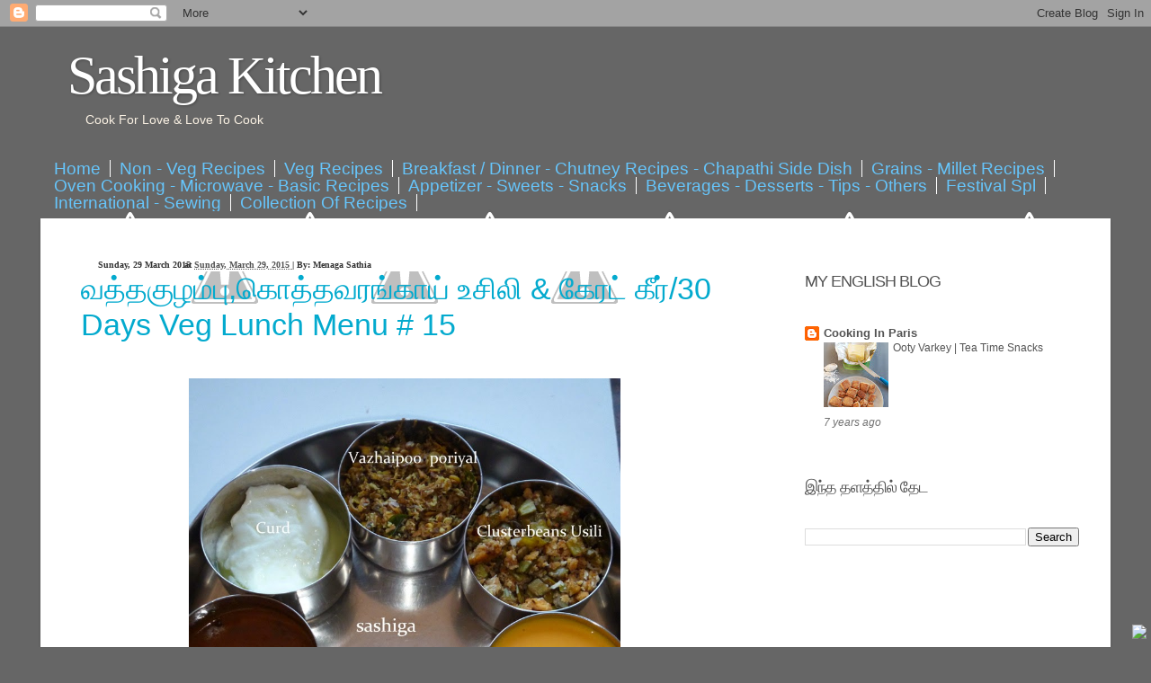

--- FILE ---
content_type: text/html; charset=UTF-8
request_url: https://sashiga.blogspot.com/2015/03/30-days-veg-lunch-menu-15.html
body_size: 50150
content:
<!DOCTYPE html>
<html class='v2' dir='ltr' xmlns='http://www.w3.org/1999/xhtml' xmlns:b='http://www.google.com/2005/gml/b' xmlns:data='http://www.google.com/2005/gml/data' xmlns:expr='http://www.google.com/2005/gml/expr'>
<head>
<link href='https://www.blogger.com/static/v1/widgets/335934321-css_bundle_v2.css' rel='stylesheet' type='text/css'/>
<base target='_blank'/>
<meta content='IE=EmulateIE7' http-equiv='X-UA-Compatible'/>
<meta content='width=1100' name='viewport'/>
<meta content='text/html; charset=UTF-8' http-equiv='Content-Type'/>
<meta content='blogger' name='generator'/>
<link href='https://sashiga.blogspot.com/favicon.ico' rel='icon' type='image/x-icon'/>
<link href='http://sashiga.blogspot.com/2015/03/30-days-veg-lunch-menu-15.html' rel='canonical'/>
<link rel="alternate" type="application/atom+xml" title="Sashiga Kitchen - Atom" href="https://sashiga.blogspot.com/feeds/posts/default" />
<link rel="alternate" type="application/rss+xml" title="Sashiga Kitchen - RSS" href="https://sashiga.blogspot.com/feeds/posts/default?alt=rss" />
<link rel="service.post" type="application/atom+xml" title="Sashiga Kitchen - Atom" href="https://draft.blogger.com/feeds/7036972130602663553/posts/default" />

<link rel="alternate" type="application/atom+xml" title="Sashiga Kitchen - Atom" href="https://sashiga.blogspot.com/feeds/4610420628594422958/comments/default" />
<!--Can't find substitution for tag [blog.ieCssRetrofitLinks]-->
<link href='https://blogger.googleusercontent.com/img/b/R29vZ2xl/AVvXsEiu3EWrmylxPs_UVR2uGbQ66VjVzvieupxAHzYI-N1kG4zQFKNev97ad0EgByyZu_6N9G011mtsRMtqxWp-KSQ9nFStsMQOyIQDCPN2wAmjN8W3twVQnnva9iXAMUgD01d1bfETIo9fJWOI/s1600/Photo++18-07-14+013.jpg' rel='image_src'/>
<meta content='http://sashiga.blogspot.com/2015/03/30-days-veg-lunch-menu-15.html' property='og:url'/>
<meta content=' வத்தகுழம்பு,கொத்தவரங்காய் உசிலி &amp; கேரட் கீர்/30 Days Veg Lunch Menu # 15' property='og:title'/>
<meta content='      PRINT IT    இன்றைய சமையல்     வத்தகுழம்பு   கொத்தவரங்காய் உசிலி   வாழைப்பூ பொரியல்   தயிர்   கேரட் கீர்     *கொத்தவரங்காய்க்கு பதில் வ...' property='og:description'/>
<meta content='https://blogger.googleusercontent.com/img/b/R29vZ2xl/AVvXsEiu3EWrmylxPs_UVR2uGbQ66VjVzvieupxAHzYI-N1kG4zQFKNev97ad0EgByyZu_6N9G011mtsRMtqxWp-KSQ9nFStsMQOyIQDCPN2wAmjN8W3twVQnnva9iXAMUgD01d1bfETIo9fJWOI/w1200-h630-p-k-no-nu/Photo++18-07-14+013.jpg' property='og:image'/>
<title>Sashiga Kitchen:  வத&#3021;தக&#3009;ழம&#3021;ப&#3009;,க&#3018;த&#3021;தவரங&#3021;க&#3006;ய&#3021; உச&#3007;ல&#3007; & க&#3015;ரட&#3021; க&#3008;ர&#3021;/30 Days Veg Lunch Menu # 15</title>
<style id='page-skin-1' type='text/css'><!--
/*-----------------------------------------------
Blogger Template Style
Name:     Blue Spiral 2.0
Designer: Ray Creations
URL:      www.raycreationsindia.com
www.raytemplates.com
License:  This free BlogSpot template is licensed under the Creative Commons Attribution 3.0 License,
which permits both personal and commercial use.
However, to satisfy the 'attribution' clause of the license, you are required to keep the
footer links intact which provides due credit to its authors. For more specific details about
the license, you may visit the URL below:
http://creativecommons.org/licenses/by/3.0/
----------------------------------------------- */
/* Variable definitions
====================
<Variable name="main.border.radius.top" description="Main Border Radius" type="length" default="0px"/>
<Variable name="footer.border.radius.top" description="Footer Border Radius Top" type="length" default="0"/>
<Variable name="footer.border.radius.bottom" description="Footer Border Radius Bottom" type="length" default="20px"/>
<Variable name="region.shadow.spread" description="Main and Footer Shadow Spread" type="length" default="3px"/>
<Variable name="region.shadow.offset" description="Main and Footer Shadow Offset" type="length" default="2px"/>
*/
/* Content
----------------------------------------------- */
body {
font: normal normal 13px Arial, Tahoma, Helvetica, FreeSans, sans-serif;
color: #717171;
background: #666666;
padding:0px;
margin:0px;
}
.bg-outer{
background: url(https://lh3.googleusercontent.com/blogger_img_proxy/AEn0k_tWcDch-FrYOikac_vybnc0lGyD1dsPnL7514LFq3SQeQxF6tfLbW8K_YIW57bgjSZdwtI0yCYjOr1ZIh6zkW3QT9oMuPQo9crtK8LLNN0XTJOiebWPLtjO0Icd738mxQqobEaF6x2MOFiDW_eEW3I=s0-d) repeat-x center top; width:100%;
}
html body .region-inner {
min-width: 0;
max-width: 100%;
width: auto;
}
.content-outer {
font-size: 100%;
margin:0px;
padding:0px;
}
a:link {
text-decoration:none;
color: #535353;
}
a:visited {
text-decoration:none;
color: #1884c9;
}
a:hover {
text-decoration:underline;
color: #1884c9;
}
.content {
margin: 0px;
padding:0px;
}
.content-outer {
margin: auto;
padding:0px;
}
.content-inner {
padding:0px;
margin:0px;
}
/* Header
----------------------------------------------- */
.header{
width:100%;
}
#Image1_img{
width:950px;
-moz-box-shadow: 0 2px 3px rgba(0, 0, 0, .15);
-webkit-box-shadow: 0 2px 3px rgba(0, 0, 0, .15);
-goog-ms-box-shadow: 0 2px 3px rgba(0, 0, 0, .15);
box-shadow: 0 2px 3px rgba(0, 0, 0, .15);
}
widget-content
.himage{
height:130px;
padding: 0px 0px 0px 20px;
margin:0px 0px 5px 0px;
}
.header-outer {
background: url(https://lh3.googleusercontent.com/blogger_img_proxy/AEn0k_tGOQPDhchTKysW_Y3NNzlfInf9wPQDwtI8McJXaU5RY-cPa1tx2chh5hBaIu6x9HIxrSgb0EvvLArChP5MdV9UNkEV1gX08R3uxWb4g1lpFdZU2xwWdFY3xKnJU4LA8ooMM22vivl1eWlzVDWd=s0-d) no-repeat top center;
color: #fbf2e4;
height:140px;
padding: 0px 0px 0px 20px;
margin:0px;
}
.Header img, .Header #header-inner {
margin:0px;
padding:0px;
}
.header-inner .Header .titlewrapper,
.header-inner .Header .descriptionwrapper {
margin:0px;
padding:0px;
}
.Header h1 {
font: normal normal 60px Georgia, Times New Roman;
text-shadow: 1px 1px 3px rgba(0, 0, 0, 0.3);
letter-spacing: -3px;
margin:0px;
color: #ffffff;
padding:20px 0px 0px 10px;
}
.Header h1 a {
color: #ffffff;
margin:0px;
padding:0px;
}
.Header .description {
font-size: 14px;
padding:5px 0px 0px 30px;
margin:0px;
}
/* Tabs
----------------------------------------------- */
.menu { padding: 8px 0px 8px 0px; background:url(//lh5.ggpht.com/_M6v_Y8r7pKo/THUKcdYO1OI/AAAAAAAAAHA/3ezoovLoRUg/bluespiral.jpg) repeat-x; overflow: hidden; margin:0px;}
.tabs-inner {
margin: 0px 10px 0px 10px;
padding: 0px;
}
.p-date-cat { background:url(//lh3.ggpht.com/_qYQcA5cg1OY/TGulqfeGbII/AAAAAAAAAys/TL3PtHkW5M0/date-cat-ico.gif) no-repeat left top; padding-left: 18px; color:#333333; font-family:Verdana; font-size:10px; font-weight:bold; text-transform:none; margin-left:11px; }
.tabs-inner .section {
margin: 0px;
padding: 0px;
}
.tabs-inner .widget ul {
padding: 0px;
margin:0px;
}
.tabs-inner .widget li {
padding:0px 5px 0px 5px;
margin:0px;
border:none;
}
.tabs-inner .widget li a {
display: block;
margin: 0px;
color: #66c5fb;
font: normal 19px/19px Georgia, Helvetica, sans-serif;
border-right:solid 1px #ffffff;
padding: 0px 10px 0px 0px;
}
.tabs-inner .widget li:first-child a {
margin:0px;
border-right:solid 1px #ffffff;
padding: 0px 10px 0px 0px;
}
.tabs-inner .widget li.selected a,
.tabs-inner .widget li a:hover {
position: relative;
color:#ffffff;
margin:0px;
border-right:solid 1px #ffffff;
padding: 0px 10px 0px 0px;
}
/* Headings
----------------------------------------------- */
h2 {
font: normal normal 18px Georgia, Tahoma, Helvetica, FreeSans, sans-serif;
text-transform: uppercase;
color: #535353;
letter-spacing:-1px;
line-height:20px;
padding: 15px 5px 25px 0px;
margin-bottom: 10px;
background: url(//lh4.ggpht.com/_M6v_Y8r7pKo/THUBS51zpiI/AAAAAAAAAGc/8Pz8qGnO38Y/spiralborder4.jpg) repeat-x left bottom;
}
/* Main
----------------------------------------------- */
.main-outer {
background: #ffffff;
-moz-box-shadow: 0 2px 3px rgba(0, 0, 0, .15);
-webkit-box-shadow: 0 2px 3px rgba(0, 0, 0, .15);
-goog-ms-box-shadow: 0 2px 3px rgba(0, 0, 0, .15);
box-shadow: 0 2px 3px rgba(0, 0, 0, .15);
}
.main-inner {
padding: 15px 20px 20px;
margin:0px;
}
.main-inner .column-center-inner {
padding: 0 0 0 0;
}
.main-inner .column-left-inner {
padding-left: 0;
margin:0px;
}
.main-inner .column-right-inner {
padding-right: 0;
margin:0px;
}
/* Posts
----------------------------------------------- */
h3.post-title {
margin: 0;
font: normal normal 34px Georgia, Tahoma, Helvetica, FreeSans, sans-serif;
padding-bottom: 20px;
background:url(//lh4.ggpht.com/_M6v_Y8r7pKo/THUCrriUIDI/AAAAAAAAAGg/ovVUrGkWx5w/spiralborderblue.jpg) repeat-x bottom;
}
h3.post-title a {
color:#03aace;
text-decoration:none;
}
h3.post-title a:hover {
color:#cccccc;
text-decoration:none;
}
.comments h4 {
margin: 1em 0 0;
font: normal normal 34px Georgia, Tahoma, Helvetica, FreeSans, sans-serif;
padding-bottom: 20px;
background:url(//lh4.ggpht.com/_M6v_Y8r7pKo/THUCrriUIDI/AAAAAAAAAGg/ovVUrGkWx5w/spiralborderblue.jpg) repeat-x bottom;
}
.post-outer {
background-color: transparent;
padding: 0px 60px 0px 30px;
margin: 0 -20px 20px;
}
.post-body {
line-height: 1.4;
font-size: 110%;
position: relative;
padding:0px;
}
.post-header {
margin: 0 0 1.5em;
color: #535353;
line-height: 1.6;
}
.post-footer {
background: url(//lh4.ggpht.com/_M6v_Y8r7pKo/THUENVfRKgI/AAAAAAAAAGk/Sdcgf3nIr4c/tagbg.jpg) bottom;
text-align: left;
padding: 14px 10px 20px 10px;
margin: 15px 0px 5px 0px;
font-family:courier new;
-moz-box-shadow: 0 2px 3px rgba(0, 0, 0, .15);
-webkit-box-shadow: 0 2px 3px rgba(0, 0, 0, .15);
-goog-ms-box-shadow: 0 2px 3px rgba(0, 0, 0, .15);
box-shadow: 0 2px 3px rgba(0, 0, 0, .15);
}
.post-footer .p-det-com { background: url(//lh6.ggpht.com/_M6v_Y8r7pKo/THUHDyQdmsI/AAAAAAAAAGo/tZDrWcYBwrQ/com.jpg) no-repeat left 5px; padding:3px 0px 2px 20px; }
.post-footer .p-det-tags { background: url(//lh4.ggpht.com/_M6v_Y8r7pKo/THUHDxrD1HI/AAAAAAAAAGs/UssWYadT5Ds/tag.jpg) no-repeat left 6px; padding: 3px 0px 2px 20px; }
.post-footer .p-det-tags a { text-decoration: underline;}
.post-footer a, .p-det li a:visited, .p-det li a:hover { margin-right: 3px; color:#4385e8; }
.p-tag { background:url(//lh3.ggpht.com/_qYQcA5cg1OY/TGummpH5isI/AAAAAAAAAzw/6ON4Ip3obLg/tags-bg.gif) no-repeat right top; padding-right:15px;}
.editshare {width:100%; text-align:right; margin: 8px 0px 5px 0px;}
#blog-pager {
font-size: 140%
}
#comments .comment-author {
padding-top: 1.5em;
border-top: dashed 1px #ccc;
border-top: dashed 1px rgba(128, 128, 128, .5);
background-position: 0 1.5em;
}
#comments .comment-author:first-child {
padding-top: 0;
border-top: none;
}
.avatar-image-container {
margin: .2em 0 0;
}
/* Widgets
----------------------------------------------- */
.rssbg { background: url(https://lh3.googleusercontent.com/blogger_img_proxy/AEn0k_ux_GCpgen2ngVNPLIW1Iyfuhv6loindA-p60pdc1TaAOKPrsnQo7OE89Cq3V72Yge459WgiP-wGR6Phwu3nud20xm0kbS3R3sPlAoOF_TaxAzsZZXGoMST_igp0H-tOTw_xJX_nteDsw=s0-d) no-repeat left top; right: 0px; padding-top:20px; height:100px; width:300px;}
.widget ul, .widget #ArchiveList ul.flat {
padding: 0;
list-style: none;
}
.widget ul li, .widget #ArchiveList ul.flat li {
border-top: dashed 1px #ccc;
border-top: dashed 1px rgba(128, 128, 128, .5);
}
.widget ul li:first-child, .widget #ArchiveList ul.flat li:first-child {
border-top: none;
}
.widget .post-body ul {
list-style: disc;
}
.widget .post-body ul li {
border: none;
}
/* Footer
----------------------------------------------- */
.footer-outer {
color:#acf0ff;
background: url(//lh5.ggpht.com/_M6v_Y8r7pKo/THUKcdYO1OI/AAAAAAAAAHA/3ezoovLoRUg/bluespiral.jpg) repeat;
padding: 10px 50px 0px 30px;
font-size:11px;
-moz-box-shadow: 0 2px 3px rgba(0, 0, 0, .15);
-webkit-box-shadow: 0 2px 3px rgba(0, 0, 0, .15);
-goog-ms-box-shadow: 0 2px 3px rgba(0, 0, 0, .15);
box-shadow: 0 2px 3px rgba(0, 0, 0, .15);
margin-bottom:10px;
}
.footer-inner {
padding: 10px 20px 20px;
}
.footer-outer a {
color: #ffffff;
text-decoration:underline;
}
.footer-outer a:visited {
color: #ffffff;
text-decoration:underline;
}
.footer-outer a:hover {
color: #ffffff;
}
.footer-outer .widget h2 {
color: #aaaaaa;
}

--></style>
<style id='template-skin-1' type='text/css'><!--
body {
min-width: 1190px;
padding:0px;
margin:0px;
}
.content-outer, .content-fauxcolumn-outer, .region-inner {
min-width: 1190px;
max-width: 1190px;
_width: 1190px;
}
.main-inner .columns {
padding-left: 0;
padding-right: 350px;
}
.main-inner .fauxcolumn-center-outer {
left: 0;
right: 350px;
/* IE6 does not respect left and right together */
_width: expression(this.parentNode.offsetWidth -
parseInt("0") -
parseInt("350px") + 'px');
}
.main-inner .fauxcolumn-left-outer {
width: 0;
margin:0px;
}
.main-inner .fauxcolumn-right-outer {
width: 350px;
padding-top:0px;
margin-top:0px;
}
.main-inner .column-left-outer {
width: 0;
right: 100%;
margin-left: -0;
}
.main-inner .column-right-outer {
width: 350px;
margin-right: -350px;
padding-top:0px;
margin-top:0px;
}
#layout {
min-width: 0;
margin:0px;
padding:0px;
}
#layout .content-outer {
min-width: 0;
width: 800px;
margin:0px;
padding:0px;
}
#layout .region-inner {
min-width: 0;
width: auto;
margin:0px;
padding:0px;
}
--></style>
<link href='https://draft.blogger.com/dyn-css/authorization.css?targetBlogID=7036972130602663553&amp;zx=762994c2-6006-41ea-8f8f-2fab2a597d5f' media='none' onload='if(media!=&#39;all&#39;)media=&#39;all&#39;' rel='stylesheet'/><noscript><link href='https://draft.blogger.com/dyn-css/authorization.css?targetBlogID=7036972130602663553&amp;zx=762994c2-6006-41ea-8f8f-2fab2a597d5f' rel='stylesheet'/></noscript>
<meta name='google-adsense-platform-account' content='ca-host-pub-1556223355139109'/>
<meta name='google-adsense-platform-domain' content='blogspot.com'/>

</head>
<body class='loading'>
<div class='navbar section' id='navbar'><div class='widget Navbar' data-version='1' id='Navbar1'><script type="text/javascript">
    function setAttributeOnload(object, attribute, val) {
      if(window.addEventListener) {
        window.addEventListener('load',
          function(){ object[attribute] = val; }, false);
      } else {
        window.attachEvent('onload', function(){ object[attribute] = val; });
      }
    }
  </script>
<div id="navbar-iframe-container"></div>
<script type="text/javascript" src="https://apis.google.com/js/platform.js"></script>
<script type="text/javascript">
      gapi.load("gapi.iframes:gapi.iframes.style.bubble", function() {
        if (gapi.iframes && gapi.iframes.getContext) {
          gapi.iframes.getContext().openChild({
              url: 'https://draft.blogger.com/navbar/7036972130602663553?po\x3d4610420628594422958\x26origin\x3dhttps://sashiga.blogspot.com',
              where: document.getElementById("navbar-iframe-container"),
              id: "navbar-iframe"
          });
        }
      });
    </script><script type="text/javascript">
(function() {
var script = document.createElement('script');
script.type = 'text/javascript';
script.src = '//pagead2.googlesyndication.com/pagead/js/google_top_exp.js';
var head = document.getElementsByTagName('head')[0];
if (head) {
head.appendChild(script);
}})();
</script>
</div></div>
<div class='bg-outer'>
<div class='body-fauxcolumns'>
<div class='fauxcolumn-outer body-fauxcolumn-outer'>
<div class='cap-top'>
<div class='cap-left'></div>
<div class='cap-right'></div>
</div>
<div class='fauxborder-left'>
<div class='fauxborder-right'></div>
<div class='fauxcolumn-inner'>
</div>
</div>
<div class='cap-bottom'>
<div class='cap-left'></div>
<div class='cap-right'></div>
</div>
</div>
</div>
<div class='content'>
<div class='content-fauxcolumns'>
<div class='fauxcolumn-outer content-fauxcolumn-outer'>
<div class='cap-top'>
<div class='cap-left'></div>
<div class='cap-right'></div>
</div>
<div class='fauxborder-left'>
<div class='fauxborder-right'></div>
<div class='fauxcolumn-inner'>
</div>
</div>
<div class='cap-bottom'>
<div class='cap-left'></div>
<div class='cap-right'></div>
</div>
</div>
</div>
<div class='content-outer'>
<!--<div class='content-cap-top cap-top' style='padding:0px; margin:0px;'> <div class='cap-left'/> <div class='cap-right'/> </div>-->
<div class='fauxborder-left content-fauxborder-left'>
<div class='content-inner'>
<header style='padding:0px; margin:0px;'>
<div class='header-outer'>
<div class='header-cap-top cap-top'>
<div class='cap-left'></div>
<div class='cap-right'></div>
</div>
<div class='fauxborder-left header-fauxborder-left'>
<div class='fauxborder-right header-fauxborder-right'></div>
<div class='region-inner header-inner'>
<div class='header section' id='header'><div class='widget Header' data-version='1' id='Header1'>
<div id='header-inner'>
<div class='titlewrapper'>
<h1 class='title'>
<a href='https://sashiga.blogspot.com/'>
Sashiga Kitchen
</a>
</h1>
</div>
<div class='descriptionwrapper'>
<p class='description'>
<span>
Cook For Love &amp; Love To  Cook
</span>
</p>
</div>
</div>
</div></div>
</div>
</div>
<div class='header-cap-bottom cap-bottom'>
<div class='cap-left'></div>
<div class='cap-right'></div>
</div>
</div>
</header>
<div class='menu'>
<div class='fauxborder-left tabs-fauxborder-left'>
<div class='fauxborder-right tabs-fauxborder-right'></div>
<div class='region-inner tabs-inner'>
<div class='tabs section' id='crosscol'><div class='widget PageList' data-version='1' id='PageList1'>
<h2>
Pages
</h2>
<div class='widget-content'>
<ul>
<li>
<a href='https://sashiga.blogspot.com/'>
Home
</a>
</li>
<li>
<a href='https://sashiga.blogspot.com/p/blog-page.html'>
Non - Veg Recipes
</a>
</li>
<li>
<a href='https://sashiga.blogspot.com/p/veg-recipes.html'>
Veg Recipes
</a>
</li>
<li>
<a href='https://sashiga.blogspot.com/p/breakfast-dinner-recipes.html'>
Breakfast / Dinner - Chutney Recipes - Chapathi Side Dish
</a>
</li>
<li>
<a href='https://sashiga.blogspot.com/p/grains-millet-recipes.html'>
Grains - Millet Recipes
</a>
</li>
<li>
<a href='https://sashiga.blogspot.com/p/oven-cooking.html'>
Oven Cooking - Microwave - Basic Recipes
</a>
</li>
<li>
<a href='https://sashiga.blogspot.com/p/appetizer.html'>
Appetizer - Sweets - Snacks
</a>
</li>
<li>
<a href='https://sashiga.blogspot.com/p/beverages.html'>
Beverages - Desserts - Tips - Others
</a>
</li>
<li>
<a href='https://sashiga.blogspot.com/p/festival-spl.html'>
Festival Spl
</a>
</li>
<li>
<a href='https://sashiga.blogspot.com/p/international-sewing.html'>
International - Sewing
</a>
</li>
<li>
<a href='https://sashiga.blogspot.com/p/blog-page_24.html'>
Collection Of  Recipes
</a>
</li>
</ul>
<div class='clear'></div>
</div>
</div></div>
<div class='tabs no-items section' id='crosscol-overflow'></div>
</div>
</div>
</div>
<div class='main-outer'>
<div style='margin-bottom:15px; padding:0px; background:#ffffff;'>
<div style='padding-top:15px;'>
<center>
<div class='customImage no-items section' id='img'></div>
</center>
</div>
</div>
<div class='fauxborder-left main-fauxborder-left'>
<div class='fauxborder-right main-fauxborder-right'></div>
<div class='region-inner main-inner'>
<div class='columns fauxcolumns'>
<div class='fauxcolumn-outer fauxcolumn-center-outer'>
<div class='cap-top'>
<div class='cap-left'></div>
<div class='cap-right'></div>
</div>
<div class='fauxborder-left'>
<div class='fauxborder-right'></div>
<div class='fauxcolumn-inner'>
</div>
</div>
<div class='cap-bottom'>
<div class='cap-left'></div>
<div class='cap-right'></div>
</div>
</div>
<div class='fauxcolumn-outer fauxcolumn-left-outer'>
<div class='cap-top'>
<div class='cap-left'></div>
<div class='cap-right'></div>
</div>
<div class='fauxborder-left'>
<div class='fauxborder-right'></div>
<div class='fauxcolumn-inner'>
</div>
</div>
<div class='cap-bottom'>
<div class='cap-left'></div>
<div class='cap-right'></div>
</div>
</div>
<div class='fauxcolumn-outer fauxcolumn-right-outer'>
<div class='cap-top'>
<div class='cap-left'></div>
<div class='cap-right'></div>
</div>
<div class='fauxborder-left'>
<div class='fauxborder-right'></div>
<div class='fauxcolumn-inner'>
</div>
</div>
<div class='cap-bottom'>
<div class='cap-left'></div>
<div class='cap-right'></div>
</div>
</div>
<!-- corrects IE6 width calculation -->
<div class='columns-inner'>
<div class='column-center-outer'>
<div class='column-center-inner'>
<div class='main section' id='main'><div class='widget Blog' data-version='1' id='Blog1'>
<div class='blog-posts hfeed'>
<!--Can't find substitution for tag [defaultAdStart]-->

                                        <div class="date-outer">
                                      
<div class='p-date-cat'>
<span>
Sunday, 29 March 2015
</span>
<span class='post-timestamp'>
at
<a class='timestamp-link' href='https://sashiga.blogspot.com/2015/03/30-days-veg-lunch-menu-15.html' rel='bookmark' title='permanent link'>
<abbr class='published' title='2015-03-29T09:00:00+02:00'>
Sunday, March 29, 2015
</abbr>
</a>
</span> |
                                          <span class='p-tag'>

                                              By:
                                              <span class='fn'>
Menaga Sathia
</span>
</span>
</div>

                                        <div class="date-posts">
                                      
<div class='post-outer'>
<div class='post hentry uncustomized-post-template'>
<a name='4610420628594422958'></a>
<h3 class='post-title entry-title'>
<a href='https://sashiga.blogspot.com/2015/03/30-days-veg-lunch-menu-15.html'>
 வத&#3021;தக&#3009;ழம&#3021;ப&#3009;,க&#3018;த&#3021;தவரங&#3021;க&#3006;ய&#3021; உச&#3007;ல&#3007; & க&#3015;ரட&#3021; க&#3008;ர&#3021;/30 Days Veg Lunch Menu # 15
</a>
</h3>
<div class='post-header'>
<div class='post-header-line-1'></div>
</div>
<div class='post-body entry-content'>
<div dir="ltr" style="text-align: left;" trbidi="on">
<div class="separator" style="clear: both; text-align: center;">
<a href="https://blogger.googleusercontent.com/img/b/R29vZ2xl/AVvXsEiu3EWrmylxPs_UVR2uGbQ66VjVzvieupxAHzYI-N1kG4zQFKNev97ad0EgByyZu_6N9G011mtsRMtqxWp-KSQ9nFStsMQOyIQDCPN2wAmjN8W3twVQnnva9iXAMUgD01d1bfETIo9fJWOI/s1600/Photo++18-07-14+013.jpg" imageanchor="1" style="margin-left: 1em; margin-right: 1em;"><img border="0" height="640" src="https://blogger.googleusercontent.com/img/b/R29vZ2xl/AVvXsEiu3EWrmylxPs_UVR2uGbQ66VjVzvieupxAHzYI-N1kG4zQFKNev97ad0EgByyZu_6N9G011mtsRMtqxWp-KSQ9nFStsMQOyIQDCPN2wAmjN8W3twVQnnva9iXAMUgD01d1bfETIo9fJWOI/s1600/Photo++18-07-14+013.jpg" width="480" /></a></div>
<div class="separator" style="clear: both; text-align: center;">
<br /></div>
<a href="javascript:print(document)" rel="nofollow"><img alt="print this page" border="0" src="https://lh3.googleusercontent.com/blogger_img_proxy/AEn0k_sUQRKNv3wyo4Wv9ml2QOkQBNz9NJmVVw3zS4u6Zv_XEtv3-YwjbcPzCR9qaCSk3Y1YjTgq6MLYGq_9bPkzKMGn8-48gFmJzfySFm-1y21k2P429ZKX-xmrxHSf=s0-d"> <span style="color: blue;">PRINT IT</span></a>
<br />
<div class="separator" style="clear: both; text-align: left;">
இன&#3021;ற&#3016;ய சம&#3016;யல&#3021;</div>
<div class="separator" style="clear: both; text-align: left;">
<br /></div>
<div class="separator" style="clear: both; text-align: left;">
<a href="http://sashiga.blogspot.fr/2013/02/vatha-kuzhampu.html" target="_blank">வத&#3021;தக&#3009;ழம&#3021;ப&#3009;</a></div>
<div class="separator" style="clear: both; text-align: left;">
க&#3018;த&#3021;தவரங&#3021;க&#3006;ய&#3021; உச&#3007;ல&#3007;</div>
<div class="separator" style="clear: both; text-align: left;">
<a href="http://sashiga.blogspot.fr/2009/03/blog-post_16.html" target="_blank">வ&#3006;ழ&#3016;ப&#3021;ப&#3010; ப&#3018;ர&#3007;யல&#3021;</a></div>
<div class="separator" style="clear: both; text-align: left;">
<a href="http://sashiga.blogspot.fr/2013/07/homemade-curd.html" target="_blank">தய&#3007;ர&#3021;</a></div>
<div class="separator" style="clear: both; text-align: left;">
<a href="http://sashiga.blogspot.fr/2010/06/blog-post_20.html" target="_blank">க&#3015;ரட&#3021; க&#3008;ர&#3021;</a></div>
<div class="separator" style="clear: both; text-align: left;">
<br /></div>
<div class="separator" style="clear: both; text-align: left;">
*க&#3018;த&#3021;தவரங&#3021;க&#3006;ய&#3021;க&#3021;க&#3009; பத&#3007;ல&#3021; வ&#3006;ழ&#3016;ப&#3021;ப&#3010;,க&#3019;ஸ&#3021;,க&#3015;ரட&#3021;,<a href="http://sashiga.blogspot.fr/2013/06/capsicum-usili.html" target="_blank">க&#3009;டம&#3007;ளக&#3006;ய&#3007;ல&#3021;</a> உச&#3007;ல&#3007; ச&#3014;ய&#3021;யல&#3006;ம&#3021;.</div>
<div class="separator" style="clear: both; text-align: left;">
<br /></div>
<div class="separator" style="clear: both; text-align: left;">
*தய&#3007;ர&#3021;க&#3021;க&#3009; பத&#3007;ல&#3021; ரசம&#3021; ச&#3014;ய&#3021;த&#3009;க&#3021; க&#3018;ள&#3021;ளல&#3006;ம&#3021;.</div>
<div class="separator" style="clear: both; text-align: center;">
<br /></div>
</div>
<div style='clear: both;'></div>
</div>
<div class='post-footer'>
<span class='post-footer-line post-footer-line-1'>
<span class='reaction-buttons'>
</span>
<span class='star-ratings'>
</span>
<span class='p-det-com'>
</span>
<span class='post-backlinks post-comment-link'>
</span>
</span>
<span class='post-footer-line post-footer-line-2'>
<span class='p-det-tags'>
<a href='https://sashiga.blogspot.com/search/label/30%20Days%20Lunch%20Menu' rel='tag'>
30 Days Lunch Menu
</a>
</span>
</span>
<span class='post-footer-line post-footer-line-3'>
<span class='post-location'>
</span>
</span>
</div>
<div class='editshare'>
<span class='post-icons'>
<span class='item-control blog-admin pid-89733874'>
<a href='https://draft.blogger.com/post-edit.g?blogID=7036972130602663553&postID=4610420628594422958&from=pencil' title='Edit Post'>
<img alt="" class="icon-action" height="18" src="//img2.blogblog.com/img/icon18_edit_allbkg.gif" width="18">
</a>
</span>
</span>
<div class='post-share-buttons'>
</div>
</div>
</div>
<div class='comments' id='comments'>
<a name='comments'></a>
<h4>
2
ப&#3015;ர&#3021; ர&#3009;ச&#3007; ப&#3006;ர&#3021;த&#3021;தவர&#3021;கள&#3021;:
                                        
</h4>
<div class='pid-89733874' id='Blog1_comments-block-wrapper'>
<dl class='avatar-comment-indent' id='comments-block'>
<dt class='comment-author ' id='c5886101505069578938'>
<a name='c5886101505069578938'></a>
<div class="avatar-image-container vcard"><span dir="ltr"><a href="https://draft.blogger.com/profile/13825339344439043772" target="" rel="nofollow" onclick="" class="avatar-hovercard" id="av-5886101505069578938-13825339344439043772"><img src="https://resources.blogblog.com/img/blank.gif" width="35" height="35" class="delayLoad" style="display: none;" longdesc="//blogger.googleusercontent.com/img/b/R29vZ2xl/AVvXsEhOf-kbIJArpoPBH0LCoD5CDk5Xjq_LgoA0aDEoiKTOm_XPe2PYNhwRkTOAKP0dXQfnkloWidnfNqK7TQeZE4gJOG1DuTW7waoe5bVPLLUCbk_quEpRo-nLoXGYX_FCkhQ/s45-c/1-0-0.jpg" alt="" title="&#2965;&#2997;&#3007;&#2974;&#2992;&#3021;.&#2980;.&#2992;&#3010;&#2986;&#2985;&#3021;">

<noscript><img src="//blogger.googleusercontent.com/img/b/R29vZ2xl/AVvXsEhOf-kbIJArpoPBH0LCoD5CDk5Xjq_LgoA0aDEoiKTOm_XPe2PYNhwRkTOAKP0dXQfnkloWidnfNqK7TQeZE4gJOG1DuTW7waoe5bVPLLUCbk_quEpRo-nLoXGYX_FCkhQ/s45-c/1-0-0.jpg" width="35" height="35" class="photo" alt=""></noscript></a></span></div>
<a href='https://draft.blogger.com/profile/13825339344439043772' rel='nofollow'>
கவ&#3007;ஞர&#3021;.த.ர&#3010;பன&#3021;
</a>
said...
</dt>
<dd class='comment-body ' id='Blog1_cmt-5886101505069578938'>
<p>
வணக&#3021;கம&#3021;<br /><br />ச&#3014;ய&#3021;ம&#3009;ற&#3016; வ&#3007;ளக&#3021;கம&#3021; இல&#3021;ல&#3016; படம&#3021; மட&#3021;ட&#3009;ம&#3015; உள&#3021;ளத&#3009;.... <br /><br />-நன&#3021;ற&#3007;-<br />-அன&#3021;ப&#3009;டன&#3021;-<br />-ர&#3010;பன&#3021;-
<span class='interaction-iframe-guide'></span>
</p>
</dd>
<dd class='comment-footer'>
<span class='comment-timestamp'>
<a href='https://sashiga.blogspot.com/2015/03/30-days-veg-lunch-menu-15.html?showComment=1427616539223#c5886101505069578938' title='comment permalink'>
29 March 2015 at 10:08
</a>
<span class='item-control blog-admin pid-1398975405'>
<a class='comment-delete' href='https://draft.blogger.com/comment/delete/7036972130602663553/5886101505069578938' title='Delete Comment'>
<img src='//www.blogger.com/img/icon_delete13.gif'/>
</a>
</span>
</span>
</dd>
<dt class='comment-author ' id='c5353706124524542587'>
<a name='c5353706124524542587'></a>
<div class="avatar-image-container avatar-stock"><span dir="ltr"><a href="https://draft.blogger.com/profile/08091260218009087508" target="" rel="nofollow" onclick="" class="avatar-hovercard" id="av-5353706124524542587-08091260218009087508"><img src="//www.blogger.com/img/blogger_logo_round_35.png" width="35" height="35" alt="" title="Unknown">

</a></span></div>
<a href='https://draft.blogger.com/profile/08091260218009087508' rel='nofollow'>
Unknown
</a>
said...
</dt>
<dd class='comment-body ' id='Blog1_cmt-5353706124524542587'>
<p>
Tempting platter.. love the rice with pepper..
<span class='interaction-iframe-guide'></span>
</p>
</dd>
<dd class='comment-footer'>
<span class='comment-timestamp'>
<a href='https://sashiga.blogspot.com/2015/03/30-days-veg-lunch-menu-15.html?showComment=1427646395992#c5353706124524542587' title='comment permalink'>
29 March 2015 at 18:26
</a>
<span class='item-control blog-admin pid-2142232709'>
<a class='comment-delete' href='https://draft.blogger.com/comment/delete/7036972130602663553/5353706124524542587' title='Delete Comment'>
<img src='//www.blogger.com/img/icon_delete13.gif'/>
</a>
</span>
</span>
</dd>
</dl>
</div>
<p class='comment-footer'>
<a href='https://draft.blogger.com/comment/fullpage/post/7036972130602663553/4610420628594422958' onclick='javascript:window.open(this.href, "bloggerPopup", "toolbar=0,location=0,statusbar=1,menubar=0,scrollbars=yes,width=640,height=500"); return false;'>
Post a Comment
</a>
</p>
<div id='backlinks-container'>
<div id='Blog1_backlinks-container'>
</div>
</div>
</div>
</div>

                                      </div></div>
                                    
<!--Can't find substitution for tag [adEnd]-->
</div>
<div class='blog-pager' id='blog-pager'>
<span id='blog-pager-newer-link'>
<a class='blog-pager-newer-link' href='https://sashiga.blogspot.com/2015/03/30-days-veg-lunch-menu-16_30.html' id='Blog1_blog-pager-newer-link' title='Newer Post'>
Newer Post
</a>
</span>
<span id='blog-pager-older-link'>
<a class='blog-pager-older-link' href='https://sashiga.blogspot.com/2015/03/30-days-veg-lunch-menu-14.html' id='Blog1_blog-pager-older-link' title='Older Post'>
Older Post
</a>
</span>
<a class='home-link' href='https://sashiga.blogspot.com/'>
Home
</a>
</div>
<div class='clear'></div>
<div class='post-feeds'>
<div class='feed-links'>
Subscribe to:
<a class='feed-link' href='https://sashiga.blogspot.com/feeds/4610420628594422958/comments/default' target='_blank' type='application/atom+xml'>
Post Comments (Atom)
                                      </a>
</div>
</div>
</div></div>
</div>
</div>
<div class='column-left-outer'>
<div class='column-left-inner'>
<aside>
</aside>
</div>
</div>
<div class='column-right-outer'>
<div class='column-right-inner'>
<aside>
<div class='sidebar section' id='sidebar-right-1'><div class='widget BlogList' data-version='1' id='BlogList1'>
<h2 class='title'>My English Blog</h2>
<div class='widget-content'>
<div class='blog-list-container' id='BlogList1_container'>
<ul id='BlogList1_blogs'>
<li style='display: block;'>
<div class='blog-icon'>
<img data-lateloadsrc='https://lh3.googleusercontent.com/blogger_img_proxy/AEn0k_uIPngo7IEXuR4M5mfz71GUNC7H-T7dAYrZJyXsCKWHkY-NJEbvlVvofl5MlvhbNd6UFII1fNYdSYL7Xr9E1xuCpzhq5Lbo--y9dPIhj74YP4h8t9bZ=s16-w16-h16' height='16' width='16'/>
</div>
<div class='blog-content'>
<div class='blog-title'>
<a href='http://cookingwithsashiga.blogspot.com/' target='_blank'>
Cooking In Paris</a>
</div>
<div class='item-content'>
<div class='item-thumbnail'>
<a href='http://cookingwithsashiga.blogspot.com/' target='_blank'>
<img alt='' border='0' height='72' src='https://blogger.googleusercontent.com/img/b/R29vZ2xl/AVvXsEiaUuLVR4Y2TPpgua5YhWxj-Q-8WZKoMXSMXzzLhPA14J0ubajMDHdc0Hi_oMWqxNBGdW77j170KNMhdtrqmX16bfrzjcaNvqCLeva3GY3J-olqap7LN5aQ8KeZUmytJqvnKXbd-qHBAE4/s72-c/10.jpg' width='72'/>
</a>
</div>
<span class='item-title'>
<a href='http://cookingwithsashiga.blogspot.com/2018/10/ooty-varkey-tea-time-snacks.html' target='_blank'>
Ooty Varkey | Tea Time Snacks
</a>
</span>
<div class='item-time'>
7 years ago
</div>
</div>
</div>
<div style='clear: both;'></div>
</li>
</ul>
<div class='clear'></div>
</div>
</div>
</div><div class='widget BlogSearch' data-version='1' id='BlogSearch1'>
<h2 class='title'>இந&#3021;த தளத&#3021;த&#3007;ல&#3021; த&#3015;ட</h2>
<div class='widget-content'>
<div id='BlogSearch1_form'>
<form action='https://sashiga.blogspot.com/search' class='gsc-search-box' target='_top'>
<table cellpadding='0' cellspacing='0' class='gsc-search-box'>
<tbody>
<tr>
<td class='gsc-input'>
<input autocomplete='off' class='gsc-input' name='q' size='10' title='search' type='text' value=''/>
</td>
<td class='gsc-search-button'>
<input class='gsc-search-button' title='search' type='submit' value='Search'/>
</td>
</tr>
</tbody>
</table>
</form>
</div>
</div>
<div class='clear'></div>
</div><div class='widget HTML' data-version='1' id='HTML9'>
<div class='widget-content'>
<iframe src="//www.facebook.com/plugins/like.php?href=https%3A%2F%2Fwww.facebook.com%2Fpages%2FSASHIGA%2F120328084680137&amp;width&amp;layout=standard&amp;action=like&amp;show_faces=true&amp;share=true&amp;height=80" scrolling="no" frameborder="0" style="border:none; overflow:hidden; height:80px;" allowtransparency="true"></iframe>
</div>
<div class='clear'></div>
</div><div class='widget HTML' data-version='1' id='HTML6'>
<div class='widget-content'>
<div class='clear'></div>
<div class='widget HTML' id='HTML4'>
<h2 class='title'></h2>
<div class='widget-content'>
<table border="0" cellspacing="1" cellpadding="1" width="150">
<tbody>
<tr>
<td valign="top" width="70"><a title="Chutney Recipes" href="http://sashiga.blogspot.fr/search/label/%E0%AE%9A%E0%AE%9F%E0%AF%8D%E0%AE%A9%E0%AE%BF" 

target="_blank"><img title="Chutney Recipes" alt="Chutney Recipes" src="https://blogger.googleusercontent.com/img/b/R29vZ2xl/AVvXsEin9svSiKJNSgVSahD2hVnXs7fo9Fb0Rs5X7CX4wQSRUVb5xEcHvUFeGhN9PtWCYoZgF0SeYQ9p7UErUg3zxz-eKXEDFrQWfbpizmLv5DpJWGeIVvCr5whkhBmErsqT32Ok4gUj2MEDU1sP/s1600/Photo+samaiyal+512.jpg" width="100" height="100" /></a></td>

<td valign="top" width="70"><a title="Millet Recipes" href="http://sashiga.blogspot.fr/search/label/Millet%20Recipes" 

target="_blank"><img title="Millet Recipes" alt="Millet Recipes" src="https://blogger.googleusercontent.com/img/b/R29vZ2xl/AVvXsEh7Wlr4i9E9CW6tI8dKW9LDdWS6RWqiYXPv6mErTpkz-bxGfC5vEs0fsFSMGjALtSSSrX6V0EVkzWj-qFAfhkeY3lNe5RjF384YhsXdZC1J_-fX-0J5r024URSJFI26ZKKLjDOEBgWe_Fq7/s1600/P1040719.JPG" width="100 height="100" /></a></td>

</tr></tbody></table>
</div>
<div class='clear'></div>
<span class='widget-item-control'>
<span class='item-control blog-admin'>
<a class='quickedit' href='//www.blogger.com/rearrange?blogID=5970949405347256157&widgetType=HTML&widgetId=HTML4&action=editWidget&sectionId=sidebar-left-1' 

onclick='return _WidgetManager._PopupConfig(document.getElementById("HTML4"));' target='configHTML4' title='Edit'>
<img alt="" height="18" src="//img1.blogblog.com/img/icon18_wrench_allbkg.png" width="18">
</a>
</span>
</span>
<div class='clear'></div>
<td valign="top" width="70"><a title="7 Days Breakfast Recipes" href="http://sashiga.blogspot.fr/search/label/7%20Days%20Breakfast%20Menu" 

target="_blank"><img title="7 Days Breakfast Recipes" alt="Breakfast" src="https://blogger.googleusercontent.com/img/b/R29vZ2xl/AVvXsEhGdxCywLiSfZk4DnocK0fqFVf1BDQ_ovfiJ_ftb9H6lKR_YtYbjdOLIhYQujEF4iTbEycai2DgvcEXUgXljjdEDaB61YQuLIivUyLimS0TCuLr_hH9umqN1qx87gWjHAcF4GyFw1gXPMc/s640/Photo+samaiyal+059.jpg" width="100" height="100" /></a></td>

<td valign="top" width="70"><a title="7 Days Dinner Recipes" href="http://sashiga.blogspot.fr/search/label/7%20Days%20Dinner%20Menu" 

target="_blank"><img title="7 Days Dinner Recipes" alt="Dinner Recipes" src="https://blogger.googleusercontent.com/img/b/R29vZ2xl/AVvXsEiBW_71IHsjHpqs1z0bqujutmkpAL5wcOclvV251_Z-dTOO5WwJkqpJviM_0Q0jgw8UCFGwwhy2Tm-EOZ9Cr1jBRypEnexDRbD5z45Yx95MDtRWedZyrtTKd-BJxfXk8wkP4bq263yPfXjF/s1600/Photo+samaiyal+254-001.jpg" width="100" height="100" /></a></td>


</div>
<div class='clear'></div>
<span class='widget-item-control'>
<span class='item-control blog-admin'>
<a class='quickedit' href='//www.blogger.com/rearrange?blogID=5970949405347256157&widgetType=HTML&widgetId=HTML4&action=editWidget&sectionId=sidebar-left-1' 

onclick='return _WidgetManager._PopupConfig(document.getElementById("HTML4"));' target='configHTML4' title='Edit'>
<img alt="" height="18" src="//img1.blogblog.com/img/icon18_wrench_allbkg.png" width="18">
</a>
</span>
</span>
<div class='clear'></div>
<td valign="top" width="70"><a title="7 Days Millet Recipes" href="http://sashiga.blogspot.fr/search/label/7%20Days%20Millet%20Recipes" 

target="_blank"><img title="7 Days Millet Recipes" alt="Millet Recipes" src="https://blogger.googleusercontent.com/img/b/R29vZ2xl/AVvXsEhfVS6H4JpGXGRxGSUYhnc3w1-o3bVtOvxzVT9UbSE1FLt0LpWOS3qfwWF9RthKwpFFmwUY-uRsJ9U3Cm-_5Ori5q-5cKnJQvDjOSDE8c_jcNdD4PXtrIggmuXvi_a73hNFmLtUq_yEVgY5/s1600/Photo+samaiyal+310.jpg" width="100" height="100" /></a></td>

<td valign="top" width="70"><a title="30 Days Veg Lunch Menu" href="http://sashiga.blogspot.fr/search/label/30%20Days%20Lunch%20Menu" 

target="_blank"><img title="30 Days Veg Lunch Menu" alt="Veg Lunch Menu" src="https://blogger.googleusercontent.com/img/b/R29vZ2xl/AVvXsEje7VtSz2lncmJI_nZHqRJunNalOdBpNiP0TCvqyRFxIKLcjqhoi8RWkobFB8sR-dWEzLwxwXXGfN-gf5AZfw8FNxrbU7WOmVm-BrFo4AeLqHEwPPt0MdvySvPnU2O2Js5Ovxd9PQs2nR8l/s1600/P1040934.JPG" width="100" height="100" /></a></td>



<div class='clear'></div>
<span class='widget-item-control'>
<span class='item-control blog-admin'>
<a class='quickedit' href='//www.blogger.com/rearrange?blogID=5970949405347256157&widgetType=HTML&widgetId=HTML4&action=editWidget&sectionId=sidebar-left-1' 

onclick='return _WidgetManager._PopupConfig(document.getElementById("HTML4"));' target='configHTML4' title='Edit'>
<img alt="" height="18" src="//img1.blogblog.com/img/icon18_wrench_allbkg.png" width="18">
</a>
</span>
</span>
<div class='clear'></div>
</div>
<div class='clear'></div>
</div><div class='widget HTML' data-version='1' id='HTML13'>
<div class='widget-content'>
<div class='clear'></div>
<div class='widget HTML' id='HTML4'>
<h2 class='title'>Regional Thali Menu</h2>
<div class='widget-content'>
<table border="0" cellspacing="1" cellpadding="1" width="150">
<tbody>
<tr>
<td valign="top" width="70"><a title="Tamil New Year Thali" href=" http://sashiga.blogspot.fr/2014/04/tamil-new-year-thali-thali-recipe.html " 
target="_blank"><img title="Tamil New Year thali" alt="Tamil New Year Thali" src=" https://blogger.googleusercontent.com/img/b/R29vZ2xl/AVvXsEgqtQJrbNyTFYQiOJe1CXjTJTbHWNTX2w3ei-8gzyGBTTKPkITmowFesZUixqFI6oeEqsV7iBzbpeXHYrpHgxpQqs1qm8pn7dA11SBAVCs6o1ihXGjng9MZjCCyRkBGe8i098twIJOLL_Px/s1600/Photo+samaiyal+398.jpg" width="100" height="100" /></a></td>

<td valign="top" width="70"><a title="Tamilnadu Veg Thali" href=" http://sashiga.blogspot.fr/2013/01/south-indian-veg-thali.html" 
target="_blank"><img title="Tamilveg  thali" alt="Tamilnadu Veg Thali" src="https://blogger.googleusercontent.com/img/b/R29vZ2xl/AVvXsEjE-6ux3EBNmjnqe1k3XY-E5Z2_RrsjzoRLJ9XDp9OkeMbtEoqZ5aF_JnvpgdbEMoi5JuB7t4qAa2jHQFzMQGg2GOTrWETTSbxgewwWukBqk98FEtvvQE8mMxIMwMw-zjqAdvbIvq8l3B0/s640/Photo++samaiyal+309.jpg " width="100" height="100" /></a></td>

</tr></tbody></table>
</div>
<div class='clear'></div>
<span class='widget-item-control'>
<span class='item-control blog-admin'>
<a class='quickedit' href='//www.blogger.com/rearrange?blogID=5970949405347256157&widgetType=HTML&widgetId=HTML4&action=editWidget&sectionId=sidebar-left-1' 
onclick='return _WidgetManager._PopupConfig(document.getElementById("HTML4"));' target='configHTML4' title='Edit'>
<img alt="" height="18" src="//img1.blogblog.com/img/icon18_wrench_allbkg.png" width="18">
</a>
</span>
</span>
<div class='clear'></div>
<td valign="top" width="70"><a title="Tamilnadu Breakfast  Thali" href=" http://sashiga.blogspot.fr/2013/08/south-indian-mini-breakfast-thali.html " 
target="_blank"><img title="Tamilnadu Breakfast  thali" alt="Tamilnadu Breakfast Thali" src=" https://blogger.googleusercontent.com/img/b/R29vZ2xl/AVvXsEil6hwM4DVGjVtgI03UZ3xv0gMM79QojSqTpVp_8HpBxzrR1aAxXjipSvi_qrO4hVo0T-HBb7dOKCxoWkgWzEaxXufOG6yQYrtBZiYzxsSTZBqxYGMcZvvjCtCCj20aqIOfg0wEKw2psa8/s640/Photo+samaiyal+1471.jpg" width="100" height="100" /></a></td>
<td valign="top" width="70"><a title="Andhra Veg  Thali" href="http://sashiga.blogspot.fr/2013/11/andhra-veg-thali.html " 
target="_blank"><img title="Andhra Veg  thali" alt="Andhra Veg Thali" src=" https://blogger.googleusercontent.com/img/b/R29vZ2xl/AVvXsEjia0APm3Q20MwHfteKYHfNgHD_ARqhdORaa6YpQrKyaLABFczRnBLekTcXxiHum2HePy7MX6BwVYoSS-6dI7rVGqr6zISkanpmeRz3IJB1OoeRiIXMimoUlxDMzamJMjwP4LkY1K3kfRbU/s640/Photo+samaiyal+239-001.jpg" width="100" height="100" /></a></td>

</div>
<div class='clear'></div>
<span class='widget-item-control'>
<span class='item-control blog-admin'>
<a class='quickedit' href='//www.blogger.com/rearrange?blogID=5970949405347256157&widgetType=HTML&widgetId=HTML4&action=editWidget&sectionId=sidebar-left-1' 
onclick='return _WidgetManager._PopupConfig(document.getElementById("HTML4"));' target='configHTML4' title='Edit'>
<img alt="" height="18" src="//img1.blogblog.com/img/icon18_wrench_allbkg.png" width="18">
</a>
</span>
</span>
<div class='clear'></div>
<td valign="top" width="70"><a title="Rajasthan Thali" href= "http://sashiga.blogspot.fr/2013/12/rajastani-thali-for-if-challenge-4.html "
target="_blank"><img title="Rajasthan Thali" alt="Veg Thali" src=" https://blogger.googleusercontent.com/img/b/R29vZ2xl/AVvXsEi3BKRJTzN-wQ14etn6aMX_BTsNqM-0qUuNFpHpTqFuvJIgr9q_RzCEWi-zjRnYs5r-tF-Lz38Ljp13ZS_JhPiLujRXbAXl9e_jPRxMkAC9n2FNZmFqRAqoRTV9R7cGh6xVrep82nCKuwu_/s640/Photo+samaiyal+253.jpg" width="100&#8221; height="100" /></a></td>
<td valign="top" width="70"><a title="Karnataka One Pot Meals" href=" http://sashiga.blogspot.fr/2014/01/karnataka-style-one-pot-meals.html"
target="_blank"><img title="Karnataka One Pot Meals" alt="One Pot Meals" src=" https://blogger.googleusercontent.com/img/b/R29vZ2xl/AVvXsEgHqQ1KeQU4BCYVqb0rDgH7FAzeUcd8ilUXoFdPTctDSrZsizLie8FbRRdJwCXJ1ZV-oYkBWsfxJ-_hHmCjbZIGUsH5bXDpRa8PaCwidslsvcIdW5JljZE7J2KrPIM_ANf75psk8yjdr9CN/s640/Photo+samaiyal+264.jpg" width="100&#8221; height="100" /></a></td>


<div class='clear'></div>
<span class='widget-item-control'>
<span class='item-control blog-admin'>
<a class='quickedit' href='//www.blogger.com/rearrange?blogID=5970949405347256157&widgetType=HTML&widgetId=HTML4&action=editWidget&sectionId=sidebar-left-1' 
onclick='return _WidgetManager._PopupConfig(document.getElementById("HTML4"));' target='configHTML4' title='Edit'>
<img alt="" height="18" src="//img1.blogblog.com/img/icon18_wrench_allbkg.png" width="18">
</a>
</span>
</span>
<div class='clear'></div>
<div class='clear'></div>
<td valign="top" width="70"><a title="Kongu Veg  Thali" href=" http://sashiga.blogspot.fr/2014/03/kongu-style-veg-thali-thali-recipe.html " 
target="_blank"><img title="Kongu  Veg  thali" alt="Andhra Veg Thali" src="https://blogger.googleusercontent.com/img/b/R29vZ2xl/AVvXsEgyOzu2pUhp9326Bw6RT7PwtHyWYM9jN7dMkrgR6f8hyumHCf5I13nACpgdvQufo07mP9HHyvXglcAHJAn6cAUme-s3f-lWcwKJBoX1uc9TOGkbZYEQqd0X8S-jkr_nVoCfH1VNjV6-RDOy/s1600/Photo+samaiyal+274.jpg " width="100" height="100" /></a></td>
<td valign="top" width="70"><a title="Nellai Veg Thali" href=" http://sashiga.blogspot.fr/2014/04/nellai-tirunelveli-spl-veg-thali-thali.html"
target="_blank"><img title="Nellai Veg Thali" alt="Veg Thali" src=" https://blogger.googleusercontent.com/img/b/R29vZ2xl/AVvXsEj7C3MnL-v876El-XuFHa2Roi_bYbD1Pj5d4_yJU11lLZaFP6WSM413KfQ-NgSamyAaur2OFNwFySyXYAo8aM29Mz7oVg14uU49mD6WZWSodBG511DMpYuaU7-7OpzL8hhMsCXW2ujZa-7T/s1600/Photo+samaiyal+346.jpg" width="100&#8221; height="100" /></a></td>
<td valign="top" width="70"><a title="Punjabi Veg Thali" href="http://sashiga.blogspot.fr/2014/06/punjabi-veg-thali-thali-recipes.html " 
target="_blank"><img title="Punjabi Veg Thali" alt="Punjabi Veg Thali" src=" https://blogger.googleusercontent.com/img/b/R29vZ2xl/AVvXsEhwjo_YoqI0vGoLVts1NzyLEdUsoUq-0c0s_OCAKiZiXfAhTd9wfCsZi2hIokVrHC-MPU7pUxeOkEfCL2l9oYkCr2dpE4J_rftXKNAN1qds1gLbu6GIoCdDI92FEivN4imFacB3kTdn4KLr/s1600/Photo+samaiyal+329.jpg
" width="100" height="100" /></a></td>
<td valign="top" width="70"><a title="Onam Sadya" href="http://sashiga.blogspot.fr/2014/09/kerala-onam-sadya-thali-recipes.html" 
target="_blank"><img title="Onam Sadya" alt="Onam Sadya" src=" https://blogger.googleusercontent.com/img/b/R29vZ2xl/AVvXsEj2eIT3Q4CRaBUTOjYUCG3cOha8t-aU4PWIQr6tuG5U0AlhIuH8MfN9kzTcFDE_lc-vP8rgcuWkqhUapjKxLi5LA_Br94AiFj7ScqnoNYAyDSBBsIa0uy3EnLPE30R2Lu-DqTYtORIozWti/s1600/P1030984.JPG" width="100" height="100" /></a></td>
<div class='clear'></div>
<span class='widget-item-control'>
<span class='item-control blog-admin'>
<a class='quickedit' href='//www.blogger.com/rearrange?blogID=5970949405347256157&widgetType=HTML&widgetId=HTML4&action=editWidget&sectionId=sidebar-left-1' 
onclick='return _WidgetManager._PopupConfig(document.getElementById("HTML4"));' target='configHTML4' title='Edit'>
<img alt="" height="18" src="//img1.blogblog.com/img/icon18_wrench_allbkg.png" width="18">
</a>
</span>
</span>
<div class='clear'></div>
<td valign="top" width="70"><a title="Sindhi Veg thali" href=" http://sashiga.blogspot.fr/2014/08/sindhi-style-veg-thali-thali-recipes.html" 
target="_blank"><img title="Sindhi Veg Thali" alt="Sindhi Veg Thali" src=" https://blogger.googleusercontent.com/img/b/R29vZ2xl/AVvXsEg_cWyaPf7SB25Z5X7iOVQWEg1arGWgy0MyTdqVA__EPk2xUb-7Exf3gW9KFb8IdBZWM6H8cxHhE8LNux8DCfL3ixZUXFbQ-QES1DbuOd5BfgBwT3jeeoKL6zrGUx6sfSzT4b8mPv_62doF/s1600/Photo+samaiyal+381.jpg" width="100" height="100" /></a></td>
<td valign="top" width="70"><a title="Purattasi Saturday" href="http://sashiga.blogspot.fr/2014/10/thulasi-theertham-perumal-kovil.html" 
target="_blank"><img title="Purattasi Saturday" alt="Purattasi Saturday" src="https://blogger.googleusercontent.com/img/b/R29vZ2xl/AVvXsEihBZMTAsprk-f6L9KuDk_H2rgspWc4gHfSUqcjiWVoxR5PXPhoCKdJaHXZHfDs14oVIhMyIc-idq8J0xLnkxrKKkQj9tVPSO0Yqik2ivbuVJvY7aFyc7R3Z4lkJtOCiYc3r3QOhqcxbj1k/s1600/P1040130.JPG" width="100" height="100" /></a></td>


<div class='clear'></div>
<span class='widget-item-control'>
<span class='item-control blog-admin'>
<a class='quickedit' href='//www.blogger.com/rearrange?blogID=5970949405347256157&widgetType=HTML&widgetId=HTML4&action=editWidget&sectionId=sidebar-left-1' 

onclick='return _WidgetManager._PopupConfig(document.getElementById("HTML4"));' target='configHTML4' title='Edit'>
<img alt="" height="18" src="//img1.blogblog.com/img/icon18_wrench_allbkg.png" width="18">
</a>
</span>
</span>
<div class='clear'></div>
<td valign="top" width="70"><a title="Chettinad Non Veg Thali" href="http://sashiga.blogspot.fr/2014/11/chettinad-style-non-veg-thali-thali.html" 

target="_blank"><img title="Chettinad Non Veg Thali" alt="Chettinad Non Veg Thali" src="https://blogger.googleusercontent.com/img/b/R29vZ2xl/AVvXsEgl9ocH9llmTNkzL3FfHBx2EdfrwHYRS9oFk1Gkk-P6zW7iiAX4JdBQpzAqtrmWp9TGlhhjsjPA-oKER0UE6lUDx71Pdza6mDMuFVRMmIbLA8ByG2eRJonvFTsrBRGEcIC1qh9eBG5PWuog/s1600/Photo+samaiyal+442.jpg" width="100" height="100" /></a></td>

<td valign="top" width="70"><a title="Nanjil Veg Thali" href="http://sashiga.blogspot.fr/2015/01/nanjil-style-veg-thali-thali-recipes.html" 

target="_blank"><img title="Nanjil Veg Thali" alt="Nanjil Veg Thali" src="https://blogger.googleusercontent.com/img/b/R29vZ2xl/AVvXsEjtxhZtRmo7GEYfp5Y8nGNRPzaSVy0sDd8GSXENV_1MjjxFg2ms0aWFjApotTCvhUCPAOljBnfW15NRixgLFzTlh-q4EJp5ap58d7szmokYWTb-l9JlzDMl5uIk0fsdW0Bhn1pR_r4Ce5nS/s1600/P1040489.JPG" width="100" height="100" /></a></td>




<div class='clear'></div>
<span class='widget-item-control'>
<span class='item-control blog-admin'>
<a class='quickedit' href='//www.blogger.com/rearrange?blogID=5970949405347256157&widgetType=HTML&widgetId=HTML4&action=editWidget&sectionId=sidebar-left-1' 

onclick='return _WidgetManager._PopupConfig(document.getElementById("HTML4"));' target='configHTML4' title='Edit'>
<img alt="" height="18" src="//img1.blogblog.com/img/icon18_wrench_allbkg.png" width="18">
</a>
</span>
</span>
<div class='clear'></div>
<div class='clear'></div>
<div class='widget HTML' id='HTML4'>
<h2 class='title'></h2>
<div class='widget-content'>
<table border="0" cellspacing="1" cellpadding="1" width="150">
<tbody>
<tr></tr></tbody></table></div></div>
</div>
<div class='clear'></div>
</div><div class='widget Translate' data-version='1' id='Translate1'>
<h2 class='title'>Google Translate</h2>
<div id='google_translate_element'></div>
<script>
    function googleTranslateElementInit() {
      new google.translate.TranslateElement({
        pageLanguage: 'en',
        autoDisplay: 'true',
        layout: google.translate.TranslateElement.InlineLayout.VERTICAL
      }, 'google_translate_element');
    }
  </script>
<script src='//translate.google.com/translate_a/element.js?cb=googleTranslateElementInit'></script>
<div class='clear'></div>
</div><div class='widget Profile' data-version='1' id='Profile1'>
<h2>About Me</h2>
<div class='widget-content'>
<dl class='profile-datablock'>
<dt class='profile-data'>
<a class='profile-name-link g-profile' href='https://draft.blogger.com/profile/10499271559215116110' rel='author' style='background-image: url(//draft.blogger.com/img/logo-16.png);'>
Menaga Sathia
</a>
</dt>
</dl>
<a class='profile-link' href='https://draft.blogger.com/profile/10499271559215116110' rel='author'>View my complete profile</a>
<div class='clear'></div>
</div>
</div><div class='widget Text' data-version='1' id='Text1'>
<div class='widget-content'>
<div><br /></div><div>த&#3018;டர&#3021;ப&#3009;க&#3021;க&#3009;</div><div><br /></div><span style="color:#ff0000;">sashigakitchen@gmail.com</span>
</div>
<div class='clear'></div>
</div><div class='widget HTML' data-version='1' id='HTML1'>
<h2 class='title'>ச&#3009;லபம&#3006;க த&#3015;ர&#3021;வ&#3009; ச&#3014;ய&#3021;ய&#8204;</h2>
<div class='widget-content'>
<form> <select onchange="location=this.options[this.selectedIndex].value;" style="width:300px;font-size:9pt;"> 
<option value="#"/>இட&#3021;ல&#3007; & த&#3019;ச&#3016; ச&#3016;ட&#3021; ட&#3007;ஷ&#3021;/ Side dishes for Idly&Dosa
<option value="http://sashiga.blogspot.com" />********சட&#3021;ன&#3007; வக&#3016;கள&#3021;/Chutney Recipes***************


<option value="http://sashiga.blogspot.fr/2013/10/vengaya-vadaga-chutney.html " />வ&#3014;ங&#3021;க&#3006;ய வடக சட&#3021;ன&#3007; / Vengaya Vadaga Chutney 

<option value="http://sashiga.blogspot.fr/2013/03/vellai-paniyaram-vara-milagai-chutney.html" />வரம&#3007;ளக&#3006;ய&#3021; சட&#3021;ன&#3007;/ Varamilagai Chutney 


<option value="http://sashiga.blogspot.fr/2013/02/sambal.html" />சம&#3021;பல&#3021;/Sambal

<option value="http://sashiga.blogspot.fr/2013/02/brinjal-kotsu.html" />கத&#3021;த&#3007;ர&#3007;க&#3021;க&#3006;ய&#3021; க&#3018;த&#3021;ச&#3009;/Brinjal Kotsu

<option value="http://sashiga.blogspot.fr/2013/01/saravana-bhavan-hotel-idly-sambhar.html" />
சரவணபவன&#3021; ஹ&#3019;ட&#3021;டல&#3021; ட&#3007;பன&#3021; ச&#3006;ம&#3021;ப&#3006;ர&#3021;/Saravana Bhavan Hotel Tiffin Sambhar
<option value="http://sashiga.blogspot.fr/2012/12/moong-dhal-dosa-kara-chutney.html" />ப&#3006;ச&#3007;ப&#3021;பர&#3009;ப&#3021;ப&#3009; த&#3019;ச&#3016; & க&#3006;ர சட&#3021;ன&#3007;/Moongdhal Dosa &Kara Chutney

<option value="http://sashiga.blogspot.fr/2012/10/cornmeal-pongal-chutney.html" />க&#3006;ர&#3021;ன&#3021;ம&#3008;ல&#3021; ப&#3018;ங&#3021;கல&#3021;& த&#3015;ங&#3021;க&#3006;ய&#3021; சட&#3021;ன&#3007; - 2/Cornmeal Venpongal &Coconut Chutney -2 
<option value="http://sashiga.blogspot.fr/2012/06/6-toor-dhal-idli-tomato-chutney.html" />த&#3009;வரம&#3021;பர&#3009;ப&#3021;ப&#3009; இட&#3021;ல&#3007; & தக&#3021;க&#3006;ள&#3007; சட&#3021;ன&#3007; -6 /Toor Dhal Idly & Tomato chutney -6

<option value="http://sashiga.blogspot.fr/2012/05/pearl-milletbajraidly-tindoraivy-gourd.html" />கம&#3021;ப&#3009; இட&#3021;ல&#3007; & க&#3019;வ&#3016;க&#3021;க&#3006;ய&#3021; சட&#3021;ன&#3007; /Pearl Millet(Bajra) Idly & Tindora(Ivy Gourd) chutney
<option value="http://sashiga.blogspot.fr/2012/05/instant-cornmeal-idly-green-peas-kurma.html" /> இன&#3021;ஸ&#3021;டன&#3021;ஸ&#3021;ட&#3021; க&#3006;ர&#3021;ன&#3021;ம&#3008;ல&#3021; இட&#3021;ல&#3007;& ஈஸ&#3007; பச&#3021;ச&#3016; பட&#3021;ட&#3006;ண&#3007; க&#3009;ர&#3009;ம&#3006;/Instant Cornmeal Idly & Easy Green Peas Kurma
<option value="http://sashiga.blogspot.fr/2012/05/drumstick-thokku.html" />ம&#3009;ர&#3009;ங&#3021;க&#3016;க&#3021;க&#3006;ய&#3021; த&#3018;க&#3021;க&#3009;/Drumsticks Thokku
<option value="http://sashiga.blogspot.com/2012/01/5tomato-chutney-5.html" />தக&#3021;க&#3006;ள&#3007; சட&#3021;ன&#3007; -5
/Tomato Chutney -5
<option value="http://sashiga.blogspot.com/2012/01/brinjal-coriander-pachadi.html" />கத&#3021;த&#3007;ர&#3007;க&#3021;க&#3006;ய&#3021; க&#3018;த&#3021;தமல&#3021;ல&#3007; பச&#3021;சட&#3007;
/Brinjal Coriander Pachadi
<option value="http://sashiga.blogspot.com/2011/10/tomato-sambhar.html" />தக&#3021;க&#3006;ள&#3007; ச&#3006;ம&#3021;ப&#3006;ர&#3021;/Tomato Sambhar
<option value="http://sashiga.blogspot.com/2011/10/onion-tomato-chutney.html" />வ&#3014;ங&#3021;க&#3006;ய தக&#3021;க&#3006;ள&#3007; சட&#3021;ன&#3007;/Onion Tomato Chutney
<option value="http://sashiga.blogspot.com/2011/10/kancheepuram-idly-chutney.html" />த&#3015;ங&#3021;க&#3006;ய&#3021; சட&#3021;ன&#3007;/Coconut Chutney
<option value="http://sashiga.blogspot.com/2011/08/kadappa.html" />கடப&#3021;ப&#3006;/Kadappa
<option value="http://sashiga.blogspot.com/2011/08/garlic-smoked-tomato-chutney.html" />ச&#3009;ட&#3021;ட தக&#3021;க&#3006;ள&#3007; ப&#3010;ண&#3021;ட&#3009; சட&#3021;ன&#3007;
/Garlic Smoked Tomato Chutney
<option value="http://sashiga.blogspot.com/2011/07/vengaya-kosu.html" />வ&#3014;ங&#3021;க&#3006;ய க&#3019;ச&#3009;/Vengaya Kosu
<option value="http://sashiga.blogspot.com/2011/05/coriander-chutney-garlic-chilli-podi.html" />க&#3018;த&#3021;தமல&#3021;ல&#3007; சட&#3021;ன&#3007; & ப&#3010;ண&#3021;ட&#3009; ம&#3007;ளக&#3006;ய&#3021; ப&#3018;ட&#3007;/ Coriander chutney & Garlic Chilli Podi
<option value="http://sashiga.blogspot.com/2009/11/blog-post_10.html" />தக&#3021;க&#3006;ள&#3007; க&#3009;ர&#3009;ம&#3006;/Tomato Kurma
<option value="http://sashiga.blogspot.com/2011/04/tomato-kostu.html" />தக&#3021;க&#3006;ள&#3007; க&#3018;த&#3021;ச&#3009;/ Tomato Kotsu
<option value="http://sashiga.blogspot.com/2011/04/easy-chutney.html" />ஈஸ&#3007; சட&#3021;ன&#3007;/Easy Chutney
<option value="http://sashiga.blogspot.com/2011/04/barley-paniyaram-lemony-chutney.html" />ல&#3014;மன&#3007; சட&#3021;ன&#3007;/Lemony Chutney
<option value="http://sashiga.blogspot.com/2009/05/blog-post_29.html" />தக&#3021;க&#3006;ள&#3007; ப&#3009;த&#3007;ன&#3006; சட&#3021;ன&#3007;/Tomato Mint Chutney
<option value="http://sashiga.blogspot.com/2011/03/smoked-brinjal-chutney.html" />ச&#3009;ட&#3021;ட கத&#3021;த&#3007;ர&#3007;க&#3021;க&#3006;ய&#3021; சட&#3021;ன&#3007;/Smoked Brinjal Chutney
<option value="http://sashiga.blogspot.com/2009/11/blog-post_05.html" />கத&#3021;த&#3007;ர&#3007;க&#3021;க&#3006;ய&#3021; சட&#3021;ன&#3007;/Brinjal Chutney
<option value="http://sashiga.blogspot.com/2010/09/blog-post_08.html" />ம&#3006;ங&#3021;க&#3006;ய&#3021; இஞ&#3021;ச&#3007; த&#3015;ங&#3021;க&#3006;ய&#3021; சட&#3021;ன&#3007;/Mango Ginger Coconut Chutney
<option value="http://sashiga.blogspot.com/2011/02/peanut-chutney.html" />வ&#3015;ர&#3021;க&#3021;கடல&#3016; சட&#3021;ன&#3007;/Peanut Chutney
<option value="http://sashiga.blogspot.com/2011/03/mannargudi-kostu.html" />மன&#3021;ன&#3006;ர&#3021;க&#3009;ட&#3007; க&#3018;ஸ&#3021;த&#3009;/Mannargudi Kotsu
<option value="http://sashiga.blogspot.com/2010/10/blog-post_20.html" />இட&#3021;ல&#3007; ச&#3006;ம&#3021;ப&#3006;ர&#3021;/Idly Sambhar
<option value="http://sashiga.blogspot.com/2010/10/4.html" />தக&#3021;க&#3006;ள&#3007; சட&#3021;ன&#3007; - 4/Tomato Chutney -4
<option value="http://sashiga.blogspot.com/2010/09/3.html" />தக&#3021;க&#3006;ள&#3007; சட&#3021;ன&#3007; - 3/Tomato Chutney -3
<option value="http://sashiga.blogspot.com/2010/02/2_25.html" />தக&#3021;க&#3006;ள&#3007; சட&#3021;ன&#3007; - 2/Tomato Chutney -2
<option value="http://sashiga.blogspot.com/2010/01/blog-post_19.html" />தக&#3021;க&#3006;ள&#3007; சட&#3021;ன&#3007;/Tomato Chutney
<option value="http://sashiga.blogspot.com/2011/01/2.html" />ச&#3007;ன&#3021;ன வ&#3014;ங&#3021;க&#3006;ய சட&#3021;ன&#3007; - 2/Small Onion Chutney - 2
<option value="http://sashiga.blogspot.com/2010/05/blog-post_11.html" />ச&#3007;ன&#3021;ன வ&#3014;ங&#3021;க&#3006;ய சட&#3021;ன&#3007;/Small Onion Chutney 
<option value="http://sashiga.blogspot.com/2010/11/blog-post_28.html" />கடல&#3016;ப&#3021;பர&#3009;ப&#3021;ப&#3009; சட&#3021;ன&#3007;/Channadhal Chutney
<option value="http://sashiga.blogspot.com/2011/01/blog-post_13.html" />ச&#3007;வப&#3021;ப&#3009; க&#3009;டம&#3007;ளக&#3006;ய&#3021; சட&#3021;ன&#3007;/Red Capsicum Chutney
<option value="http://sashiga.blogspot.com/2010/12/blog-post_05.html" />வ&#3014;ஜ&#3007;டப&#3007;ள&#3021; சட&#3021;ன&#3007;/Vegetable Chutney
<option value="http://sashiga.blogspot.com/2010/06/blog-post_02.html" />ப&#3010;ண&#3021;ட&#3009; சட&#3021;ன&#3007;/Garlic Chutney
<option value="http://sashiga.blogspot.com/2010/05/blog-post_30.html" />தக&#3021;க&#3006;ள&#3007; பச&#3021;ச&#3016;ம&#3007;ளக&#3006;ய&#3021; த&#3018;க&#3021;க&#3009;/ Tomato Green Chillies Thokku
<option value="http://sashiga.blogspot.com/2010/07/blog-post_20.html" />வட&#3016;கற&#3007;/Vadai Curry
<option value="http://sashiga.blogspot.com/2009/05/blog-post_18.html" />கத&#3021;த&#3007;ர&#3007;க&#3021;க&#3006;ய&#3021; இட&#3021;ல&#3007; ச&#3006;ம&#3021;ப&#3006;ர&#3021;
<option value="http://sashiga.blogspot.com" />*********ப&#3018;ட&#3007; வக&#3016;கள&#3021;/Podi Recipes*********

<option value="http://sashiga.blogspot.fr/2014/01/mtr-mtr-style-idli-milagai-podi-idli.html " /> ஸ&#3021;ட&#3016;ல&#3021; இட&#3021;ல&#3007; ம&#3007;ளக&#3006;ய&#3021;ப&#3021; ப&#3018;ட&#3007;/ MTR Style Idly Milagai Podi
<option value="http://sashiga.blogspot.com/2012/02/flax-seedslinseed-idli-podi.html" />ப&#3021;ல&#3006;க&#3021;ஸ&#3021; ஸ&#3010;ட&#3021;(ஆள&#3007; வ&#3007;த&#3016;)இட&#3021;ல&#3007; ப&#3018;ட&#3007; /Flax Seeds(Linseed)Idly Podi 
<option value="http://sashiga.blogspot.com/2011/04/2-idli-podi-2.html" />இட&#3021;ல&#3007; ப&#3018;ட&#3007; -2/Idly Podi - 2
<option value="http://sashiga.blogspot.com/2010/09/blog-post_10.html" />இட&#3021;ல&#3007; ப&#3018;ட&#3007;/ Idly Podi
<option value=""/>
</select></form>

<form> <select onchange="location=this.options[this.selectedIndex].value;" style="width:300px;font-size:9pt;"> 
<option value="#"/>மட&#3021;டன&#3021;/ச&#3007;க&#3021;கன&#3021;/ம&#3009;ட&#3021;ட&#3016; வக&#3016;கள&#3021;(Mutton/Chicken/Egg Recipes)
<option value="http://sashiga.blogspot.com" />********மட&#3021;டன&#3021; வக&#3016;கள&#3021;/Mutton Varities********
<option value="http://sashiga.blogspot.fr/2014/01/malabar-mutton-biryani.html " />மலப&#3006;ர&#3021;  மட&#3021;டன&#3021; ப&#3007;ர&#3007;ய&#3006;ண&#3007;/Malabar Mutton  Biryani
<option value="http://sashiga.blogspot.fr/2013/10/madras-mutton-biryani-guest-post-for.html " />ம&#3014;ட&#3021;ர&#3006;ஸ&#3021; மட&#3021;டன&#3021; ப&#3007;ர&#3007;ய&#3006;ண&#3007;/Madras Mutton  Biryani -A Guest Post For Geetha Achal
<option value="http://sashiga.blogspot.fr/2013/09/spicy-mutton-gravy-with-channa-dal.html" />மட&#3021;டன&#3021; கடல&#3016;ப&#3021;பர&#3009;ப&#3021;ப&#3009; க&#3009;ழம&#3021;ப&#3009;/Spicy Mutton Gravy with Channa Dal
<option value="http://sashiga.blogspot.fr/2013/05/aatukal-goat-leg-khuzhampu.html" />ஆட&#3021;ட&#3009;க&#3021;க&#3006;ல&#3021; க&#3009;ழம&#3021;ப&#3009;/Aatukal kuzhampu
<option value="http://sashiga.blogspot.fr/2013/03/chettinad-mutton-chukka.html" />ச&#3014;ட&#3021;ட&#3007;ந&#3006;ட&#3009; மட&#3021;டன&#3021; ச&#3009;க&#3021;க&#3006; /Chettinad Mutton Chukka

<option value="http://sashiga.blogspot.fr/2013/02/ambur-star-hotel-mutton-biryani.html" />ஆம&#3021;ப&#3010;ர&#3021; ஸ&#3021;ட&#3006;ர&#3021; ஹ&#3019;ட&#3021;டல&#3021; ப&#3007;ர&#3007;ய&#3006;ண&#3007;/Ambur Star Hotel Mutton  Biryani

<option value="http://sashiga.blogspot.fr/2012/10/2mutton-varuval-2.html" />மட&#3021;டன&#3021; வற&#3009;வல&#3021; -2 /Mutton Varuval -2 
<option value="http://sashiga.blogspot.fr/2012/10/markandam-soup.html" />ம&#3006;ர&#3021;கண&#3021;டம&#3021; ச&#3010;ப&#3021;
/Markandam Soup
<option value="http://sashiga.blogspot.fr/2012/03/mutton-pulao.html" />மட&#3021;டன&#3021; ப&#3009;ல&#3006;வ&#3021;
/Mutton Pulao
<option value="http://sashiga.blogspot.com/2011/11/keema-mattar-masala.html" />க&#3008;ம&#3006; மட&#3021;டர&#3021; மச&#3006;ல&#3006;
/Keema Mattar Masala
<option value="http://sashiga.blogspot.com/2011/09/thalappakattu-mutton-biryani.html" />தலப&#3021;ப&#3006;க&#3021;கட&#3021;ட&#3009; மட&#3021;டன&#3021; ப&#3007;ர&#3007;ய&#3006;ண&#3007;/Thalappakattu Mutton  Biryani
<option value="http://sashiga.blogspot.com/2011/06/parankipettai-biryani.html" />பரங&#3021;க&#3007;ப&#3021;ப&#3015;ட&#3021;ட&#3016; ப&#3007;ர&#3007;ய&#3006;ண&#3007;/Parankippettai Biryani
<option value="http://sashiga.blogspot.com/2010/12/2.html" />மட&#3021;டன&#3021; ப&#3007;ர&#3007;ய&#3006;ண&#3007; - 2/Mutton Biryani - 2
<option value="http://sashiga.blogspot.com/2009/04/blog-post_29.html" />மட&#3021;டன&#3021; ப&#3007;ர&#3007;ய&#3006;ண&#3007;/ Mutton Biryani
<option value="http://sashiga.blogspot.com/2011/06/nilgris-mutton-kurma.html" />ந&#3008;லக&#3007;ர&#3007; மட&#3021;டன&#3021; க&#3009;ர&#3009;ம&#3006;/Nilgris Mutton kurma
<option value="http://sashiga.blogspot.com/2011/01/blog-post_16.html" />மட&#3021;டன&#3021; வ&#3014;ள&#3021;ள&#3016; க&#3009;ர&#3009;ம&#3006;/MUtton White Kurma
<option value="http://sashiga.blogspot.com/2010/06/blog-post_26.html" />ச&#3014;ட&#3021;ட&#3007;ந&#3006;ட&#3021;ட&#3009; மட&#3021;டன&#3021; ப&#3007;ர&#3007;ய&#3006;ண&#3007;/Chettinad Mutton Birayani
<option value="http://sashiga.blogspot.com/2010/10/blog-post_12.html" />ஹ&#3016;தர&#3006;ப&#3006;த&#3021; மட&#3021;டன&#3021; ப&#3007;ர&#3007;ய&#3006;ண&#3007;/Hyderabad Mutton Biryani
<option value="http://sashiga.blogspot.com/2011/03/aattu-kudalpotti-kurma.html" />ப&#3019;ட&#3021;ட&#3007;(ஆட&#3021;ட&#3009;க&#3021;க&#3009;டல&#3021;) க&#3009;ர&#3009;ம&#3006;/ AAttu kudal Kurma
<option value="http://sashiga.blogspot.com/2010/06/blog-post_13.html" />ம&#8204;ட&#3021;ட&#8204;ன&#3021; உர&#3009;ண&#3021;ட&#3016;க&#3021; க&#3009;ழ&#8204;ம&#3021;ப&#3009;Mutton Orundai Kuzhambu
<option value="http://sashiga.blogspot.com/2011/03/blog-post.html" />ஈஸ&#3007; மட&#3021;டன&#3021; வற&#3009;வல&#3021;/Easy Mutton Varuval
<option value="http://sashiga.blogspot.com/2010/05/blog-post_21.html" />மட&#3021;டன&#3021; ச&#3009;க&#3021;க&#3006; வற&#3009;வல&#3021;/Mutton Sukka Varuval
<option value="http://sashiga.blogspot.com/2010/11/blog-post_22.html" />ச&#3014;ட&#3021;ட&#3007;ந&#3006;ட&#3009; மட&#3021;டன&#3021; க&#3009;ழம&#3021;ப&#3009;/Cheeyinad Mutton Kuzhambu
<option value="http://sashiga.blogspot.com/2009/08/blog-post_14.html" />மட&#3021;டன&#3021; ப&#3009;ள&#3007;க&#3021;க&#3009;ழம&#3021;ப&#3009;/Mutton Tamarind Kuzhambu
<option value="http://sashiga.blogspot.com" />****** **வ&#3006;த&#3021;த&#3009;/Duck Recipe*********
<option value="http://sashiga.blogspot.com/2010/03/blog-post_28.html" />வ&#3006;த&#3021;த&#3009;க&#3021; கற&#3007;க&#3009;ழம&#3021;ப&#3009;/ Duck Kuzhambu
<option value="http://sashiga.blogspot.com" />********ம&#3009;ட&#3021;ட&#3016; வக&#3016;கள&#3021;/Egg Recipes********
<option value="http://sashiga.blogspot.com/2011/12/egg-cutlet.html" />ம&#3009;ட&#3021;ட&#3016; கட&#3021;லட&#3021;/Egg Cutlet
<option value="http://sashiga.blogspot.com/2010/03/65.html" />ம&#3009;ட&#3021;ட&#3016; 65/Egg 65
<option value="http://sashiga.blogspot.com/2009/06/blog-post_19.html" />ம&#3009;ட&#3021;ட&#3016; த&#3018;க&#3021;க&#3009;/Egg Thokku
<option value="http://sashiga.blogspot.com/2010/02/blog-post_16.html" />ம&#3009;ட&#3021;ட&#3016; க&#3009;ழம&#3021;ப&#3009;/Egg Kuzhambu
<option value="http://sashiga.blogspot.com/2009/06/blog-post_11.html" />ஸ&#3021;ப&#3006;ன&#3008;ஷ&#3021; ஆம&#3021;லட&#3021;/Spanish Omlette
<option value="http://sashiga.blogspot.com/2009/08/blog-post_28.html" />ம&#3009;ட&#3021;ட&#3016; வ&#3014;ஜ&#3021; ப&#3006;ஸ&#3021;த&#3006;/egg Veg Pasta
<option value="http://sashiga.blogspot.com/2009/11/blog-post_24.html" />ம&#3009;ட&#3021;ட&#3016; க&#3009;ர&#3009;ம&#3006;/Egg Kurma
<option value="http://sashiga.blogspot.com/2009/11/blog-post_04.html" />ம&#3009;ட&#3021;ட&#3016; வ&#3015;ர&#3021;க&#3021;கடல&#3016; ப&#3021;ர&#3016;/Egg Peanut Fry
<option value="http://sashiga.blogspot.com" />********ச&#3007;க&#3021;கன&#3021;/Chicken Recipes********
<option value="http://sashiga.blogspot.fr/2014/02/kongu-style-chicken-biryani-kovai-hotel.html"/>க&#3019;வ&#3016; ஹ&#3019;ட&#3021;டல&#3021; அங&#3021;கனன&#3021; ஸ&#3021;ட&#3016; ப&#3007;ர&#3007;ய&#3006;ண&#3007;/Kovai Hotel Anganan Style Chicken Biryani

<option value="http://sashiga.blogspot.fr/2014/02/murg-malai-kabab-chicken-appetizer.html"/>ச&#3007;க&#3021;கன&#3021; மல&#3006;ய&#3021; கப&#3006;ப&#3021; /Chicken Malai Kabab
<option value="http://sashiga.blogspot.fr/2014/01/2-chicken-kurma-2.html  " /> ச&#3007;க&#3021;கன&#3021; க&#3009;ர&#3009;ம&#3006;- 2/Chicken Kurma -2
<option value="http://sashiga.blogspot.fr/2013/08/nei-kozhighee-chicken.html " />ந&#3014;ய&#3021; க&#3019;ழ&#3007;/Nei(Kozhi) Chicken
<option value="http://sashiga.blogspot.fr/2013/07/aligarh-biryani.html" />அல&#3007;க&#3006;ர&#3021; ப&#3007;ர&#3007;ய&#3006;ண&#3007;/Aligarh  Biryani

<option value="http://sashiga.blogspot.fr/2013/06/anjappar-style-chicken-biryani.html" />அஞ&#3021;சப&#3021;பர&#3021; ஸ&#3021;ட&#3016;ல&#3021; ச&#3007;க&#3021;கன&#3021; ப&#3007;ர&#3007;ய&#3006;ண&#3007;/Anjappar Style Chicken  Biryani

<option value="http://sashiga.blogspot.fr/2013/02/chicken-orundai-kurma.html" />ச&#3007;க&#3021;கன&#3021; உர&#3009;ண&#3021;ட&#3016; க&#3009;ர&#3009;ம&#3006;/Chicken Orundai Kurma

<option value="http://sashiga.blogspot.fr/2012/10/2tandoori-chicken-2.html" /> தந&#3021;த&#3010;ர&#3007; ச&#3007;க&#3021;கன&#3021;- 2 /Tandoori Chicken -2  
<option value="http://sashiga.blogspot.fr/2012/03/chicken-bajji.html" />ச&#3007;க&#3021;கன&#3021; பஜ&#3021;ஜ&#3007;/Chicken Bajji
<option value="http://sashiga.blogspot.com/2011/12/kfc-kfc-style-fried-chicken.html" />KFC ஸ&#3021;ட&#3016;ல&#3021; ப&#3021;ர&#3016;ட&#3009; ச&#3007;க&#3021;கன&#3021; /KFC Style Fried Chicken 
<option value="http://sashiga.blogspot.com/2011/05/hyderabad-chicken-biryani.html" /> ஹ&#3016;தர&#3006;ப&#3006;த&#3021; ச&#3007;க&#3021;கன&#3021; ப&#3007;ர&#3007;ய&#3006;ண&#3007;/Hyderabad Chicken Biryani 
<option value="http://sashiga.blogspot.com/2011/02/65-hyderabad-chicken-65.html" />ஹ&#3016;தர&#3006;ப&#3006;த&#3021; ச&#3007;க&#3021;கன&#3021; 65/Hyderabad Chicken 65
<option value="http://sashiga.blogspot.com/2009/06/blog-post_08.html" />ச&#3007;க&#3021;கன&#3021; ல&#3006;ல&#3007;ப&#3006;ப&#3021;/Chicken Lollypop
<option value="http://sashiga.blogspot.com/2010/07/blog-post_09.html" />ஆம&#3021;ப&#3010;ர&#3021; ச&#3007;க&#3021;கன&#3021; ப&#3007;ர&#3007;ய&#3006;ண&#3007;/Chicken Biryani
<option value="http://sashiga.blogspot.com/2010/09/blog-post_06.html" />ம&#3015;த&#3021;த&#3007; ச&#3007;க&#3021;கன&#3021;/Methi Chicken
<option value="http://sashiga.blogspot.com/2010/02/blog-post_23.html" />ச&#3007;க&#3021;கன&#3021; ப&#3018;ட&#3007;ம&#3006;ஸ&#3021;/Chicken Podimass
<option value="http://sashiga.blogspot.com/2009/06/blog-post_02.html" />ச&#3007;க&#3021;கன&#3021; ப&#3007;ர&#3007;ய&#3006;ண&#3007;/Chicken Biryani
<option value="http://sashiga.blogspot.com/2010/12/blog-post.html" />ச&#3007;க&#3021;கன&#3021; ப&#3009;ல&#3006;வ&#3021;/Chicken Pulao
<option value="http://sashiga.blogspot.com/2010/01/blog-post_12.html" />ச&#3007;க&#3021;க&#8204;ன&#3021; ப&#3021;ர&#3016;ட&#3009; ர&#3016;ஸ&#3021;/Chicken Fried Rice
<option value="http://sashiga.blogspot.com/2010/11/blog-post_25.html" />ச&#3014;ட&#3021;ட&#3007;ந&#3006;ட&#3009; ம&#3007;ளக&#3009;ச&#3007;க&#3021;க&#8204;ன&#3021; வ&#8204;ற&#3009;வ&#8204;ல&#3021;/Chettinad Pepperchicken Fry
<option value="http://sashiga.blogspot.com/2010/08/blog-post_25.html" />ச&#3007;க&#3021;க&#8204;ன&#3021; க&#3009;ர&#3009;ம&#3006;/Chicken Kurma
<option value="http://sashiga.blogspot.com/2009/04/blog-post_13.html" />ச&#3007;க&#3021;க&#8204;ன&#3021; ம&#8204;ச&#3006;ல&#3006; ப&#3021;ர&#3016;/Chicken Masala Fry
<option value="http://sashiga.blogspot.com/2010/05/blog-post_31.html" />ச&#3007;க&#3021;க&#8204;ன&#3021; க&#8204;ட&#3021;ல&#8204;ட&#3021;/Chicken Cutlet
<option value="http://sashiga.blogspot.com/2009/11/blog-post_29.html" />அர&#3016;த&#3021;த&#3009;வ&#3007;ட&#3021;ட ச&#3007;க&#3021;கன&#3021; க&#3009;ழம&#3021;ப&#3009;/Araittuvitta Chicken Kuzhambu
<option value="http://sashiga.blogspot.com/2009/09/blog-post_08.html" />ச&#3007;க&#3021;கன&#3021; ம&#3007;ளக&#3009; க&#3009;ழம&#3021;ப&#3009;/Chicken Pepper Kuzhambu
<option value="http://sashiga.blogspot.com/2009/06/blog-post_22.html" />ச&#3014;ட&#3021;ட&#3007;ந&#3006;ட&#3021;ட&#3009; ச&#3007;க&#3021;கன&#3021; க&#3009;ழம&#3021;ப&#3009;/Chettinad Chicken Kuzhambu
<option value="http://sashiga.blogspot.com/2009/11/blog-post_03.html" />ச&#3007;க&#3021;கன&#3021; இஞ&#3021;ச&#3007; க&#3009;ழம&#3021;ப&#3009;/Chicken Ginger Kuzhambu
<option value="http://sashiga.blogspot.com/2009/10/blog-post_27.html" />ச&#3007;க&#3021;கன&#3021; தந&#3021;த&#3010;ர&#3007;/Chicken Tandoori
<option value="http://sashiga.blogspot.com/2009/09/blog-post_21.html" />ச&#3007;க&#3021;கன&#3021; மஞ&#3021;ச&#3010;ர&#3007;யன&#3021;(ட&#3007;ர&#3016;)/Chicken Manchurian(Dry)
<option value="http://sashiga.blogspot.com/2009/05/blog-post_19.html" />ச&#3007;க&#3021;கன&#3021; ப&#3006;ஸ&#3021;த&#3006;/Chicken Pasta
<option value=""/>
</select></form>

<form> <select onchange="location=this.options[this.selectedIndex].value;" style="width:300px;font-size:9pt;"> 
<option value="#"/> ப&#3018;ட&#3007;/ வத&#3021;தல&#3021;/ வடகம&#3021; வக&#3016;கள&#3021;(Podi/Vathal/Vadagam Recipes)
<option value="http://sashiga.blogspot.com" />********ப&#3018;ட&#3007; வக&#3016;கள&#3021;/Podi Recipes********
<option value="http://sashiga.blogspot.com/2011/12/horsegram-kollu-podi.html" />க&#3018;ள&#3021;ள&#3009; ப&#3018;ட&#3007;/Horsegram(Kollu)Podi
<option value="http://sashiga.blogspot.com/2010/08/blog-post_24.html" />ரசப&#3021;ப&#3018;ட&#3007;/Rasa Podi
<option value="http://sashiga.blogspot.com/2011/02/blog-post_21.html" /> ச&#3006;ம&#3021;ப&#3006;ர&#3021;ப&#3018;ட&#3007;/Sambhar Podi
<option value="http://sashiga.blogspot.com" />********வடகம&#3021;/Vadagam********
<option value="http://sashiga.blogspot.com/2009/04/blog-post_6151.html" /> வ&#3014;ங&#3021;க&#3006;ய வடகம&#3021;(அ)த&#3006;ள&#3007;த வடகம&#3021;/Vadagam
<option value="http://sashiga.blogspot.com" />******வத&#3021;தல&#3021;/Vathal Recipes**********
<option value="http://sashiga.blogspot.com/2009/05/blog-post_13.html" />ஜவ&#3021;வர&#3007;ச&#3007; க&#8204;ஞ&#3021;ச&#3007; வத&#3021;தல&#3021;/Sago Kanchi Vathal
<option value="http://sashiga.blogspot.com/2009/10/blog-post_25.html" />பக&#3019;ட&#3006; வத&#3021;தல&#3021;/Pakoda Vathal
<option value=""/>
</select></form>

<form> <select onchange="location=this.options[this.selectedIndex].value;" style="width:300px;font-size:9pt;"> 
<option value="#"/>கடல&#3021; உணவ&#3009;கள&#3021;/Sea Foods
<option value="http://sashiga.blogspot.com" />******கர&#3009;வ&#3006;ட&#3009; வக&#3016;கள&#3021;/Dry Fish Recipes*********
<option value="http://sashiga.blogspot.fr/2013/07/dry-fish-thokku.html" />கர&#3009;வ&#3006;ட&#3009; த&#3018;க&#3021;க&#3009;/Dry Fish Thokku

<option value="http://sashiga.blogspot.com/2011/04/dry-beltribbon-fish-varuval.html" />வ&#3006;ள&#3016;க&#3021;கர&#3009;வ&#3006;ட&#3009; வற&#3009;வல&#3021;/Dry Fish Varuval
<option value="http://sashiga.blogspot.com/2010/09/blog-post_09.html" />ந&#3014;த&#3021;த&#3007;ல&#3007;க&#3021;கர&#3009;வ&#3006;ட&#3009; அவ&#3007;யல&#3021;/Dry Anchois Aviyal
<option value="http://sashiga.blogspot.com/2009/06/blog-post_12.html" />ந&#3014;த&#3021;த&#3007;ல&#3007;க&#3021;கர&#3009;வ&#3006;ட&#3009; வற&#3009;வல&#3021;/Dry Anchois Varuval
<option value="http://sashiga.blogspot.com/2009/05/blog-post_06.html" />கர&#3009;வ&#3006;ட&#3021;ட&#3009;க&#3021; க&#3009;ழம&#3021;ப&#3009;/Dry Fish Kuzhambu
<option value="http://sashiga.blogspot.com" />********இற&#3006;ல&#3021; வக&#3016;கள&#3021;/Prawn Recipes **********

<option value="http://sashiga.blogspot.fr/2013/12/prawn-pepper-kuzhambu-guest-post-for.html " />இற&#3006;ல&#3021; ம&#3007;ளக&#3009; க&#3009;ழம&#3021;ப&#3009; /Prawn Pepper Kuzkambu - A Guest Post For Priya Suresh
<option value="http://sashiga.blogspot.fr/2013/12/prawn-masala-guest-post-by-asiya-akka.html " />இற&#3006;ல&#3021; மச&#3006;ல&#3006; /Prawn Masala -A Guest Post Asiya Akka

<option value="http://sashiga.blogspot.com/2011/03/prawn-vadai.html" />இற&#3006;ல&#3021; வட&#3016;/Prawn Vadai
<option value="http://sashiga.blogspot.com/2010/05/blog-post_14.html" />இற&#3006;ல&#3021; ஒட&#3021;ஸ&#3021; ப&#3021;ர&#3016;/Prawn Oats Fry

<option value="http://sashiga.blogspot.com/2009/08/blog-post_13.html" />இற&#3006;ல&#3021; த&#3018;க&#3021;க&#3009;/Prawn Thokku
<option value="http://sashiga.blogspot.com/2009/08/blog-post_24.html" />இற&#3006;ல&#3021; ஊற&#3009;க&#3006;ய&#3021;/Prawn Pickle
<option value="http://sashiga.blogspot.com/2010/04/blog-post_06.html" />இற&#3006;ல&#3021; ப&#3007;ர&#3007;ய&#3006;ண&#3007;/Prawn Biryani
<option value="http://sashiga.blogspot.com/2009/07/blog-post.html" />க&#3019;ஸ&#3021; இற&#3006;ல&#3021; ப&#3018;ர&#3007;யல&#3021;/Cabbage Prawn Poriyal
<option value="http://sashiga.blogspot.com/2009/05/blog-post_04.html" />இற&#3006;ல&#3021; உர&#3009;ண&#3021;ட&#3016;க&#3021; க&#3009;ழம&#3021;ப&#3009;/Prawn Orundai Kuzhambu
<option value="http://sashiga.blogspot.com" />********நண&#3021;ட&#3009;/Crab Recipes**********
<option value=" http://sashiga.blogspot.fr/2014/03/karaikudi-crab-masala.html" />க&#3006;ர&#3016;க&#3021;க&#3009;ட&#3007; நண&#3021;ட&#3009; மச&#3006;ல&#3006;/Karaikudi Crab Masala
<option value="http://sashiga.blogspot.fr/2013/03/chettinad-crab-varuval.html" />ச&#3014;ட&#3021;ட&#3007;ந&#3006;ட&#3009; நண&#3021;ட&#3009; வற&#3009;வல&#3021;/Chettinad Crab Varuval

<option value="http://sashiga.blogspot.com/2009/05/blog-post_20.html" />நண&#3021;ட&#3009; க&#3009;ர&#3009;ம&#3006;/Crab Kurma
<option value="http://sashiga.blogspot.com" />********ம&#3008;ன&#3021; வக&#3016;கள&#3021;/Fish Recipes **********

<option value="http://sashiga.blogspot.fr/2012/04/fish-biryani.html" />ம&#3008;ன&#3021; ப&#3007;ர&#3007;ய&#3006;ண&#3007;/Fish Biryani
<option value="http://sashiga.blogspot.com/2012/02/anchoives-fry.html" />ந&#3014;த&#3021;த&#3007;ல&#3007; ம&#3008;ன&#3021; வற&#3009;வல&#3021;/Anchoives Fry
<option value="http://sashiga.blogspot.com/2009/05/2.html" />ம&#3008;ன&#3021; க&#3009;ழம&#3021;ப&#3009; - 2/Fish Kuzhambu -2
<option value="http://sashiga.blogspot.com/2009/04/blog-post_16.html" />ம&#3008;ன&#3021; க&#3009;ழம&#3021;ப&#3009; /Fish Kuzhambu
<option value="http://sashiga.blogspot.com/2011/04/mackerel-fish-puttu.html" />க&#3006;ன&#3006;ங&#3021;க&#3014;ழ&#3009;த&#3021;த&#3007; ம&#3008;ன&#3021; ப&#3009;ட&#3021;ட&#3009;/Mackerel Fish Puttu
<option value="http://sashiga.blogspot.com/2009/12/blog-post_03.html" />ச&#3009;ற&#3006; ப&#3009;ட&#3021;ட&#3009;/Shark Fish Puttu
<option value="http://sashiga.blogspot.com/2011/02/fish-fry.html" />ம&#3008;ன&#3021; வற&#3009;வல&#3021;/Fish Fry
<option value="http://sashiga.blogspot.com/2011/02/shark-fish-cutlet.html" />ச&#3009;ற&#3006; ம&#3008;ன&#3021;கட&#3021;லட&#3021;/Shark Fish Cutlet 
<option value="http://sashiga.blogspot.com/2010/08/blog-post_8451.html" />ச&#3015;லம&#3021; ம&#3008;ன&#3021; க&#3009;ழம&#3021;ப&#3009;/Salem Fish Kuzhambu
<option value="http://sashiga.blogspot.com/2009/09/blog-post_27.html" />ச&#3009;ற&#3006; ம&#3008;ன&#3021; க&#3009;ழம&#3021;ப&#3009; /Shark Fish Kuzhambu
<option value="http://sashiga.blogspot.com/2009/09/thon.html" />த&#3010;ன&#3006; ம&#3008;ன&#3021; ப&#3018;ட&#3007;ம&#3006;ஸ&#3021;/Thon Podimass
<option value="http://sashiga.blogspot.com/2009/05/blog-post_15.html" />ம&#3008;ன&#3021; அச&#3006;த&#3009;Fish Asaatu
<option value="http://sashiga.blogspot.com/2009/04/blog-post_24.html" />ம&#3008;ன&#3021;கட&#3021;லட&#3021; /Fish Cutlet
<option value="http://sashiga.blogspot.com/2009/05/blog-post_11.html" />ம&#3008;ன&#3021; பக&#3019;ட&#3006;/Fish Pakoda
<option value=""/>

</select></form>
<form> <select onchange="location=this.options[this.selectedIndex].value;" style="width:300px;font-size:9pt;"> 
<option value="#"/> மஞ&#3021;ச&#3010;ர&#3007;யன&#3021;/ச&#3007;ப&#3021;ஸ&#3021;/ச&#3010;ப&#3021;/ வக&#3016;கள&#3021;(Manchurian/Chips/Soup Recipes) 
<option value="http://sashiga.blogspot.com" />********மஞ&#3021;ச&#3010;ர&#3007;யன&#3021; வக&#3016;கள&#3021;/Manchurian Recipes**********


<option value="http://sashiga.blogspot.fr/2013/04/cauliflower-manchurian-dry-version.html" />க&#3006;ல&#3007;ப&#3007;ளவர&#3021; மஞ&#3021;ச&#3010;ர&#3007;யன&#3021;(ட&#3007;ர&#3016;)/Cauliflower Manchurian(Dry Version)

<option value="http://sashiga.blogspot.com/2010/03/blog-post_31.html" />ச&#3019;ய&#3006; மஞ&#3021;ச&#3010;ர&#3007;யன&#3021;/Soya Manchurian
<option value="http://sashiga.blogspot.com/2009/06/blog-post.html" /> இட&#3021;ல&#3007; மஞ&#3021;ச&#3010;ர&#3007;யன&#3021;/Idly Manchurian
<option value="http://sashiga.blogspot.com/2010/02/blog-post_24.html" />ஒட&#3021;ஸ&#3021; மஞ&#3021;ச&#3010;ர&#3007;யன&#3021; /Oats Manchurian
<option value="http://sashiga.blogspot.com" />*********ச&#3010;ப&#3021; வக&#3016;கள&#3021;/Soup Recipes**********
<option value="http://sashiga.blogspot.fr/2013/04/carrot-tomato-soup.html" /> க&#3015;ரட&#3021; தக&#3021;க&#3006;ள&#3007; ச&#3010;ப&#3021;/Carrot Tomato Soup

<option value="http://sashiga.blogspot.fr/2013/01/tapioca-maravalli-kizhangu-soup.html" />மரவள&#3021;ள&#3007;க&#3021;க&#3007;ழங&#3021;க&#3009;  ச&#3010;ப&#3021;/Tapioca(Maravalli kizhangu) Soup
<option value="http://sashiga.blogspot.fr/2012/10/italian-bread-soup.html" /> இத&#3021;த&#3006;ல&#3007;யன&#3021; ப&#3021;ர&#3014;ட&#3021; ச&#3010;ப&#3021;/Italian Bread Soup
<option value="http://sashiga.blogspot.fr/2012/07/banana-stem-soup.html" /> வ&#3006;ழ&#3016;த&#3021;தண&#3021;ட&#3009; ச&#3010;ப&#3021;/Banana Stem Soup
<option value="http://sashiga.blogspot.com/2010/11/blog-post_23.html" /> ப&#3006;த&#3006;ம&#3021; ச&#3010;ப&#3021;/Almond Soup
<option value="http://sashiga.blogspot.com/2010/10/blog-post.html" /> ப&#3006;ர&#3021;ல&#3007; ச&#3010;ப&#3021;/Barley Soup
<option value="http://sashiga.blogspot.com/2010/07/quinoa.html" />க&#3007;ன&#3019;வ&#3006; ச&#3010;ப&#3021;/Quinoa Soup
<option value="http://sashiga.blogspot.com/2010/07/blog-post_7236.html" /> ம&#3007;க&#3021;ஸட&#3021; ச&#3010;ப&#3021;/Mixed Soup
<option value="http://sashiga.blogspot.com/2010/04/blog-post.html" /> பச&#3021;ச&#3016; ச&#3009;ண&#3021;ட&#3016;க&#3021;க&#3006;ய&#3021; ச&#3010;ப&#3021;/Fresh Turkeyberry Soup
<option value="http://sashiga.blogspot.com/2010/03/blog-post_29.html" /> ப&#3010;சண&#3007;க&#3021;க&#3006;ய&#3021; ச&#3010;ப&#3021;/Pumpkin Soup
<option value="http://sashiga.blogspot.com" />********ச&#3007;ப&#3021;ஸ&#3021; வக&#3016;கள&#3021;/Chips Recipes***********
<option value="http://sashiga.blogspot.com/2011/11/raw-banana-chips.html" />வ&#3006;ழ&#3016;க&#3021;க&#3006;ய&#3021; ச&#3007;ப&#3021;ஸ&#3021;/Raw Banana Chips
<option value="http://sashiga.blogspot.com/2010/03/blog-post_26.html" />கத&#3021;த&#3007;ர&#3007;க&#3021;க&#3006;ய&#3021; ச&#3007;ப&#3021;ஸ&#3021;(அவன&#3021; ச&#3014;ய&#3021;ம&#3009;ற&#3016;)/Brinjal Chips(Oven Cooking)
<option value=""/>
</select></form>

<form> <select onchange="location=this.options[this.selectedIndex].value;" style="width:300px;font-size:9pt;"> 
<option value="#"/> பண&#3021;ட&#3007;க&#3016; ஸ&#3021;ப&#3014;ஷல&#3021;/Festival SPl
<option value="http://sashiga.blogspot.com" />********த&#3008;ப&#3006;வள&#3007; ஸ&#3021;ப&#3014;ஷல&#3021;/Deepavali Spl*********

<option value="http://sashiga.blogspot.fr/2013/10/varagarisi-murukku-kodo-millet-rice.html " /> வரகர&#3007;ச&#3007; ம&#3009;ற&#3009;க&#3021;க&#3009; /Kodo Millet Rice (Varagarisi)Murukku
<option value="http://sashiga.blogspot.fr/2013/10/paasi-paruppu-laddoo-moongdhal-laddoo.html " /> ப&#3006;ச&#3007;ப&#3021;பர&#3009;ப&#3021;ப&#3009; லட&#3021;ட&#3009;/Moongdal Laddoo
<option value="http://sashiga.blogspot.fr/2013/10/mysore-pak-traditional-south-indian.html " /> ம&#3016;ச&#3010;ர&#3021; ப&#3006;க&#3021; /Mysore Pak
<option value="http://sashiga.blogspot.fr/2012/11/kara-sev.html" /> க&#3006;ர&#3006; ச&#3015;வ&#3021; /Kara Sev
<option value="http://sashiga.blogspot.fr/2012/11/boiled-rice-murukku.html" />ப&#3009;ழ&#3009;ங&#3021;கலர&#3007;ச&#3007;  ம&#3009;ற&#3009;க&#3021;க&#3009; /Boiled Rice Murukku
<option value="http://sashiga.blogspot.fr/2012/11/makkan-peda-with-instant-khoya-arcot.html" />மக&#3021;கன&#3021; ப&#3015;ட&#3006;  /Makkan Peda With Instant Khoya(Arcot Sweet)
<option value="http://sashiga.blogspot.fr/2012/11/rava-laddoo.html" /> ரவ&#3006; லட&#3021;ட&#3009; /Rava Laddoo
<option value="http://sashiga.blogspot.fr/2012/08/kai-murukku.html" /> க&#3016; ம&#3009;ற&#3009;க&#3021;க&#3009; /Kai Murukku
<option value="http://sashiga.blogspot.com/2011/10/mixture.html" /> ம&#3007;க&#3021;ஸர&#3021; /Mixture
<option value="http://sashiga.blogspot.com/2011/10/kaara-bhoondhi.html" />க&#3006;ர&#3006; ப&#3010;ந&#3021;த&#3007; /Kaara Bhoondhi
<option value="http://sashiga.blogspot.com/2011/04/wheat-rava-halwa.html" />க&#3019;த&#3009;ம&#3016;ரவ&#3006; அல&#3021;வ&#3006;/Wheatrava Halwa
<option value="http://sashiga.blogspot.com/2010/11/blog-post_03.html" />ஜ&#3007;ல&#3015;ப&#3007; /Jalebi
<option value="http://sashiga.blogspot.com/2010/10/blog-post_07.html" /> ஜ&#3006;ங&#3021;க&#3007;ர&#3007;/Jangiri
<option value="http://sashiga.blogspot.com/2010/10/blog-post_14.html" /> ப&#3006;த&#3009;ஷ&#3006;/Badhusha
<option value="http://sashiga.blogspot.com/2010/11/quinoa_10.html" /> க&#3007;ன&#3019;வ&#3006; த&#8204;ட&#3021;ட&#3016;/Quinoa Thattai
<option value="http://sashiga.blogspot.com/2010/11/quinoa.html" /> க&#3007;ன&#3019;வ&#3006; த&#3015;ங&#3021;க&#3006;ய&#3021;ப&#3021;ப&#3006;ல&#3021; ம&#3009;ற&#3009;க&#3021;க&#3009;/Quinoa Murukku With Coconut Milk 
<option value="http://sashiga.blogspot.com/2009/10/blog-post_14.html" />ஈஸ&#3007; த&#8204;ட&#3021;ட&#3016; /Easy Thattai
<option value="http://sashiga.blogspot.com/2010/11/blog-post_09.html" />ச&#3008;ன&#3007; அத&#3007;ர&#8204;ச&#8204;ம&#3021; /Adhirasam With Sugar
<option value="http://sashiga.blogspot.com/2011/01/blog-post_14.html" /> வ&#3015;ர&#3021;க&#3021;க&#8204;ட&#8204;ல&#3016; ஜ&#3006;ம&#3010;ன&#3021; /Peanut Jamun
<option value="http://sashiga.blogspot.com/2010/09/blog-post_22.html" /> க&#3006;ல&#3006;ஜ&#3006;ம&#3010;ன&#3021;(க&#3019;வ&#3006; ச&#3014;ய&#3021;ம&#3009;ற&#3016;ய&#3007;ல&#3021;)/Kala Jamun With Khoya
<option value="http://sashiga.blogspot.com/2009/11/blog-post_19.html" />உர&#3009;ள&#3016;க&#3021;க&#3007;ழங&#3021;க&#3009; க&#3006;ல&#3006;ஜ&#3006;ம&#3010;ன&#3021;/Potato Kala Jamun
<option value="http://sashiga.blogspot.com/2010/11/blog-post_01.html" /> ப&#3006;ச&#3007;ப&#3021;ப&#8204;ர&#3009;ப&#3021;ப&#3009; ப&#8204;ர&#3021;ப&#3007;/Moong Dal Burfi
<option value="http://sashiga.blogspot.com/2009/10/blog-post_655.html" /> இன&#3007;ப&#3021;ப&#3009; ப&#3010;ந&#3021;த&#3007;/Sweet Bhoondhi
<option value="http://sashiga.blogspot.com/2010/10/dry-jamun.html" /> ட&#3007;ர&#3016; ஜ&#3006;ம&#3010;ன&#3021;/Dry Jamun
<option value="http://sashiga.blogspot.com/2010/09/blog-post_29.html" /> ப&#3015;ஸன&#3021;(கடல&#3016;ம&#3006;வ&#3009;) லட&#3021;ட&#3009;/Besan Laddoo
<option value="http://sashiga.blogspot.com/2009/10/blog-post_12.html" /> இன&#3007;ப&#3021;ப&#3009; ச&#3019;ம&#3006;ஸ&#3021; /Sweet Somass
<option value="http://sashiga.blogspot.com/2010/09/blog-post.html" /> லட&#3021;ட&#3009;/Laddoo
<option value="http://sashiga.blogspot.com/2010/07/blog-post_19.html" /> ஜவ&#3021;வர&#3007;ச&#3007; ம&#3009;ற&#3009;க&#3021;க&#3009;/Sago Murukku
<option value="http://sashiga.blogspot.com/2009/10/blog-post_15.html" /> வ&#3014;ல&#3021;ல அத&#3007;ர&#8204;ச&#8204;ம&#3021;/Adirasam With Jaggerry
<option value="http://sashiga.blogspot.com/2009/10/blog-post_9818.html" />உர&#3009;ள&#3016;க&#3021;க&#3007;ழ&#8204;ங&#3021;க&#3009; ஓம&#8204;ப&#3021;ப&#3018;ட&#3007; /Potato Omapodi
<option value="http://sashiga.blogspot.com/2009/06/blog-post_26.html" /> ஓம&#8204;ப&#3021;ப&#3018;ட&#3007;/Omapodi
<option value="http://sashiga.blogspot.com/2009/10/blog-post_19.html" /> ப&#3006;ச&#3007;ப&#3021;பர&#3009;ப&#3021;ப&#3009; ச&#3009;க&#3007;யன&#3021;/Moongdal Sugiyan
<option value="http://sashiga.blogspot.com" />********க&#3019;க&#3009;ல&#3006;ஷ&#3021;டம&#3007; ஸ&#3021;ப&#3014;ஷல&#3021;/Kokulastami Spl*********
<option value="http://sashiga.blogspot.fr/2013/08/avalpoha-laddu.html" /> அவல&#3021; லட&#3021;ட&#3009;/aval(Poha) Laddu

<option value="http://sashiga.blogspot.com/2010/08/blog-post_30.html" />ப&#8204;ய&#8204;த&#3021;த&#8204;ம&#3006;வ&#3009; ம&#3009;ற&#3009;க&#3021;க&#3009; /Moongdal Murukku
<option value="http://sashiga.blogspot.com/2009/08/blog-post_8441.html" /> உப&#3021;ப&#3009;ச&#3021; ச&#3008;ட&#3016;/Uppu Seedai
<option value="http://sashiga.blogspot.com/2009/08/blog-post_4821.html" />த&#3015;ன&#3021;க&#3009;ழல&#3021; /Thenkuzhal
<option value="http://sashiga.blogspot.com/2009/08/blog-post_06.html" />த&#8204;ட&#3021;ட&#3016; /Thattai
<option value="http://sashiga.blogspot.com/2009/08/blog-post_954.html" /> வ&#3014;ல&#3021;ல&#8204; ச&#3008;ட&#3016;/Vella Seedai
<option value="http://sashiga.blogspot.com" />********வ&#3007;ந&#3006;யகர&#3021; சத&#3009;ர&#3021;த&#3021;த&#3007; ஸ&#3021;ப&#3014;ஷல&#3021;/Vinayagar Chatuthi Spl************
<option value="http://sashiga.blogspot.com/2011/08/ammini-kozhukattai.html" />அம&#3021;ம&#3007;ன&#3007; க&#3018;ழ&#3009;க&#3021;கட&#3021;ட&#3016;/Ammini Kozhukattai
<option value="http://sashiga.blogspot.com/2009/08/blog-post_23.html" />ம&#3019;த&#8204;க&#8204;ம&#3021;/Modhagam
<option value="http://sashiga.blogspot.com/2010/09/blog-post_13.html" /> உள&#3009;ந&#3021;த&#3009; ப&#3010;ர&#8204;ண&#8204; க&#3018;ழ&#3009;க&#3021;க&#8204;ட&#3021;ட&#3016;/Urad Dhal Kozhukattai
<option value="http://sashiga.blogspot.com/2009/08/blog-post_22.html" />க&#3018;ண&#3021;ட&#3016;க&#3021;கடல&#3016; ச&#3009;ண&#3021;டல&#3021; / Channa Sundal
<option value="http://sashiga.blogspot.com" />******** 
க&#3006;ர&#3021;த&#3021;த&#3007;க&#3016; த&#3008;பம&#3021; ஸ&#3021;ப&#3014;ஷல&#3021;/Kaarthigai Deepam  Spl************

<option value="http://sashiga.blogspot.fr/2013/01/maa-vilakku.html" />ம&#3006; வ&#3007;ளக&#3021;க&#3009; /Maa Vilakku
<option value="http://sashiga.blogspot.fr/2012/11/karthigai-pori.html" />க&#3006;ர&#3021;த&#3021;த&#3007;க&#3016;ப&#3021; ப&#3018;ர&#3007; / Karthigai Pori
<option value="http://sashiga.blogspot.fr/2012/11/2poonakanni-keeraidwarf-copperleaf.html" />ப&#3018;ன&#3021;ன&#3006;ங&#3021;கன&#3021;ன&#3007; க&#3008;ர&#3016; கட&#3016;யல&#3021; -2 /Ponnanganni Keerai(Dwarf Copperleaf) Kadaiyal - 2
<option value=""/>
</select></form>

<form> <select onchange="location=this.options[this.selectedIndex].value;" style="width:300px;font-size:9pt;"> 
<option value="#"/> ப&#3018;ர&#3007;யல&#3021;/வற&#3009;வல&#3021; வக&#3016;கள&#3021;(Poriyal/Varuval Varieties)
<option value="http://sashiga.blogspot.com" />********ப&#3018;ர&#3007;யல&#3021; வக&#3016;கள&#3021;/Poriyal Varieties***********

<option value=" http://sashiga.blogspot.fr/2013/11/andhra-veg-thali.html" /> வ&#3014;ண&#3021;ட&#3016;க&#3021;க&#3006;ய&#3021; ப&#3018;ர&#3007;யல&#3021;/Okra Poriyal
<option value="http://sashiga.blogspot.fr/2013/09/jackfruit-seeds-podimas.html" />பல&#3006;க&#3021;க&#3018;ட&#3021;ட&#3016; ப&#3018;ட&#3007;ம&#3006;ஸ&#3021;/Jackfruit Seeds Podimas

<option value="http://sashiga.blogspot.fr/2013/07/biryani-kathirikkai.html" />ப&#3007;ர&#3007;ய&#3006;ண&#3007; கத&#3021;த&#3007;ர&#3007;க&#3021;க&#3006;ய&#3021;/Biryani Kathirikkai

<option value="http://sashiga.blogspot.fr/2013/06/stuffed-ladies-fingerokra-bhinda.html" />ஸ&#3021;டப&#3021;ட&#3009; வ&#3014;ண&#3021;ட&#3016;க&#3021;க&#3006;ய&#3021;/Stuffed Okra(Gujarathi Recipe)
<option value="http://sashiga.blogspot.fr/2013/07/cabbage-carrot-thoran.html" />க&#3019;ஸ&#3021; க&#3015;ரட&#3021; த&#3019;ரன&#3021;/Cabbage Carrot Thoran

<option value="http://sashiga.blogspot.fr/2013/06/capsicum-usili.html" />க&#3009;டம&#3007;ளக&#3006;ய&#3021; உச&#3007;ல&#3007;/Capsicum Usili

<option value="http://sashiga.blogspot.fr/2013/03/ponnangkanni-keeraidwarf-copperleaf.html" />ப&#3018;ன&#3021;ன&#3006;ங&#3021;கன&#3021;ன&#3007; க&#3008;ர&#3016; ப&#3018;ர&#3007;யல&#3021;
/Ponnangkanni Keerai(Dwarf Copperleaf) Poriyal
<option value="http://sashiga.blogspot.fr/2013/01/south-indian-veg-thali.html" />
பச&#3021;ச&#3016;ப&#3021;பட&#3021;ட&#3006;ண&#3007; க&#3019;ஸ&#3021; ப&#3018;ர&#3007;யல&#3021;
/Green Peas Cabbage Poriyal

<option value="http://sashiga.blogspot.fr/2012/11/ivy-gourdtindora-poriyal.html" />க&#3019;வ&#3016;க&#3021;க&#3006;ய&#3021; ப&#3018;ர&#3007;யல&#3021;
/Ivy gourd(Tindora) Poriyal
<option value="http://sashiga.blogspot.fr/2012/11/cauliflower-pepper-poriyal.html" />க&#3006;ல&#3007;ப&#3007;ளவர&#3021; ம&#3007;ளக&#3009; ப&#3018;ர&#3007;யல&#3021;
/Cauliflower Pepper Poriyal
<option value="http://sashiga.blogspot.fr/2012/10/simpls-ash-gourd-poriyal.html" />
வ&#3014;ள&#3021;ள&#3016; ப&#3010;சண&#3007;க&#3021;க&#3006;ய&#3021; ப&#3018;ர&#3007;யல&#3021;/Simple Ash Gourd Poriyal
<option value="http://sashiga.blogspot.fr/2012/04/eggplant-tomato-masala.html" />கத&#3021;த&#3007;ர&#3007;க&#3021;க&#3006;ய&#3021; தக&#3021;க&#3006;ள&#3007; மச&#3006;ல&#3006;/Eggplant Tomato Masala
<option value="http://sashiga.blogspot.fr/2012/03/zuchchini-poriyal.html" />ச&#3009;க&#3007;ன&#3007; ப&#3018;ர&#3007;யல&#3021;
/Zuchchini Poriyal
<option value="http://sashiga.blogspot.com/2011/12/stuffed-ennai-kathirikkai.html" />ஸ&#3021;டப&#3021;ட&#3021; எண&#3021;ண&#3014;ய&#3021; கத&#3021;த&#3007;ர&#3007;க&#3021;க&#3006;ய&#3021;/Stuffed Ennai Kathirikkai
<option value="http://sashiga.blogspot.com/2011/09/brussel-sprouts-poriyal.html" />களக&#3019;ஸ&#3021; ப&#3018;ர&#3007;யல&#3021;
/Brussels Sprouts Poriyal
<option value="http://sashiga.blogspot.com/2011/09/snake-gourd-eye-beans-poriyal.html" />க&#3006;ர&#3006;மண&#3007; ப&#3009;டலங&#3021;க&#3006;ய&#3021; ப&#3018;ர&#3007;யல&#3021;/Snake Guard & Cow Peas Poriyal
<option value="http://sashiga.blogspot.com/2011/08/simple-brinjal-poriyal.html" />ஈஸ&#3007; கத&#3021;த&#3007;ர&#3007;க&#3021;க&#3006;ய&#3021; ப&#3018;ர&#3007;யல&#3021;/Easy Brinjal Poriyal
<option value="http://sashiga.blogspot.com/2011/05/asparagus-poriyal.html" />அஸ&#3021;ப&#3006;ரகஸ&#3021; ப&#3018;ர&#3007;யல&#3021;/Asparagus Poriyal
<option value="http://sashiga.blogspot.com/2010/08/blog-post_11.html" />ப&#3006;கற&#3021;க&#3006;ய&#3021; ப&#3018;ட&#3007;ம&#3006;ஸ&#3021;/Bittergourd Podimas
<option value="http://sashiga.blogspot.com/2010/07/blog-post_21.html" />வ&#3014;ண&#3021;ட&#3016;க&#3021;க&#3006;ய&#3021; ப&#3018;ர&#3007;யல&#3021;(ப&#3007;ண&#3021;ட&#3007; ஜ&#3010;ங&#3021;க&#3006;)/Bhindi Zhunka
 <option value="http://sashiga.blogspot.com/2009/08/blog-post_05.html" />ச&#3019;ய&#3006; ம&#3009;ள&#3016;க&#3021;க&#3008;ர&#3016; ப&#3018;ர&#3007;யல&#3021;/Soya Amarnath Leaves Poriyal 
<option value="http://sashiga.blogspot.com/2009/03/blog-post_14.html" /> வ&#3014;ண&#3021;ட&#3016;க&#3021;க&#3006;ய&#3021; ப&#3018;ர&#3007;யல&#3021;/Lady Finger Poriyal
<option value="http://sashiga.blogspot.com/2010/07/blog-post_13.html" /> க&#3009;டம&#3007;ளக&#3006;ய&#3021; பச&#3021;ச&#3016;பய&#3007;ற&#3009; உச&#3007;ல&#3007;/Capsicum Greengram Usili
<option value="http://sashiga.blogspot.com/2009/11/blog-post.html" /> ப&#3008;ன&#3021;ஸ&#3021; க&#3018;ள&#3021;ள&#3009; உச&#3007;ல&#3007;/Beans Kollu Usili
<option value="http://sashiga.blogspot.com/2010/06/blog-post_22.html" />க&#3015;ரட&#3021; உச&#3007;ல&#3007;/Carrot Usili
<option value="http://sashiga.blogspot.com/2009/06/blog-post_05.html" />அவர&#3016; ச&#3019;ள&#8204; உச&#3007;ல&#3007; /Broad Beans Corn Usili
<option value="http://sashiga.blogspot.com/2010/06/blog-post_17.html" /> பன&#3008;ர&#3021; உர&#3009;ள&#3016;க&#3021;க&#3007;ழங&#3021;க&#3009; ப&#3018;ட&#3007;ம&#3006;ஸ&#3021;/Paneer Poato Podimas
<option value="http://sashiga.blogspot.com/2010/05/blog-post_03.html" /> க&#3006;ல&#3007;ப&#3007;ளவர&#3021; பன&#3008;ர&#3021; ப&#3018;ட&#3007;ம&#3006;ஸ&#3021;/Cauliflower Paneer Podimas
<option value="http://sashiga.blogspot.com/2010/04/blog-post_09.html" /> வ&#3006;ழ&#3016;க&#3021;க&#3006;ய&#3021; ப&#3009;ட&#3021;ட&#3009;/Plaintain Puttu
<option value="http://sashiga.blogspot.com/2009/12/blog-post_07.html" /> ப&#3008;ர&#3021;க&#3021;கங&#3021;க&#3006;ய&#3021; வ&#3015;ர&#3021;க&#3021;கடல&#3016; ப&#3018;ர&#3007;யல&#3021;/Ridgegourd Peanut Poriyal
<option value="http://sashiga.blogspot.com/2009/10/blog-post_21.html" /> க&#3018;த&#3021;தவரங&#3021;க&#3006;ய&#3021; ப&#3018;ர&#3007;யல&#3021;/Cluster beans Poriyal
<option value="http://sashiga.blogspot.com/2009/08/blog-post_31.html" /> ச&#3019;ய&#3006; ப&#3018;ட&#3007;ம&#3006;ஸ&#3021;/Soya Podimas
<option value="http://sashiga.blogspot.com/2009/05/blog-post_09.html" /> க&#3019;ஸ&#3021; வ&#3014;ங&#3021;க&#3006;யத&#3021;த&#3006;ள&#3021; ப&#3018;ர&#3007;யல&#3021;/Cabbage Spring Onion Poriyal
<option value="http://sashiga.blogspot.com/2009/03/blog-post_16.html" />வ&#3006;ழ&#3016;ப&#3021;ப&#3010; ம&#3009;ர&#3009;ங&#3021;க&#3016;க&#3021;க&#3008;ர&#3016; த&#3009;வட&#3021;டல&#3021;/Banana Blossom Drumstick leaves Poriyal 
<option value="http://sashiga.blogspot.com/2009/05/blog-post_02.html" /> ப&#3008;ன&#3021;ஸ&#3021; ப&#3018;ர&#3007;யல&#3021;/Beans Poriyal
<option value="http://sashiga.blogspot.com/2009/04/blog-post_22.html" /> ப&#3009;டலங&#3021;க&#3006;ய&#3021; ப&#3018;ர&#3007;யல&#3021;/Snakegourd Poriyal
<option value="http://sashiga.blogspot.com" />*********வற&#3009;வல&#3021; வக&#3016;கள&#3021;/Varuval Varieties***********

<option value=" http://sashiga.blogspot.fr/2013/11/andhra-veg-thali.html" /> க&#3019;வ&#3016;க&#3021;க&#3006;ய&#3021; வற&#3009;வல&#3021;/Ivy Gourd(Tindora) Poriyal

<option value="http://sashiga.blogspot.fr/2013/09/stuffed-bitter-gourd.html" />ஸ&#3021;டப&#3021;ட&#3009; ப&#3006;கற&#3021;க&#3006;ய&#3021; /Stuffed Bittergourd 

<option value="http://sashiga.blogspot.fr/2013/08/senaikizhangu-varuval.html" />ச&#3015;ன&#3016;க&#3021;க&#3007;ழங&#3021;க&#3009;  வற&#3009;வல&#3021; /Senaikizhangu Varuval 
<option value="http://sashiga.blogspot.fr/2012/12/chettinad-potato-masala.html" />ச&#3014;ட&#3021;ட&#3007;ந&#3006;ட&#3009; உர&#3009;ள&#3016; மச&#3006;ல&#3006; /Chettinad Potato Masala
<option value="http://sashiga.blogspot.com/2011/12/raw-bananaplaintain-varuval.html" />வ&#3006;ழ&#3016;க&#3021;க&#3006;ய&#3021; வற&#3009;வல&#3021; /Raw Banana(Plaintain)Varuval 
<option value="http://sashiga.blogspot.com/2011/12/baby-potatoes-varuval-with-methi-leaves.html" />வ&#3014;ந&#3021;தயக&#3021;க&#3008;ர&#3016; க&#3009;ட&#3021;ட&#3007; உர&#3009;ள&#3016; வற&#3009;வல&#3021;/Baby Potatoes Varuval With Methi Leaves
<option value="http://sashiga.blogspot.com/2011/07/potato-varuval-with-coconut-milk.html" />உர&#3009;ள&#3016;க&#3021;க&#3007;ழங&#3021;க&#3009; த&#3015;ங&#3021;க&#3006;ய&#3021;ப&#3021;ப&#3006;ல&#3021; வற&#3009;வல&#3021;/Potato Varuval With Coconut Milk 
<option value="http://sashiga.blogspot.com/2011/06/2-eggplant-fry-2.html" /> கத&#3021;த&#3007;ர&#3007;க&#3021;க&#3006;ய&#3021; வற&#3009;வல&#3021; - 2/Eggplant Fry - 2 
<option value="http://sashiga.blogspot.com/2010/02/blog-post_09.html" /> கத&#3021;த&#3007;ர&#3007;க&#3021;க&#3006;ய&#3021; வற&#3009;வல&#3021;/Eggplant Fry
<option value="http://sashiga.blogspot.com/2011/02/simple-potato-fry.html" />ச&#3007;ம&#3021;ப&#3007;ள&#3021; உர&#3009;ள&#3016; வற&#3009;வல&#3021;/Simple Potato Fry 
<option value="http://sashiga.blogspot.com/2011/06/bittergourd-varuval.html" />ப&#3006;கற&#3021;க&#3006;ய&#3021; வற&#3009;வல&#3021; /Bittergourd Fry
<option value="http://sashiga.blogspot.com/2009/06/blog-post_03.html" />உர&#3009;ள&#3016; ப&#8204;ட&#3021;ட&#3006;ண&#3007; வ&#8204;ற&#3009;வ&#8204;ல&#3021;/potato Peas Varuval
<option value="http://sashiga.blogspot.com/2010/07/blog-post_25.html" />உர&#3009;ள&#3016; க&#3009;டம&#3007;ளக&#3006;ய&#3021; வ&#8204;ற&#3009;வ&#8204;ல&#3021;/Poato Capsicum Varuval
<option value="http://sashiga.blogspot.com/2010/07/blog-post_14.html" />ச&#3016;வ&#8204; ஈர&#8204;ல&#3021; வ&#8204;ற&#3009;வ&#8204;ல&#3021;/Saiva Eeral Varuval
<option value="http://sashiga.blogspot.com/2011/03/oven-roasted-garlic-baby-potatoes.html" /> ர&#3019;ஸ&#3021;டட&#3021; ப&#3010;ண&#3021;ட&#3009; க&#3009;ட&#3021;ட&#3007; உர&#3009;ள&#3016; வ&#8204;ற&#3009;வ&#8204;ல&#3021;/oven Roasted Garic Baby Potatoes 
<option value="http://sashiga.blogspot.com/2011/04/oven-roasted-channa-dal.html" /> ர&#3019;ஸ&#3021;டட&#3021; க&#8204;ட&#8204;ல&#3016;ப&#3021;ப&#8204;ர&#3009;ப&#3021;ப&#3009;/oven Roasted Channa Dhal
<option value="http://sashiga.blogspot.com/2010/03/blog-post_19.html" /> உர&#3009;ள&#3016;க&#3021;க&#3007;ழங&#3021;க&#3009; வற&#3009;வல&#3021;(அவன&#3021; ச&#3014;ய&#3021;ம&#3009;ற&#3016;)/Potato Fry(Oven Cooking)
<option value="http://sashiga.blogspot.com/2010/06/blog-post_03.html" />உர&#3009;ள&#3016; வற&#3009;வல&#3021;/Potato Fry
<option value="http://sashiga.blogspot.com/2010/04/blog-post_17.html" />ட&#3019;ஃப&#3009;(ச&#3019;ய&#3006; பன&#3008;ர&#3021;) வற&#3009;வல&#3021;/Tofu Fry
<option value="http://sashiga.blogspot.com/2009/12/65.html" />ப&#3021;ர&#3019;க&#3021;கல&#3007; 65/Broccoli 65
<option value="http://sashiga.blogspot.com/2009/09/lotus-root.html" />த&#3006;மர&#3016;த&#3021;தண&#3021;ட&#3009;  வற&#3009;வல&#3021;/Lotus Root Varuval
<option value="http://sashiga.blogspot.com/2009/07/blog-post_30.html" />க&#3006;ள&#3006;ன&#3021; மச&#3006;ல&#3006;/Mushroom Masala
 <option value=""/>
</select></form>

<form> <select onchange="location=this.options[this.selectedIndex].value;" style="width:300px;font-size:9pt;"> 
<option value="#"/>எப&#3021;பட&#3007; ச&#3014;ய&#3021;வத&#3009;/ த&#3014;ர&#3007;ஞ&#3021;ச&#3009;க&#3021;கல&#3006;ம&#3021; வ&#3006;ங&#3021;க&#8204;/த&#3016;யல&#3021; பக&#3009;த&#3007; 
<option value="http://sashiga.blogspot.com" />********எப&#3021;பட&#3007; ச&#3014;ய&#3021;வத&#3009;???/Home made Preparation**********
<option value="http://sashiga.blogspot.fr/2014/03/how-to-clean-banana-blossom.html " /> How to Clean Banana Blossom

<option value="http://sashiga.blogspot.fr/2014/02/strawberry-rose-bouquet-valentines-day.html"/>ஸ&#3021;ட&#3021;ர&#3006;ப&#3014;ர&#3021;ர&#3007; ர&#3019;ஸ&#3021; ப&#3010;ங&#3021;க&#3018;த&#3021;த&#3009;/Strawberry Rose Bouquet

<option value=" http://sashiga.blogspot.fr/2013/12/homemade-butter-using-heavy-whipping.html" /> Homemade Butter Using Heavy Whipping Cream
<option value="http://sashiga.blogspot.fr/2013/09/homemade-rice-adarice-flakes-for-ada.html" /> Homemade Rice Ada
<option value="http://sashiga.blogspot.fr/2013/07/homemade-croutons.html" />க&#3021;ர&#3010;ட&#3021;டன&#3021;ஸ&#3021; / Homemade Croutons


<option value="http://sashiga.blogspot.fr/2013/07/homemade-curd.html" />தய&#3007;ர&#3021; / Homemade Curd


<option value="http://sashiga.blogspot.fr/2013/06/how-to-make-puri-for-chaat.html" />ச&#3006;ட&#3021; ப&#3010;ர&#3007; / How to make puri for chaat??

<option value="http://sashiga.blogspot.fr/2013/03/homemade-health-mix-sathu-maavu.html" />சத&#3021;த&#3009;ம&#3006;வ&#3009; / Homemade Health Mix(Sathu Maavu)
<option value="http://sashiga.blogspot.fr/2012/12/homemade-candied-orange-peel.html" />Homemade Candied Orange Peel
<option value="http://sashiga.blogspot.fr/2012/10/homemade-rice-flour.html" />அர&#3007;ச&#3007;ம&#3006;வ&#3009; அர&#3016;ப&#3021;பத&#3009; எப&#3021;பட&#3007;??/Homemade Rice Flour
<option value="http://sashiga.blogspot.fr/2012/09/homemade-idlidosa-batter.html" />இட&#3021;ல&#3007;ம&#3006;வ&#3009; அர&#3016;ப&#3021;பத&#3009; எப&#3021;பட&#3007;??/Homemade Idli,Dosa Batter
<option value="http://sashiga.blogspot.fr/2012/04/homemade-mascarpone-cheese.html" />மஸ&#3021;க&#3006;ர&#3021;ப&#3018;ன&#3021; ச&#3008;ஸ&#3021;
 ச&#3014;ய&#3021;வத&#3009; எப&#3021;பட&#3007;???/Homemade Mascarpone Cheese
<option value="http://sashiga.blogspot.com/2012/02/homemade-garam-masala-pav-bhaji-masala.html" />கரம&#3021; மச&#3006;ல&#3006; &ப&#3006;வ&#3021; ப&#3006;ஜ&#3007; மச&#3006;ல&#3006; ச&#3014;ய&#3021;வத&#3009; எப&#3021;பட&#3007;/Homemade Garam Masala & Pav Bhaji Masala
<option value="http://sashiga.blogspot.com/2012/01/homemade-ginger-garlic-paste-tamarind.html" />இஞ&#3021;ச&#3007; ப&#3010;ண&#3021;ட&#3009; வ&#3007;ழ&#3009;த&#3009; & ப&#3009;ள&#3007;ப&#3015;ஸ&#3021;ட&#3021; ச&#3014;ய&#3021;வத&#3014;ப&#3021;பட&#3007;??? /Homemade Ginger Garlic Paste & Tamarind Paste
<option value="http://sashiga.blogspot.com/2011/07/homemade-veg-stock.html" />வ&#3014;ஜ&#3021; ஸ&#3021;ட&#3006;க&#3021; ச&#3014;ய&#3021;வத&#3009; எப&#3021;பட&#3007;/Homemade VegStock
<option value="http://sashiga.blogspot.com/2011/04/how-to-prepare-paneer.html" />பன&#3008;ர&#3021; ச&#3014;ய&#3021;வத&#3009; எப&#3021;பட&#3007;???/Homemade Paneer
<option value="http://sashiga.blogspot.com/2010/09/blog-post_19.html" />க&#3019;வ&#3006; ச&#3014;ய&#3021;வ&#8204;த&#3009; எப&#3021;ப&#8204;ட&#3007;??/Homemade Khoya
<option value="http://sashiga.blogspot.com/2010/09/blog-post_17.html" />ந&#3014;ய&#3021; க&#3006;ய&#3021;ச&#3021;ச&#3009;வ&#8204;த&#3009; எப&#3021;ப&#8204;ட&#3007;??/Homemade Ghee
 <option value="http://sashiga.blogspot.com" />*********த&#3014;ர&#3007;ஞ&#3021;ச&#3009;க&#3021;கல&#3006;ம&#3021; வ&#3006;ங&#3021;க&#8204;**********
<option value="http://sashiga.blogspot.fr/2012/09/poppy-seeds-payasam.html" />கசகச&#3006;  /Poppy Seeds
<option value="http://sashiga.blogspot.com/2011/09/brussel-sprouts-poriyal.html" />களக&#3019;ஸ&#3021;/Brussels Sprouts 
<option value="http://sashiga.blogspot.com/2011/06/pondicherry-spl.html" />எங&#3021;க&#8204; ஊர&#3009;..அழ&#8204;க&#3006;ன&#8204; ஊர&#3009;.../Pondicherry Spl
 <option value="http://sashiga.blogspot.com/2009/08/3.html" /> ல&#3010;ர&#3021;த&#3009; ம&#3006;த&#3006; வரல&#3006;ற&#3009; - 3 ப&#3007;ர&#3006;ன&#3021;ஸ&#3021;
<option value="http://sashiga.blogspot.com/2009/08/2.html" /> ல&#3010;ர&#3021;த&#3009; ம&#3006;த&#3006; வரல&#3006;ற&#3009; - 2 ப&#3007;ர&#3006;ன&#3021;ஸ&#3021;
<option value="http://sashiga.blogspot.com/2009/08/blog-post_8736.html" />ல&#3010;ர&#3021;த&#3009; ம&#3006;த&#3006; வரல&#3006;ற&#3009; -  ப&#3007;ர&#3006;ன&#3021;ஸ&#3021;
<option value="http://sashiga.blogspot.com/2011/05/sweet-salt-ajwainomam-biscuits.html" />ஓமம&#3021;
<option value="http://sashiga.blogspot.com/2009/08/blog-post_04.html" /> ச&#3019;ய&#3006; 
<option value="http://sashiga.blogspot.com/2010/06/blog-post_05.html" /> ர&#3006;ஜ&#3021;ம&#3006;
<option value="http://sashiga.blogspot.com/2011/05/jeera-pulao.html" />ச&#3008;ரகம&#3021; 
<option value="http://sashiga.blogspot.com/2011/05/asparagus-poriyal.html" /> அஸ&#3021;ப&#3006;ரகஸ&#3021;
<option value="http://sashiga.blogspot.com/2010/02/blog-post_8517.html" /> வ&#3014;ந&#3021;தயத&#3021;த&#3007;ன&#3021; பயன&#3021;கள&#3021;
<option value="http://sashiga.blogspot.com/2009/09/lotus-root.html" />த&#3006;மர&#3016;த&#3021;தண&#3021;ட&#3009;  
<option value="http://sashiga.blogspot.com/2009/08/blog-post_18.html" />ஒட&#3021;ஸ&#3021;  
<option value="http://sashiga.blogspot.com/2009/08/blog-post_11.html" />க&#3008;ர&#3016;
<option value="http://sashiga.blogspot.com" /> *********த&#3016;யல&#3021; பக&#3009;த&#3007;*********
<option value="http://sashiga.blogspot.com/2011/05/how-to-measure-cut-sari-blouse.html" />ப&#3021;ளவ&#3009;ஸ&#3021; அளவ&#3014;ட&#3009;த&#3021;த&#3009; த&#3016;ப&#3021;பத&#3009; எப&#3021;பட&#3007;??
<option value="http://sashiga.blogspot.fr/2012/03/3-4-sweater-with-cap-for-girls-3-4.html" />3 - 4 வயத&#3009; ச&#3007;ற&#3009;ம&#3007;க&#3021;கள&#3009;க&#3021;க&#3006;ன ஸ&#3021;வ&#3014;ட&#3021;டர&#3021;
/Sweater With Cap For Girls (3-4 Years Old)
<option value=""/>

</select></form>
<form> <select onchange="location=this.options[this.selectedIndex].value;" style="width:300px;font-size:9pt;"> 
<option value="#"/>ப&#3010;ஜ&#3016;/வ&#3007;ரதம&#3021;
<option value="http://sashiga.blogspot.com" /> *********ப&#3010;ஜ&#3016;/வ&#3007;ரதம&#3021;***********
<option value="http://sashiga.blogspot.com/2009/10/blog-post_03.html" />ப&#3009;ரட&#3021;ட&#3006;ச&#3007; சன&#3007;க&#3021;க&#3007;ழம&#3016;  
<option value="http://sashiga.blogspot.com/2009/07/blog-post_5065.html" />வரலட&#3021;ச&#3009;ம&#3007; வ&#3007;ரதம&#3021; 
<option value="http://sashiga.blogspot.com/2010/03/blog-post_24.html" />ர&#3006;மநவம&#3007; ஸ&#3021;ப&#3014;ஷல&#3021;
<option value="http://sashiga.blogspot.com/2009/08/blog-post_7129.html" />வ&#3007;ந&#3006;யகர&#3021; சத&#3009;ர&#3021;த&#3021;த&#3007;
<option value="http://sashiga.blogspot.com/2009/08/blog-post_3326.html" />க&#3019;க&#3009;ல&#3006;ஷ&#3021;டம&#3007;
<option value=""/>
</select></form>

<form> <select onchange="location=this.options[this.selectedIndex].value;" style="width:300px;font-size:9pt;"> 
<option value="#"/>அயல&#3021;ந&#3006;ட&#3021;ட&#3009; ர&#3014;ச&#3007;ப&#3007;/International Recipes
<option value="http://sashiga.blogspot.com" /> ********ப&#3021;ர&#3014;ஞ&#3021;ச&#3021; ர&#3014;ச&#3007;ப&#3007;/French Recipes********
<option value=" http://sashiga.blogspot.fr/2014/01/creme-au-chocolat-baked-chocolate-cream.html"/> ப&#3015;க&#3021;ட&#3021; ச&#3006;க&#3021;ல&#3015;ட&#3021; க&#3021;ர&#3008;ம&#3021;/Créme au chocolat
<option value="http://sashiga.blogspot.com/2010/12/crepes-pate-crepes.html" />Crepes(Pate A crepes)
<option value="http://sashiga.blogspot.com/2010/11/blog-post_24.html" />ப&#3008;ன&#3021;ஸ&#3021;& உர&#3009;ள&#3016; ச&#3006;லட&#3021;/Beans& Potato Salad
<option value="http://sashiga.blogspot.com/2010/11/caramelized-apple.html" />க&#3006;ரமல&#3021; ஆப&#3021;ப&#3007;ள&#3021; /Caramalized Apple

<option value="http://sashiga.blogspot.com" />********மற&#3021;றவ&#3016;/Others*********

<option value=" http://sashiga.blogspot.fr/2014/03/kongu-style-veg-thali-thali-recipe.html" />க&#3018;ங&#3021;க&#3009; வ&#3014;ஜ&#3021; த&#3006;ள&#3007; /Kongu Veg Thali

<option value="http://sashiga.blogspot.fr/2014/01/karnataka-style-one-pot-meals.html " /> கர&#3021;ந&#3006;டக&#3006; ஸ&#3021;ட&#3016;ல&#3021; கலந&#3021;த ச&#3006;தம&#3021; /Karnataka style one pot meals

<option value="http://sashiga.blogspot.fr/2013/12/rajastani-thali-for-if-challenge-4.html " />ர&#3006;ஜஸ&#3021;த&#3006;ன&#3021; த&#3006;ள&#3007; /Rajasthan Thali
<option value="http://sashiga.blogspot.fr/2013/11/andhra-veg-thali.html" />ஆந&#3021;த&#3007;ர&#3006; வ&#3014;ஜ&#3021; த&#3006;ள&#3007; /Andhra Veg Thali

<option value="http://sashiga.blogspot.fr/2013/06/tabouleh.html" /> தப&#3009;ல&#3015;/Tabouleh

<option value="http://sashiga.blogspot.fr/2013/11/indian-style-naanizza-naan-pizza.html " /> ந&#3006;ண&#3007;ஸ&#3021;ஸ&#3006;/Indian Style Naanizza (Naan+Pizza)

<option value="http://sashiga.blogspot.fr/2013/08/south-indian-mini-breakfast-thali.html" />
South Indian Mini Breakfast Thali


<option value="http://sashiga.blogspot.fr/2013/06/pestinosspanish-pastry.html" />ப&#3014;ஸ&#3021;ட&#3007;ன&#3019;ஸ&#3021;/Pestinos(Spanish Pastry)

<option value="http://sashiga.blogspot.fr/2013/05/yeast-free-multigrain-veg-pizza-for-hbc.html" />மல&#3021;ட&#3007;க&#3021;ர&#3015;ய&#3007;ன&#3021; வ&#3014;ஜ&#3021; ப&#3007;ஸ&#3021;ஸ&#3006;/yeast Free Multigrain Veg Pizza

<option value="http://sashiga.blogspot.com/2009/06/blog-post_11.html" />ஸ&#3021;ப&#3006;ன&#3008;ஷ&#3021; ஆம&#3021;லட&#3021;/Spanish Omlette


<option value="http://sashiga.blogspot.com/2011/07/churrose-spanish-fritters.html" />ச&#3009;ர&#3021;ர&#3019;ஸ&#3021;/Churrose(Spanish Fritters)

<option value="http://sashiga.blogspot.fr/2013/01/south-indian-veg-thali.html" />
த&#3014;ன&#3021;ன&#3007;ந&#3021;த&#3007;ய ச&#3016;வ உணவ&#3009;/South Indian Veg Thali
<option value="http://sashiga.blogspot.fr/2012/09/baked-veg-pasta-in-white-sauce.html" /> ப&#3015;க&#3021;ட&#3021; வ&#3014;ஜ&#3021; ப&#3006;ஸ&#3021;த&#3006;/Baked Veg Pasta In White Sauce
<option value="http://sashiga.blogspot.com/2011/08/carrot-salad-japanese-style.html" />க&#3015;ரட&#3021;  ச&#3006;லட&#3021;/Carrot Salad(Japanese Style)
<option value="http://sashiga.blogspot.com/2011/05/veg-pizza.html" />வ&#3014;ஜ&#3021; ப&#3007;ஸ&#3021;ஸ&#3006;/Veg Pizza


<option value=""/>
</select></form>

<form> <select onchange="location=this.options[this.selectedIndex].value;" style="width:300px;font-size:9pt;"> 
<option value="#"/>பஜ&#3021;ஜ&#3007;/ கட&#3021;லட&#3021;/வட&#3016; வக&#3016;கள&#3021;(Bajji/Cutlet/Vadai Recipes)
<option value="http://sashiga.blogspot.com" />*********பஜ&#3021;ஜ&#3007; வக&#3016;கள&#3021;/Bajji Recipes**********
<option value="http://sashiga.blogspot.com/2010/08/blog-post_13.html" />வ&#3006;ழ&#3016;க&#3021;க&#3006;ய&#3021; பஜ&#3021;ஜ&#3007;/Plaintain Bajji
<option value="http://sashiga.blogspot.com/2010/02/blog-post_18.html" />ச&#3008;ஸ&#3021;&#8205; வ&#3014;ஜ&#3021; ப&#3021;ர&#3014;ட&#3021; பஜ&#3021;ஜ&#3007;/Cheese Veg Bread Bajji
<option value="http://sashiga.blogspot.com/2010/04/blog-post_19.html" />ஸ&#3021;டப&#3021;ட&#3021; ம&#3007;ளக&#3006;ய&#3021; பஜ&#3021;ஜ&#3007;/Stuffed Milaga Bajji
<option value="http://sashiga.blogspot.com" />********கட&#3021;லட&#3021; வக&#3016;கள&#3021;/Cutlet Recipes**********
<option value="http://sashiga.blogspot.com/2011/03/mushroom-cutlet.html" />க&#3006;ள&#3006;ன&#3021; கட&#3021;லட&#3021; /Mushroom Cutlet
<option value="http://sashiga.blogspot.com/2010/07/blog-post_6375.html" />ஸ&#3021;பரவ&#3009;ட&#3021;ஸ&#3021; க&#3008;ர&#3016; கட&#3021;லட&#3021;/Sprouts Keerai Cutlet
<option value="http://sashiga.blogspot.com/2010/07/blog-post_08.html" />ச&#3009;ர&#3016;க&#3021;க&#3006;ய&#3021; கட&#3021;லட&#3021;/Bottlegourd Cutlet
<option value="http://sashiga.blogspot.com/2010/05/quinoa_25.html" />க&#3007;ன&#3019;வ&#3006; கட&#3021;லட&#3021;(அவன&#3021; ச&#3014;ய&#3021;ம&#3009;ற&#3016;)/Quinoa Cutlet(Oven Cooking)
<option value="http://sashiga.blogspot.com/2010/10/blog-post_11.html" />ச&#3019;ய&#3006; கட&#3021;லட&#3021;/Soya Cutlet
<option value="http://sashiga.blogspot.com/2010/04/blog-post_8551.html" />ம&#3009;ர&#3009;ங&#3021;க&#3016;க&#3021;க&#3006;ய&#3021; கட&#3021;லட&#3021;/Drumsticks Cutlet
<option value="http://sashiga.blogspot.com/2009/12/blog-post_15.html" />த&#3015;ங&#3021;க&#3006;ய&#3021; கட&#3021;லட&#3021;Coconut Cutlet
<option value="http://sashiga.blogspot.com/2009/09/blog-post_04.html" />ஒட&#3021;ஸ&#3021; தவ&#3006; கட&#3021;லட&#3021;/Oats Tawa Cutlet
<option value="http://sashiga.blogspot.com" />********வட&#3016; வக&#3016;கள&#3021;/Vadai Recipes***********

<option value="http://sashiga.blogspot.fr/2013/12/rajastani-thali-for-if-challenge-4.html " />ப&#3006;ச&#3007;ப&#3021;பர&#3009;ப&#3021;ப&#3009; வட&#3016; /Moongdal Vadai

<option value="http://sashiga.blogspot.fr/2013/12/anjaneyar-vadaimilagu-vadai.html " />ஆஞ&#3021;சந&#3015;யர&#3021; (ம&#3007;ளக&#3009; ) வட&#3016;/  Anjaneyar (Milagu )Vadai

<option value="http://sashiga.blogspot.fr/2013/10/masal-vadai.html " />மச&#3006;ல&#3021; வட&#3016;/Masal  Vadai
<option value="http://sashiga.blogspot.fr/2012/09/mixed-dhal-vadai.html" />ம&#3009;ப&#3021;பர&#3009;ப&#3021;ப&#3009; வட&#3016;/Mixed Dhal  Vadai
<option value="http://sashiga.blogspot.com/2011/12/beetroot-vadai.html" />ப&#3008;ட&#3021;ர&#3010;ட&#3021;  வட&#3016;/Beetroot Vadai
<option value="http://sashiga.blogspot.com/2011/05/sambhar-vadai.html" />ச&#3006;ம&#3021;ப&#3006;ர&#3021; வட&#3016;/Sambhar Vadai
<option value="http://sashiga.blogspot.com/2011/04/baked-oats-masal-vadai.html" />ப&#3015;க&#3021;ட&#3021; ஒட&#3021;ஸ&#3021; மச&#3006;ல&#3021; வட&#3016;/Baked Oats Masal Vadai
<option value="http://sashiga.blogspot.com/2010/07/blog-post_06.html" />ம&#3009;ர&#3009;ங&#3021;க&#3016;க&#3021;க&#3006;ய&#3021; வட&#3016;(அவன&#3021; ச&#3014;ய&#3021;ம&#3009;ற&#3016;)/Drumstick Vadai(Oven Cooking)
<option value="http://sashiga.blogspot.com/2010/12/blog-post_06.html" />கற&#3009;ப&#3021;ப&#3009; உள&#3009;ந&#3021;த&#3009; வட&#3016;/Black Uraddhal Vadai
<option value="http://sashiga.blogspot.com/2010/08/blog-post_20.html" />க&#3006;ர&#3006;மண&#3007; வட&#3016;/Cowpeas Vadai
<option value="http://sashiga.blogspot.com/2010/08/blog-post_05.html" />ப&#3021;ர&#3014;ட&#3021; தய&#3007;ர&#3021; வட&#3016;/Bread Thayir Vadai
<option value="http://sashiga.blogspot.com/2010/05/blog-post_05.html" />ப&#3021;ர&#3014;ட&#3021; வட&#3016;/Bread  Vadai
<option value="http://sashiga.blogspot.com/2010/01/blog-post_21.html" />வ&#3014;ங&#3021;க&#3006;யத&#3021;த&#3006;ள&#3021; வட&#3016;/Spring Onion Vadai
<option value="http://sashiga.blogspot.com/2009/07/blog-post_24.html" />சன&#3021;ன&#3006; வ&#3006;ழ&#3016;ப&#3021;ப&#3010; வட&#3016;/Channa Banana Blossom Vadai
<option value="http://sashiga.blogspot.com/2009/08/blog-post_7365.html" />ம&#3014;த&#3009;வட&#3016;/Medhuvadai
<option value="http://sashiga.blogspot.com/2009/08/blog-post_10.html" />சன&#3021;ன&#3006; க&#3018;ள&#3021;ள&#3009; வட&#3016;(அவன&#3021; ச&#3014;ய&#3021;ம&#3009;ற&#3016;)/Channa Kollu Vadai
<option value="http://sashiga.blogspot.com/2009/08/blog-post_27.html" />வ&#3006;ழ&#3016;க&#3021;க&#3006;ய&#3021; வட&#3016;/Plaintain Vadai
<option value=""/>
</select></form>

<form> <select onchange="location=this.options[this.selectedIndex].value;" style="width:300px;font-size:9pt;"> 
<option value="#"/>பச&#3021;சட&#3007;/ச&#3006;லட&#3021; வக&#3016;கள&#3021;(Pachadi/Salad Recipes)
<option value="http://sashiga.blogspot.com" />********பச&#3021;சட&#3007; வக&#3016;கள&#3021;/Pachadi Recipes)***********

<option value="http://sashiga.blogspot.fr/2013/04/neem-flower-pachadi.html" />வ&#3015;ப&#3021;பம&#3021;ப&#3010; பச&#3021;சட&#3007;/Neem Flower Pachadi 

<option value="http://sashiga.blogspot.com/2012/02/tawa-pulao-zucchini-n-carrot-pachadi.html" />ச&#3009;க&#3007;ன&#3007; க&#3015;ரட&#3021; பச&#3021;சட&#3007;/Zucchini 'N'Carrot Pachadi 
<option value="http://sashiga.blogspot.com/2011/09/onion-raita-brussel-sprouts-gravyside.html" />வ&#3014;ங&#3021;க&#3006;ய பச&#3021;சட&#3007;/Onion Pachadi 
<option value="http://sashiga.blogspot.com/2011/04/mango-pachadi.html" />ம&#3006;ங&#3021;க&#3006;ய&#3021; பச&#3021;சட&#3007;/Mango Pachadi 
<option value="http://sashiga.blogspot.com/2011/02/pineapple-pachadi.html" />அன&#3021;ன&#3006;ச&#3021;ச&#3007;ப&#3021;பழ பச&#3021;சட&#3007;/Pineapple Pachadi
<option value="http://sashiga.blogspot.com/2011/03/veg-pachadi.html" />வ&#3014;ஜ&#3021; பச&#3021;சட&#3007;/Veg Pachadi
<option value="http://sashiga.blogspot.com/2010/10/blog-post_26.html" />க&#3019;வ&#3016;க&#3021;க&#3006;ய&#3021; பச&#3021;சட&#3007;/Ivy Gourd Pachadi
<option value="http://sashiga.blogspot.com/2010/02/blog-post_04.html" />த&#3015;ங&#3021;க&#3006;ய&#3021; பச&#3021;சட&#3007;/Coconut Pachadi
<option value="http://sashiga.blogspot.com/2010/06/blog-post_23.html" />ஆரஞ&#3021;ச&#3009;ப&#3021;பழத&#3021;த&#3019;ல&#3021; பச&#3021;சட&#3007;/Orange Peel Pachadi
<option value="http://sashiga.blogspot.com/2009/12/blog-post_22.html" />க&#3008;ர&#3016; ர&#3006;ய&#3021;த&#3021;த&#3006;/Spinach Raita
<option value="http://sashiga.blogspot.com/2009/10/blog-post_06.html" />வ&#3006;ழ&#3016;ப&#3021;ப&#3010;+வ&#3014;ள&#3021;ளர&#3007;க&#3021;க&#3006;ய&#3021; பச&#3021;சட&#3007;/Cucumber Banana Blossom Pachadi
<option value="http://sashiga.blogspot.com" />********ச&#3006;லட&#3021;  வக&#3016;கள&#3021;/Salad Recipes*********

<option value="http://sashiga.blogspot.fr/2013/12/rajastani-thali-for-if-challenge-4.html " />தக&#3021;க&#3006;ள&#3007; ச&#3006;லட&#3021; /Tomato Salad
<option value="http://sashiga.blogspot.fr/2013/06/tabouleh.html" /> தப&#3009;ல&#3015;/Tabouleh

<option value="http://sashiga.blogspot.fr/2013/04/carrot-kosumalli.html" />க&#3015;ரட&#3021; க&#3019;ச&#3009;மல&#3021;ல&#3007;/Carrot Kosumalli

<option value="http://sashiga.blogspot.fr/2013/02/bitter-gourd-salad.html" /> ப&#3006;கற&#3021;க&#3006;ய&#3021; ச&#3006;லட&#3021;/Bitter Gourd Salad

<option value="http://sashiga.blogspot.fr/2012/10/vallarai-keeraiindian-penny-wort-salad.html" />வல&#3021;ல&#3006;ர&#3016;க&#3021;க&#3008;ர&#3016;  ச&#3006;லட&#3021;/Vallarai keerai( Indian Penny wort) Salad
<option value="http://sashiga.blogspot.com/2012/01/avacoda-spinach-salad.html" />அவக&#3019;ட&#3006; ஸ&#3021;ப&#3008;ன&#3006;ச&#3021; ச&#3006;லட&#3021;
/Avacoda Spinach Salad
<option value="http://sashiga.blogspot.com/2011/09/endives-salad.html" />Endives Salad
<option value="http://sashiga.blogspot.com/2011/08/carrot-salad-japanese-style.html" />க&#3015;ரட&#3021;  ச&#3006;லட&#3021;/Carrot Salad(Japanese Style)
<option value="http://sashiga.blogspot.com/2010/05/quinoa_10.html" />க&#3007;ன&#3019;வ&#3006; ச&#3006;லட&#3021;/Quinoa Salad
<option value="http://sashiga.blogspot.com/2010/06/blog-post_28.html" />ம&#3006;ம&#3021;பழ அவக&#3019;ட&#3006; ச&#3006;லட&#3021;/Mango Avacoda Salad
<option value="http://sashiga.blogspot.com/2010/06/blog-post_15.html" />வ&#3014;ள&#3021;ளர&#3007;க&#3021;க&#3006;ய&#3021; ம&#3014;லன&#3021; ச&#3006;லட&#3021;/Cucumber Melon Salad
<option value="http://sashiga.blogspot.com/2010/06/blog-post_24.html" />க&#3015;ரட&#3021; ச&#3006;லட&#3021;/Carrot Salad
<option value="http://sashiga.blogspot.com/2010/04/blog-post_08.html" /> க&#3015;ப&#3015;ஜ&#3021; ஸ&#3021;ட&#3021;ர&#3006;ப&#3014;ர&#3021;ர&#3007; ச&#3006;லட&#3021;/Cabbage Strawberry Salad
<option value="http://sashiga.blogspot.com/2009/09/blog-post_03.html" />ஸ&#3021;ப&#3021;ரவ&#3009;ட&#3021;ஸ&#3021; ச&#3006;லட&#3021; /Sprouts Salad
<option value="http://sashiga.blogspot.com/2010/03/blog-post_11.html" />ம&#3007;க&#3021;ஸட&#3021; ச&#3006;லட&#3021;/Mixed Salad
<option value="http://sashiga.blogspot.com/2009/12/blog-post_17.html" />உர&#3009;ள&#3016; ச&#3006;லட&#3021;/Potato Salad
<option value="http://sashiga.blogspot.com/2010/02/blog-post_11.html" />ப&#3016;ன&#3006;ப&#3021;ப&#3007;ள&#3021; சல&#3021;ச&#3006;/Pineapple Salsa
<option value=""/>
</select></form>

<form> <select onchange="location=this.options[this.selectedIndex].value;" style="width:300px;font-size:9pt;"> 
<option value="#"/>ஊற&#3009;க&#3006;ய&#3021; வக&#3016;கள&#3021;/Pickle Recipes
<option value="http://sashiga.blogspot.com" />*********ஊற&#3009;க&#3006;ய&#3021; வக&#3016;கள&#3021;/Pickle Recipes**********
<option value="http://sashiga.blogspot.fr/2012/12/amla-pickle.html" />ந&#3014;ல&#3021;ல&#3007;க&#3021;க&#3006;ய&#3021; ஊற&#3009;க&#3006;ய&#3021;/Amla Pickle
<option value="http://sashiga.blogspot.fr/2012/11/ginger-thokku.html" />இஞ&#3021;ச&#3007;த&#3021; த&#3018;க&#3021;க&#3009;/Ginger Thokku
<option value="http://sashiga.blogspot.fr/2012/05/drumstick-thokku.html" />ம&#3009;ர&#3009;ங&#3021;க&#3016;க&#3021;க&#3006;ய&#3021; த&#3018;க&#3021;க&#3009;/Drumsticks Thokku
<option value="http://sashiga.blogspot.fr/2012/05/instant-mango-pickle.html" />ஈஸ&#3007; ம&#3006;ங&#3021;க&#3006;ய&#3021;  ஊற&#3009;க&#3006;ய&#3021;/Instant Mango Pickle
<option value="http://sashiga.blogspot.fr/2012/03/araituvitta-lemon-pickle.html" />அர&#3016;த&#3021;த&#3009;வ&#3007;ட&#3021;ட எல&#3009;ம&#3007;ச&#3021;ச&#3016;  ஊற&#3009;க&#3006;ய&#3021;/Araituvitta Lemon Pickle
<option value="http://sashiga.blogspot.com/2011/11/instant-lemon-pickle.html" />ஈஸ&#3007; எல&#3009;ம&#3007;ச&#3021;ச&#3016;  ஊற&#3009;க&#3006;ய&#3021;/Instant Lemon Pickle
<option value="http://sashiga.blogspot.com/2011/10/neem-flower-thuvaiyal.html" />வ&#3015;ப&#3021;பம&#3021;ப&#3010; த&#3009;வ&#3016;யல&#3021;
/Neem Flower Thuvaiyal
<option value="http://sashiga.blogspot.com/2011/03/cabbage-pickle.html" />க&#3019;ஸ&#3021; ஊற&#3009;க&#3006;ய&#3021;/Cabbage Pickle
<option value="http://sashiga.blogspot.com/2009/07/blog-post_09.html" />தக&#3021;க&#3006;ள&#3007; த&#3018;க&#3021;க&#3009;/Tomato Thokku
<option value="http://sashiga.blogspot.com/2010/04/blog-post_28.html" />தக&#3021;க&#3006;ள&#3007; ஊற&#3009;க&#3006;ய&#3021;/Tomato Pickle
<option value="http://sashiga.blogspot.com/2009/03/blog-post_19.html" />எல&#3009;ம&#3007;ச&#3021;ச&#3016; ஊற&#3009;க&#3006;ய&#3021;/Lemon PIckle 
<option value="http://sashiga.blogspot.com/2010/10/blog-post_27.html" />ம&#3006;ங&#3021;க&#3006;ய&#3021; இஞ&#3021;ச&#3007; த&#3018;க&#3021;க&#3009;/Mango Ginger Thokku
<option value="http://sashiga.blogspot.com/2009/08/blog-post_26.html" />ச&#3020;ச&#3020; த&#3019;ல&#3021; த&#3009;வ&#3016;யல&#3021;/Chayote Peel Thokku
<option value="http://sashiga.blogspot.com/2009/04/blog-post_23.html" />ப&#3009;த&#3007;ன&#3006; த&#3009;வ&#3016;யல&#3021;/Menthe Thuvaiyal
<option value="http://sashiga.blogspot.com/2010/06/blog-post_30.html" />ப&#3009;ள&#3007;ச&#3021;சக&#3008;ர&#3016;(க&#3019;ங&#3021;க&#3010;ர&#3006;)த&#3009;வ&#3016;யல&#3021;/Gongura Thuvaiyal
<option value="http://sashiga.blogspot.com/2010/10/blog-post_24.html" />பச&#3021;ச&#3016; ஆப&#3021;ப&#3007;ள&#3021; ஊற&#3009;க&#3006;ய&#3021;/Green Apple Pickle
<option value="http://sashiga.blogspot.com/2010/08/blog-post_12.html" />ப&#3006;ச&#3007;பர&#3009;ப&#3021;ப&#3009; த&#3009;வ&#3016;யல&#3021;/Moongdal Thuvaiyal
<option value="http://sashiga.blogspot.com/2010/06/blog-post_14.html" />ப&#3010;ண&#3021;ட&#3009; ச&#3007;ன&#3021;னவ&#3014;ங&#3021;க&#3006;யத&#3021; த&#3018;க&#3021;க&#3009;/Garlic&Small Onion Thokku
<option value="http://sashiga.blogspot.com/2009/12/blog-post_24.html" />ப&#3008;ர&#3021;க&#3021;க&#3006;ங&#3021;க&#3006;ய&#3021; த&#3019;ல&#3021; த&#3009;வ&#3016;யல&#3021;/Ridgegourd Peel Thuvaiyal
<option value="http://sashiga.blogspot.com/2009/12/blog-post.html" />பழக&#3021;கலவ&#3016;த&#3021; த&#3018;க&#3021;க&#3009;/Mixed Fruit Thokku
<option value="http://sashiga.blogspot.com/2009/10/blog-post_04.html" />ம&#3006;ங&#3021;க&#3006;ய&#3021; இஞ&#3021;ச&#3007; ஊற&#3009;க&#3006;ய&#3021;/Mango Ginger Pickle
<option value="http://sashiga.blogspot.com/2009/08/blog-post_07.html" />வடகத&#3021; த&#3009;வ&#3016;யல&#3021;/Vadaga Thuvaiyal
<option value="http://sashiga.blogspot.com/2009/07/blog-post_23.html" />க&#3009;டம&#3007;ளக&#3006;ய&#3021;த&#3021; த&#3018;க&#3021;க&#3009;/Capsicum Thokku
<option value="http://sashiga.blogspot.com/2009/03/blog-post_07.html" />வ&#3006;ழ&#3016;ப&#3021;ப&#3010; த&#3018;க&#3021;க&#3009;/Banana Blossom Thokku
<option value=""/>
</select></form>

<form> <select onchange="location=this.options[this.selectedIndex].value;" style="width:300px;font-size:9pt;"> 
<option value="#"/>ச&#3006;தம&#3021; வக&#3016;கள&#3021;/Rice varieties
<option value="http://sashiga.blogspot.com" />********ச&#3006;தம&#3021; வக&#3016;கள&#3021;/Rice varieties**********

<option value="http://sashiga.blogspot.fr/2014/01/karnataka-style-one-pot-meals.html " /> த&#3015;ங&#3021;க&#3006;ய&#3021; ம&#3006;ங&#3021;க&#3006;ய&#3021;  ச&#3006;தம&#3021; /Coconut Mango Pulihara

<option value="http://sashiga.blogspot.fr/2013/11/chettinad-veg-pulao-guest-post-for.html " />ச&#3014;ட&#3021;ட&#3007;ந&#3006;ட&#3009; வ&#3014;ஜ&#3021; ப&#3009;ல&#3006;வ&#3021;/ Chettinad Veg Pulao -A Guest Post For asiya Akka

<option value=" http://sashiga.blogspot.fr/2013/11/kolluhorsegram-rice.html" />க&#3018;ள&#3021;ள&#3009; ச&#3006;தம&#3021;/Kollu (Horsegram ) Rice

<option value="http://sashiga.blogspot.fr/2013/08/curd-rice.html " />தய&#3007;ர&#3021; ச&#3006;தம&#3021;/Curd Rice
<option value="http://sashiga.blogspot.fr/2013/07/pepper-cumin-rice.html" />ம&#3007;ளக&#3009; ச&#3008;ரக ச&#3006;தம&#3021;/Pepper Cumin Rice

<option value="http://sashiga.blogspot.fr/2013/05/peas-pulao.html" />பட&#3021;ட&#3006;ண&#3007;  ப&#3009;ல&#3006;வ&#3021;/Peas Pulao


<option value="http://sashiga.blogspot.fr/2013/04/simple-kashmir-pulao.html" />ச&#3007;ம&#3021;ப&#3007;ள&#3021; க&#3006;ஷ&#3021;ம&#3008;ர&#3021; ப&#3009;ல&#3006;வ&#3021;/Simple Kashmir Pulao

<option value="http://sashiga.blogspot.fr/2013/04/urad-dal-rice-ulundhu-sadham.html" />உள&#3009;ந&#3021;த&#3009; ச&#3006;தம&#3021;/Urad dal Rice

<option value="http://sashiga.blogspot.fr/2013/03/drumstick-brinjal-rice.html" />ம&#3009;ர&#3009;ங&#3021;க&#3016; கத&#3021;த&#3007;ர&#3007;க&#3021;க&#3006;ய&#3021; ச&#3006;தம&#3021;/Drumstick Brinjal Rice

<option value="http://sashiga.blogspot.fr/2010/07/blog-post_28.html" />கற&#3007;வ&#3015;ப&#3021;ப&#3007;ல&#3016; ச&#3006;தம&#3021;/Curry Leaves Rice
<option value="http://sashiga.blogspot.fr/2013/01/methi-pulao.html" />வ&#3014;ந&#3021;தயக&#3021;க&#3008;ர&#3016; ப&#3009;ல&#3006;வ&#3021;/Methi Pulao
<option value="http://sashiga.blogspot.fr/2012/12/khuska.html" />க&#3009;ஸ&#3021;க&#3006;/Khuska
<option value="http://sashiga.blogspot.fr/2012/10/65-cauliflower-65-rice.html" />க&#3006;ல&#3007;ப&#3007;ளவர&#3021; 65 ச&#3006;தம&#3021;/Cauliflower 65 Rice
<option value="http://sashiga.blogspot.fr/2012/05/grapefruitpamplemousse-rice.html" />பம&#3021;பள&#3007;ம&#3006;ச&#3009;பழ ச&#3006;தம&#3021;/Grapefruit(Pamplemousse) Rice
<option value="http://sashiga.blogspot.com/2012/02/tawa-pulao-zucchini-n-carrot-pachadi.html" />தவ&#3006; ப&#3009;ல&#3006;வ&#3021;/Tawa Pulao
<option value="http://sashiga.blogspot.com/2011/12/butter-beans-pulao.html" />பட&#3021;டர&#3021; ப&#3008;ன&#3021;ஸ&#3021;  ப&#3009;ல&#3006;வ&#3021;/Butter Beans Pulao
<option value="http://sashiga.blogspot.com/2011/11/coconut-milk-rice.html" />த&#3015;ங&#3021;க&#3006;ய&#3021;ப&#3021;ப&#3006;ல&#3021; ச&#3006;தம&#3021;/Coconut Milk Rice
<option value="http://sashiga.blogspot.com/2011/11/keerai-manathakkali-vathal-rica.html" />க&#3008;ர&#3016; மணத&#3021;தக&#3021;க&#3006;ள&#3007; வத&#3021;தல&#3021; ச&#3006;தம&#3021;/Keerai Manathakkalai vathal Rice
<option value="http://sashiga.blogspot.com/2011/10/blog-post.html" />ம&#3006;ங&#3021;க&#3006;ய&#3021; ச&#3006;தம&#3021; /Mango Rice
<option value="http://sashiga.blogspot.com/2011/06/brinjal-biryani.html" />கத&#3021;த&#3007;ர&#3007;க&#3021;க&#3006;ய&#3021; ப&#3007;ர&#3007;ய&#3006;ண&#3007;/Brinjal Biryani
<option value="http://sashiga.blogspot.com/2010/04/2.html" />கத&#3021;த&#3007;ர&#3007;க&#3021;க&#3006;ய&#3021; ச&#3006;தம&#3021; -2/Brinjal Rice -2
<option value="http://sashiga.blogspot.com/2009/06/blog-post_17.html" />கத&#3021;த&#3007;ர&#3007;க&#3021;க&#3006;ய&#3021; ச&#3006;தம&#3021;/ Brinjal Rice -2
<option value="http://sashiga.blogspot.com/2009/07/blog-post_27.html" />வ&#3014;ஜ&#3021; ப&#3007;ர&#3007;ய&#3006;ண&#3007;(ல&#3015;யர&#3021; ச&#3014;ய&#3021;ம&#3009;ற&#3016;)/Veg Biryani
<option value="http://sashiga.blogspot.com/2011/05/karnataka-style-lemon-rice.html" />எல&#3009;ம&#3007;ச&#3021;ச&#3016; ச&#3006;தம&#3021;(கர&#3021;ந&#3006;டக&#3006; ஸ&#3021;ட&#3016;ல&#3021;)/Karnataka Style Lemon Rice
<option value="http://sashiga.blogspot.com/2009/10/blog-post_22.html" />எல&#3009;ம&#3007;ச&#3021;ச&#3016; ச&#3006;தம&#3021; /Lemon Rice
<option value="http://sashiga.blogspot.com/2011/04/2-tamarind-rice-2.html" />ப&#3009;ள&#3007;ச&#3006;தம&#3021; - 2/Tamarind Rice - 2
<option value="http://sashiga.blogspot.com/2009/10/blog-post_20.html" />ப&#3009;ள&#3007;ச&#3006;தம&#3021;/Tamarind Rice 
<option value="http://sashiga.blogspot.com/2010/09/blog-post_27.html" />அர&#3009;ந&#3014;ல&#3021;ல&#3007;க&#3021;க&#3006;ய&#3021; ச&#3006;தம&#3021;/Amla Rice
<option value="http://sashiga.blogspot.com/2011/05/jeera-pulao.html" />ச&#3008;ரக ப&#3009;ல&#3006;வ&#3021;/Jeera Pulao
<option value="http://sashiga.blogspot.com/2011/05/coriander-pulao.html" />க&#3018;த&#3021;தமல&#3021;ல&#3007; ப&#3009;ல&#3006;வ&#3021;/Coriander Pulao
<option value="http://sashiga.blogspot.com/2011/03/blog-post_17.html" />எள&#3021;ள&#3019;தர&#3016;(எள&#3021; ச&#3006;தம&#3021;)Sesame Rice
<option value="http://sashiga.blogspot.com/2011/01/spring-onion-rice.html" />வ&#3014;ங&#3021;க&#3006;யத&#3021;த&#3006;ள&#3021; ச&#3006;தம&#3021;/Spring Onion Rice
<option value="http://sashiga.blogspot.com/2011/02/lemon-aval.html" />எல&#3009;ம&#3007;ச&#3021;ச&#3016; அவல&#3021;/Lemon Aval
<option value="http://sashiga.blogspot.com/2010/11/blog-post_15.html" />ப&#3021;ரவ&#3009;ன&#3021; ர&#3016;ஸ&#3021; வ&#3006;ங&#3021;க&#3007;ப&#3006;த&#3021;/Brown Rice Vanghibath
<option value="http://sashiga.blogspot.com/2011/04/capsicum-rice.html" />க&#3009;டம&#3007;ளக&#3006;ய&#3021; ச&#3006;தம&#3021;/Capsicum Rice
<option value="http://sashiga.blogspot.com/2011/04/paneer-biryani.html" />பன&#3008;ர&#3021; ப&#3007;ர&#3007;ய&#3006;ண&#3007;/Paneer Biryani
<option value="http://sashiga.blogspot.com/2010/11/blog-post_14.html" />உர&#3009;ள&#3016;க&#3021;க&#3007;ழங&#3021;க&#3009; ப&#3007;ர&#3007;ய&#3006;ண&#3007;/Potato Biryani
<option value="http://sashiga.blogspot.com/2010/11/blog-post.html" />கதம&#3021;ப&#8204; ச&#3006;தம&#3021;/Kadhamba Satham
<option value="http://sashiga.blogspot.com/2010/08/blog-post_31.html" />அவல&#3021; ப&#3006;கள&#3006;ப&#3006;த&#3021;/Aval Bhagalabath
<option value="http://sashiga.blogspot.com/2010/08/blog-post_10.html" />ப&#3009;த&#3007;ன&#3006; ச&#3006;தம&#3021;/Mint Rice
<option value="http://sashiga.blogspot.com/2009/06/blog-post_24.html" />ந&#3014;ய&#3021; ச&#3006;தம&#3021;/Ghee Rice
<option value="http://sashiga.blogspot.com/2010/04/blog-post_03.html" />க&#3006;ள&#3006;ன&#3021; ப&#3007;ர&#3007;ய&#3006;ண&#3007;/Mushroom Biryani
<option value="http://sashiga.blogspot.com/2010/04/blog-post_04.html" />ப&#3007;ஸ&#3007;ப&#3015;ள&#3006;ப&#3006;த&#3021;(ச&#3006;ம&#3021;ப&#3006;ர&#3021; ச&#3006;தம&#3021;)/Bisibelabath
<option value="http://sashiga.blogspot.com/2009/12/blog-post_31.html" />கல&#3021;கண&#3021;ட&#3009; ச&#3006;தம&#3021;/Kalkandhu Rice
<option value="http://sashiga.blogspot.com/2009/11/blog-post_15.html" />தக&#3021;க&#3006;ள&#3007; ப&#3009;ல&#3006;வ&#3021;/Tomato Pulao
<option value="http://sashiga.blogspot.com/2010/08/blog-post.html" />ச&#3019;ய&#3006; க&#3006;ள&#3006;ன&#3021; ப&#3009;ல&#3006;வ&#3021;/Soya Mushroom Pulao
<option value="http://sashiga.blogspot.com/2009/11/blog-post_26.html" />க&#3008;ர&#3016; பட&#3021;ட&#3006;ண&#3007; ப&#3009;ல&#3006;வ&#3021;/Spinach Peas Pulao
<option value="http://sashiga.blogspot.com/2010/04/blog-post_20.html" />ஸ&#3021;ப&#3021;ரவ&#3009;ட&#3021;ஸ&#3021; ப&#3009;ல&#3006;வ&#3021;/Sprouts Pulao
<option value="http://sashiga.blogspot.com/2010/03/blog-post_04.html" />ஸ&#3021;வ&#3008;ட&#3021; க&#3006;ர&#3021;ன&#3021; ம&#3015;த&#3021;த&#3007; ப&#3009;ல&#3006;வ&#3021;/Sweetcorn Methi Pulao
<option value="http://sashiga.blogspot.com/2009/09/blog-post_29.html" />வ&#3014;ஜ&#3021; ப&#3009;ல&#3006;வ&#3021;/Veg Pulao
<option value="http://sashiga.blogspot.com/2010/04/blog-post_13.html" />ட&#3019;ப&#3009;& ப&#3021;ர&#3019;க&#3021;கல&#3007; ப&#3009;ல&#3006;வ&#3021;/Tofu& Broccoli Pulao
<option value="http://sashiga.blogspot.com/2010/05/blog-post_16.html" />க&#3019;ஃப&#3021;த&#3006; ப&#3007;ர&#3007;ய&#3006;ண&#3007;/Kofta Biryani
<option value="http://sashiga.blogspot.com/2009/06/blog-post_29.html" />பர&#3009;ப&#3021;ப&#3009; ச&#3006;தம&#3021;/Dhal Rice
<option value="http://sashiga.blogspot.com/2009/07/blog-post_20.html" />த&#3015;ங&#3021;க&#3006;ய&#3021; ச&#3006;தம&#3021;/Coconut Rice
<option value=""/>
</select></form>

<form> <select onchange="location=this.options[this.selectedIndex].value;" style="width:300px;font-size:9pt;"> 
<option value="#"/>க&#3009;ழம&#3021;ப&#3009; /ரசம&#3021; வக&#3016;கள&#3021;(Kuzhambu/Rasam Varieties)
<option value="http://sashiga.blogspot.com" />*********க&#3009;ழம&#3021;ப&#3009; வக&#3016;கள&#3021;/Kuzhambu  Recipes************

<option value="http://sashiga.blogspot.fr/2013/12/rajastani-thali-for-if-challenge-4.html " />பப&#3021;பட&#3021; சப&#3021;ஜ&#3007;/ Pappad Sabzi
<option value="http://sashiga.blogspot.fr/2013/12/rajastani-thali-for-if-challenge-4.html " />கற&#3009;ப&#3021;ப&#3009;க&#3021; கடல&#3016; ம&#3019;ர&#3021; க&#3009;ழம&#3021;ப&#3009;/Kale Channa Ki Kadhi

<option value="http://sashiga.blogspot.fr/2013/09/erissery-with-yam-onam-sadya-recipes.html" />எர&#3007;ச&#3015;ர&#3007;/Erissery with Yam
<option value="http://sashiga.blogspot.fr/2013/09/olan.html" />ஒலன&#3021;/Olan
<option value="http://sashiga.blogspot.fr/2013/07/brinjal-rasavangi.html" />கத&#3021;த&#3007;ர&#3007;க&#3021;க&#3006;ய&#3021; ரசவ&#3006;ங&#3021;க&#3007;/Brinjal Rasavangi

<option value="http://sashiga.blogspot.fr/2013/02/vatha-kuzhampu.html" />வத&#3021;த&#8204; க&#3009;ழம&#3021;ப&#3009;/Vatha Kuzhambu

<option value="http://sashiga.blogspot.fr/2012/09/2-mango-ginger-kuzhampu-2.html" />ம&#3006;ங&#3021;க&#3006;ய&#3021; இஞ&#3021;ச&#3007; க&#3009;ழம&#3021;ப&#3009; - 2/Mango Ginger Kuzhambu - 2
<option value="http://sashiga.blogspot.fr/2012/06/pepper-khuzhampu.html" />ம&#3007;ளக&#3009; க&#3009;ழம&#3021;ப&#3009;/Pepper Kuzhambu

<option value="http://sashiga.blogspot.fr/2012/03/brinjal-poricha-khuzhampu.html" />கத&#3021;த&#3007;ர&#3007;க&#3021;க&#3006;ய&#3021; ப&#3018;ர&#3007;ச&#3021;ச க&#3009;ழம&#3021;ப&#3009;/Brinjal Poricha Kuzhambu
<option value="http://sashiga.blogspot.com/2012/01/pongal-khuzhampu.html" />ப&#3018;ங&#3021;கல&#3021; க&#3009;ழம&#3021;ப&#3009;/Pongal Kuzhambu
<option value="http://sashiga.blogspot.com/2011/10/garlic-kuzhambu.html" />ப&#3010;ண&#3021;ட&#3009;க&#3021; க&#3009;ழம&#3021;ப&#3009;/Garlic Kuzhambu
<option value="http://sashiga.blogspot.com/2011/03/blog-post_11.html" />கற&#3007;வ&#3015;ப&#3021;ப&#3007;ல&#3016; க&#3009;ழம&#3021;ப&#3009;/Curry Leaves Kuzhambu
<option value="http://sashiga.blogspot.com/2009/04/blog-post.html" />ப&#3006;கற&#3021;க&#3006;ய&#3021; க&#3009;ழம&#3021;ப&#3009;/Bittergourd Kuzhambu
<option value="http://sashiga.blogspot.com/2011/01/dry-mangopeel-khuzhampu.html" />ம&#3006;ந&#3021;த&#3019;ல&#3021; க&#3009;ழம&#3021;ப&#3009;/Dry Mangopeel Kuzhambu
<option value="http://sashiga.blogspot.com/2010/11/blog-post_18.html" />பர&#3009;ப&#3021;ப&#3009; உர&#3009;ண&#3021;ட&#3016;க&#3021; க&#3009;ழம&#3021;ப&#3009;/Paruppu Orundai Kuzhambu
<option value="http://sashiga.blogspot.com/2009/10/blog-post_13.html" />எண&#3021;ண&#3014;ய&#3021; கத&#3021;த&#3007;ர&#3007;க&#3021;க&#3006;ய&#3021; க&#3009;ழம&#3021;ப&#3009; /Ennai Kathirikkai Kuzhambu
<option value="http://sashiga.blogspot.com/2010/11/2.html" />எண&#3021;ண&#3014;ய&#3021; கத&#3021;த&#3007;ர&#3007;க&#3021;க&#3006;ய&#3021; க&#3009;ழம&#3021;ப&#3009; - 2/Ennai Kathirikkai Kuzhambu -2
<option value="http://sashiga.blogspot.com/2010/09/blog-post_07.html" />ம&#3006;ங&#3021;க&#3006;ய&#3021; இஞ&#3021;ச&#3007; க&#3009;ழம&#3021;ப&#3009;/Mango Ginger Kuzhambu
<option value="http://sashiga.blogspot.com/2010/10/blog-post_10.html" />பக&#3019;ட&#3006; க&#3009;ழம&#3021;ப&#3009;/Pakoda Kuzhambu
<option value="http://sashiga.blogspot.com/2009/05/blog-post_14.html" />ச&#3009;க&#3021;க&#3009; க&#3009;ழம&#3021;ப&#3009;/Dry Ginger Kuzhambu
<option value="http://sashiga.blogspot.com/2010/09/blog-post_01.html" />ப&#3010;சண&#3007;க&#3021;க&#3006;ய&#3021; ம&#3019;ர&#3021;க&#3021; க&#3009;ழம&#3021;ப&#3009;/Ash gourd Mor Kuzhambu
<option value="http://sashiga.blogspot.com/2010/05/blog-post_23.html" />ம&#3006;ம&#3021;பர&#3009;ப&#3021;ப&#3009; க&#3009;ழம&#3021;ப&#3009;/Mangoseed Kuzhambu
<option value="http://sashiga.blogspot.com/2009/09/blog-post_16.html" />உர&#3009;ண&#3021;ட&#3016; ம&#3019;ர&#3021;க&#3021; க&#3009;ழம&#3021;ப&#3009;/Orundai Mor Kuzhambu
<option value="http://sashiga.blogspot.com/2010/02/blog-post_12.html" />ம&#3009;ள&#3016;க&#3021;கட&#3021;ட&#3007;ய வ&#3014;ந&#3021;தயக&#3021; க&#3009;ழம&#3021;ப&#3009;/Sprouted Fengreekseeds Kuzhambu
<option value="http://sashiga.blogspot.com/2010/11/blog-post_08.html" />மணத&#3021;தக&#3021;க&#3006;ள&#3007; அப&#3021;பளக&#3021; க&#3009;ழம&#3021;ப&#3009;/Manathakkali Appala Kuzhambu
<option value="http://sashiga.blogspot.com/2009/04/blog-post_2571.html" />வத&#3021;தல&#3021; ம&#3019;ர&#3021;க&#3021; க&#3009;ழம&#3021;ப&#3009;Vathal MOr Kuzhambu
<option value="http://sashiga.blogspot.com/2010/03/blog-post_09.html" />கடல&#3016;ம&#3006;வ&#3009; ம&#3019;ர&#3021;க&#3021; க&#3009;ழம&#3021;ப&#3009;/Besangram Mor Kuzhambu
<option value="http://sashiga.blogspot.com/2009/06/blog-post_15.html" />ப&#3006;ச&#3007;ப&#3021;பர&#3009;ப&#3021;ப&#3009; ம&#3019;ர&#3021;க&#3021; க&#3009;ழம&#3021;ப&#3009;/Moongdal Mor Kuzhambu
<option value="http://sashiga.blogspot.com" />**********ரசம&#3021; வக&#3016;கள&#3021;/Rasam Recipes***********
<option value=" http://sashiga.blogspot.fr/2013/11/andhra-veg-thali.html" /> ஓமம&#3021; தக&#3021;க&#3006;ள&#3007; ரசம&#3021;/ Omam Tomato Rasam
<option value="http://sashiga.blogspot.fr/2013/01/jeeracumin-seeds-rasam.html" />ச&#3008;ரக ரசம&#3021;/Jeera(Cumin Seeds) Rasam
<option value="http://sashiga.blogspot.fr/2012/10/lemon-rasam.html" />எல&#3009;ம&#3007;ச&#3021;ச&#3016; பழரசம&#3021;/Lemon Rasam
<option value="http://sashiga.blogspot.fr/2012/08/gooseberry-rasam.html" />ந&#3014;ல&#3021;ல&#3007;க&#3021;க&#3006;ய&#3021; ரசம&#3021;/Gooseberry Rasam

<option value="http://sashiga.blogspot.fr/2012/03/tuvar-dhal-rasam.html" />பர&#3009;ப&#3021;ப&#3009; ரசம&#3021;/Tuvar Dhal Rasam
<option value="http://sashiga.blogspot.com/2011/09/neem-flowervepampoo-rasam.html" />வ&#3015;ப&#3021;பம&#3021;ப&#3010; ரசம&#3021;/Neem Flowers Rasam
<option value="http://sashiga.blogspot.com/2011/06/orange-rasam.html" />ஆரஞ&#3021;ச&#3009;ப&#3021;பழ ரசம&#3021;/Orange Rasam
<option value="http://sashiga.blogspot.com/2011/06/vendaya-rasam.html" />வ&#3014;ந&#3021;த&#8204;ய&#8204; ர&#8204;ச&#8204;ம&#3021;/Vendaya Rasam
<option value="http://sashiga.blogspot.com/2011/02/kolluhorsegram-rasam.html" />க&#3018;ள&#3021;ள&#3009; ர&#8204;ச&#8204;ம&#3021;/Kollu Rasam
<option value="http://sashiga.blogspot.com/2011/02/pineapple-rasam.html" />அன&#3021;ன&#3006;ச&#3021;ச&#3007;பழ ரசம&#3021;/Pineapple Rasam
<option value="http://sashiga.blogspot.com/2010/10/blog-post_17.html" />ம&#3016;ச&#3010;ர&#3021; ர&#8204;ச&#8204;ம&#3021;/Mysore Rasam
<option value="http://sashiga.blogspot.com/2010/10/blog-post_25.html" />ப&#8204;ர&#3009;ப&#3021;ப&#3009; உர&#3009;ண&#3021;ட&#3016; ர&#8204;ச&#8204;ம&#3021;/paruppu orundai Rasam
<option value="http://sashiga.blogspot.com/2010/01/blog-post_14.html" />ம&#3007;ள&#8204;க&#3009; ர&#8204;ச&#8204;ம&#3021;/Pepper Rasam
<option value="http://sashiga.blogspot.com/2010/02/blog-post_15.html" />தக&#3021;க&#3006;ள&#3007; ரசம&#3021;/Tomato Rasam
<option value="http://sashiga.blogspot.com/2010/09/blog-post_28.html" />க&#3006;யல&#3021; ஸ&#3021;ப&#3014;ஷல&#3021; ரசம&#3021;(ப&#3009;ள&#3007;ய&#3006;ணம&#3021;)/Kayal Spl Rasam
<option value="http://sashiga.blogspot.com/2010/02/2.html" />ம&#3019;ர&#3021; ரசம&#3021; - 2/Mor Rasam -2
<option value="http://sashiga.blogspot.com/2009/04/blog-post_2443.html" />ம&#3019;ர&#3021; ரசம&#3021;/Mor Rasam
<option value="http://sashiga.blogspot.com/2009/05/blog-post_21.html" />த&#3007;ட&#3008;ர&#3021; ர&#8204;ச&#8204;ம&#3021;/Thidir Rasam
<option value="http://sashiga.blogspot.com/2010/06/2.html" />த&#3015;ங&#3021;க&#3006;ய&#3021;ப&#3021;ப&#3006;ல&#3021; ரசம&#3021; -2/Coconut Milk Rasam- 2
<option value="http://sashiga.blogspot.com/2010/04/1.html" />த&#3015;ங&#3021;க&#3006;ய&#3021;ப&#3021;ப&#3006;ல&#3021; ரசம&#3021;/Coconut Milk Rasam
<option value=""/>
</select></form>

<form> <select onchange="location=this.options[this.selectedIndex].value;" style="width:300px;font-size:9pt;"> 
<option value="#"/>க&#3009;ர&#3009;ம&#3006;/ச&#3006;ம&#3021;ப&#3006;ர&#3021; வக&#3016;கள&#3021;(Kurma/Sambhar Varieties)
<option value="http://sashiga.blogspot.com" />**********க&#3009;ர&#3009;ம&#3006; வக&#3016;கள&#3021;/Kurma Recipes************

<option value=" http://sashiga.blogspot.fr/2014/01/simple-veg-kurma-side-dish-for-chapathi.html " />ச&#3007;ம&#3021;ப&#3007;ள&#3021; வ&#3014;ஜ&#3021; க&#3009;ர&#3009;ம&#3006;
/Simple Veg Kurma - A Guest Post By Anitha
<option value="http://sashiga.blogspot.fr/2013/11/butter-paneer-masala.html " />பட&#3021;டர&#3021; பன&#3008;ர&#3021; மச&#3006;ல&#3006;
/Butter Paneer Masala
<option value="http://sashiga.blogspot.fr/2013/06/navaratna-kurma-in-white-gravy.html" />வ&#3014;ள&#3021;ள&#3016; நவரத&#3021;ன க&#3009;ர&#3009;ம&#3006;
/Nvaratna Kurma In White Gravy

<option value="http://sashiga.blogspot.fr/2012/09/chilli-paneer-dry-version.html" />ட&#3007;ர&#3016; ச&#3007;ல&#3021;ல&#3007; பன&#3008;ர&#3021;
/Chilli Paneer(Dry version)
<option value="http://sashiga.blogspot.com/2011/09/onion-raita-brussel-sprouts-gravyside.html" />களக&#3019;ஸ&#3021; க&#3009;ர&#3009;ம&#3006;
/Brussels Sprouts Kurma
<option value="http://sashiga.blogspot.com/2011/06/kohlrabigerman-turnip-kurma.html" />ந&#3010;ல&#3021;க&#3019;ல&#3021; க&#3009;ர&#3009;ம&#3006;/Kohlrabi Kurma
<option value="http://sashiga.blogspot.com/2010/08/2.html" />வ&#3014;ஜ&#3021; க&#3009;ர&#3009;ம&#3006; -2/Veg Kurma -2
<option value="http://sashiga.blogspot.com/2010/03/blog-post_18.html" />வ&#3014;ஜ&#3021; க&#3009;ர&#3009;ம&#3006;/Veg Kurma 
<option value="http://sashiga.blogspot.com/2009/04/blog-post_26.html" />ப&#3008;ன&#3021;ஸ&#3021; வ&#3014;ள&#3021;ள&#3016; க&#3009;ர&#3009;ம&#3006;/Beans White Kurma
<option value="http://sashiga.blogspot.com/2009/04/blog-post_08.html" />பர&#3009;ப&#3021;ப&#3009; உர&#3009;ண&#3021;ட&#3016;க&#3009;ர&#3009;ம&#3006;/paruppu Orundai Kurma
<option value="http://sashiga.blogspot.com/2010/05/blog-post_26.html" />ம&#3009;ள&#3016;ப&#3021;பய&#3007;ற&#3009; மச&#3007;யல&#3021;/Sprouted Masiyal
<option value="http://sashiga.blogspot.com/2010/07/blog-post_27.html" />எம&#3021;ட&#3007; ச&#3006;ல&#3021;ன&#3006;/Empty Chalna
<option value="http://sashiga.blogspot.com/2010/04/blog-post_05.html" />ச&#3019;ய&#3006; பட&#3021;ட&#3006;ண&#3007; மச&#3006;ல&#3006;/Soya Peas Masala
<option value="http://sashiga.blogspot.com/2011/06/dhal-makkani.html" />த&#3006;ல&#3021; மக&#3021;க&#3006;ன&#3007;/Dhal Makkani
<option value="http://sashiga.blogspot.com/2010/05/blog-post_12.html" />பன&#3008;ர&#3021; க&#3019;ஃப&#3021;த&#3006;/Paneer Kofta
<option value="http://sashiga.blogspot.com/2010/08/blog-post_23.html" />கட&#3006;ய&#3021; பன&#3008;ர&#3021;/Kadai Paneer
<option value="http://sashiga.blogspot.com/2011/05/aviyal.html" />அவ&#3007;யல&#3021;/Aviyal
<option value="http://sashiga.blogspot.com/2011/03/shahi-paneer.html" />ஷ&#3006;ஹ&#3007; பன&#3008;ர&#3021;/Shahi Paneer
<option value="http://sashiga.blogspot.com" />*********ச&#3006;ம&#3021;ப&#3006;ர&#3021; வக&#3016;கள&#3021;/Sambhar Recipes**********
<option value=" http://sashiga.blogspot.fr/2014/03/drumstick-brinjal-mango-sambar.html" /> ம&#3009;ர&#3009;ங&#3021;க&#3016;க&#3021;க&#3006; கத&#3021;த&#3007;ர&#3007;க&#3021;க&#3006; ம&#3006;ங&#3021;க&#3006; ச&#3006;ம&#3021;ப&#3006;ர&#3021;/Drumstick Brinjal Mango Sambhar

<option value=" http://sashiga.blogspot.fr/2014/03/agathi-keerai-sambhar.html" /> அகத&#3021;த&#3007;க&#3021; க&#3008;ர&#3016; ச&#3006;ம&#3021;ப&#3006;ர&#3021;/Agathi Keerai Sambhar
<option value=" http://sashiga.blogspot.fr/2013/11/andhra-veg-thali.html" /> ஆந&#3021;த&#3007;ர&#3006; ச&#3006;ம&#3021;ப&#3006;ர&#3021;/Andhra Sambhar
<option value="http://sashiga.blogspot.com/2012/02/araituvitta-sambhar.html" />அர&#3016;த&#3021;த&#3009;வ&#3007;ட&#3021;ட&#8204; ச&#3006;ம&#3021;ப&#3006;ர&#3021;/Araithuvitta Sambhar
<option value="http://sashiga.blogspot.com/2011/07/venpongal.html" />ப&#3006;ம&#3021;ப&#3015;(கடல&#3016;ம&#3006;வ&#3009;)ச&#3006;ம&#3021;ப&#3006;ர&#3021;/Bombay(Besan) Sambhar
<option value="http://sashiga.blogspot.com/2011/03/bitter-gourd-sambhar.html" />ப&#3006;கற&#3021;க&#3006;ய&#3021; ச&#3006;ம&#3021;ப&#3006;ர&#3021;/Bittergourd Sambhar
<option value="http://sashiga.blogspot.com/2010/11/21.html" />21 க&#3006;ய&#3021; ச&#3006;ம&#3021;ப&#3006;ர&#3021;/21 Vegetable Sambhar
<option value="http://sashiga.blogspot.com/2009/03/blog-post_30.html" />க&#3007;ள&#3021;ள&#3009; ம&#3007;ளக&#3006;ய&#3021; ச&#3006;ம&#3021;ப&#3006;ர&#3021;/Killu Milaga Sambhar
<option value="http://sashiga.blogspot.com/2009/06/blog-post_04.html" />தர&#3021;ப&#3010;சண&#3007; ச&#3006;ம&#3021;ப&#3006;ர&#3021;/Watermelon Sambhar
<option value="http://sashiga.blogspot.com/2010/02/2_19.html" />வ&#3014;ந&#3021;தய ச&#3006;ம&#3021;ப&#3006;ர&#3021; -2/Vendhaya Sambhar - 2
<option value="http://sashiga.blogspot.com/2009/07/blog-post_16.html" />வ&#3014;ந&#3021;தய ச&#3006;ம&#3021;ப&#3006;ர&#3021;/Vendhaya Sambhar
<option value="http://sashiga.blogspot.com/2010/03/blog-post_22.html" />ச&#3016;ன&#3008;ஸ&#3021; க&#3015;ப&#3015;ஜ&#3021; ச&#3006;ம&#3021;ப&#3006;ர&#3021;/Bok Choy sambhar
<option value="http://sashiga.blogspot.com/2010/06/blog-post_08.html" />ம&#3007;ளக&#3009; ச&#3008;ரக&#8204; ச&#3006;ம&#3021;ப&#3006;ர&#3021;/Milagu Jeeraga Sambhar
<option value="http://sashiga.blogspot.com/2011/03/veg-thalchaa.html" />வ&#3014;ஜ&#3021; த&#3006;ள&#3021;ச&#3021;ச&#3006;/Veg Thalchaa
<option value="http://sashiga.blogspot.com/2010/07/blog-post_11.html" />வ&#3014;ள&#3021;ளர&#3007;க&#3021;க&#3006;ய&#3021; த&#3006;ல&#3021;/Cucumber Dhal
<option value=""/>
</select></form>

<form> <select onchange="location=this.options[this.selectedIndex].value;" style="width:300px;font-size:9pt;"> 
<option value="#"/>க&#3010;ட&#3021;ட&#3009;/க&#3008;ர&#3016; சம&#3016;யல&#3021;(Kootu/Keerai Recipes)
<option value="http://sashiga.blogspot.com" /> *********க&#3010;ட&#3021;ட&#3009; வக&#3016;கள&#3021;/Kootu Recipes*********
<option value=" http://sashiga.blogspot.fr/2014/03/chayote-chow-chow-kootu-kootu-recipes.html" />ச&#3020;ச&#3020; க&#3010;ட&#3021;ட&#3009;/Chayote Kootu
<option value="http://sashiga.blogspot.com/2010/08/blog-post_06.html" />தர&#3021;ப&#3010;சண&#3007; க&#3010;ட&#3021;ட&#3009;/Watermelon Kootu
<option value="http://sashiga.blogspot.com/2010/06/blog-post_04.html" />க&#3019;ஸ&#3021; அப&#3021;பளப&#3021;ப&#3010; க&#3010;ட&#3021;ட&#3009;/Cabbage Appalapoo Kootu
<option value="http://sashiga.blogspot.com/2010/01/blog-post_05.html" />வ&#3006;ழ&#3016;த&#3021;தண&#3021;ட&#3009; க&#3010;ட&#3021;ட&#3009;/Banana Stem Kootu
<option value="http://sashiga.blogspot.com" />*********க&#3008;ர&#3016; வக&#3016;கள&#3021;/Keerai Recipes**********

<option value="http://sashiga.blogspot.fr/2013/05/drumstick-leaves-poriyal.html" />ம&#3009;ர&#3009;ங&#3021;க&#3016;க&#3021;க&#3008;ர&#3016; ப&#3018;ர&#3007;யல&#3021;/Drumstick leaves poriyal


<option value="http://sashiga.blogspot.fr/2013/03/ponnangkanni-keeraidwarf-copperleaf.html" />ப&#3018;ன&#3021;ன&#3006;ங&#3021;கன&#3021;ன&#3007; க&#3008;ர&#3016; ப&#3018;ர&#3007;யல&#3021;/Ponnangakanni Keerai(Dwarf Copperleaf) Poriyal

<option value="http://sashiga.blogspot.fr/2012/11/2poonakanni-keeraidwarf-copperleaf.html" />ப&#3018;ன&#3021;ன&#3006;ங&#3021;கன&#3021;ன&#3007; க&#3008;ர&#3016; கட&#3016;யல&#3021; -2 /Ponnanganni Keerai(Dwarf Copperleaf) Kadaiyal - 2
<option value="http://sashiga.blogspot.fr/2012/04/palak-paneer.html" />ப&#3006;லக&#3021; பன&#3008;ர&#3021;/Palak Paneer
<option value="http://sashiga.blogspot.com/2011/01/blog-post_18.html" />ம&#3009;ள&#3016;க&#3021;க&#3008;ர&#3016; கட&#3016;சல&#3021;
<option value="http://sashiga.blogspot.com/2009/03/blog-post_1807.html" />ப&#3018;ன&#3021;ன&#3006;ங&#3021;கண&#3021;ண&#3007;க&#3021;க&#3008;ர&#3016; பர&#3009;ப&#3021;ப&#3009; கட&#3016;சல&#3021;
<option value="http://sashiga.blogspot.com/2010/03/blog-post_23.html" />வல&#3021;ல&#3006;ர&#3016;க&#3021;க&#3008;ர&#3016; தண&#3021;ண&#3007;ச&#3006;ற&#3009;
<option value="http://sashiga.blogspot.com/2009/10/blog-post_16.html" />க&#3008;ர&#3016; ச&#3009;ண&#3021;டல&#3021; 
 <option value=""/>
</select></form>

<form> <select onchange="location=this.options[this.selectedIndex].value;" style="width:300px;font-size:9pt;"> 
<option value="#"/>ஜ&#3010;ஸ&#3021;/ட&#3014;சர&#3021;ட&#3021; வக&#3016;கள&#3021;(Beverages/Desserts Varieties)
<option value="http://sashiga.blogspot.com" /> *********ஜ&#3010;ஸ&#3021; வக&#3016;கள&#3021;/Beverages***********

<option value="http://sashiga.blogspot.fr/2013/09/punjabi-sweet-lassi.html" />பஞ&#3021;ச&#3006;ப&#3007; ஸ&#3021;வ&#3008;ட&#3021; லஸ&#3021;ஸ&#3007;/Punjabi Sweet Lassi
<option value="http://sashiga.blogspot.fr/2013/08/cocktail-of-mango-raspberry-syrup.html " /> க&#3006;க&#3021;ட&#3014;ய&#3007;ல&#3021;/Cocktail without alcohol

<option value="http://sashiga.blogspot.fr/2013/08/mango-milkshake.html" />ம&#3006;ம&#3021;பழ&#8204; ம&#3007;ல&#3021;க&#3021;க&#3021;ஷ&#3015;க&#3021;/Mango Milkshake

<option value="http://sashiga.blogspot.fr/2013/08/neeraagaram.html" />ந&#3008;ர&#3006;க&#3006;ரம&#3021;/Neeraagaram

<option value="http://sashiga.blogspot.fr/2013/07/strawberry-milkshake.html" />ஸ&#3021;ட&#3021;ர&#3006;ப&#3014;ர&#3021;ர&#3007; ம&#3007;ல&#3021;க&#3021;க&#3021;ஷ&#3015;க&#3021;/Strawberry Milkshake

<option value="http://sashiga.blogspot.fr/2013/07/nannari-sarbat.html" />நன&#3021;ன&#3006;ர&#3007; சர&#3021;பத&#3021; /Nannari Sarbat

<option value="http://sashiga.blogspot.fr/2013/05/pineapple-lassi.html" />ப&#3016;ன&#3006;ப&#3021;ப&#3007;ள&#3021; லஸ&#3021;ஸ&#3007; /Pineapple Lassi

<option value="http://sashiga.blogspot.fr/2013/03/vitamin-c-lemonade.html" />ஆரஞ&#3021;ச&#3009;,ல&#3014;மன&#3021;,ல&#3016;ம&#3021; ஜ&#3010;ஸ&#3021; ல&#3014;மன&#3015;ட&#3021;/Vitamin C Lemonade

<option value="http://sashiga.blogspot.fr/2013/01/bitter-gourd-juice.html" />ப&#3006;கற&#3021;க&#3006;ய&#3021; ஜ&#3010;ஸ&#3021;/Bitter gourd Juice
<option value="http://sashiga.blogspot.com/2010/06/blog-post_20.html" />க&#3015;ரட&#3021; க&#3008;ர&#3021;/Carrot Kheer
<option value="http://sashiga.blogspot.com/2010/10/blog-post_13.html" />ம&#3006;த&#3009;ளம&#3021;பழ ல&#3014;மன&#3015;ட&#3021;/Pomegranate Lemonade
<option value="http://sashiga.blogspot.com/2010/07/blog-post_12.html" />தர&#3021;ப&#3010;சண&#3007; க&#3015;ரட&#3021; ஜ&#3010;ஸ&#3021;/Watermelon Carrot Juice
<option value="http://sashiga.blogspot.com/2010/07/blog-post_05.html" />ச&#3009;ர&#3016;க&#3021;க&#3006;ய&#3021; ஜ&#3010;ஸ&#3021;/Bottlegourd Juice
<option value="http://sashiga.blogspot.com/2010/04/blog-post_14.html" />மச&#3006;ல&#3006; ட&#3008;/Masala Tea
<option value="http://sashiga.blogspot.com/2010/06/blog-post_11.html" />பன&#3006;ன&#3006; க&#3007;வ&#3007; ஆரஞ&#3021;ச&#3009; ஸ&#3021;ம&#3010;த&#3021;த&#3008;/Banana Kiwi Orang Smoothie
<option value="http://sashiga.blogspot.com/2010/03/blog-post_30.html" />ஸ&#3021;ட&#3021;ர&#3006;ப&#3014;ர&#3021;ர&#3007;  ஸ&#3021;ம&#3010;த&#3021;த&#3008;/Strawberry Smoothie
<option value="http://sashiga.blogspot.com/2010/03/blog-post_24.html" />ந&#3008;ர&#3021;ம&#3019;ர&#3021;&ப&#3006;னகம&#3021;/Neermor & Panagam
<option value="http://sashiga.blogspot.com" />**********ட&#3014;சர&#3021;ட&#3021; வக&#3016;கள&#3021;/Desserts Recipes*********

<option value="http://sashiga.blogspot.fr/2013/04/mixed-fruit-custard.html" /> ம&#3007;க&#3021;ஸட&#3021; ப&#3021;ர&#3010;ட&#3021; கஸ&#3021;டர&#3021;ட&#3021;/Mixed Fruit custard

<option value="http://sashiga.blogspot.fr/2013/03/fruit-chaat.html" />ப&#3021;ர&#3010;ட&#3021; ச&#3006;ட&#3021;/Fruit Chaat

<option value="http://sashiga.blogspot.fr/2013/02/masala-paal.html" />மச&#3006;ல&#3006; ப&#3006;ல&#3021;/Masala Paal
<option value="http://sashiga.blogspot.com/2011/08/apple-payasam.html" />ஆப&#3021;ப&#3007;ள&#3021; ப&#3006;ய&#3006;சம&#3021;/Apple Payasam
<option value="http://sashiga.blogspot.com/2011/07/shahi-tukda.html" />ஷ&#3006;ஹ&#3007; த&#3009;க&#3021;கட&#3006;/Shahi Tukda
<option value="http://sashiga.blogspot.com/2010/06/blog-post_18.html" />ம&#3006;ம&#3021;பழ ஸ&#3021;ர&#3008; கண&#3021;ட&#3021;/Manga Shrikhand
<option value="http://sashiga.blogspot.com/2010/03/blog-post_21.html" />ப&#3021;ர&#3009;ட&#3021;ஸ&#3021; ஸ&#3021;ர&#3008;கண&#3021;ட&#3021;/Fruits Shrikhand
<option value="http://sashiga.blogspot.com/2010/06/blog-post_25.html" />ம&#3006;ம&#3021;பழ ஐஸ&#3021;க&#3021;ர&#3008;ம&#3021;/Mango Icecream
<option value=""/>
</select></form>

<form> <select onchange="location=this.options[this.selectedIndex].value;" style="width:300px;font-size:9pt;"> 
<option value="#"/>ப&#3009;ட&#3021;ட&#3009; வக&#3016;கள&#3021;/ட&#3007;ப&#3021;ஸ&#3021; ட&#3007;ப&#3021;ஸ&#3021;(Puttu Recipes/Tips Tips)
<option value="http://sashiga.blogspot.com" /> *********ப&#3009;ட&#3021;ட&#3009; வக&#3016;கள&#3021;**********
<option value=" http://sashiga.blogspot.fr/2014/02/black-rice-kavuni-arisi-puttu-7-days.html" />கவ&#3009;ன&#3007; அர&#3007;ச&#3007; ப&#3009;ட&#3021;ட&#3009;/Black Rice ( Kavuni Arisi ) Puttu 
<option value="http://sashiga.blogspot.fr/2013/08/vella-puttu.html " />வ&#3014;ல&#3021;ல&#8204; ப&#3009;ட&#3021;ட&#3009;/Vella Puttu 

<option value="http://sashiga.blogspot.fr/2012/08/wheat-flour-puttu.html" />க&#3019;த&#3009;ம&#3016; ப&#3009;ட&#3021;ட&#3009;/Wheat Flour Puttu 
<option value="http://sashiga.blogspot.com/2011/06/oats-aval-puttu.html" />ஒட&#3021;ஸ&#3021; அவல&#3021; ப&#3009;ட&#3021;ட&#3009;/Oats Aval Puttu 
<option value="http://sashiga.blogspot.com/2010/11/blog-post_29.html" />ப&#3021;ர&#3014;ட&#3021; ப&#3009;ட&#3021;ட&#3009;/Bread Puttu
<option value="http://sashiga.blogspot.com/2011/01/semiya-puttu.html" />ச&#3015;ம&#3007;ய&#3006; ப&#3009;ட&#3021;ட&#3009;/Semiya Puttu
<option value="http://sashiga.blogspot.com/2010/08/blog-post_27.html" />இன&#3007;ப&#3021;ப&#3009; ப&#3009;ட&#3021;ட&#3009;/Sweet Puttu
<option value="http://sashiga.blogspot.com/2009/08/blog-post_25.html" />ரவ&#3016; ப&#3009;ட&#3021;ட&#3009;/Rava Puttu
<option value="http://sashiga.blogspot.com/2010/04/blog-post_23.html" />மரவள&#3021;ள&#3007;க&#3021;க&#3007;ழங&#3021;க&#3009; இன&#3007;ப&#3021;ப&#3009; ப&#3009;ட&#3021;ட&#3009;/Topiaco Sweet Puttu
<option value="http://sashiga.blogspot.com" />*********ட&#3007;ப&#3021;ஸ&#3021; ட&#3007;ப&#3021;ஸ&#3021;**********
<option value="http://sashiga.blogspot.com/2009/04/blog-post_02.html" />அர&#3009;கம&#3021;ப&#3009;ல&#3021;ல&#3007;ன&#3021; மக&#3007;ம&#3016;
<option value="http://sashiga.blogspot.com/2009/03/blog-post_8041.html" />அஜ&#3009;ரணத&#3021;த&#3016; அகற&#3021;ற...
<option value="http://sashiga.blogspot.com/2009/03/blog-post_22.html" />ட&#3007;ப&#3021;ஸ&#3021; ட&#3007;ப&#3021;ஸ&#3021; -4
<option value="http://sashiga.blogspot.com/2009/03/blog-post_9283.html" />கண&#3021;கள&#3021; பர&#3006;மர&#3007;ப&#3021;ப&#3009;
<option value="http://sashiga.blogspot.com/2009/03/blog-post.html" />பட&#3021;ட&#3009;ப&#3021;ப&#3009;டவ&#3016; ட&#3007;ப&#3021;ஸ&#3021;
<option value="http://sashiga.blogspot.com/2009/02/blog-post_28.html" />ட&#3007;ப&#3021;ஸ&#3021; ட&#3007;ப&#3021;ஸ&#3021; -3
<option value="http://sashiga.blogspot.com/2009/02/blog-post_22.html" />உதட&#3021;டழக&#3009; ட&#3007;ப&#3021;ஸ&#3021;
<option value="http://sashiga.blogspot.com/2009/02/blog-post_05.html" />ட&#3007;ப&#3021;ஸ&#3021; ட&#3007;ப&#3021;ஸ&#3021; -2
<option value="http://sashiga.blogspot.com/2009/02/blog-post.html" />ட&#3007;ப&#3021;ஸ&#3021; ட&#3007;ப&#3021;ஸ&#3021; 
<option value=""/>
</select></form>

<form> <select onchange="location=this.options[this.selectedIndex].value;" style="width:300px;font-size:9pt;"> 
<option value="#"/>ஒட&#3021;ஸ&#3021;/ ப&#3006;ர&#3021;ல&#3007; வக&#3016;கள&#3021;(Oats /Barley Recipes)
<option value="http://sashiga.blogspot.com" />**********ஒட&#3021;ஸ&#3021; வக&#3016;கள&#3021;/Oats Recipes************
<option value="http://sashiga.blogspot.com/2011/08/oats-cinnaman-rolls.html" />ஒட&#3021;ஸ&#3021; ச&#3007;ன&#3021;ன&#3006;மன&#3021; ர&#3019;ல&#3021;ஸ&#3021;
/Oats Cinnaman Rolls
<option value="http://sashiga.blogspot.com/2011/07/oats-vangibath.html" />ஒட&#3021;ஸ&#3021; வ&#3006;ங&#3021;க&#3007;ப&#3006;த&#3021;/Oats Vangibath
<option value="http://sashiga.blogspot.com/2011/06/oats-aval-puttu.html" />ஒட&#3021;ஸ&#3021; அவல&#3021; ப&#3009;ட&#3021;ட&#3009; /Oats Aval Puttu
<option value="http://sashiga.blogspot.com/2011/01/oats-keerai-khozhukattai.html" />ஒட&#3021;ஸ&#3021; க&#3008;ர&#3016; க&#3018;ழ&#3009;க&#3021;கட&#3021;ட&#3016;/Oats Keerai Kozhukkatai
<option value="http://sashiga.blogspot.com/2009/12/blog-post_29.html" />க&#3018;ள&#3021;ள&#3009; ஒட&#3021;ஸ&#3021; க&#3018;ழ&#3009;க&#3021;கட&#3021;ட&#3016;/Kollu oats Kozhukattai
<option value="http://sashiga.blogspot.com/2010/03/blog-post_07.html" />ஒட&#3021;ஸ&#3021; வ&#3006;ழ&#3016;ப&#3021;பழ த&#3019;ச&#3016;/Oats Banana Dosai
<option value="http://sashiga.blogspot.com/2010/09/blog-post_14.html" />ஒட&#3021;ஸ&#3021; உப&#3021;ப&#3009;ம&#3006;/Oats Upma
<option value="http://sashiga.blogspot.com/2010/02/blog-post_24.html" />ஒட&#3021;ஸ&#3021; மஞ&#3021;ச&#3010;ர&#3007;யன&#3021;/Oats Manchurian
<option value="http://sashiga.blogspot.com/2009/08/blog-post_5744.html" />ஒட&#3021;ஸ&#3021; ப&#3007;ஸ&#3007;ப&#3015;ள&#3006;ப&#3006;த&#3021;/Oats Bisibelabath
<option value="http://sashiga.blogspot.com/2010/07/blog-post_22.html" />ஒட&#3021;ஸ&#3021; கல&#3006;கண&#3021;ட&#3021;/Oats Kalakand
<option value="http://sashiga.blogspot.com/2010/02/blog-post_20.html" />ஒட&#3021;ஸ&#3021; லட&#3021;ட&#3009;/Oats Laddoo
<option value="http://sashiga.blogspot.com/2010/04/blog-post_18.html" />ஒட&#3021;ஸ&#3021; ப&#3006;ய&#3006;சம&#3021; /Oats Payasam
<option value="http://sashiga.blogspot.com/2010/01/blog-post_24.html" />ஒட&#3021;ஸ&#3021; ச&#3006;ண&#3021;ட&#3021;வ&#3007;ச&#3021;/Oats Sandwich
<option value="http://sashiga.blogspot.com/2009/09/blog-post_14.html" />ஒட&#3021;ஸ&#3021; ப&#3006;க&#3006;ள&#3006;ப&#3006;த&#3021;/Oats Bagalabath
<option value="http://sashiga.blogspot.com/2010/03/blog-post.html" />ஒட&#3021;ஸ&#3021; ஆன&#3007;யன&#3021; ஊத&#3021;த&#3006;ப&#3021;பம&#3021;/Oats Onion Uthappam
<option value="http://sashiga.blogspot.com/2010/01/blog-post_10.html" />ஒட&#3021;ஸ&#3021; இட&#3021;ல&#3007;&த&#3019;ச&#3016;Oats Idly&Dosa
<option value="http://sashiga.blogspot.com/2010/01/blog-post.html" />ஒட&#3021;ஸ&#3021; அட&#3016;Oats Adai
<option value="http://sashiga.blogspot.com/2010/02/2_25.html" />ஒட&#3021;ஸ&#3021; ப&#3010;ர&#3007;&மச&#3006;ல&#3006;/Oats Poori&Masala
<option value="http://sashiga.blogspot.com/2009/10/blog-post_29.html" />க&#3015;ரட&#3021; ஒட&#3021;ஸ&#3021; மஃப&#3007;ன&#3021;/Carrot Oats Muffin
<option value="http://sashiga.blogspot.com/2009/09/blog-post_04.html" />ஒட&#3021;ஸ&#3021; தவ&#3006; கட&#3021;லட&#3021;/Oats Tawa Cutlet
<option value="http://sashiga.blogspot.com/2009/09/oats-khandvi-gujarat-spl.html" />ஒட&#3021;ஸ&#3021; க&#3006;ந&#3021;த&#3021;வ&#3007;/Oats Khandvi
<option value="http://sashiga.blogspot.com/2009/09/blog-post_09.html" />ஒட&#3021;ஸ&#3021; வ&#3014;ண&#3021;ப&#3018;ங&#3021;கல&#3021;Oats Venpongal
<option value="http://sashiga.blogspot.com/2010/04/blog-post_8551.html" />ம&#3009;ர&#3009;ங&#3021;க&#3016;க&#3021;க&#3006;ய&#3021; கட&#3021;லட&#3021;/Drumsticks Cutlet
<option value="http://sashiga.blogspot.com/2009/10/blog-post_16.html" />க&#3008;ர&#3016; ச&#3009;ண&#3021;டல&#3021;/Keerai Sundal
<option value="http://sashiga.blogspot.com" />*********ப&#3006;ர&#3021;ல&#3007; வக&#3016;கள&#3021;/Barley Varieties***********
<option value="http://sashiga.blogspot.com/2010/03/blog-post_14.html" />ப&#3006;ர&#3021;ல&#3007; ப&#3014;சர&#3014;ட&#3021;/Barley Pesaratu
<option value="http://sashiga.blogspot.com/2010/02/blog-post_28.html" />ப&#3006;ர&#3021;ல&#3007; உப&#3021;ப&#3009;ம&#3006;/Barley Upma
<option value="http://sashiga.blogspot.com/2009/09/blog-post_18.html" />ப&#3006;ர&#3021;ல&#3007; ட&#3019;க&#3021;ள&#3006;/Barley Dhokla
<option value="http://sashiga.blogspot.com/2010/10/blog-post.html" />ப&#3006;ர&#3021;ல&#3007; ச&#3010;ப&#3021;/Barley Soup
<option value="http://sashiga.blogspot.com/2009/12/blog-post_27.html" />ப&#3006;ர&#3021;ல&#3007; ரவ&#3016; இன&#3007;ப&#3021;ப&#3009; பண&#3007;ய&#3006;ரம&#3021;/Barley Rava Sweet Paniyaram
<option value="http://sashiga.blogspot.com/2009/11/blog-post_08.html" />ப&#3006;ர&#3021;ல&#3007; க&#3015;சர&#3007;/barley Kesari
<option value="http://sashiga.blogspot.com/2009/09/blog-post_23.html" />ப&#3006;ர&#3021;ல&#3007; ம&#3009;ள&#3016;ப&#3021;பய&#3007;ற&#3009; ப&#3009;ட&#3021;ட&#3009;/Barley Sprouted Puttu
<option value="http://sashiga.blogspot.com/2010/10/blog-post_06.html" />ஒட&#3021;ஸ&#3021; ப&#3006;ர&#3021;ல&#3007; இட&#3021;ல&#3007;/Oats Barley Idly
<option value=""/>

</select></form>
<form> <select onchange="location=this.options[this.selectedIndex].value;" style="width:300px;font-size:9pt;"> 
<option value="#"/>ட&#3007;பன&#3021; வக&#3016;கள&#3021;/Tiffin Varieties
<option value="http://sashiga.blogspot.com" />**********இட&#3021;ல&#3007; & த&#3019;ச&#3016; வக&#3016;கள&#3021;/Idly&Dosa  Recipes***********
<option value=" http://sashiga.blogspot.fr/2014/02/saamai-little-millet-idli-millet.html" />ச&#3006;ம&#3016; இட&#3021;ல&#3007;/Saamai ( Little Millet ) Idli
<option value=" http://sashiga.blogspot.fr/2014/02/vendaya-dosa.html" />வ&#3014;ந&#3021;தய த&#3019;ச&#3016;/Vendaya Dosa
<option value="http://sashiga.blogspot.fr/2013/05/mysore-masala-dosa.html" />ம&#3016;ச&#3010;ர&#3021; மச&#3006;ல&#3006; த&#3019;ச&#3016;
 /Mysore Masala Dosa

<option value="http://sashiga.blogspot.fr/2013/03/ragi-wheat-rava-idly.html" />ர&#3006;க&#3007; க&#3019;த&#3009;ம&#3016;ரவ&#3016; இட&#3021;ல&#3007;
 /Ragi Wheat Rava Idly

<option value="http://sashiga.blogspot.fr/2012/12/moong-dhal-dosa-kara-chutney.html" />ப&#3006;ச&#3007;ப&#3021;பர&#3009;ப&#3021;ப&#3009; த&#3019;ச&#3016; & க&#3006;ர சட&#3021;ன&#3007;/Moongdhal Dosa &Kara Chutney

<option value="http://sashiga.blogspot.fr/2012/06/6-toor-dhal-idli-tomato-chutney.html" />த&#3009;வரம&#3021;பர&#3009;ப&#3021;ப&#3009; இட&#3021;ல&#3007; & தக&#3021;க&#3006;ள&#3007; சட&#3021;ன&#3007; -6 /Toor Dhal Idly & Tomato chutney -6

<option value="http://sashiga.blogspot.fr/2012/05/pearl-milletbajraidly-tindoraivy-gourd.html" />கம&#3021;ப&#3009; இட&#3021;ல&#3007; & க&#3019;வ&#3016;க&#3021;க&#3006;ய&#3021; சட&#3021;ன&#3007; /Pearl Millet(Bajra) Idly & Tindora(Ivy Gourd) chutney
<option value="http://sashiga.blogspot.fr/2012/05/instant-cornmeal-idly-green-peas-kurma.html" /> இன&#3021;ஸ&#3021;டன&#3021;ஸ&#3021;ட&#3021; க&#3006;ர&#3021;ன&#3021;ம&#3008;ல&#3021; இட&#3021;ல&#3007;& ஈஸ&#3007; பச&#3021;ச&#3016; பட&#3021;ட&#3006;ண&#3007; க&#3009;ர&#3009;ம&#3006;/Instant Cornmeal Idly & Esay Green Peas Kurma
<option value="http://sashiga.blogspot.com/2012/01/cauliflower-peas-masala-dosa.html" />க&#3006;ல&#3007;ப&#3007;ளவர&#3021; பட&#3021;ட&#3006;ண&#3007; மச&#3006;ல&#3021; த&#3019;ச&#3016; /Cauliflower Peas Masala Dosa
<option value="http://sashiga.blogspot.com/2011/11/rava-idly.html" />ரவ&#3006; இட&#3021;ல&#3007;/Rava Idly
<option value="http://sashiga.blogspot.com/2011/10/kancheepuram-idly-chutney.html" />க&#3006;ஞ&#3021;ச&#3007;ப&#3009;ரம&#3021; இட&#3021;ல&#3007; /Kancheepuram Idly
<option value="http://sashiga.blogspot.com/2011/08/instant-oats-grits-idly.html" />இன&#3021;ஸ&#3021;டன&#3021;ட&#3021; ஒட&#3021;ஸ&#3021; க&#3021;ர&#3007;ட&#3021;ஸ&#3021; இட&#3021;ல&#3007;
/Instant Oats Grits Idly
<option value="http://sashiga.blogspot.com/2011/06/rava-dosai.html" />ரவ&#3006; த&#3019;ச&#3016;/Rava Dosa
<option value="http://sashiga.blogspot.com/2011/01/podi-idly.html" />ப&#3018;ட&#3007; இட&#3021;ல&#3007;/Podi Idly
<option value="http://sashiga.blogspot.com/2010/10/blog-post_06.html" />ஒட&#3021;ஸ&#3021; ப&#3006;ர&#3021;ல&#3007; இட&#3021;ல&#3007;/Oats& Barley Idly 
<option value="http://sashiga.blogspot.com/2010/01/blog-post_10.html" />ஒட&#3021;ஸ&#3021; இட&#3021;ல&#3007;&த&#3019;ச&#3016;/Oats Idly&Dosa
<option value="http://sashiga.blogspot.com/2010/09/quinoa.html" />க&#3007;ன&#3019;வ&#3006; க&#3019;த&#3009;ம&#3016;ரவ&#3016; இட&#3021;ல&#3007;/Quionoa&Wheat Rava Idly
<option value="http://sashiga.blogspot.com/2010/09/blog-post_02.html" />மரவள&#3021;ள&#3007;க&#3021;க&#3007;ழங&#3021;க&#3009; த&#3019;ச&#3016;/Topiaco Dosa
<option value="http://sashiga.blogspot.com/2009/06/blog-post_10.html" />ம&#3007;ளக&#3009; ச&#3008;ரக இட&#3021;ல&#3007;/Pepper Jeera Idly
<option value="http://sashiga.blogspot.com/2010/04/blog-post_26.html" />ஒல&#3016;ய&#3006;ப&#3021;பம&#3021;/Sweet Idly
<option value="http://sashiga.blogspot.com/2010/04/blog-post_11.html" />ச&#3007;ல&#3021;ல&#3007; இட&#3021;ல&#3007;/Chilli Idly
<option value="http://sashiga.blogspot.com/2010/01/blog-post_07.html" />ர&#3006;க&#3007; த&#3019;ச&#3016;/Ragi Dosa
<option value="http://sashiga.blogspot.com/2009/08/blog-post_21.html" />தக&#3021;க&#3006;ள&#3007; த&#3019;ச&#3016;/Tomato Dosa
<option value="http://sashiga.blogspot.com/2009/06/blog-post.html" />இட&#3021;ல&#3007; மஞ&#3021;ச&#3010;ர&#3007;யன&#3021;/Idly Manchurian
<option value="http://sashiga.blogspot.com" />*********உப&#3021;ப&#3009;ம&#3006;/சப&#3021;ப&#3006;த&#3021;த&#3007; வக&#3016;கள&#3021;(Upma/Chapathi Varieties)*********

<option value=" http://sashiga.blogspot.fr/2014/02/rava-upma-7-days-breakfast-menu-1.html" />ரவ&#3006; உப&#3021;ப&#3009;ம&#3006;/ Rava Upma |7 Days BF Menu #1
<option value="http://sashiga.blogspot.fr/2013/12/rajastani-thali-for-if-challenge-4.html " />ம&#3007;ஸ&#3021;ஸ&#3007; ர&#3018;ட&#3021;ட&#3007; /Missi Roti
<option value="http://sashiga.blogspot.fr/2013/05/lachha-paratha.html" />லச&#3021;ச&#3006; பர&#3019;ட&#3021;ட&#3006;/Lachcha Paratha

<option value="http://sashiga.blogspot.fr/2013/08/puli-upmatamarind-pongal.html " /> ப&#3009;ள&#3007; ப&#3018;ங&#3021;கல&#3021; - உப&#3021;ப&#3009;ம&#3006;/Puli Upma(Tamarind Pongal)

<option value="http://sashiga.blogspot.fr/2013/02/avacoda-chappathi.html" />அவக&#3019;ட&#3006; சப&#3021;ப&#3006;த&#3021;த&#3007;/Avacoda Chapathi

<option value="http://sashiga.blogspot.fr/2013/01/dosa-upma.html" />த&#3019;ச&#3016; உப&#3021;ப&#3009;ம&#3006;/Dosa Upma
<option value="http://sashiga.blogspot.com/2011/12/rumali-roti.html" />ர&#3009;ம&#3006;ல&#3007; ர&#3018;ட&#3021;ட&#3007;/Rumali Roti
<option value="http://sashiga.blogspot.com/2011/11/brussels-sprouts-chappathi.html" />களக&#3019;ஸ&#3021; சப&#3021;ப&#3006;த&#3021;த&#3007;/Brussels Sprouts Chappathi
<option value="http://sashiga.blogspot.com/2011/01/blog-post_12.html" />ஆல&#3009; பர&#3006;த&#3021;த&#3006;/Aloo Paratha
<option value="http://sashiga.blogspot.com/2010/07/blog-post_07.html" />க&#3006;ல&#3007;ப&#3007;ளவர&#3021; சப&#3021;ப&#3006;த&#3021;த&#3007;/Cauliflower Chapathi
<option value="http://sashiga.blogspot.com/2009/03/blog-post_24.html" />ம&#3009;ள&#3021;ளங&#3021;க&#3007; சப&#3021;ப&#3006;த&#3021;த&#3007;/Radhish Chapathi
<option value="http://sashiga.blogspot.com/2010/10/blog-post_18.html" />அர&#3007;ச&#3007;ரவ&#3006; உப&#3021;ப&#3009;ம&#3006;/RiceRava Upma
<option value="http://sashiga.blogspot.com/2010/09/blog-post_14.html" />ஒட&#3021;ஸ&#3021; உப&#3021;ப&#3009;ம&#3006;/Oats Upma
<option value="http://sashiga.blogspot.com/2010/02/blog-post_28.html" />ப&#3006;ர&#3021;ல&#3007; உப&#3021;ப&#3009;ம&#3006;/Barley Upma
<option value="http://sashiga.blogspot.com/2009/03/blog-post_27.html" />க&#3019;த&#3009;ம&#3016;ரவ&#3006; உப&#3021;ப&#3009;ம&#3006;/Wheat Rava Upma
<option value="http://sashiga.blogspot.com/2010/05/blog-post_07.html" />அவல&#3021;ப&#3009;ள&#3007; உப&#3021;ப&#3009;ம&#3006;/Aval Tamarind Upma
<option value="http://sashiga.blogspot.com/2011/02/brown-rice-veg-semiya-upma.html" />ப&#3021;ரவ&#3009;ன&#3021;ர&#3016;ஸ&#3021; ச&#3015;ம&#3007;ய&#3006; வ&#3014;ஜ&#3021;உப&#3021;ப&#3009;ம&#3006;/Brownrice Semiya Veg Upma

<option value="http://sashiga.blogspot.com" />*********மற&#3021;றவ&#3016;/Others***********
<option value=" http://sashiga.blogspot.fr/2014/03/poori-7-days-breakfast-menu-7.html " />ப&#3010;ர&#3007; / Poori | 7 Days BF Menu # 7
<option value=" http://sashiga.blogspot.fr/2014/02/idiyappam-milk-7-days-breakfast-menu-3.html"/>இட&#3007;ய&#3006;ப&#3021;பம&#3021; & த&#3015;ங&#3021;க&#3006;ய&#3021;ப&#3021;ப&#3006;ல&#3021;/Idiyappam & Coconut Milk |7 Days BF Menu #3
<option value="http://sashiga.blogspot.fr/2014/02/mini-uthappam-3-tastes-7-days-breakfast.html"/>ம&#3007;ன&#3007; ஊத&#3021;த&#3006;ப&#3021;பம&#3021;/Mini Uthappam (3 Tastes) | 7 Days BF Menu #4
<option value="http://sashiga.blogspot.fr/2013/04/bottle-gourd-drumstick-leaves-adai.html" />ச&#3009;ர&#3016;க&#3021;க&#3006;ய&#3021; ம&#3009;ர&#3009;ங&#3021;க&#3016;க&#3021;க&#3008;ர&#3016; அட&#3016;/Bottle Gourd Drumstick Leaves Adai 


<option value="http://sashiga.blogspot.fr/2013/03/vellai-paniyaram-vara-milagai-chutney.html" />வ&#3014;ள&#3021;ள&#3016; பண&#3007;ய&#3006;ரம&#3021; & வரம&#3007;ளக&#3006;ய&#3021; சட&#3021;ன&#3007;/Vellai Paniyaram & Varamilagai Chutney 


<option value="http://sashiga.blogspot.fr/2012/08/4-varieties-of-eggless-n-yeast-free.html" />ந&#3006;ண&#3021;/ 4 Vaieties Of (Eggless 'N' Yeat Free) Naan With Stove Top Method
<option value="http://sashiga.blogspot.fr/2012/10/cornmeal-pongal-chutney.html" />க&#3006;ர&#3021;ன&#3021;ம&#3008;ல&#3021; ப&#3018;ங&#3021;கல&#3021;& த&#3015;ங&#3021;க&#3006;ய&#3021; சட&#3021;ன&#3007; - 2/Cornmeal Venpongal &Coconut Chutney -2 

<option value="http://sashiga.blogspot.fr/2012/05/pearl-milletbajra-venpongal.html" />கம&#3021;ப&#3009; வ&#3014;ண&#3021;ப&#3018;ங&#3021;கல&#3021;/Pearl Millet(Bajra) Venpongal
<option value="http://sashiga.blogspot.com/2011/08/brinjal-sandwich.html" />கத&#3021;த&#3007;ர&#3007;க&#3021;க&#3006;ய&#3021; ச&#3006;ண&#3021;ட&#3021;வ&#3007;ச&#3021;
/ Brinjal Sandwich
<option value="http://sashiga.blogspot.com/2011/07/venpongal.html" />வ&#3014;ண&#3021;ப&#3018;ங&#3021;கல&#3021;/ Venpongal
<option value="http://sashiga.blogspot.com/2011/02/wheat-rava-venpongal.html" />க&#3019;த&#3009;ம&#3016;ரவ&#3016; வ&#3014;ண&#3021;ப&#3018;ங&#3021;கல&#3021;/Wheatrava Venpongal
<option value="http://sashiga.blogspot.com/2011/04/barley-paniyaram-lemony-chutney.html" />ப&#3006;ர&#3021;ல&#3007; பண&#3007;ய&#3006;ரம&#3021;Barley Paniyaram
<option value="http://sashiga.blogspot.com/2010/11/blog-post_16.html" />ரவ&#3006; க&#3007;ச&#3021;சட&#3007;/Rava Kichadi
<option value="http://sashiga.blogspot.com/2011/03/blog-post_30.html" />பட&#3021;ட&#3010;ர&#3006;&சன&#3021;ன&#3006; மச&#3006;ல&#3006;/Batura&Channa Masala
<option value="http://sashiga.blogspot.com/2009/11/blog-post_24.html" />பர&#3019;ட&#3021;ட&#3006;&ம&#3009;ட&#3021;ட&#3016; க&#3009;ர&#3009;ம&#3006;/Parotta& Egg Kurma
<option value="http://sashiga.blogspot.com/2011/03/blog-post_22.html" />ப&#3006;வ&#3021; பன&#3021;&ப&#3006;வ&#3021;ப&#3006;ஜ&#3007; மச&#3006;ல&#3006;/Pav Bun& Pav Bhaji Masala
<option value="http://sashiga.blogspot.com/2009/08/blog-post_20.html" />க&#3019;த&#3009;ம&#3016;ரவ&#3006; க&#3007;ச&#3021;சட&#3007;Wheatrava Kichadi
<option value="http://sashiga.blogspot.com/2011/02/kaman-dhokla.html" />கமன&#3021; ட&#3019;க&#3021;ள&#3006;/Kaman Dhokla
<option value="http://sashiga.blogspot.com/2010/08/blog-post_17.html" />அர&#3007;ச&#3007; ட&#3019;க&#3021;ள&#3006;/Rice Dhokla
<option value="http://sashiga.blogspot.com/2011/02/lemon-aval.html" />எல&#3009;ம&#3007;ச&#3021;ச&#3016; அவல&#3021;/Lemon Aval
<option value="http://sashiga.blogspot.com/2011/01/blog-post_19.html" />த&#3015;ங&#3021;க&#3006;ய&#3021; அவல&#3021;/Coconut Aval
<option value="http://sashiga.blogspot.com/2011/01/blog-post.html" />க&#3007;ன&#3019;வ&#3006; தவல&#3016; அட&#3016;/Quinoa Thavala Adai
<option value="http://sashiga.blogspot.com/2009/05/blog-post_25.html" />தவல&#3016; அட&#3016;/Thavala Adai
<option value="http://sashiga.blogspot.com/2010/08/blog-post_03.html" />ச&#3019;ய&#3006; க&#3008;ம&#3006; கஞ&#3021;ச&#3007;/Soya Keema Kanchi
<option value="http://sashiga.blogspot.com/2010/06/blog-post_27.html" />அவக&#3019;ட&#3006; அட&#3016;/Avacoda Adai
<option value="http://sashiga.blogspot.com/2010/05/blog-post_28.html" />ரவ&#3016; வ&#3014;ண&#3021;ப&#3018;ங&#3021;கல&#3021;/Rava Venpongal
<option value="http://sashiga.blogspot.com/2010/05/blog-post_24.html" />வ&#3014;ஜ&#3021; இட&#3007;ய&#3006;ப&#3021;பம&#3021;/Veg Idiyappam
<option value="http://sashiga.blogspot.com/2009/10/blog-post_01.html" />ம&#3009;ள&#3016;ப&#3021;பய&#3007;ற&#3009; பண&#3007;ய&#3006;ரம&#3021;/Sprouted Paniyaram
<option value="http://sashiga.blogspot.com/2010/05/blog-post_20.html" />த&#3015;ங&#3021;க&#3006;ய&#3021; இட&#3007;ய&#3006;ப&#3021;பம&#3021;/Coconut Idiyappam
<option value="http://sashiga.blogspot.com/2009/08/blog-post_17.html" />க&#3019;த&#3009;ம&#3016;ரவ&#3006; ஒட&#3021;ஸ&#3021; அட&#3016;/Wheatrava Oats Adai
<option value="http://sashiga.blogspot.com/2010/04/blog-post_30.html" />பன&#3008;ர&#3021; ஆன&#3007;யன&#3021; க&#3009;ல&#3021;ச&#3006;Paneer Onion Kulcha
<option value="http://sashiga.blogspot.com/2010/03/blog-post_16.html" />ர&#3006;க&#3007; ல&#3014;மன&#3021; இட&#3007;ய&#3006;ப&#3021;பம&#3021;/Ragi Lemon Idiyappam
<option value="http://sashiga.blogspot.com/2010/01/blog-post_28.html" />ஈஸ&#3007; அட&#3016;/Easy Adai
<option value="http://sashiga.blogspot.com/2009/12/blog-post_13.html" />ம&#3009;ட&#3021;ட&#3016; பர&#3019;ட&#3021;ட&#3006;/Egg Parotta
<option value="http://sashiga.blogspot.com/2009/11/blog-post_22.html" />ஆப&#3021;பம&#3021;/Appam
<option value="http://sashiga.blogspot.com/2009/12/blog-post_10.html" />ரவ&#3016; பண&#3007;ய&#3006;ரம&#3021;/Rava Paniyaram
<option value="http://sashiga.blogspot.com/2010/07/blog-post_18.html" />க&#3015;ழ&#3021;வரக&#3009; க&#3010;ழ&#3021;/Ragi Khoozh
<option value="http://sashiga.blogspot.fr/2012/05/pearl-milletbajra-koozh.html" />கம&#3021;மங&#3021;க&#3010;ழ&#3021;/Pearl Millet(Bajra) Khoozh
<option value=""/>
</select></form>

<form> <select onchange="location=this.options[this.selectedIndex].value;" style="width:300px;font-size:9pt;"> 
<option value="#"/>அவன&#3021; சம&#3016;யல&#3021;/(Oven Cooking)
<option value="http://sashiga.blogspot.com" />********மற&#3021;றவ&#3016;/Others************
<option value="http://sashiga.blogspot.fr/2013/06/baked-bitter-gourd-pakoda.html" />ப&#3015;க&#3021;ட&#3021; ப&#3006;கற&#3021;க&#3006;ய&#3021; பக&#3019;ட&#3006;/Baked Bitter Gourd Pakoda

<option value="http://sashiga.blogspot.fr/2012/05/baked-tomatoes-with-garlic.html" />ப&#3015;க&#3021;ட&#3021; தக&#3021;க&#3006;ள&#3007;/Baked Tomatoes With Garlic
<option value="http://sashiga.blogspot.fr/2012/04/baked-ladies-finger-pakoda.html" />ப&#3015;க&#3021;ட&#3021; வ&#3014;ண&#3021;ட&#3016;க&#3021;க&#3006;ய&#3021; பக&#3019;ட&#3006;/Baked Ladies Finger Pakoda
<option value="http://sashiga.blogspot.com/2011/08/oats-cinnaman-rolls.html" />ஒட&#3021;ஸ&#3021; ச&#3007;ன&#3021;ன&#3006;மன&#3021; ர&#3019;ல&#3021;ஸ&#3021;
/Oats Cinnaman Rolls
<option value="http://sashiga.blogspot.com/2009/08/blog-post_10.html" />சன&#3021;ன&#3006; க&#3018;ள&#3021;ள&#3009; வட&#3016;/Channa Kollu Vadai
<option value="http://sashiga.blogspot.com/2011/04/oven-roasted-channa-dal.html" />ர&#3019;ஸ&#3021;டட&#3021; கடல&#3016;ப&#3021;பர&#3009;ப&#3021;ப&#3009;/Roasted Channadhal
<option value="http://sashiga.blogspot.com/2011/04/baked-oats-masal-vadai.html" />ப&#3015;க&#3021;ட&#3021; ஒட&#3021;ஸ&#3021; மச&#3006;ல&#3021;வட&#3016;/Baked Oats Masal Vadai
<option value="http://sashiga.blogspot.com/2011/03/oven-roasted-garlic-baby-potatoes.html" /> ர&#3019;ஸ&#3021;டட&#3021; ப&#3010;ண&#3021;ட&#3009; க&#3009;ட&#3021;ட&#3007; உர&#3009;ள&#3016; வ&#8204;ற&#3009;வ&#8204;ல&#3021;/oven Roasted Garic Baby Potatoes
<option value="http://sashiga.blogspot.com/2010/07/blog-post_06.html" />ம&#3009;ர&#3009;ங&#3021;க&#3016;க&#3021;க&#3006;ய&#3021; வட&#3016;/Drumstick Vadai
<option value="http://sashiga.blogspot.com/2010/03/blog-post_19.html" /> உர&#3009;ள&#3016;க&#3021;க&#3007;ழங&#3021;க&#3009; வற&#3009;வல&#3021;/Potato Fry
<option value="http://sashiga.blogspot.com/2010/03/blog-post_26.html" />கத&#3021;த&#3007;ர&#3007;க&#3021;க&#3006;ய&#3021; ச&#3007;ப&#3021;ஸ&#3021;(அவன&#3021; ச&#3014;ய&#3021;ம&#3009;ற&#3016;)/Brinjal Chips(Oven Cooking)
<option value="http://sashiga.blogspot.com/2010/08/blog-post_16.html" />பன&#3008;ர&#3021; ட&#3007;க&#3021;க&#3006;/Paneer Tikka
<option value="http://sashiga.blogspot.com/2010/07/blog-post.html" />வ&#3014;ஜ&#3021; ப&#3015;ஸ&#3021;ட&#3021;ர&#3007; வ&#3008;ல&#3021;ஸ&#3021;/Veg Pastry Wheels
<option value="http://sashiga.blogspot.com/2010/07/blog-post_29.html" />ஸ&#3021;டப&#3021;ட&#3009; க&#3009;டம&#3007;ளக&#3006;ய&#3021;/Stuffed Capsicum
<option value="http://sashiga.blogspot.com/2010/06/2_12.html" />ஸ&#3021;டப&#3021;ட&#3009; க&#3006;ள&#3006;ன&#3021; -2/Stuffed Mushroom -2
<option value="http://sashiga.blogspot.com/2010/05/1.html" />ஸ&#3021;டப&#3021;ட&#3009; க&#3006;ள&#3006;ன&#3021;/Stuffed Mushroom
<option value="http://sashiga.blogspot.com/2010/05/quinoa_25.html" />க&#3007;ன&#3019;வ&#3006; கட&#3021;லட&#3021;/Quinoa Cutlet
<option value="http://sashiga.blogspot.com/2010/04/blog-post_8551.html" />ம&#3009;ர&#3009;ங&#3021;க&#3016;க&#3021;க&#3006;ய&#3021; கட&#3021;லட&#3021;/Drumsticks Cutlet
<option value="http://sashiga.blogspot.com" />********ப&#3015;க&#3021;கர&#3007; ஐய&#3007;ட&#3021;டம&#3021;ஸ&#3021;/Bakery Items************
<option value="http://sashiga.blogspot.fr/2013/12/christmas-yule-log-cake-buche-de-noel.html " />க&#3007;ற&#3007;ஸ&#3021;த&#3009;மஸ&#3021; ய&#3010;ல&#3021; ல&#3006;க&#3021; க&#3015;க&#3021;/Christmas Yule Log Cake

<option value="http://sashiga.blogspot.fr/2013/12/christmas-rava-cake.html " />க&#3007;ற&#3007;ஸ&#3021;த&#3009;மஸ&#3021; ரவ&#3016; க&#3015;க&#3021;/Christmas Rava Cake

<option value="http://sashiga.blogspot.fr/2013/11/dates-chocolate-brownies-guest-post-by.html " /> ப&#3015;ர&#3008;ச&#3021;சம&#3021;பழ ச&#3006;க&#3021;ல&#3015;ட&#3021; ப&#3021;ரவ&#3009;ண&#3008;ஸ&#3021;/ Dates & Chocolate Brownies - A Guest Post By Priya Suresh
<option value="http://sashiga.blogspot.fr/2013/06/vegan-mango-chocolate-marble-cake-for.html" />வ&#3015;கன&#3021; ம&#3006;ர&#3021;ப&#3007;ள&#3021; க&#3015;க&#3021;/Vegan Chocolate Mango Cake
<option value="http://sashiga.blogspot.fr/2013/01/croissant.html" />க&#3021;ர&#3019;சண&#3021;ட&#3021;/Croissant
<option value="http://sashiga.blogspot.fr/2012/12/steamed-eggless-cornflour-orange-cake.html" />ம&#3009;ட&#3021;ட&#3016;ய&#3007;ல&#3021;ல&#3006; ச&#3019;ளம&#3006;வ&#3009; ஆரஞ&#3021;ச&#3009; க&#3015;க&#3021;/Steamed Eggless Cornflour Orange Cake
<option value="http://sashiga.blogspot.fr/2012/12/eggless-checkerboard-zebra-cookies.html" />ம&#3009;ட&#3021;ட&#3016;ய&#3007;ல&#3021;ல&#3006; ச&#3014;க&#3021;கர&#3021;ப&#3019;ர&#3021;ட&#3021; & ஜ&#3008;ப&#3021;ர&#3006; க&#3009;க&#3021;க&#3008;ஸ&#3021;/Eggless Checkerboard & Zebra Cookies
<option value="http://sashiga.blogspot.fr/2012/12/alcohol-free-christmas-fruit-cake-plum.html" />க&#3007;ற&#3007;ஸ&#3021;த&#3009;மஸ&#3021; ப&#3021;ர&#3010;ட&#3021; க&#3015;க&#3021;/ப&#3021;ளம&#3021; க&#3015;க&#3021;
/Alcohol Free Christmas Fruit Cake -Plum Cake

<option value="http://sashiga.blogspot.fr/2012/10/nei-ghee-biscuit.html" />ந&#3014;ய&#3021; ப&#3007;ஸ&#3021;கட&#3021;/Nei(Ghee) Biscuit
<option value="http://sashiga.blogspot.fr/2012/09/eggless-mocha-cake.html" />ம&#3009;ட&#3021;ட&#3016;ய&#3007;ல&#3021;ல&#3006;த ம&#3019;ச&#3021;ச&#3006; க&#3015;க&#3021;
/Eggless Mocha Cake 
<option value="http://sashiga.blogspot.fr/2012/08/vegan-chocolate-muffins.html" />வ&#3015;கன&#3021; ச&#3006;க&#3021;ல&#3015;ட&#3021; மஃப&#3007;ன&#3021;/Vegan Choolate Muffins
<option value="http://sashiga.blogspot.fr/2012/06/eggless-chocolate-cake-with-flax-seeds.html" />ம&#3009;ட&#3021;ட&#3016;ய&#3007;ல&#3021;ல&#3006;த ச&#3006;க&#3021;ல&#3015;ட&#3021; க&#3015;க&#3021;
/Eggless Chocolate Cake With Flax Seeds
<option value="http://sashiga.blogspot.fr/2012/05/eggless-tiramisu-with-sponge-cake.html" />த&#3007;ர&#3006;ம&#3007;ச&#3009;/Eggless Tiramisu With Sponge Cake(Italian Dessert)
<option value="http://sashiga.blogspot.fr/2012/05/eggless-carrot-cake-pressure-cooker.html" />ம&#3009;ட&#3021;ட&#3016;ய&#3007;ல&#3021;ல&#3006;த க&#3015;ரட&#3021; க&#3015;க&#3021;(ப&#3021;ர&#3014;ஷர&#3021; க&#3009;க&#3021;கர&#3021; ச&#3014;ய&#3021;ம&#3009;ற&#3016;ய&#3007;ல&#3021;)
/Eggless Carrot Cake(Pressure Cooker Method) 
<option value="http://sashiga.blogspot.fr/2012/04/vegan-gluten-free-banana-cocoa-bread.html" />வ&#3015;கன&#3021; வ&#3006;ழ&#3016;ப&#3021;பழ க&#3019;க&#3019; ப&#3021;ர&#3014;ட&#3021;/Vegan - Gluten Free Banana Cocoa Bread
<option value="http://sashiga.blogspot.fr/2012/04/without-butter-rose-essence-sponge-cake.html" />ம&#3009;ட&#3021;ட&#3016;ய&#3007;ல&#3021;ல&#3006;த ஸ&#3021;ப&#3006;ஞ&#3021;ச&#3021; க&#3015;க&#3021;
/(Without Butter&Egg) Rose Essence Sponge Cake 
<option value="http://sashiga.blogspot.fr/2012/03/checkerboard-cake.html" />ச&#3014;க&#3021;கர&#3021;ப&#3019;ர&#3021;ட&#3021; க&#3015;க&#3021;
/Checkerboard Cake
<option value="http://sashiga.blogspot.com/2011/04/eggless-orange-cake-rusk.html" />ம&#3009;ட&#3021;ட&#3016;ய&#3007;ல&#3021;ல&#3006;த ஆரஞ&#3021;ச&#3009; க&#3015;க&#3021; ரஸ&#3021;க&#3021;/Eggless Orange CakeRusk
<option value="http://sashiga.blogspot.com/2011/02/eggless-almond-orange-cupcakes.html" />ம&#3009;ட&#3021;ட&#3016;ய&#3007;ல&#3021;ல&#3006;த ப&#3006;த&#3006;ம&#3021; ஆரஞ&#3021;ச&#3009; கப&#3021;க&#3015;க&#3021;/Eggless Almond Orange Cupcake 
<option value="http://sashiga.blogspot.com/2011/01/marble-cake.html" />ம&#3006;ர&#3021;ப&#3007;ள&#3021; க&#3015;க&#3021;/Marble Cake
<option value="http://sashiga.blogspot.com/2010/09/blog-post_15.html" />ப&#3021;ர&#3014;ட&#3021;/Bread
<option value="http://sashiga.blogspot.com/2010/07/zebra-cake.html" />Zebra Cake
<option value="http://sashiga.blogspot.com/2010/08/blog-post_19.html" />ம&#3009;ட&#3021;ட&#3016;ய&#3007;ல&#3021;ல&#3006;த வ&#3006;ழ&#3016;ப&#3021;பழ மஃப&#3007;ன&#3021;ஸ&#3021;/Eggless Banana Muffins
<option value="http://sashiga.blogspot.com/2009/09/blog-post_07.html" />ப&#3015;ர&#3007;ச&#3021;சம&#3021;பழ மஃப&#3007;ன&#3021;ஸ&#3021;/Dates Muffins
<option value="http://sashiga.blogspot.com/2010/10/blog-post_21.html" />பன&#3021;/Bun
<option value="http://sashiga.blogspot.com/2010/06/blog-post_06.html" />ப&#3016;ன&#3006;ப&#3021;ப&#3007;ள&#3021; ஸ&#3021;க&#3019;ன&#3021;ஸ&#3021;/Eggless Pineapple Scones
<option value="http://sashiga.blogspot.com/2010/05/quinoa.html" />ரவ&#3016; க&#3007;ன&#3019;வ&#3006; க&#3015;க&#3021;/Eggless Rava Quinoa Cake
<option value="http://sashiga.blogspot.com/2010/06/blog-post_21.html" />ம&#3006;ம&#3021;பழ க&#3015;க&#3021;/Eggless Mango Cake
<option value="http://sashiga.blogspot.com/2010/05/blog-post_27.html" />தய&#3007;ர&#3021; க&#3015;க&#3021;/Curad Cake
<option value="http://sashiga.blogspot.com/2010/02/blog-post_21.html" />ல&#3014;மன&#3021; க&#3015;க&#3021;/Lemon Cake
<option value="http://sashiga.blogspot.com/2009/10/blog-post_29.html" />க&#3015;ரட&#3021; ஒட&#3021;ஸ&#3021; மஃப&#3007;ன&#3021;ஸ&#3021;/Carrot Oats Muffins
<option value="http://sashiga.blogspot.com/2011/03/garlic-rolls.html" />க&#3006;ர&#3021;ல&#3007;க&#3021; ர&#3019;ல&#3021;ஸ&#3021;/Garlic Rolls
<option value="http://sashiga.blogspot.com/2010/05/blog-post_5349.html" />ம&#3009;ட&#3021;ட&#3016;ய&#3007;ல&#3021;ல&#3006; ச&#3009;க&#3007;ன&#3007; வ&#3006;ழ&#3016;ப&#3021;பழ ப&#3021;ர&#3014;ட&#3021;/Eggless Zuchinni Banana Bread
<option value="http://sashiga.blogspot.com/2010/05/blog-post_18.html" />க&#3019;த&#3009;ம&#3016;ரவ&#3016; ஸ&#3021;டப&#3021;ட&#3009; பன&#3021;/Wheatrava Stuffed Bun
<option value="http://sashiga.blogspot.com/2010/04/blog-post_21.html" />க&#3019;த&#3009;ம&#3016; ப&#3021;ர&#3014;ட&#3021;/Wheat Bread
<option value="http://sashiga.blogspot.com/2010/10/blog-post_05.html" />வ&#3006;ழ&#3016;ப&#3021;பழ ப&#3021;ர&#3014;ட&#3021;/Banana Bread
<option value="http://sashiga.blogspot.com/2010/07/pretzels.html" />Pretzels
<option value="http://sashiga.blogspot.com/2010/04/quinoa_27.html" />ம&#3009;ட&#3021;ட&#3016;ய&#3007;ல&#3021;ல&#3006; ப&#3016;ன&#3006;ப&#3021;ப&#3007;ள&#3021; க&#3007;ன&#3019;வ&#3006; ப&#3021;ர&#3014;ட&#3021;/Eggless Pineapple Quinoa Bread
<option value="http://sashiga.blogspot.com/2010/06/blog-post_29.html" />ம&#3009;ட&#3021;ட&#3016;ய&#3007;ல&#3021;ல&#3006; அவக&#3019;ட&#3006; ப&#3021;ர&#3014;ட&#3021;/Eggless Avacoda Bread
<option value="http://sashiga.blogspot.com/2010/05/blog-post.html" />வ&#3014;ந&#3021;தயக&#3021;க&#3008;ர&#3016; ப&#3021;ர&#3014;ட&#3021; ஸ&#3021;ட&#3007;க&#3021;ஸ&#3021;/Methi Leaves Bread Sticks
<option value="http://sashiga.blogspot.com/2011/05/sweet-salt-ajwainomam-biscuits.html" />ஓமம&#3021; ப&#3007;ஸ&#3021;கட&#3021;/Sweet&Salt Ajwain Biscuits
<option value="http://sashiga.blogspot.com/2010/04/quinoa.html" />ஸ&#3021;ப&#3016;ச&#3007; ர&#3006;க&#3007; க&#3007;ன&#3019;வ&#3006; க&#3009;க&#3021;க&#3008;ஸ&#3021;/Spicy Ragi Quinoa Cookies
<option value=""/>
</select></form>

<form> <select onchange="location=this.options[this.selectedIndex].value;" style="width:300px;font-size:9pt;"> 
<option value="#"/>ஸ&#3021;ந&#3006;க&#3021;ஸ&#3021;/Snacks
<option value="http://sashiga.blogspot.com" />*********க&#3006;ரம&#3021;/Savoury Items***********

<option value="http://sashiga.blogspot.fr/2014/02/heart-shaped-murukku-valentines-day-spl.html"/>ஹ&#3006;ர&#3021;ட&#3021; ஷ&#3015;ப&#3021; ம&#3009;ற&#3009;க&#3021;க&#3009;/Heart Shaped Murukku
<option value="http://sashiga.blogspot.fr/2013/10/beach-style-sundal.html " />ப&#3008;ச&#3021; ஸ&#3021;ட&#3016;ல&#3021; ச&#3009;ண&#3021;டல&#3021;/Beach Style Sundal

<option value="http://sashiga.blogspot.fr/2013/10/whole-black-urad-dal-sundal.html " />ம&#3009;ழ&#3009; கற&#3009;ப&#3021;ப&#3009; உள&#3009;ந&#3021;த&#3009; ச&#3009;ண&#3021;டல&#3021;/Whole Black Urad Dal Sundal
<option value="http://sashiga.blogspot.fr/2013/10/multigrain-sundal.html " />மல&#3021;ட&#3007;க&#3021;ர&#3014;ய&#3007;ன&#3021; ச&#3009;ண&#3021;டல&#3021;/Multigrain Sundal

<option value="http://sashiga.blogspot.fr/2013/09/peanut-sundal.html " />வ&#3015;ர&#3021;க&#3021;கடல&#3016; ச&#3009;ண&#3021;டல&#3021;/Peanut Sundal

<option value="http://sashiga.blogspot.fr/2013/08/moongdal-sundal.html" />ப&#3006;ச&#3007;பர&#3009;ப&#3021;ப&#3009; ச&#3009;ண&#3021;டல&#3021;/Moongdal Sundal

<option value="http://sashiga.blogspot.fr/2013/05/masala-peanuts.html" />மச&#3006;ல&#3006; வ&#3015;ர&#3021;க&#3021;கடல&#3016;/Masala Peanuts

<option value="http://sashiga.blogspot.fr/2013/03/wheat-bonda.html" />க&#3019;த&#3009;ம&#3016;ம&#3006;வ&#3009; ப&#3019;ண&#3021;ட&#3006;
/Wheat Flour Bonda
<option value="http://sashiga.blogspot.fr/2012/10/paneer-cabbage-rolls.html" />பன&#3008;ர&#3021; க&#3015;ப&#3015;ஜ&#3021; ர&#3019;ல&#3021;ஸ&#3021;
/Paneer Cabbage Rolls

<option value="http://sashiga.blogspot.fr/2012/09/lentil-sundal.html" />ம&#3016;ச&#3010;ர&#3021; பர&#3009;ப&#3021;ப&#3009; ச&#3009;ண&#3021;டல&#3021;
/Lentil Sundal
<option value="http://sashiga.blogspot.com/2012/02/cabbage-pakoda.html" />ம&#3009;ட&#3021;ட&#3016;க&#3019;ஸ&#3021; பக&#3019;ட&#3006;
/Cabbage Pakoda
<option value="http://sashiga.blogspot.com/2012/01/65hyderabad-cauliflower-65.html" />ஹ&#3016;தர&#3006;ப&#3006;த&#3021; க&#3006;ல&#3007;ப&#3007;ளவர&#3021; 65/Hyderabad Cauliflower 65
<option value="http://sashiga.blogspot.com/2011/07/onion-samossa.html" />வ&#3014;ங&#3021;க&#3006;ய சம&#3019;ச&#3006;/Onion Samossa
<option value="http://sashiga.blogspot.com/2010/08/65.html" />பன&#3008;ர&#3021; 65/Paneer 65
<option value="http://sashiga.blogspot.com/2011/05/navaratna-sundal.html" />நவரத&#3021;ன ச&#3009;ண&#3021;டல&#3021;/Navaratna Sundal
<option value="http://sashiga.blogspot.com/2010/09/blog-post_03.html" />தஹ&#3007; ப&#3010;ர&#3007;/Dahi Puri
<option value="http://sashiga.blogspot.com/2011/03/blog-post_13.html" />பட&#3021;ட&#3006;ண&#3007; ச&#3009;ண&#3021;டல&#3021;/White Peas Sundal
<option value="http://sashiga.blogspot.com/2011/02/blog-post_28.html" />வ&#3015;ர&#3021;க&#3021;கடல&#3016; மச&#3006;ல&#3006;/Peanut Masala
<option value="http://sashiga.blogspot.com/2011/02/blog-post.html" />ம&#3018;சர&#3014;ல&#3021;ல&#3006; ச&#3008;ஸ&#3021; ப&#3021;ர&#3016;/Mozarella Cheese Fry
<option value="http://sashiga.blogspot.com/2011/02/wheat-rava-bonda.html" />க&#3019;த&#3009;ம&#3016;ரவ&#3006; ப&#3019;ண&#3021;ட&#3006;/Wheatrava Bonda
<option value="http://sashiga.blogspot.com/2010/08/blog-post_26.html" />ம&#3014;த&#3009;பக&#3019;ட&#3006;/Medhu Pakoda
<option value="http://sashiga.blogspot.com/2010/08/blog-post_08.html" />ஸ&#3021;ப&#3021;ரவ&#3009;ட&#3021;ஸ&#3021; பக&#3019;ட&#3006;/Sprouts Pakoda
<option value="http://sashiga.blogspot.com/2009/05/blog-post.html" />ப&#3019;ண&#3021;ட&#3006;/Bonda
<option value="http://sashiga.blogspot.com/2010/05/blog-post_06.html" />வ&#3015;ர&#3021;க&#3021;கடல&#3016; ந&#3007;ப&#3021;பட&#3021;/Peanut Nippat
<option value="http://sashiga.blogspot.com/2010/01/blog-post_17.html" />க&#3006;ர&#3006;மண&#3007; ச&#3009;ண&#3021;டல&#3021;/Cowpeas Sundal
<option value="http://sashiga.blogspot.com/2010/02/blog-post.html" />கதம&#3021;ப பக&#3019;ட&#3006;/Kadamba Pakoda
<option value="http://sashiga.blogspot.com/2009/07/bhel-poori.html" />ப&#3015;ல&#3021; ப&#3010;ர&#3007;/Bhelpuri
<option value="http://sashiga.blogspot.com/2010/06/blog-post_05.html" />ர&#3006;ஜ&#3021;ம&#3006;&#8205; ச&#3019;ய&#3006; க&#3018;ழ&#3009;க&#3021;கட&#3021;ட&#3016;/Rajma Soya Kozhukattai
<option value="http://sashiga.blogspot.com/2009/10/blog-post_11.html" />க&#3019;த&#3009;ம&#3016;ம&#3006;வ&#3009; ச&#3009;ண&#3021;டல&#3021;/Wheatflour Sundal
<option value="http://sashiga.blogspot.com/2010/02/blog-post_07.html" />ப&#3021;ர&#3014;ட&#3021; ப&#3007;ஸ&#3021;ஸ&#3006;/Bread Pizza
<option value="http://sashiga.blogspot.com/2010/01/blog-post_26.html" />க&#3018;ள&#3021;ள&#3009; ச&#3009;ண&#3021;டல&#3021;/Kollu Sundal
<option value="http://sashiga.blogspot.com/2009/09/blog-post_10.html" />ம&#3009;ள&#3021;ளங&#3021;க&#3007; பக&#3019;ட&#3006;/Radish Pakoda
<option value="http://sashiga.blogspot.com" />***********இன&#3007;ப&#3021;ப&#3009;/Sweet Items***********

<option value="http://sashiga.blogspot.fr/2014/01/2-badam-halwa-2.html " /> ப&#3006;த&#3006;ம&#3021; அல&#3021;வ&#3006;&#8205;-2/Badam Halwa- 2

<option value="http://sashiga.blogspot.fr/2014/01/kavuni-arisiblack-rice-payasam.html " /> கவ&#3009;ன&#3007; அர&#3007;ச&#3007; ப&#3006;ய&#3006;சம&#3021;/Kavuni arisi (Black Rice) Payasam

<option value="http://sashiga.blogspot.fr/2013/12/rajastani-thali-for-if-challenge-4.html " />க&#3019;த&#3009;ம&#3016;ம&#3006;வ&#3009; அல&#3021;வ&#3006; /Wheat Flour Halwa
<option value=" http://sashiga.blogspot.fr/2013/12/2-carrot-halwa-2.html" /> க&#3006;ரட&#3021; அல&#3021;வ&#3006;&#8205;-2/Carrot Halwa- 2
<option value="http://sashiga.blogspot.fr/2013/10/akkaravadisal.html" />அக&#3021;க&#3006;ரவட&#3007;சல&#3021; /Akkaravadisal
<option value="http://sashiga.blogspot.fr/2013/10/kavuni-arisiblack-rice-sweet-pongal.html " />கவ&#3009;ன&#3007; அர&#3007;ச&#3007; இன&#3007;ப&#3021;ப&#3009; ப&#3018;ங&#3021;கல&#3021; /Kavuni Arisi(Black Rice) Sweet Pongal

<option value="http://sashiga.blogspot.fr/2013/09/ada-pradhamanpayasam-onam-sadya-recipes.html" />அட&#3016;ப&#3021;ப&#3007;ரதமன&#3021; /Ada Pradhaman
<option value="http://sashiga.blogspot.fr/2013/08/south-indian-mini-breakfast-thali.html" />ரவ&#3006; க&#3015;சர&#3007;/Rava Kesari

<option value="http://sashiga.blogspot.fr/2013/07/paneer-payasam.html" />பன&#3008;ர&#3021; ப&#3006;ய&#3006;சம&#3021;/Paneer Payasam

<option value="http://sashiga.blogspot.fr/2013/07/2-wheat-puttu-2.html" />க&#3019;த&#3009;ம&#3016; ப&#3009;ட&#3021;ட&#3009; - 2/Wheat Puttu -2

<option value="http://sashiga.blogspot.fr/2013/05/health-mix-kozhukattai.html" />சத&#3021;த&#3009;ம&#3006;வ&#3009; க&#3018;ழ&#3009;க&#3021;கட&#3021;ட&#3016;/Health Mix Kozhukattai


<option value="http://sashiga.blogspot.fr/2013/05/2-paal-kozhukattai-2.html" />ப&#3006;ல&#3021; க&#3018;ழ&#3009;க&#3021;கட&#3021;ட&#3016;-2/Paal Kozhukattai -2


<option value="http://sashiga.blogspot.fr/2013/04/tirunelveli-wheat-halwaeasy-method.html" />த&#3007;ர&#3009;ந&#3014;ல&#3021;வ&#3015;ல&#3007; க&#3019;த&#3009;ம&#3016;அல&#3021;வ&#3006;(ச&#3009;லப ச&#3014;ய&#3021;ம&#3009;ற&#3016;)/Tirunelveli Halwa(Easy Method)

<option value="http://sashiga.blogspot.fr/2013/04/arisi-thengairice-coconut-payasam.html" />அர&#3007;ச&#3007; த&#3015;ங&#3021;க&#3006;ய&#3021; ப&#3006;ய&#3006;சம&#3021; /Arisi Thengai Payasam

<option value="http://sashiga.blogspot.fr/2013/03/cham-cham-traditional-bengali-sweet.html" />சம&#3021; சம&#3021; /Cham Cham


<option value="http://sashiga.blogspot.fr/2013/02/bread-jamun.html" />ப&#3021;ர&#3014;ட&#3021; ஜ&#3006;ம&#3010;ன&#3021; /Bread Jamun
<option value="http://sashiga.blogspot.fr/2013/01/asoka-halwa.html" />
அச&#3019;க&#3006; அல&#3021;வ&#3006; /Asoka Halwa
<option value="http://sashiga.blogspot.fr/2011/08/apple-payasam.html" />ஆப&#3021;ப&#3007;ள&#3021; ப&#3006;ய&#3006;சம&#3021; /Apple Payasam
<option value="http://sashiga.blogspot.fr/2012/10/paal-payasam-rice-kheer.html" />ப&#3006;ல&#3021; ப&#3006;ய&#3006;சம&#3021; /Paal Payasam(Rice Kheer)
<option value="http://sashiga.blogspot.fr/2012/09/poppy-seeds-payasam.html" />கசகச&#3006; ப&#3006;ய&#3006;சம&#3021; /Poppy Seeds Payasam
<option value="http://sashiga.blogspot.fr/2012/07/jackfruit-payasam.html" />பல&#3006;ப&#3021;பழ ப&#3006;ய&#3006;சம&#3021;/Jack Fruit Payasam
<option value="http://sashiga.blogspot.fr/2012/03/rose-syrup-agar-agar.html" />ர&#3019;ஸ&#3021; ச&#3007;ரப&#3021; கடல&#3021;ப&#3006;ச&#3007;/Rose Syrup Agar Agar
<option value="http://sashiga.blogspot.fr/2012/03/apple-halwa.html" />ஆப&#3021;ப&#3007;ள&#3021; அல&#3021;வ&#3006;/Apple Halwa
<option value="http://sashiga.blogspot.com/2012/02/panchamirtham.html" />பஞ&#3021;ச&#3006;ம&#3007;ர&#3021;தம&#3021;/Panchamirtham
<option value="http://sashiga.blogspot.com/2012/02/almond-halwa.html" />ப&#3006;த&#3006;ம&#3021; அல&#3021;வ&#3006;/Almond Halwa
<option value="http://sashiga.blogspot.com/2012/01/sweet-potato-poli.html" />சக&#3021;கர&#3016;வள&#3021;ள&#3007;க&#3021;க&#3007;ழங&#3021;க&#3009; ப&#3019;ள&#3007;
/Sweet Potato Poli
<option value="http://sashiga.blogspot.com/2012/01/wheat-rava-khozhukattai.html" />க&#3019;த&#3009;ம&#3016;ரவ&#3016; க&#3018;ழ&#3009;க&#3021;கட&#3021;ட&#3016;/Wheat Rava Kozhukttai
<option value="http://sashiga.blogspot.com/2012/01/aval-payasam.html" />அவல&#3021; ப&#3006;ய&#3006;சம&#3021;
/Aval Payasam
<option value="http://sashiga.blogspot.com/2011/10/chayotechow-chow-payasam.html" />ச&#3020; ச&#3020; ப&#3006;ய&#3006;சம&#3021;/Chayote(Chow Chow )Payasam
<option value="http://sashiga.blogspot.com/2011/09/beetroot-halwa.html" />ப&#3008;ட&#3021;ர&#3010;ட&#3021; அல&#3021;வ&#3006;/Beetroot Halwa
<option value="http://sashiga.blogspot.com/2011/07/churrose-spanish-fritters.html" />ச&#3009;ர&#3021;ர&#3019;ஸ&#3021;/Churrose(Spanish Fritters)
<option value="http://sashiga.blogspot.com/2010/09/blog-post_23.html" />ப&#3021;ர&#3014;ட&#3021; இன&#3007;ப&#3021;ப&#3009; க&#3018;ழ&#3009;க&#3021;கட&#3021;ட&#3016;/Bread Sweet Khozukattai
<option value="http://sashiga.blogspot.com/2011/01/pumpkin-sweet-appam.html" />வ&#3014;ள&#3021;ள&#3016; ப&#3010;சண&#3007; இன&#3007;ப&#3021;ப&#3009; அப&#3021;பம&#3021;/Ashgourd Sweet Appam
<option value="http://sashiga.blogspot.com/2009/11/blog-post_17.html" />வ&#3006;ழ&#3016;ப&#3021;பழ அப&#3021;பம&#3021;/Banana Appam
<option value="http://sashiga.blogspot.com/2009/12/blog-post_20.html" />க&#3018;ழ&#3009;க&#3021;கட&#3021;ட&#3016;/Khozukattai
<option value="http://sashiga.blogspot.com/2010/07/blog-post_9642.html" />ச&#3009;ர&#3016;க&#3021;க&#3006;ய&#3021; இன&#3007;ப&#3021;ப&#3009; ப&#3019;ள&#3007;/Bottlegourd Poli
<option value="http://sashiga.blogspot.com/2009/04/blog-post_9815.html" />ப&#3018;ர&#3009;ளங&#3021;க&#3006; உர&#3009;ண&#3021;ட&#3016;/Porulanga Orundai
<option value="http://sashiga.blogspot.com/2009/04/blog-post_14.html" />அற&#3009;ச&#3009;வ&#3016; உணவ&#3009;/Arusuvai Unavu
<option value="http://sashiga.blogspot.com/2009/07/blog-post_06.html" />ப&#3006;ல&#3021; க&#3018;ழ&#3009;க&#3021;கட&#3021;ட&#3016;/Paal Khozukattai
<option value="http://sashiga.blogspot.com/2009/05/blog-post_28.html" />தக&#3021;க&#3006;ள&#3007; த&#3007;த&#3021;த&#3007;ப&#3021;ப&#3009;/Tomato Thitippu
<option value="http://sashiga.blogspot.com/2011/07/moong-dhal-payasam.html" />ப&#3006;ச&#3007;ப&#3021;பர&#3009;ப&#3021;ப&#3009; ப&#3006;ய&#3006;சம&#3021;/Moongdal Payasam
<option value="http://sashiga.blogspot.com/2010/06/blog-post_16.html" />ப&#3016;ன&#3006;ப&#3021;ப&#3007;ள&#3021; ப&#3021;ர&#3014;ட&#3021; ட&#3019;ஸ&#3021;ட&#3021;/Pineapple Bread Toast
<option value="http://sashiga.blogspot.com/2010/04/blog-post_02.html" />க&#3006;ரட&#3021; அல&#3021;வ&#3006;/Carrot Halwa
<option value="http://sashiga.blogspot.com/2009/10/blog-post_08.html" />ப&#3018;ங&#3021;கல&#3021;/Pongal
<option value="http://sashiga.blogspot.com/2010/01/blog-post_31.html" />ரவ&#3016; க&#3018;ழ&#3009;க&#3021;கட&#3021;ட&#3016;/Rava Khozukattai
<option value="http://sashiga.blogspot.com/2010/06/blog-post_09.html" />ப&#3016;ன&#3006;ப&#3021;ப&#3007;ள&#3021; ச&#3015;ம&#3007;ய&#3006; க&#3015;சர&#3007;/Pineapple Semiya Kesari
<option value="http://sashiga.blogspot.com/2010/02/blog-post_14.html" />ப&#3016;ன&#3006;ப&#3021;ப&#3007;ள&#3021; க&#3015;சர&#3007;/Pineapple Kesari
<option value="http://sashiga.blogspot.com/2009/08/blog-post_19.html" />வ&#3006;ழ&#3016;ப&#3021;பழ க&#3015;சர&#3007;/Banana Kesari
<option value="http://sashiga.blogspot.com/2009/02/blog-post_3345.html" />ஈஸ&#3007; க&#3019;த&#3009;ம&#3016;ரவ&#3006; க&#3015;சர&#3007;/Easy Wheatrava Kesari
<option value="http://sashiga.blogspot.com/2011/03/orange-rava-kesari.html" />ஆரஞ&#3021;ச&#3009;ப&#3021;பழ க&#3015;சர&#3007;/Orange Fruit Kesari
<option value="http://sashiga.blogspot.com/2010/03/blog-post_15.html" />ப&#3015;ட&#3006;/Peda
<option value="http://sashiga.blogspot.com/2009/02/blog-post_7035.html" />ரசக&#3009;ல&#3021;ல&#3006;/Rasagulla
<option value="http://sashiga.blogspot.com/2010/07/blog-post_15.html" />ரசமல&#3006;ய&#3021;/Rasamalai
<option value="http://sashiga.blogspot.com/2010/06/blog-post.html" />ப&#3007;ஸ&#3021;கட&#3021; அல&#3021;வ&#3006;/Biscuit Halwa
<option value="http://sashiga.blogspot.com/2009/07/blog-post_31.html" />த&#3015;ங&#3021;க&#3006;ய&#3021;ப&#3021;ப&#3006;ல&#3021; சர&#3021;க&#3021;கர&#3016; ப&#3018;ங&#3021;கல&#3021;/Sugar Pongal With Coconut Milk
<option value=""/>
</select></form>

<form> <select onchange="location=this.options[this.selectedIndex].value;" style="width:300px;font-size:9pt;"> 
<option value="#"/>ம&#3016;க&#3021;ர&#3019;வ&#3015;வ&#3021; சம&#3016;யல&#3021; /Microwave Cooking
<option value="http://sashiga.blogspot.com" />**********ம&#3016;க&#3021;ர&#3019;வ&#3015;வ&#3021; சம&#3016;யல&#3021;
***********
<option value="http://sashiga.blogspot.fr/2012/03/microwave-ricotta-cheese-palghova.html"/>ர&#3007;க&#3021;க&#3019;ட&#3021;ட&#3006; ச&#3008;ஸ&#3021; ப&#3006;ல&#3021;க&#3019;வ&#3006;/Ricotta Cheese Palghova
<option value="http://sashiga.blogspot.fr/2012/04/mw-oats-morkali.html" />ஒட&#3021;ஸ&#3021; ம&#3019;ர&#3021;க&#3021;கள&#3007;/Oats Morkali
<option value="http://sashiga.blogspot.fr/2012/04/mw-popcorn.html" />ப&#3006;ப&#3021;க&#3006;ர&#3021;ன&#3021; /Popcorn
<option value=""/>
</select></form>

<form> <select onchange="location=this.options[this.selectedIndex].value;" style="width:300px;font-size:9pt;"> 
<option value="#"/>ப&#3007;ற ச&#3014;ய&#3021;த&#3007;கள&#3021;
<option value="http://sashiga.blogspot.com" />**********ப&#3007;ற ச&#3014;ய&#3021;த&#3007;கள&#3021;***********

<option value="http://sashiga.blogspot.fr/2013/03/cham-cham-traditional-bengali-sweet.html" />My Blog Featured In Dinakaran

<option value="http://sashiga.blogspot.fr/2009/08/blog-post_24.html" />My Blog Featured In Ananda Vikatan

<option value="http://sashiga.blogspot.fr/2013/03/blog-post.html" />என&#3021;ன&#3009;ட&#3016;ய ப&#3018;க&#3021;க&#3007;ஷங&#3021;கள&#3021;/My Treasures

<option value="http://sashiga.blogspot.com/2011/09/3-my-little-angel-3rd-birthday.html"/>ஷ&#3007;வ&#3006;ன&#3007;ய&#3007;ன&#3021; 3வத&#3009; ப&#3007;றந&#3021;தந&#3006;ள&#3021;
<option value="http://sashiga.blogspot.com/2011/05/my-first-big-needle-knitting.html"/>ந&#3006;ன&#3021; ப&#3007;ன&#3021;ன&#3007;ய க&#3009;ல&#3021;ல&#3006;
<option value="http://sashiga.blogspot.com/2010/12/blog-post_04.html" />ப&#3007;ட&#3007;த&#3021;த ப&#3006;டல&#3021;கள&#3009;ம&#3021;,வ&#3007;ர&#3009;த&#3009;ம&#3021;...
<option value="http://sashiga.blogspot.com/2010/03/blog-post_17.html" />ப&#3007;ட&#3007;த&#3021;த 10 ப&#3014;ண&#3021;கள&#3021;
<option value="http://sashiga.blogspot.com/2010/03/10.html" />ப&#3007;ட&#3007;த&#3021;த 10 ப&#3007;ன&#3021;ன&#3010;ட&#3021;டங&#3021;கள&#3021;
<option value="http://sashiga.blogspot.com/2009/11/10.html" />ப&#3007;ட&#3007;த&#3021;த ப&#3007;ட&#3007;க&#3021;க&#3006;த 10 
<option value="http://sashiga.blogspot.com/2010/09/blog-post_21.html" />ஷ&#3007;வ&#3006;ன&#3007;க&#3021;க&#3009; ப&#3007;றந&#3021;தந&#3006;ள&#3021;
<option value="http://sashiga.blogspot.com/2009/09/blog-post_7864.html" />உய&#3007;ர&#3014;ழ&#3009;த&#3021;த&#3007;ல&#3021; என&#3021;ன&#3016;ப&#3021;பற&#3021;ற&#3007;
<option value="http://sashiga.blogspot.com/2010/08/blog-post_563.html" />பத&#3007;வ&#3009;லக&#3007;ல&#3021; என&#3021;ன&#3016;ப&#3021;பற&#3021;ற&#3007;
<option value="http://sashiga.blogspot.com/2009/09/blog-post_12.html" />த&#3015;வத&#3016;ய&#3007;ன&#3021; வரங&#3021;கள&#3021;
<option value="http://sashiga.blogspot.com/2009/09/210909.html" />இன&#3021;ற&#3009;(21.09.09)என&#3021;மகள&#3009;க&#3021;க&#3009; ப&#3007;றந&#3021;தந&#3006;ள&#3021;
<option value="http://sashiga.blogspot.com/2009/08/tag.html" />TAG
<option value="http://sashiga.blogspot.com/2009/07/32.html" />32 க&#3015;ள&#3021;வ&#3007;கள&#3009;ம&#3021; பத&#3007;ல&#3021;கள&#3009;ம&#3021;
<option value=""/>
</select></form>

<form> <select onchange="location=this.options[this.selectedIndex].value;" style="width:300px;font-size:9pt;"> 
<option value="#"/>Collection Of Recipes / Millet Recipes
<option value="http://sashiga.blogspot.com" />**********Collection Of Recipes /Millet Recipes***********
<option value="http://sashiga.blogspot.fr/2014/02/non-veg-biryani-varieties-collection-of.html"/>அச&#3016;வ ப&#3007;ர&#3007;ய&#3006;ண&#3007; வக&#3016;கள&#3021;/Non- Veg Biryani Varieties
<option value="http://sashiga.blogspot.fr/2014/02/chutney-podi-varieties-40-types-of-side.html"/>சட&#3021;ன&#3007; & ப&#3018;ட&#3007; வக&#3016;கள&#3021;/Chutney & Podi Varieties

<option value="http://sashiga.blogspot.fr/2013/10/diwali-sweets-snacks-recipes-collection.html "/>த&#3008;ப&#3006;வள&#3007; ஸ&#3021;ப&#3014;ஷல&#3021; ர&#3014;ச&#3007;ப&#3007;கள&#3021;/Deepavali Spl Recipes

<option value="http://sashiga.blogspot.fr/2013/09/vinayagar-chathurthi-recipes.html"/>வ&#3007;ந&#3006;யகர&#3021; சத&#3009;ர&#3021;த&#3021;த&#3007; ர&#3014;ச&#3007;ப&#3007;கள&#3021;/Vinayagar Chathurthi Recipes
<option value="http://sashiga.blogspot.fr/2013/09/diabetic-recipes.html"/>டய&#3006;பட&#3021;ட&#3007;க&#3021; ர&#3014;ச&#3007;ப&#3007;கள&#3021;/Diabetic Recipes
<option value="http://sashiga.blogspot.fr/2013/08/gokulastami-recipes-sri-krishna.html" />க&#3019;க&#3009;ல&#3006;ஷ&#3021;டம&#3007; ஸ&#3021;ப&#3014;ஷல&#3021;/Gokulastami Spl -Sri Krishna Jayanthi Recipes

<option value="http://sashiga.blogspot.com" /> *********Millet Recipes/ச&#3007;ற&#3009;த&#3006;ன&#3007;யங&#3021;கள&#3021; *********
<option value=" http://sashiga.blogspot.fr/2014/02/saamai-little-millet-idli-millet.html" />ச&#3006;ம&#3016; இட&#3021;ல&#3007;/Saamai ( Little Millet ) Idli | 7 Days BF Menu #5
<option value="http://sashiga.blogspot.fr/2014/02/varagarisi-kodo-millet-milagu-pongal.html "/>வரகர&#3007;ச&#3007; ம&#3007;ளக&#3009; ப&#3018;ங&#3021;கல&#3021;/Varagarisi Milagu Pongal - Nanganallur Anjaneyar Kovil Style |7 Days BF Menu #2
<option value="http://sashiga.blogspot.fr/2013/12/saamai-bisi-bele-bath-little-millet.html " /> ச&#3006;ம&#3016; ப&#3007;ஸ&#3007;ப&#3015;ள&#3006;ப&#3006;த&#3021; /Saamai /Little Millet Bisi Bele Bath
<option value="http://sashiga.blogspot.fr/2013/10/varagarisi-murukku-kodo-millet-rice.html " /> வரகர&#3007;ச&#3007; ம&#3009;ற&#3009;க&#3021;க&#3009; /Kodo Millet Rice (Varagarisi)Murukku

<option value="http://sashiga.blogspot.fr/2013/11/thenum-thinai-foxtail-millet-italian.html " />த&#3015;ன&#3009;ம&#3021; த&#3007;ன&#3016;ம&#3006;வ&#3009;ம&#3021; / ThenumThinai( Foxtail Millet) Maavum
<option value="http://sashiga.blogspot.fr/2013/11/kuthiraivalli-upma-barnyard-millet-upma.html " />க&#3009;த&#3007;ர&#3016;வ&#3006;ல&#3007; உப&#3021;ப&#3009;ம&#3006; / Kuthiraivalli (Barnyard Millet) Upma

<option value="http://sashiga.blogspot.fr/2013/11/how-to-cook-varagarisi-sadham-kodo.html " /> வரகர&#3007;ச&#3007; ச&#3006;தம&#3021;/ How To Cook Varagarisi ( Kodo Millet Rice )

<option value="http://sashiga.blogspot.com/2010/07/blog-post_18.html" />க&#3015;ழ&#3021;வரக&#3009; க&#3010;ழ&#3021;/Ragi Khoozh

<option value="http://sashiga.blogspot.fr/2012/05/pearl-milletbajra-koozh.html" />கம&#3021;மங&#3021;க&#3010;ழ&#3021;/Pearl Millet(Bajra) Khoozh
<option value=""/>
</select></form>
</div>
<div class='clear'></div>
</div><div class='widget BlogArchive' data-version='1' id='BlogArchive2'>
<h2>Blog Archive</h2>
<div class='widget-content'>
<div id='ArchiveList'>
<div id='BlogArchive2_ArchiveList'>
<ul class='hierarchy'>
<li class='archivedate collapsed'>
<a class='toggle' href='javascript:void(0)'>
<span class='zippy'>

        &#9658;&#160;
      
</span>
</a>
<a class='post-count-link' href='https://sashiga.blogspot.com/2018/'>
2018
</a>
<span class='post-count' dir='ltr'>(8)</span>
<ul class='hierarchy'>
<li class='archivedate collapsed'>
<a class='toggle' href='javascript:void(0)'>
<span class='zippy'>

        &#9658;&#160;
      
</span>
</a>
<a class='post-count-link' href='https://sashiga.blogspot.com/2018/10/'>
October
</a>
<span class='post-count' dir='ltr'>(3)</span>
</li>
</ul>
<ul class='hierarchy'>
<li class='archivedate collapsed'>
<a class='toggle' href='javascript:void(0)'>
<span class='zippy'>

        &#9658;&#160;
      
</span>
</a>
<a class='post-count-link' href='https://sashiga.blogspot.com/2018/04/'>
April
</a>
<span class='post-count' dir='ltr'>(1)</span>
</li>
</ul>
<ul class='hierarchy'>
<li class='archivedate collapsed'>
<a class='toggle' href='javascript:void(0)'>
<span class='zippy'>

        &#9658;&#160;
      
</span>
</a>
<a class='post-count-link' href='https://sashiga.blogspot.com/2018/03/'>
March
</a>
<span class='post-count' dir='ltr'>(1)</span>
</li>
</ul>
<ul class='hierarchy'>
<li class='archivedate collapsed'>
<a class='toggle' href='javascript:void(0)'>
<span class='zippy'>

        &#9658;&#160;
      
</span>
</a>
<a class='post-count-link' href='https://sashiga.blogspot.com/2018/02/'>
February
</a>
<span class='post-count' dir='ltr'>(1)</span>
</li>
</ul>
<ul class='hierarchy'>
<li class='archivedate collapsed'>
<a class='toggle' href='javascript:void(0)'>
<span class='zippy'>

        &#9658;&#160;
      
</span>
</a>
<a class='post-count-link' href='https://sashiga.blogspot.com/2018/01/'>
January
</a>
<span class='post-count' dir='ltr'>(2)</span>
</li>
</ul>
</li>
</ul>
<ul class='hierarchy'>
<li class='archivedate collapsed'>
<a class='toggle' href='javascript:void(0)'>
<span class='zippy'>

        &#9658;&#160;
      
</span>
</a>
<a class='post-count-link' href='https://sashiga.blogspot.com/2017/'>
2017
</a>
<span class='post-count' dir='ltr'>(29)</span>
<ul class='hierarchy'>
<li class='archivedate collapsed'>
<a class='toggle' href='javascript:void(0)'>
<span class='zippy'>

        &#9658;&#160;
      
</span>
</a>
<a class='post-count-link' href='https://sashiga.blogspot.com/2017/11/'>
November
</a>
<span class='post-count' dir='ltr'>(3)</span>
</li>
</ul>
<ul class='hierarchy'>
<li class='archivedate collapsed'>
<a class='toggle' href='javascript:void(0)'>
<span class='zippy'>

        &#9658;&#160;
      
</span>
</a>
<a class='post-count-link' href='https://sashiga.blogspot.com/2017/10/'>
October
</a>
<span class='post-count' dir='ltr'>(3)</span>
</li>
</ul>
<ul class='hierarchy'>
<li class='archivedate collapsed'>
<a class='toggle' href='javascript:void(0)'>
<span class='zippy'>

        &#9658;&#160;
      
</span>
</a>
<a class='post-count-link' href='https://sashiga.blogspot.com/2017/09/'>
September
</a>
<span class='post-count' dir='ltr'>(4)</span>
</li>
</ul>
<ul class='hierarchy'>
<li class='archivedate collapsed'>
<a class='toggle' href='javascript:void(0)'>
<span class='zippy'>

        &#9658;&#160;
      
</span>
</a>
<a class='post-count-link' href='https://sashiga.blogspot.com/2017/07/'>
July
</a>
<span class='post-count' dir='ltr'>(2)</span>
</li>
</ul>
<ul class='hierarchy'>
<li class='archivedate collapsed'>
<a class='toggle' href='javascript:void(0)'>
<span class='zippy'>

        &#9658;&#160;
      
</span>
</a>
<a class='post-count-link' href='https://sashiga.blogspot.com/2017/06/'>
June
</a>
<span class='post-count' dir='ltr'>(3)</span>
</li>
</ul>
<ul class='hierarchy'>
<li class='archivedate collapsed'>
<a class='toggle' href='javascript:void(0)'>
<span class='zippy'>

        &#9658;&#160;
      
</span>
</a>
<a class='post-count-link' href='https://sashiga.blogspot.com/2017/05/'>
May
</a>
<span class='post-count' dir='ltr'>(1)</span>
</li>
</ul>
<ul class='hierarchy'>
<li class='archivedate collapsed'>
<a class='toggle' href='javascript:void(0)'>
<span class='zippy'>

        &#9658;&#160;
      
</span>
</a>
<a class='post-count-link' href='https://sashiga.blogspot.com/2017/04/'>
April
</a>
<span class='post-count' dir='ltr'>(3)</span>
</li>
</ul>
<ul class='hierarchy'>
<li class='archivedate collapsed'>
<a class='toggle' href='javascript:void(0)'>
<span class='zippy'>

        &#9658;&#160;
      
</span>
</a>
<a class='post-count-link' href='https://sashiga.blogspot.com/2017/03/'>
March
</a>
<span class='post-count' dir='ltr'>(3)</span>
</li>
</ul>
<ul class='hierarchy'>
<li class='archivedate collapsed'>
<a class='toggle' href='javascript:void(0)'>
<span class='zippy'>

        &#9658;&#160;
      
</span>
</a>
<a class='post-count-link' href='https://sashiga.blogspot.com/2017/02/'>
February
</a>
<span class='post-count' dir='ltr'>(5)</span>
</li>
</ul>
<ul class='hierarchy'>
<li class='archivedate collapsed'>
<a class='toggle' href='javascript:void(0)'>
<span class='zippy'>

        &#9658;&#160;
      
</span>
</a>
<a class='post-count-link' href='https://sashiga.blogspot.com/2017/01/'>
January
</a>
<span class='post-count' dir='ltr'>(2)</span>
</li>
</ul>
</li>
</ul>
<ul class='hierarchy'>
<li class='archivedate collapsed'>
<a class='toggle' href='javascript:void(0)'>
<span class='zippy'>

        &#9658;&#160;
      
</span>
</a>
<a class='post-count-link' href='https://sashiga.blogspot.com/2016/'>
2016
</a>
<span class='post-count' dir='ltr'>(24)</span>
<ul class='hierarchy'>
<li class='archivedate collapsed'>
<a class='toggle' href='javascript:void(0)'>
<span class='zippy'>

        &#9658;&#160;
      
</span>
</a>
<a class='post-count-link' href='https://sashiga.blogspot.com/2016/12/'>
December
</a>
<span class='post-count' dir='ltr'>(1)</span>
</li>
</ul>
<ul class='hierarchy'>
<li class='archivedate collapsed'>
<a class='toggle' href='javascript:void(0)'>
<span class='zippy'>

        &#9658;&#160;
      
</span>
</a>
<a class='post-count-link' href='https://sashiga.blogspot.com/2016/11/'>
November
</a>
<span class='post-count' dir='ltr'>(1)</span>
</li>
</ul>
<ul class='hierarchy'>
<li class='archivedate collapsed'>
<a class='toggle' href='javascript:void(0)'>
<span class='zippy'>

        &#9658;&#160;
      
</span>
</a>
<a class='post-count-link' href='https://sashiga.blogspot.com/2016/10/'>
October
</a>
<span class='post-count' dir='ltr'>(2)</span>
</li>
</ul>
<ul class='hierarchy'>
<li class='archivedate collapsed'>
<a class='toggle' href='javascript:void(0)'>
<span class='zippy'>

        &#9658;&#160;
      
</span>
</a>
<a class='post-count-link' href='https://sashiga.blogspot.com/2016/08/'>
August
</a>
<span class='post-count' dir='ltr'>(2)</span>
</li>
</ul>
<ul class='hierarchy'>
<li class='archivedate collapsed'>
<a class='toggle' href='javascript:void(0)'>
<span class='zippy'>

        &#9658;&#160;
      
</span>
</a>
<a class='post-count-link' href='https://sashiga.blogspot.com/2016/06/'>
June
</a>
<span class='post-count' dir='ltr'>(1)</span>
</li>
</ul>
<ul class='hierarchy'>
<li class='archivedate collapsed'>
<a class='toggle' href='javascript:void(0)'>
<span class='zippy'>

        &#9658;&#160;
      
</span>
</a>
<a class='post-count-link' href='https://sashiga.blogspot.com/2016/05/'>
May
</a>
<span class='post-count' dir='ltr'>(1)</span>
</li>
</ul>
<ul class='hierarchy'>
<li class='archivedate collapsed'>
<a class='toggle' href='javascript:void(0)'>
<span class='zippy'>

        &#9658;&#160;
      
</span>
</a>
<a class='post-count-link' href='https://sashiga.blogspot.com/2016/04/'>
April
</a>
<span class='post-count' dir='ltr'>(2)</span>
</li>
</ul>
<ul class='hierarchy'>
<li class='archivedate collapsed'>
<a class='toggle' href='javascript:void(0)'>
<span class='zippy'>

        &#9658;&#160;
      
</span>
</a>
<a class='post-count-link' href='https://sashiga.blogspot.com/2016/03/'>
March
</a>
<span class='post-count' dir='ltr'>(6)</span>
</li>
</ul>
<ul class='hierarchy'>
<li class='archivedate collapsed'>
<a class='toggle' href='javascript:void(0)'>
<span class='zippy'>

        &#9658;&#160;
      
</span>
</a>
<a class='post-count-link' href='https://sashiga.blogspot.com/2016/02/'>
February
</a>
<span class='post-count' dir='ltr'>(2)</span>
</li>
</ul>
<ul class='hierarchy'>
<li class='archivedate collapsed'>
<a class='toggle' href='javascript:void(0)'>
<span class='zippy'>

        &#9658;&#160;
      
</span>
</a>
<a class='post-count-link' href='https://sashiga.blogspot.com/2016/01/'>
January
</a>
<span class='post-count' dir='ltr'>(6)</span>
</li>
</ul>
</li>
</ul>
<ul class='hierarchy'>
<li class='archivedate expanded'>
<a class='toggle' href='javascript:void(0)'>
<span class='zippy toggle-open'>

        &#9660;&#160;
      
</span>
</a>
<a class='post-count-link' href='https://sashiga.blogspot.com/2015/'>
2015
</a>
<span class='post-count' dir='ltr'>(125)</span>
<ul class='hierarchy'>
<li class='archivedate collapsed'>
<a class='toggle' href='javascript:void(0)'>
<span class='zippy'>

        &#9658;&#160;
      
</span>
</a>
<a class='post-count-link' href='https://sashiga.blogspot.com/2015/12/'>
December
</a>
<span class='post-count' dir='ltr'>(4)</span>
</li>
</ul>
<ul class='hierarchy'>
<li class='archivedate collapsed'>
<a class='toggle' href='javascript:void(0)'>
<span class='zippy'>

        &#9658;&#160;
      
</span>
</a>
<a class='post-count-link' href='https://sashiga.blogspot.com/2015/11/'>
November
</a>
<span class='post-count' dir='ltr'>(10)</span>
</li>
</ul>
<ul class='hierarchy'>
<li class='archivedate collapsed'>
<a class='toggle' href='javascript:void(0)'>
<span class='zippy'>

        &#9658;&#160;
      
</span>
</a>
<a class='post-count-link' href='https://sashiga.blogspot.com/2015/10/'>
October
</a>
<span class='post-count' dir='ltr'>(8)</span>
</li>
</ul>
<ul class='hierarchy'>
<li class='archivedate collapsed'>
<a class='toggle' href='javascript:void(0)'>
<span class='zippy'>

        &#9658;&#160;
      
</span>
</a>
<a class='post-count-link' href='https://sashiga.blogspot.com/2015/09/'>
September
</a>
<span class='post-count' dir='ltr'>(9)</span>
</li>
</ul>
<ul class='hierarchy'>
<li class='archivedate collapsed'>
<a class='toggle' href='javascript:void(0)'>
<span class='zippy'>

        &#9658;&#160;
      
</span>
</a>
<a class='post-count-link' href='https://sashiga.blogspot.com/2015/08/'>
August
</a>
<span class='post-count' dir='ltr'>(11)</span>
</li>
</ul>
<ul class='hierarchy'>
<li class='archivedate collapsed'>
<a class='toggle' href='javascript:void(0)'>
<span class='zippy'>

        &#9658;&#160;
      
</span>
</a>
<a class='post-count-link' href='https://sashiga.blogspot.com/2015/07/'>
July
</a>
<span class='post-count' dir='ltr'>(5)</span>
</li>
</ul>
<ul class='hierarchy'>
<li class='archivedate collapsed'>
<a class='toggle' href='javascript:void(0)'>
<span class='zippy'>

        &#9658;&#160;
      
</span>
</a>
<a class='post-count-link' href='https://sashiga.blogspot.com/2015/06/'>
June
</a>
<span class='post-count' dir='ltr'>(7)</span>
</li>
</ul>
<ul class='hierarchy'>
<li class='archivedate collapsed'>
<a class='toggle' href='javascript:void(0)'>
<span class='zippy'>

        &#9658;&#160;
      
</span>
</a>
<a class='post-count-link' href='https://sashiga.blogspot.com/2015/05/'>
May
</a>
<span class='post-count' dir='ltr'>(8)</span>
</li>
</ul>
<ul class='hierarchy'>
<li class='archivedate collapsed'>
<a class='toggle' href='javascript:void(0)'>
<span class='zippy'>

        &#9658;&#160;
      
</span>
</a>
<a class='post-count-link' href='https://sashiga.blogspot.com/2015/04/'>
April
</a>
<span class='post-count' dir='ltr'>(20)</span>
</li>
</ul>
<ul class='hierarchy'>
<li class='archivedate expanded'>
<a class='toggle' href='javascript:void(0)'>
<span class='zippy toggle-open'>

        &#9660;&#160;
      
</span>
</a>
<a class='post-count-link' href='https://sashiga.blogspot.com/2015/03/'>
March
</a>
<span class='post-count' dir='ltr'>(22)</span>
<ul class='posts'>
<li><a href='https://sashiga.blogspot.com/2015/03/30-days-veg-lunch-menu-17.html'>ச&#3020; ச&#3020; க&#3010;ட&#3021;ட&#3009; ,ரசம&#3021;&amp; வ&#3006;ழ&#3016;க&#3021;க&#3006;ய&#3021; வற&#3009;வல&#3021; /30 Days Veg...</a></li>
<li><a href='https://sashiga.blogspot.com/2015/03/30-days-veg-lunch-menu-16_30.html'>வ&#3006;ங&#3021;க&#3007;ப&#3006;த&#3021;&amp;உர&#3009;ள&#3016; ச&#3007;ப&#3021;ஸ&#3021; / 30 Days Veg Lunch Menu # 16</a></li>
<li><a href='https://sashiga.blogspot.com/2015/03/30-days-veg-lunch-menu-15.html'>வத&#3021;தக&#3009;ழம&#3021;ப&#3009;,க&#3018;த&#3021;தவரங&#3021;க&#3006;ய&#3021; உச&#3007;ல&#3007; &amp; க&#3015;ரட&#3021; க&#3008;ர&#3021;/30 Da...</a></li>
<li><a href='https://sashiga.blogspot.com/2015/03/30-days-veg-lunch-menu-14.html'>எல&#3009;ம&#3007;ச&#3021;ச&#3016; ச&#3006;தம&#3021;,உர&#3009;ள&#3016;க&#3021;க&#3007;ழங&#3021;க&#3009; வற&#3009;வல&#3021; / 30 Days Ve...</a></li>
<li><a href='https://sashiga.blogspot.com/2015/03/30-days-veg-lunch-menu-13.html'>கத&#3021;த&#3007;ர&#3007;க&#3021;க&#3006;ய&#3021; ப&#3018;ர&#3007;ச&#3021;ச க&#3009;ழம&#3021;ப&#3009;,வ&#3014;ண&#3021;ட&#3016;க&#3021;க&#3006;ய&#3021; ப&#3018;ர&#3007;யல&#3021;...</a></li>
<li><a href='https://sashiga.blogspot.com/2015/03/30-days-veg-lunch-menu-12.html'>எண&#3021;ண&#3014;ய&#3021; கத&#3021;த&#3007;ர&#3007;க&#3021;க&#3006;ய&#3021; க&#3009;ழம&#3021;ப&#3009;, ச&#3007;றக&#3009; அவர&#3016;ப&#3021; ப&#3018;ர&#3007;யல...</a></li>
<li><a href='https://sashiga.blogspot.com/2015/03/30-days-veg-lunch-menu-11.html'>ப&#3007;ஸ&#3007;ப&#3015;ள&#3006;ப&#3006;த&#3021; &amp; அப&#3021;பளம&#3021; / 30 Days Veg Lunch Menu # 11</a></li>
<li><a href='https://sashiga.blogspot.com/2015/03/30-days-veg-lunch-menu-10.html'>ம&#3019;ர&#3021; ரசம&#3021;,கத&#3021;த&#3007;ர&#3007;க&#3021;க&#3006;ய&#3021; ப&#3018;ர&#3007;யல&#3021;,ச&#3016;ன&#3008;ஸ&#3021; க&#3015;ப&#3015;ஜ&#3021; ப&#3018;ர&#3007;...</a></li>
<li><a href='https://sashiga.blogspot.com/2015/03/30-days-veg-lunch-menu-9.html'>தக&#3021;க&#3006;ள&#3007; ப&#3007;ர&#3007;ய&#3006;ண&#3007; , வ&#3014;ள&#3021;ளர&#3007;க&#3021;க&#3006;ய&#3021; பச&#3021;சட&#3007; / 30 Days ...</a></li>
<li><a href='https://sashiga.blogspot.com/2015/03/30-days-veg-lunch-menu-8.html'>ச&#3016;வ ம&#3008;ன&#3021; க&#3009;ழம&#3021;ப&#3009; வற&#3009;வல&#3021; மற&#3021;ற&#3009;ம&#3021; வ&#3006;ழ&#3016;ப&#3021;ப&#3010; ப&#3018;ர&#3007;யல&#3021; |...</a></li>
<li><a href='https://sashiga.blogspot.com/2015/03/30-days-veg-lunch-menu-7.html'>பர&#3009;ப&#3021;ப&#3009; ரசம&#3021;,வ&#3014;ண&#3021;ட&#3016;க&#3021;க&#3006;ய&#3021; ப&#3018;ர&#3007;யல&#3021;,ம&#3014;த&#3009; ப&#3019;ண&#3021;ட&#3006; | 30...</a></li>
<li><a href='https://sashiga.blogspot.com/2015/03/30-days-lunch-menu-6.html'>அகத&#3021;த&#3007;க&#3021;க&#3008;ர&#3016; ச&#3006;ம&#3021;ப&#3006;ர&#3021; &amp;வ&#3006;ழ&#3016;க&#3021;க&#3006;ய&#3021; வற&#3009;வல&#3021; / 30 Days...</a></li>
<li><a href='https://sashiga.blogspot.com/2015/03/30-days-veg-lunch-menu-5.html'>ப&#3009;ள&#3007;ய&#3019;தர&#3016; &amp; மச&#3006;ல&#3021; வட&#3016; / 30 Days Veg Lunch Menu # 5</a></li>
<li><a href='https://sashiga.blogspot.com/2015/03/30-days-veg-lunch-menu-4.html'>ம&#3007;ளக&#3009; க&#3009;ழம&#3021;ப&#3009;,பர&#3009;ப&#3021;ப&#3009; த&#3009;வ&#3016;யல&#3021; ,ச&#3009;ட&#3021;ட அப&#3021;பளம&#3021; / 30 ...</a></li>
<li><a href='https://sashiga.blogspot.com/2015/03/30-days-veg-lunch-menu-3.html'>பர&#3009;ப&#3021;ப&#3009; உர&#3009;ண&#3021;ட&#3016; க&#3009;ர&#3009;ம&#3006;,ரசம&#3021;, ப&#3021;ர&#3019;க&#3021;கல&#3007; தண&#3021;ட&#3009; ப&#3018;ர&#3007;ய...</a></li>
<li><a href='https://sashiga.blogspot.com/2015/03/30-days-veg-lunch-menu-2.html'>த&#3015;ங&#3021;க&#3006;ய&#3021;ப&#3021;ப&#3006;ல&#3021; ரசம&#3021; &amp; க&#3006;ல&#3007;ப&#3007;ளவர&#3021; பஜ&#3021;ஜ&#3007; / 30 Days V...</a></li>
<li><a href='https://sashiga.blogspot.com/2015/03/30-days-veg-lunch-menu-1.html'>கத&#3021;த&#3007;ர&#3007;க&#3021;க&#3006; ம&#3009;ர&#3009;ங&#3021;க&#3016;க&#3021;க&#3006;ய&#3021; ம&#3006;ங&#3021;க&#3006; ச&#3006;ம&#3021;ப&#3006;ர&#3021; ,ப&#3009;டலங&#3021;...</a></li>
<li><a href='https://sashiga.blogspot.com/2015/03/chettinad-fish-fry-chettinad-meen.html'>ச&#3014;ட&#3021;ட&#3007;ந&#3006;ட&#3009; ம&#3008;ன&#3021; வற&#3009;வல&#3021; / CHETTINAD FISH FRY | CHET...</a></li>
<li><a href='https://sashiga.blogspot.com/2015/03/kathirikkai-vathal-sun-dried-eggplant.html'>கத&#3021;த&#3007;ர&#3007;க&#3021;க&#3006;ய&#3021; வத&#3021;தல&#3021; / KATHIRIKKAI VATHAL ( SUN DR...</a></li>
<li><a href='https://sashiga.blogspot.com/2015/03/kambupearl-millet-bajra-kali-bajra.html'>கம&#3021;ப&#3009; கள&#3007; / KAMBU(PEARL MILLET / BAJRA ) KALI | BA...</a></li>
<li><a href='https://sashiga.blogspot.com/2015/03/udupi-rasam-rasam-in-udupi-style.html'>உட&#3009;ப&#3021;ப&#3007; ரசம&#3021;/ UDUPI RASAM | RASAM IN UDUPI STYLE</a></li>
<li><a href='https://sashiga.blogspot.com/2015/03/chana-biryani-biryani-recipes.html'>க&#3018;ண&#3021;ட&#3016;க&#3021;கடல&#3016;(சன&#3021;ன&#3006;) ப&#3007;ர&#3007;ய&#3006;ண&#3007; / CHANA BIRYANI | BIR...</a></li>
</ul>
</li>
</ul>
<ul class='hierarchy'>
<li class='archivedate collapsed'>
<a class='toggle' href='javascript:void(0)'>
<span class='zippy'>

        &#9658;&#160;
      
</span>
</a>
<a class='post-count-link' href='https://sashiga.blogspot.com/2015/02/'>
February
</a>
<span class='post-count' dir='ltr'>(11)</span>
</li>
</ul>
<ul class='hierarchy'>
<li class='archivedate collapsed'>
<a class='toggle' href='javascript:void(0)'>
<span class='zippy'>

        &#9658;&#160;
      
</span>
</a>
<a class='post-count-link' href='https://sashiga.blogspot.com/2015/01/'>
January
</a>
<span class='post-count' dir='ltr'>(10)</span>
</li>
</ul>
</li>
</ul>
<ul class='hierarchy'>
<li class='archivedate collapsed'>
<a class='toggle' href='javascript:void(0)'>
<span class='zippy'>

        &#9658;&#160;
      
</span>
</a>
<a class='post-count-link' href='https://sashiga.blogspot.com/2014/'>
2014
</a>
<span class='post-count' dir='ltr'>(117)</span>
<ul class='hierarchy'>
<li class='archivedate collapsed'>
<a class='toggle' href='javascript:void(0)'>
<span class='zippy'>

        &#9658;&#160;
      
</span>
</a>
<a class='post-count-link' href='https://sashiga.blogspot.com/2014/12/'>
December
</a>
<span class='post-count' dir='ltr'>(8)</span>
</li>
</ul>
<ul class='hierarchy'>
<li class='archivedate collapsed'>
<a class='toggle' href='javascript:void(0)'>
<span class='zippy'>

        &#9658;&#160;
      
</span>
</a>
<a class='post-count-link' href='https://sashiga.blogspot.com/2014/11/'>
November
</a>
<span class='post-count' dir='ltr'>(8)</span>
</li>
</ul>
<ul class='hierarchy'>
<li class='archivedate collapsed'>
<a class='toggle' href='javascript:void(0)'>
<span class='zippy'>

        &#9658;&#160;
      
</span>
</a>
<a class='post-count-link' href='https://sashiga.blogspot.com/2014/10/'>
October
</a>
<span class='post-count' dir='ltr'>(6)</span>
</li>
</ul>
<ul class='hierarchy'>
<li class='archivedate collapsed'>
<a class='toggle' href='javascript:void(0)'>
<span class='zippy'>

        &#9658;&#160;
      
</span>
</a>
<a class='post-count-link' href='https://sashiga.blogspot.com/2014/09/'>
September
</a>
<span class='post-count' dir='ltr'>(9)</span>
</li>
</ul>
<ul class='hierarchy'>
<li class='archivedate collapsed'>
<a class='toggle' href='javascript:void(0)'>
<span class='zippy'>

        &#9658;&#160;
      
</span>
</a>
<a class='post-count-link' href='https://sashiga.blogspot.com/2014/08/'>
August
</a>
<span class='post-count' dir='ltr'>(11)</span>
</li>
</ul>
<ul class='hierarchy'>
<li class='archivedate collapsed'>
<a class='toggle' href='javascript:void(0)'>
<span class='zippy'>

        &#9658;&#160;
      
</span>
</a>
<a class='post-count-link' href='https://sashiga.blogspot.com/2014/07/'>
July
</a>
<span class='post-count' dir='ltr'>(12)</span>
</li>
</ul>
<ul class='hierarchy'>
<li class='archivedate collapsed'>
<a class='toggle' href='javascript:void(0)'>
<span class='zippy'>

        &#9658;&#160;
      
</span>
</a>
<a class='post-count-link' href='https://sashiga.blogspot.com/2014/06/'>
June
</a>
<span class='post-count' dir='ltr'>(9)</span>
</li>
</ul>
<ul class='hierarchy'>
<li class='archivedate collapsed'>
<a class='toggle' href='javascript:void(0)'>
<span class='zippy'>

        &#9658;&#160;
      
</span>
</a>
<a class='post-count-link' href='https://sashiga.blogspot.com/2014/05/'>
May
</a>
<span class='post-count' dir='ltr'>(17)</span>
</li>
</ul>
<ul class='hierarchy'>
<li class='archivedate collapsed'>
<a class='toggle' href='javascript:void(0)'>
<span class='zippy'>

        &#9658;&#160;
      
</span>
</a>
<a class='post-count-link' href='https://sashiga.blogspot.com/2014/04/'>
April
</a>
<span class='post-count' dir='ltr'>(9)</span>
</li>
</ul>
<ul class='hierarchy'>
<li class='archivedate collapsed'>
<a class='toggle' href='javascript:void(0)'>
<span class='zippy'>

        &#9658;&#160;
      
</span>
</a>
<a class='post-count-link' href='https://sashiga.blogspot.com/2014/03/'>
March
</a>
<span class='post-count' dir='ltr'>(7)</span>
</li>
</ul>
<ul class='hierarchy'>
<li class='archivedate collapsed'>
<a class='toggle' href='javascript:void(0)'>
<span class='zippy'>

        &#9658;&#160;
      
</span>
</a>
<a class='post-count-link' href='https://sashiga.blogspot.com/2014/02/'>
February
</a>
<span class='post-count' dir='ltr'>(13)</span>
</li>
</ul>
<ul class='hierarchy'>
<li class='archivedate collapsed'>
<a class='toggle' href='javascript:void(0)'>
<span class='zippy'>

        &#9658;&#160;
      
</span>
</a>
<a class='post-count-link' href='https://sashiga.blogspot.com/2014/01/'>
January
</a>
<span class='post-count' dir='ltr'>(8)</span>
</li>
</ul>
</li>
</ul>
<ul class='hierarchy'>
<li class='archivedate collapsed'>
<a class='toggle' href='javascript:void(0)'>
<span class='zippy'>

        &#9658;&#160;
      
</span>
</a>
<a class='post-count-link' href='https://sashiga.blogspot.com/2013/'>
2013
</a>
<span class='post-count' dir='ltr'>(125)</span>
<ul class='hierarchy'>
<li class='archivedate collapsed'>
<a class='toggle' href='javascript:void(0)'>
<span class='zippy'>

        &#9658;&#160;
      
</span>
</a>
<a class='post-count-link' href='https://sashiga.blogspot.com/2013/12/'>
December
</a>
<span class='post-count' dir='ltr'>(9)</span>
</li>
</ul>
<ul class='hierarchy'>
<li class='archivedate collapsed'>
<a class='toggle' href='javascript:void(0)'>
<span class='zippy'>

        &#9658;&#160;
      
</span>
</a>
<a class='post-count-link' href='https://sashiga.blogspot.com/2013/11/'>
November
</a>
<span class='post-count' dir='ltr'>(9)</span>
</li>
</ul>
<ul class='hierarchy'>
<li class='archivedate collapsed'>
<a class='toggle' href='javascript:void(0)'>
<span class='zippy'>

        &#9658;&#160;
      
</span>
</a>
<a class='post-count-link' href='https://sashiga.blogspot.com/2013/10/'>
October
</a>
<span class='post-count' dir='ltr'>(12)</span>
</li>
</ul>
<ul class='hierarchy'>
<li class='archivedate collapsed'>
<a class='toggle' href='javascript:void(0)'>
<span class='zippy'>

        &#9658;&#160;
      
</span>
</a>
<a class='post-count-link' href='https://sashiga.blogspot.com/2013/09/'>
September
</a>
<span class='post-count' dir='ltr'>(11)</span>
</li>
</ul>
<ul class='hierarchy'>
<li class='archivedate collapsed'>
<a class='toggle' href='javascript:void(0)'>
<span class='zippy'>

        &#9658;&#160;
      
</span>
</a>
<a class='post-count-link' href='https://sashiga.blogspot.com/2013/08/'>
August
</a>
<span class='post-count' dir='ltr'>(12)</span>
</li>
</ul>
<ul class='hierarchy'>
<li class='archivedate collapsed'>
<a class='toggle' href='javascript:void(0)'>
<span class='zippy'>

        &#9658;&#160;
      
</span>
</a>
<a class='post-count-link' href='https://sashiga.blogspot.com/2013/07/'>
July
</a>
<span class='post-count' dir='ltr'>(12)</span>
</li>
</ul>
<ul class='hierarchy'>
<li class='archivedate collapsed'>
<a class='toggle' href='javascript:void(0)'>
<span class='zippy'>

        &#9658;&#160;
      
</span>
</a>
<a class='post-count-link' href='https://sashiga.blogspot.com/2013/06/'>
June
</a>
<span class='post-count' dir='ltr'>(9)</span>
</li>
</ul>
<ul class='hierarchy'>
<li class='archivedate collapsed'>
<a class='toggle' href='javascript:void(0)'>
<span class='zippy'>

        &#9658;&#160;
      
</span>
</a>
<a class='post-count-link' href='https://sashiga.blogspot.com/2013/05/'>
May
</a>
<span class='post-count' dir='ltr'>(10)</span>
</li>
</ul>
<ul class='hierarchy'>
<li class='archivedate collapsed'>
<a class='toggle' href='javascript:void(0)'>
<span class='zippy'>

        &#9658;&#160;
      
</span>
</a>
<a class='post-count-link' href='https://sashiga.blogspot.com/2013/04/'>
April
</a>
<span class='post-count' dir='ltr'>(10)</span>
</li>
</ul>
<ul class='hierarchy'>
<li class='archivedate collapsed'>
<a class='toggle' href='javascript:void(0)'>
<span class='zippy'>

        &#9658;&#160;
      
</span>
</a>
<a class='post-count-link' href='https://sashiga.blogspot.com/2013/03/'>
March
</a>
<span class='post-count' dir='ltr'>(12)</span>
</li>
</ul>
<ul class='hierarchy'>
<li class='archivedate collapsed'>
<a class='toggle' href='javascript:void(0)'>
<span class='zippy'>

        &#9658;&#160;
      
</span>
</a>
<a class='post-count-link' href='https://sashiga.blogspot.com/2013/02/'>
February
</a>
<span class='post-count' dir='ltr'>(9)</span>
</li>
</ul>
<ul class='hierarchy'>
<li class='archivedate collapsed'>
<a class='toggle' href='javascript:void(0)'>
<span class='zippy'>

        &#9658;&#160;
      
</span>
</a>
<a class='post-count-link' href='https://sashiga.blogspot.com/2013/01/'>
January
</a>
<span class='post-count' dir='ltr'>(10)</span>
</li>
</ul>
</li>
</ul>
<ul class='hierarchy'>
<li class='archivedate collapsed'>
<a class='toggle' href='javascript:void(0)'>
<span class='zippy'>

        &#9658;&#160;
      
</span>
</a>
<a class='post-count-link' href='https://sashiga.blogspot.com/2012/'>
2012
</a>
<span class='post-count' dir='ltr'>(96)</span>
<ul class='hierarchy'>
<li class='archivedate collapsed'>
<a class='toggle' href='javascript:void(0)'>
<span class='zippy'>

        &#9658;&#160;
      
</span>
</a>
<a class='post-count-link' href='https://sashiga.blogspot.com/2012/12/'>
December
</a>
<span class='post-count' dir='ltr'>(8)</span>
</li>
</ul>
<ul class='hierarchy'>
<li class='archivedate collapsed'>
<a class='toggle' href='javascript:void(0)'>
<span class='zippy'>

        &#9658;&#160;
      
</span>
</a>
<a class='post-count-link' href='https://sashiga.blogspot.com/2012/11/'>
November
</a>
<span class='post-count' dir='ltr'>(10)</span>
</li>
</ul>
<ul class='hierarchy'>
<li class='archivedate collapsed'>
<a class='toggle' href='javascript:void(0)'>
<span class='zippy'>

        &#9658;&#160;
      
</span>
</a>
<a class='post-count-link' href='https://sashiga.blogspot.com/2012/10/'>
October
</a>
<span class='post-count' dir='ltr'>(12)</span>
</li>
</ul>
<ul class='hierarchy'>
<li class='archivedate collapsed'>
<a class='toggle' href='javascript:void(0)'>
<span class='zippy'>

        &#9658;&#160;
      
</span>
</a>
<a class='post-count-link' href='https://sashiga.blogspot.com/2012/09/'>
September
</a>
<span class='post-count' dir='ltr'>(8)</span>
</li>
</ul>
<ul class='hierarchy'>
<li class='archivedate collapsed'>
<a class='toggle' href='javascript:void(0)'>
<span class='zippy'>

        &#9658;&#160;
      
</span>
</a>
<a class='post-count-link' href='https://sashiga.blogspot.com/2012/08/'>
August
</a>
<span class='post-count' dir='ltr'>(5)</span>
</li>
</ul>
<ul class='hierarchy'>
<li class='archivedate collapsed'>
<a class='toggle' href='javascript:void(0)'>
<span class='zippy'>

        &#9658;&#160;
      
</span>
</a>
<a class='post-count-link' href='https://sashiga.blogspot.com/2012/07/'>
July
</a>
<span class='post-count' dir='ltr'>(2)</span>
</li>
</ul>
<ul class='hierarchy'>
<li class='archivedate collapsed'>
<a class='toggle' href='javascript:void(0)'>
<span class='zippy'>

        &#9658;&#160;
      
</span>
</a>
<a class='post-count-link' href='https://sashiga.blogspot.com/2012/06/'>
June
</a>
<span class='post-count' dir='ltr'>(3)</span>
</li>
</ul>
<ul class='hierarchy'>
<li class='archivedate collapsed'>
<a class='toggle' href='javascript:void(0)'>
<span class='zippy'>

        &#9658;&#160;
      
</span>
</a>
<a class='post-count-link' href='https://sashiga.blogspot.com/2012/05/'>
May
</a>
<span class='post-count' dir='ltr'>(10)</span>
</li>
</ul>
<ul class='hierarchy'>
<li class='archivedate collapsed'>
<a class='toggle' href='javascript:void(0)'>
<span class='zippy'>

        &#9658;&#160;
      
</span>
</a>
<a class='post-count-link' href='https://sashiga.blogspot.com/2012/04/'>
April
</a>
<span class='post-count' dir='ltr'>(9)</span>
</li>
</ul>
<ul class='hierarchy'>
<li class='archivedate collapsed'>
<a class='toggle' href='javascript:void(0)'>
<span class='zippy'>

        &#9658;&#160;
      
</span>
</a>
<a class='post-count-link' href='https://sashiga.blogspot.com/2012/03/'>
March
</a>
<span class='post-count' dir='ltr'>(11)</span>
</li>
</ul>
<ul class='hierarchy'>
<li class='archivedate collapsed'>
<a class='toggle' href='javascript:void(0)'>
<span class='zippy'>

        &#9658;&#160;
      
</span>
</a>
<a class='post-count-link' href='https://sashiga.blogspot.com/2012/02/'>
February
</a>
<span class='post-count' dir='ltr'>(8)</span>
</li>
</ul>
<ul class='hierarchy'>
<li class='archivedate collapsed'>
<a class='toggle' href='javascript:void(0)'>
<span class='zippy'>

        &#9658;&#160;
      
</span>
</a>
<a class='post-count-link' href='https://sashiga.blogspot.com/2012/01/'>
January
</a>
<span class='post-count' dir='ltr'>(10)</span>
</li>
</ul>
</li>
</ul>
<ul class='hierarchy'>
<li class='archivedate collapsed'>
<a class='toggle' href='javascript:void(0)'>
<span class='zippy'>

        &#9658;&#160;
      
</span>
</a>
<a class='post-count-link' href='https://sashiga.blogspot.com/2011/'>
2011
</a>
<span class='post-count' dir='ltr'>(142)</span>
<ul class='hierarchy'>
<li class='archivedate collapsed'>
<a class='toggle' href='javascript:void(0)'>
<span class='zippy'>

        &#9658;&#160;
      
</span>
</a>
<a class='post-count-link' href='https://sashiga.blogspot.com/2011/12/'>
December
</a>
<span class='post-count' dir='ltr'>(10)</span>
</li>
</ul>
<ul class='hierarchy'>
<li class='archivedate collapsed'>
<a class='toggle' href='javascript:void(0)'>
<span class='zippy'>

        &#9658;&#160;
      
</span>
</a>
<a class='post-count-link' href='https://sashiga.blogspot.com/2011/11/'>
November
</a>
<span class='post-count' dir='ltr'>(7)</span>
</li>
</ul>
<ul class='hierarchy'>
<li class='archivedate collapsed'>
<a class='toggle' href='javascript:void(0)'>
<span class='zippy'>

        &#9658;&#160;
      
</span>
</a>
<a class='post-count-link' href='https://sashiga.blogspot.com/2011/10/'>
October
</a>
<span class='post-count' dir='ltr'>(8)</span>
</li>
</ul>
<ul class='hierarchy'>
<li class='archivedate collapsed'>
<a class='toggle' href='javascript:void(0)'>
<span class='zippy'>

        &#9658;&#160;
      
</span>
</a>
<a class='post-count-link' href='https://sashiga.blogspot.com/2011/09/'>
September
</a>
<span class='post-count' dir='ltr'>(8)</span>
</li>
</ul>
<ul class='hierarchy'>
<li class='archivedate collapsed'>
<a class='toggle' href='javascript:void(0)'>
<span class='zippy'>

        &#9658;&#160;
      
</span>
</a>
<a class='post-count-link' href='https://sashiga.blogspot.com/2011/08/'>
August
</a>
<span class='post-count' dir='ltr'>(9)</span>
</li>
</ul>
<ul class='hierarchy'>
<li class='archivedate collapsed'>
<a class='toggle' href='javascript:void(0)'>
<span class='zippy'>

        &#9658;&#160;
      
</span>
</a>
<a class='post-count-link' href='https://sashiga.blogspot.com/2011/07/'>
July
</a>
<span class='post-count' dir='ltr'>(10)</span>
</li>
</ul>
<ul class='hierarchy'>
<li class='archivedate collapsed'>
<a class='toggle' href='javascript:void(0)'>
<span class='zippy'>

        &#9658;&#160;
      
</span>
</a>
<a class='post-count-link' href='https://sashiga.blogspot.com/2011/06/'>
June
</a>
<span class='post-count' dir='ltr'>(11)</span>
</li>
</ul>
<ul class='hierarchy'>
<li class='archivedate collapsed'>
<a class='toggle' href='javascript:void(0)'>
<span class='zippy'>

        &#9658;&#160;
      
</span>
</a>
<a class='post-count-link' href='https://sashiga.blogspot.com/2011/05/'>
May
</a>
<span class='post-count' dir='ltr'>(13)</span>
</li>
</ul>
<ul class='hierarchy'>
<li class='archivedate collapsed'>
<a class='toggle' href='javascript:void(0)'>
<span class='zippy'>

        &#9658;&#160;
      
</span>
</a>
<a class='post-count-link' href='https://sashiga.blogspot.com/2011/04/'>
April
</a>
<span class='post-count' dir='ltr'>(15)</span>
</li>
</ul>
<ul class='hierarchy'>
<li class='archivedate collapsed'>
<a class='toggle' href='javascript:void(0)'>
<span class='zippy'>

        &#9658;&#160;
      
</span>
</a>
<a class='post-count-link' href='https://sashiga.blogspot.com/2011/03/'>
March
</a>
<span class='post-count' dir='ltr'>(19)</span>
</li>
</ul>
<ul class='hierarchy'>
<li class='archivedate collapsed'>
<a class='toggle' href='javascript:void(0)'>
<span class='zippy'>

        &#9658;&#160;
      
</span>
</a>
<a class='post-count-link' href='https://sashiga.blogspot.com/2011/02/'>
February
</a>
<span class='post-count' dir='ltr'>(17)</span>
</li>
</ul>
<ul class='hierarchy'>
<li class='archivedate collapsed'>
<a class='toggle' href='javascript:void(0)'>
<span class='zippy'>

        &#9658;&#160;
      
</span>
</a>
<a class='post-count-link' href='https://sashiga.blogspot.com/2011/01/'>
January
</a>
<span class='post-count' dir='ltr'>(15)</span>
</li>
</ul>
</li>
</ul>
<ul class='hierarchy'>
<li class='archivedate collapsed'>
<a class='toggle' href='javascript:void(0)'>
<span class='zippy'>

        &#9658;&#160;
      
</span>
</a>
<a class='post-count-link' href='https://sashiga.blogspot.com/2010/'>
2010
</a>
<span class='post-count' dir='ltr'>(253)</span>
<ul class='hierarchy'>
<li class='archivedate collapsed'>
<a class='toggle' href='javascript:void(0)'>
<span class='zippy'>

        &#9658;&#160;
      
</span>
</a>
<a class='post-count-link' href='https://sashiga.blogspot.com/2010/12/'>
December
</a>
<span class='post-count' dir='ltr'>(7)</span>
</li>
</ul>
<ul class='hierarchy'>
<li class='archivedate collapsed'>
<a class='toggle' href='javascript:void(0)'>
<span class='zippy'>

        &#9658;&#160;
      
</span>
</a>
<a class='post-count-link' href='https://sashiga.blogspot.com/2010/11/'>
November
</a>
<span class='post-count' dir='ltr'>(20)</span>
</li>
</ul>
<ul class='hierarchy'>
<li class='archivedate collapsed'>
<a class='toggle' href='javascript:void(0)'>
<span class='zippy'>

        &#9658;&#160;
      
</span>
</a>
<a class='post-count-link' href='https://sashiga.blogspot.com/2010/10/'>
October
</a>
<span class='post-count' dir='ltr'>(18)</span>
</li>
</ul>
<ul class='hierarchy'>
<li class='archivedate collapsed'>
<a class='toggle' href='javascript:void(0)'>
<span class='zippy'>

        &#9658;&#160;
      
</span>
</a>
<a class='post-count-link' href='https://sashiga.blogspot.com/2010/09/'>
September
</a>
<span class='post-count' dir='ltr'>(22)</span>
</li>
</ul>
<ul class='hierarchy'>
<li class='archivedate collapsed'>
<a class='toggle' href='javascript:void(0)'>
<span class='zippy'>

        &#9658;&#160;
      
</span>
</a>
<a class='post-count-link' href='https://sashiga.blogspot.com/2010/08/'>
August
</a>
<span class='post-count' dir='ltr'>(25)</span>
</li>
</ul>
<ul class='hierarchy'>
<li class='archivedate collapsed'>
<a class='toggle' href='javascript:void(0)'>
<span class='zippy'>

        &#9658;&#160;
      
</span>
</a>
<a class='post-count-link' href='https://sashiga.blogspot.com/2010/07/'>
July
</a>
<span class='post-count' dir='ltr'>(26)</span>
</li>
</ul>
<ul class='hierarchy'>
<li class='archivedate collapsed'>
<a class='toggle' href='javascript:void(0)'>
<span class='zippy'>

        &#9658;&#160;
      
</span>
</a>
<a class='post-count-link' href='https://sashiga.blogspot.com/2010/06/'>
June
</a>
<span class='post-count' dir='ltr'>(28)</span>
</li>
</ul>
<ul class='hierarchy'>
<li class='archivedate collapsed'>
<a class='toggle' href='javascript:void(0)'>
<span class='zippy'>

        &#9658;&#160;
      
</span>
</a>
<a class='post-count-link' href='https://sashiga.blogspot.com/2010/05/'>
May
</a>
<span class='post-count' dir='ltr'>(24)</span>
</li>
</ul>
<ul class='hierarchy'>
<li class='archivedate collapsed'>
<a class='toggle' href='javascript:void(0)'>
<span class='zippy'>

        &#9658;&#160;
      
</span>
</a>
<a class='post-count-link' href='https://sashiga.blogspot.com/2010/04/'>
April
</a>
<span class='post-count' dir='ltr'>(27)</span>
</li>
</ul>
<ul class='hierarchy'>
<li class='archivedate collapsed'>
<a class='toggle' href='javascript:void(0)'>
<span class='zippy'>

        &#9658;&#160;
      
</span>
</a>
<a class='post-count-link' href='https://sashiga.blogspot.com/2010/03/'>
March
</a>
<span class='post-count' dir='ltr'>(23)</span>
</li>
</ul>
<ul class='hierarchy'>
<li class='archivedate collapsed'>
<a class='toggle' href='javascript:void(0)'>
<span class='zippy'>

        &#9658;&#160;
      
</span>
</a>
<a class='post-count-link' href='https://sashiga.blogspot.com/2010/02/'>
February
</a>
<span class='post-count' dir='ltr'>(20)</span>
</li>
</ul>
<ul class='hierarchy'>
<li class='archivedate collapsed'>
<a class='toggle' href='javascript:void(0)'>
<span class='zippy'>

        &#9658;&#160;
      
</span>
</a>
<a class='post-count-link' href='https://sashiga.blogspot.com/2010/01/'>
January
</a>
<span class='post-count' dir='ltr'>(13)</span>
</li>
</ul>
</li>
</ul>
<ul class='hierarchy'>
<li class='archivedate collapsed'>
<a class='toggle' href='javascript:void(0)'>
<span class='zippy'>

        &#9658;&#160;
      
</span>
</a>
<a class='post-count-link' href='https://sashiga.blogspot.com/2009/'>
2009
</a>
<span class='post-count' dir='ltr'>(192)</span>
<ul class='hierarchy'>
<li class='archivedate collapsed'>
<a class='toggle' href='javascript:void(0)'>
<span class='zippy'>

        &#9658;&#160;
      
</span>
</a>
<a class='post-count-link' href='https://sashiga.blogspot.com/2009/12/'>
December
</a>
<span class='post-count' dir='ltr'>(14)</span>
</li>
</ul>
<ul class='hierarchy'>
<li class='archivedate collapsed'>
<a class='toggle' href='javascript:void(0)'>
<span class='zippy'>

        &#9658;&#160;
      
</span>
</a>
<a class='post-count-link' href='https://sashiga.blogspot.com/2009/11/'>
November
</a>
<span class='post-count' dir='ltr'>(17)</span>
</li>
</ul>
<ul class='hierarchy'>
<li class='archivedate collapsed'>
<a class='toggle' href='javascript:void(0)'>
<span class='zippy'>

        &#9658;&#160;
      
</span>
</a>
<a class='post-count-link' href='https://sashiga.blogspot.com/2009/10/'>
October
</a>
<span class='post-count' dir='ltr'>(21)</span>
</li>
</ul>
<ul class='hierarchy'>
<li class='archivedate collapsed'>
<a class='toggle' href='javascript:void(0)'>
<span class='zippy'>

        &#9658;&#160;
      
</span>
</a>
<a class='post-count-link' href='https://sashiga.blogspot.com/2009/09/'>
September
</a>
<span class='post-count' dir='ltr'>(22)</span>
</li>
</ul>
<ul class='hierarchy'>
<li class='archivedate collapsed'>
<a class='toggle' href='javascript:void(0)'>
<span class='zippy'>

        &#9658;&#160;
      
</span>
</a>
<a class='post-count-link' href='https://sashiga.blogspot.com/2009/08/'>
August
</a>
<span class='post-count' dir='ltr'>(36)</span>
</li>
</ul>
<ul class='hierarchy'>
<li class='archivedate collapsed'>
<a class='toggle' href='javascript:void(0)'>
<span class='zippy'>

        &#9658;&#160;
      
</span>
</a>
<a class='post-count-link' href='https://sashiga.blogspot.com/2009/07/'>
July
</a>
<span class='post-count' dir='ltr'>(16)</span>
</li>
</ul>
<ul class='hierarchy'>
<li class='archivedate collapsed'>
<a class='toggle' href='javascript:void(0)'>
<span class='zippy'>

        &#9658;&#160;
      
</span>
</a>
<a class='post-count-link' href='https://sashiga.blogspot.com/2009/06/'>
June
</a>
<span class='post-count' dir='ltr'>(16)</span>
</li>
</ul>
<ul class='hierarchy'>
<li class='archivedate collapsed'>
<a class='toggle' href='javascript:void(0)'>
<span class='zippy'>

        &#9658;&#160;
      
</span>
</a>
<a class='post-count-link' href='https://sashiga.blogspot.com/2009/05/'>
May
</a>
<span class='post-count' dir='ltr'>(17)</span>
</li>
</ul>
<ul class='hierarchy'>
<li class='archivedate collapsed'>
<a class='toggle' href='javascript:void(0)'>
<span class='zippy'>

        &#9658;&#160;
      
</span>
</a>
<a class='post-count-link' href='https://sashiga.blogspot.com/2009/04/'>
April
</a>
<span class='post-count' dir='ltr'>(15)</span>
</li>
</ul>
<ul class='hierarchy'>
<li class='archivedate collapsed'>
<a class='toggle' href='javascript:void(0)'>
<span class='zippy'>

        &#9658;&#160;
      
</span>
</a>
<a class='post-count-link' href='https://sashiga.blogspot.com/2009/03/'>
March
</a>
<span class='post-count' dir='ltr'>(12)</span>
</li>
</ul>
<ul class='hierarchy'>
<li class='archivedate collapsed'>
<a class='toggle' href='javascript:void(0)'>
<span class='zippy'>

        &#9658;&#160;
      
</span>
</a>
<a class='post-count-link' href='https://sashiga.blogspot.com/2009/02/'>
February
</a>
<span class='post-count' dir='ltr'>(6)</span>
</li>
</ul>
</li>
</ul>
</div>
</div>
<div class='clear'></div>
</div>
</div><div class='widget HTML' data-version='1' id='HTML11'>
<div class='widget-content'>

				<script src="/feeds/posts/default?orderby=published&amp;alt=json-in-script&amp;callback=rp"></script>
		
</div>
<div class='clear'></div>
</div>
<div class='widget PopularPosts' data-version='1' id='PopularPosts1'>
<h2>Popular Posts</h2>
<div class='widget-content popular-posts'>
<ul>
<li>
<div class='item-thumbnail-only'>
<div class='item-thumbnail'>
<a href='https://sashiga.blogspot.com/2014/05/rajam-sukku-kaapi-mix-instant-sukku.html' target='_blank'>
<img alt='' border='0' src='https://blogger.googleusercontent.com/img/b/R29vZ2xl/AVvXsEjLN06TrEM5_e9seo_3CDLfEkHzOEl0nyyaxrfbeQgMhIG3Yub3MNZbzbynIhfTIPwYj2fy0snoDhFsA-z445vWR1rAwf1Kbqtx71ZO2z5xrW-f9f_NYYnJsLJiBFSK-IK_1XZKPnkTghbX/w72-h72-p-k-no-nu/Photo+samaiyal+496.jpg'/>
</a>
</div>
<div class='item-title'><a href='https://sashiga.blogspot.com/2014/05/rajam-sukku-kaapi-mix-instant-sukku.html'>ர&#3006;ஜம&#3021; ச&#3009;க&#3021;க&#3009; க&#3006;ப&#3007; ப&#3018;ட&#3007; / Rajam Sukku Kaapi Mix | Instant Sukku Malli Kaapi Mix | Friendship 5 Series - Homemade Powder # 2</a></div>
</div>
<div style='clear: both;'></div>
</li>
<li>
<div class='item-thumbnail-only'>
<div class='item-thumbnail'>
<a href='https://sashiga.blogspot.com/2010/12/crepes-pate-crepes.html' target='_blank'>
<img alt='' border='0' src='https://blogger.googleusercontent.com/img/b/R29vZ2xl/AVvXsEgESSwrp5CMkZq6yDe8ipI7cPMa2LdyD7-sDK2Ry21UBhLmTS9BbAYSBTRKrAibCQ7s4wVgx0IPpXKqEI94firsIZ4-_2pNOgu7QNAwIIaZ_SdeF6yY5me0n_uJouSfPl3toPoJVTrmqubS/w72-h72-p-k-no-nu/Photo+Samaiyal+1172.jpg'/>
</a>
</div>
<div class='item-title'><a href='https://sashiga.blogspot.com/2010/12/crepes-pate-crepes.html'>Crepes (Pâte à Crèpes)</a></div>
</div>
<div style='clear: both;'></div>
</li>
<li>
<div class='item-thumbnail-only'>
<div class='item-thumbnail'>
<a href='https://sashiga.blogspot.com/2010/11/21.html' target='_blank'>
<img alt='' border='0' src='https://blogger.googleusercontent.com/img/b/R29vZ2xl/AVvXsEgxg5U94TrST-iIYxtwATxP20zg1TO2rODPY-qJDTbrZgoGNViWjAeFNaxcgp19RLy37_EpX9Ve98RWuzgjDqjF0c3qvcwpZ5d4ZxH-Z4OYJPw51Jjn0qaEdgo3n4jNwm0Z0v1sWOuYicRQ/w72-h72-p-k-no-nu/Photo+Samaiyal+1133.jpg'/>
</a>
</div>
<div class='item-title'><a href='https://sashiga.blogspot.com/2010/11/21.html'>21 க&#3006;ய&#3021; ச&#3006;ம&#3021;ப&#3006;ர&#3021;/21 Vegetable Sambhar</a></div>
</div>
<div style='clear: both;'></div>
</li>
<li>
<div class='item-thumbnail-only'>
<div class='item-thumbnail'>
<a href='https://sashiga.blogspot.com/2010/08/blog-post_23.html' target='_blank'>
<img alt='' border='0' src='https://blogger.googleusercontent.com/img/b/R29vZ2xl/AVvXsEjeiofVGMoHHBC2mDOAxOcZVdAyk582nnojxGusSDrsFj7gYiLqsxQK_wXZSb3TTYO0NM_pW4MEhjJbBhY1KiRGMnbP1kwgLYrN3MhcU1iDBRlLx_SgL3Pr-ZI1ZfkoUhLVa6s9vgwOiImo/w72-h72-p-k-no-nu/Photo+Samaiyal+817.jpg'/>
</a>
</div>
<div class='item-title'><a href='https://sashiga.blogspot.com/2010/08/blog-post_23.html'>கட&#3006;ய&#3021; பன&#3008;ர&#3021;</a></div>
</div>
<div style='clear: both;'></div>
</li>
<li>
<div class='item-thumbnail-only'>
<div class='item-thumbnail'>
<a href='https://sashiga.blogspot.com/2013/01/saravana-bhavan-hotel-idly-sambhar.html' target='_blank'>
<img alt='' border='0' src='https://blogger.googleusercontent.com/img/b/R29vZ2xl/AVvXsEgo36M99TINXMdS6zBDwI_G9oaKCQ-P1ktggkMldnjADm8zjUIYoT-FmJKUgeL72iY_Kb1OupXtT8KYU9cQZG_1bZhzsr8Stln_v3rRGgOt0JwPY7jdBpD3OW5fQJjOx4g8RRMR0taARDw/w72-h72-p-k-no-nu/Photo++samaiyal+312.jpg'/>
</a>
</div>
<div class='item-title'><a href='https://sashiga.blogspot.com/2013/01/saravana-bhavan-hotel-idly-sambhar.html'>சரவணபவன&#3021; ஹ&#3019;ட&#3021;டல&#3021; ட&#3007;பன&#3021; ச&#3006;ம&#3021;ப&#3006;ர&#3021; /Saravana Bhavan Hotel Tiffin Sambhar</a></div>
</div>
<div style='clear: both;'></div>
</li>
<li>
<div class='item-thumbnail-only'>
<div class='item-thumbnail'>
<a href='https://sashiga.blogspot.com/2015/02/hotel-saravanabhavan-kara-chutney-side.html' target='_blank'>
<img alt='' border='0' src='https://blogger.googleusercontent.com/img/b/R29vZ2xl/AVvXsEhNQEb_jCz2m376A9wIqB46OQjwzfVHobrIIJmk3tXPdA2TH3GC3sBAC1IU6gB_Des6dAUi7Hcm_mcqjj_ZyhY774L3ykishyphenhyphen6D3Q7oYIbwBNIFge7Cynvza7OfbS1kzIyUm1ZyAQcdHwHd/w72-h72-p-k-no-nu/P1040405.JPG'/>
</a>
</div>
<div class='item-title'><a href='https://sashiga.blogspot.com/2015/02/hotel-saravanabhavan-kara-chutney-side.html'>ஹ&#3019;ட&#3021;டல&#3021; சரவணபவன&#3021; க&#3006;ர சட&#3021;ன&#3007; / HOTEL SARAVANABHAVAN KARA CHUTNEY |  SIDE DISH FOR IDLI & DOSA</a></div>
</div>
<div style='clear: both;'></div>
</li>
<li>
<div class='item-thumbnail-only'>
<div class='item-thumbnail'>
<a href='https://sashiga.blogspot.com/2014/02/chutney-podi-varieties-40-types-of-side.html' target='_blank'>
<img alt='' border='0' src='https://blogger.googleusercontent.com/img/b/R29vZ2xl/AVvXsEgo36M99TINXMdS6zBDwI_G9oaKCQ-P1ktggkMldnjADm8zjUIYoT-FmJKUgeL72iY_Kb1OupXtT8KYU9cQZG_1bZhzsr8Stln_v3rRGgOt0JwPY7jdBpD3OW5fQJjOx4g8RRMR0taARDw/w72-h72-p-k-no-nu/Photo++samaiyal+312.jpg'/>
</a>
</div>
<div class='item-title'><a href='https://sashiga.blogspot.com/2014/02/chutney-podi-varieties-40-types-of-side.html'>சட&#3021;ன&#3007; & ப&#3018;ட&#3007; வக&#3016;கள&#3021;/ Chutney & Podi Varieties | 40 Types Of Side Dish For Idli & Dosa |Collection Of Recipes</a></div>
</div>
<div style='clear: both;'></div>
</li>
<li>
<div class='item-thumbnail-only'>
<div class='item-thumbnail'>
<a href='https://sashiga.blogspot.com/2013/12/saamai-bisi-bele-bath-little-millet.html' target='_blank'>
<img alt='' border='0' src='https://blogger.googleusercontent.com/img/b/R29vZ2xl/AVvXsEhKAjahWgk49PfX8ptG0v21PYCr7ip_jG-thvqfYWCoO-njbBbwFifbMjzDzx9kNNT8kvEhaemi01_SrJUypsNFpHCwT4DlEdgUIEzcRHLqAE34vUXuj_CZpVT0IIyLqbfsMGAK9-bLcW84/w72-h72-p-k-no-nu/Photo+samaiyal+293.jpg'/>
</a>
</div>
<div class='item-title'><a href='https://sashiga.blogspot.com/2013/12/saamai-bisi-bele-bath-little-millet.html'>ச&#3006;ம&#3016;  ப&#3007;ஸ&#3007;ப&#3015;ள&#3006;ப&#3006;த&#3021; / Saamai Bisi Bele Bath | Little Millet Bisi Bele Bath | Millet Recipe |Diabetic Recipe</a></div>
</div>
<div style='clear: both;'></div>
</li>
<li>
<div class='item-thumbnail-only'>
<div class='item-thumbnail'>
<a href='https://sashiga.blogspot.com/2013/10/akkaravadisal.html' target='_blank'>
<img alt='' border='0' src='https://blogger.googleusercontent.com/img/b/R29vZ2xl/AVvXsEiYt5LISrg6glo4XmLpSHsThXcXRPrlQwF0Ecq91nCn4KS-Lv2iWsvaCfu4jYPzQirzeDY-_cvi2Tjn2vEilSRZJ3CblOpK-ljqrB8r3Bljon8oBX3wrO25tKTzMU-IaDQKCehjzyeGLX9f/w72-h72-p-k-no-nu/Photo+samaiyal+116.jpg'/>
</a>
</div>
<div class='item-title'><a href='https://sashiga.blogspot.com/2013/10/akkaravadisal.html'>அக&#3021;க&#3006;ரவட&#3007;சல&#3021; / Akkaravadisal</a></div>
</div>
<div style='clear: both;'></div>
</li>
<li>
<div class='item-thumbnail-only'>
<div class='item-thumbnail'>
<a href='https://sashiga.blogspot.com/2012/09/homemade-idlidosa-batter.html' target='_blank'>
<img alt='' border='0' src='https://blogger.googleusercontent.com/img/b/R29vZ2xl/AVvXsEh2M_UUkDBxS96BVMc9d9sTBtroWHjZ5wV0eh9QS2oEABNxog8YcRLbQX10yl8vZJYPeRXZ1gFLGaos1C65v7TYhiJwMg6u1-Zjnw8AafYa5CdUCk0tb9mmFJT-2REJPEMTA35EufdokT4/w72-h72-p-k-no-nu/Photo++samaiyal+113.jpg'/>
</a>
</div>
<div class='item-title'><a href='https://sashiga.blogspot.com/2012/09/homemade-idlidosa-batter.html'>Homemade Idli,Dosa Batter</a></div>
</div>
<div style='clear: both;'></div>
</li>
</ul>
<div class='clear'></div>
</div>
</div><div class='widget HTML' data-version='1' id='HTML12'>
<div class='widget-content'>
<script src="//feedjit.com/serve/?bc=ffffff&amp;tc=494949&amp;brd1=336699&amp;lnk=494949&amp;hc=336699&amp;ww=160" type="text/javascript"></script><noscript><a href="http://feedjit.com/">Feedjit Live Blog Stats</a></noscript>
</div>
<div class='clear'></div>
</div></div>
<table border='0' cellpadding='0' cellspacing='0' class='section-columns columns-2'>
<tbody>
<tr>
<td class='first columns-cell'>
<div class='sidebar no-items section' id='sidebar-right-2-1'></div>
</td>
<td class='columns-cell'>
<div class='sidebar no-items section' id='sidebar-right-2-2'></div>
</td>
<td class='columns-cell'>
<div class='sidebar no-items section' id='sidebar-right-2'></div>
</td>
</tr>
</tbody>
</table>
<div class='sidebar no-items section' id='sidebar-right-3'></div>
</aside>
</div>
</div>
</div>
<div style='clear: both'></div>
<!-- columns -->
</div>
<!-- main -->
</div>
</div>
<div class='main-cap-bottom cap-bottom'>
<div class='cap-left'></div>
<div class='cap-right'></div>
</div>
</div>
<footer>
<div class='footer-outer'>
<div class='footer-cap-top cap-top'>
<div class='cap-left'></div>
<div class='cap-right'></div>
</div>
<div class='fauxborder-left footer-fauxborder-left'>
<div class='fauxborder-right footer-fauxborder-right'></div>
<div class='region-inner footer-inner'>
<div class='foot section' id='footer-1'><div class='widget HTML' data-version='1' id='HTML5'>
<div class='widget-content'>
<script language="JavaScript">
<!--   
//Disable right mouse click Script 
//By Maximus (maximus@nsimail.com) w/ mods by DynamicDrive 
//For full source code, visit http://www.dynamicdrive.com   
var message="Function Disabled!";   

/////////////////////////////////// 
function clickIE4(){ 
if (event.button==2){ 
alert(message); 
return false; 
} 
}   
function clickNS4(e){ 
if (document.layers||document.getElementById&&!document.all){ 
if (e.which==2||e.which==3){ alert(message); return false; 
} 
} 
}   
if (document.layers){ 
document.captureEvents(Event.MOUSEDOWN); 
document.onmousedown=clickNS4; 
} 
else if (document.all&&!document.getElementById){ 
document.onmousedown=clickIE4; 
}   
document.oncontextmenu=new Function("alert(message);return false")   
// --> 
</script>
</div>
<div class='clear'></div>
</div><div class='widget HTML' data-version='1' id='HTML4'>
<div class='widget-content'>
<!-- Disable Copy and Paste-->
<script language='javascript1.2'>
function disableselect(e){
return false
}
function reEnable(){
return true
}
document.onselectstart=new Function ("return false")
if (window.sidebar){
document.onmousedown=disableselect
document.onclick=reEnable
}
</script>
</div>
<div class='clear'></div>
</div><div class='widget HTML' data-version='1' id='HTML3'>
<div class='widget-content'>
<script type="text/javascript">
var gaJsHost = (("https:" == document.location.protocol) ? "https://ssl." : "http://www.");
document.write(unescape("%3Cscript src='" + gaJsHost + "google-analytics.com/ga.js' type='text/javascript'%3E%3C/script%3E"));
</script>
<script type="text/javascript">
try {
var pageTracker = _gat._getTracker("UA-9327447-1");
pageTracker._trackPageview();
} catch(err) {}</script>
</div>
<div class='clear'></div>
</div><div class='widget HTML' data-version='1' id='HTML10'>
<div class='widget-content'>
<a style="display:scroll;position:fixed;bottom:5px;right:5px;" href="#" target="_self" title="Back to Top"> <img src="https://lh3.googleusercontent.com/blogger_img_proxy/AEn0k_tR4JvwoFPH8YVUMPqJ08AhQp0u8sh5LUY4tU8i63q8wNQpugQrChczOButQ5xL1qMQ-tO_FtRGjlj8nbupRxyLIi7Gy4hA8_sL9Yi6Qa21meeutw=s0-d"> </a>
</div>
<div class='clear'></div>
</div><div class='widget HTML' data-version='1' id='HTML2'>
<h2 class='title'>LinkWithin</h2>
<div class='widget-content'>
<script>
    var linkwithin_site_id = 23089;
    (function () {
        var elem = document.createElement('script');
        elem.type = 'text/javascript';
        elem.src = 'http://www.linkwithin.com/widget.js?rand=' + Math.random();
        document.getElementsByTagName('head')[0].appendChild(elem);
     })();
</script>
<a href="http://www.linkwithin.com/"><img alt="Blog Widget by LinkWithin" style="border: 0" src="https://lh3.googleusercontent.com/blogger_img_proxy/AEn0k_szRzttw-rG1hHvbuC9KgmoqiBQgNu7JoRNoAUqVboAycDMj3TPuaQcS1nl_Dykg4g_mRRdbfKTLWAB4PZXzPuuEOzl5d5S=s0-d"></a>
</div>
<div class='clear'></div>
</div></div>
<table border='0' cellpadding='0' cellspacing='0' class='section-columns columns-2'>
<tbody>
<tr>
<td class='first columns-cell'>
<div class='foot no-items section' id='footer-2-1'></div>
</td>
<td class='columns-cell'>
<div class='foot no-items section' id='footer-2-2'></div>
</td>
<td class='columns-cell'>
<div class='foot no-items section' id='footer-2'></div>
</td>
</tr>
</tbody>
</table>
<!-- outside of the include in order to lock Attribution widget -->
<div class='widget-content'>
                        Copyright &#169; 2010 -
                        <a href='https://sashiga.blogspot.com/'>
Sashiga Kitchen
</a> - is proudly powered by <a href="//www.blogger.com/" target="_blank">Blogger</a>.<br/>
                        BlueSpiral 2.0 Theme is created by: <a href='http://www.raycreationsindia.com/' target='_blank'>Web Design Company</a> - Ray Creations
                        and Released by - <a href='http://www.raytemplates.com/' target='_blank'>
<strong>Free</strong> Blogger Templates
                        </a> - Ray Templates.
                      </div>
</div>
</div>
<div class='footer-cap-bottom cap-bottom'>
<div class='cap-left'></div>
<div class='cap-right'></div>
</div>
</div>
</footer>
<!-- content -->
</div>
</div>
<div class='content-cap-bottom cap-bottom'>
<div class='cap-left'></div>
<div class='cap-right'></div>
</div>
</div>
</div>
<script type='text/javascript'>
        window.setTimeout(function() {
        document.body.className = document.body.className.replace('loading', '');
        }, 10);
      </script>
</div><!-- Bg Outer Ends Here -->
01
<script>
02
//<![CDATA[
03
var bs_pinButtonURL = "https://blogger.googleusercontent.com/img/b/R29vZ2xl/AVvXsEinVL_OX0oqkWwBGWNVO-fdsD-2tb0qtQaUHsGBUYZTJunhB47uxa_Axc2M-2lWKtpPc-Zs1IKwVn_G5AuW22LaVic8YUQhrB8M_JDXxLCgJpQ1_iRAKv-E6T2bApCNb63rAIktYrj7_oiM/s1600/pinterestx1_72.png";
04
var bs_pinButtonPos = "center";
05
var bs_pinPrefix = "";
06
var bs_pinSuffix = "";
07
//]]>
08
</script>
09
<script src="//ajax.googleapis.com/ajax/libs/jquery/1.8.2/jquery.min.js" type="text/javascript"></script>
10
<script id="bs_pinOnHover" src="//greenlava-code.googlecode.com/svn/trunk/publicscripts/bs_pinOnHoverv1_min.js" type="text/javascript">
11
// This Pinterest Hover Button is brought to you by bloggersentral.com.
12
// Visit http://www.bloggersentral.com/2012/11/pinterest-pin-it-button-on-image-hover.html for details.
13
// Feel free to use and share, but please keep this notice intact.
14
</script>

<script type="text/javascript" src="https://www.blogger.com/static/v1/widgets/3845888474-widgets.js"></script>
<script type='text/javascript'>
window['__wavt'] = 'AOuZoY75E6zNT_eMf26LRO9nf45ocWbiLA:1768754282587';_WidgetManager._Init('//draft.blogger.com/rearrange?blogID\x3d7036972130602663553','//sashiga.blogspot.com/2015/03/30-days-veg-lunch-menu-15.html','7036972130602663553');
_WidgetManager._SetDataContext([{'name': 'blog', 'data': {'blogId': '7036972130602663553', 'title': 'Sashiga Kitchen', 'url': 'https://sashiga.blogspot.com/2015/03/30-days-veg-lunch-menu-15.html', 'canonicalUrl': 'http://sashiga.blogspot.com/2015/03/30-days-veg-lunch-menu-15.html', 'homepageUrl': 'https://sashiga.blogspot.com/', 'searchUrl': 'https://sashiga.blogspot.com/search', 'canonicalHomepageUrl': 'http://sashiga.blogspot.com/', 'blogspotFaviconUrl': 'https://sashiga.blogspot.com/favicon.ico', 'bloggerUrl': 'https://draft.blogger.com', 'hasCustomDomain': false, 'httpsEnabled': true, 'enabledCommentProfileImages': true, 'gPlusViewType': 'FILTERED_POSTMOD', 'adultContent': false, 'analyticsAccountNumber': '', 'encoding': 'UTF-8', 'locale': 'en-GB', 'localeUnderscoreDelimited': 'en_gb', 'languageDirection': 'ltr', 'isPrivate': false, 'isMobile': false, 'isMobileRequest': false, 'mobileClass': '', 'isPrivateBlog': false, 'isDynamicViewsAvailable': true, 'feedLinks': '\x3clink rel\x3d\x22alternate\x22 type\x3d\x22application/atom+xml\x22 title\x3d\x22Sashiga Kitchen - Atom\x22 href\x3d\x22https://sashiga.blogspot.com/feeds/posts/default\x22 /\x3e\n\x3clink rel\x3d\x22alternate\x22 type\x3d\x22application/rss+xml\x22 title\x3d\x22Sashiga Kitchen - RSS\x22 href\x3d\x22https://sashiga.blogspot.com/feeds/posts/default?alt\x3drss\x22 /\x3e\n\x3clink rel\x3d\x22service.post\x22 type\x3d\x22application/atom+xml\x22 title\x3d\x22Sashiga Kitchen - Atom\x22 href\x3d\x22https://draft.blogger.com/feeds/7036972130602663553/posts/default\x22 /\x3e\n\n\x3clink rel\x3d\x22alternate\x22 type\x3d\x22application/atom+xml\x22 title\x3d\x22Sashiga Kitchen - Atom\x22 href\x3d\x22https://sashiga.blogspot.com/feeds/4610420628594422958/comments/default\x22 /\x3e\n', 'meTag': '', 'adsenseHostId': 'ca-host-pub-1556223355139109', 'adsenseHasAds': false, 'adsenseAutoAds': false, 'boqCommentIframeForm': true, 'loginRedirectParam': '', 'isGoogleEverywhereLinkTooltipEnabled': true, 'view': '', 'dynamicViewsCommentsSrc': '//www.blogblog.com/dynamicviews/4224c15c4e7c9321/js/comments.js', 'dynamicViewsScriptSrc': '//www.blogblog.com/dynamicviews/f9a985b7a2d28680', 'plusOneApiSrc': 'https://apis.google.com/js/platform.js', 'disableGComments': true, 'interstitialAccepted': false, 'sharing': {'platforms': [{'name': 'Get link', 'key': 'link', 'shareMessage': 'Get link', 'target': ''}, {'name': 'Facebook', 'key': 'facebook', 'shareMessage': 'Share to Facebook', 'target': 'facebook'}, {'name': 'BlogThis!', 'key': 'blogThis', 'shareMessage': 'BlogThis!', 'target': 'blog'}, {'name': 'X', 'key': 'twitter', 'shareMessage': 'Share to X', 'target': 'twitter'}, {'name': 'Pinterest', 'key': 'pinterest', 'shareMessage': 'Share to Pinterest', 'target': 'pinterest'}, {'name': 'Email', 'key': 'email', 'shareMessage': 'Email', 'target': 'email'}], 'disableGooglePlus': true, 'googlePlusShareButtonWidth': 0, 'googlePlusBootstrap': '\x3cscript type\x3d\x22text/javascript\x22\x3ewindow.___gcfg \x3d {\x27lang\x27: \x27en_GB\x27};\x3c/script\x3e'}, 'hasCustomJumpLinkMessage': false, 'jumpLinkMessage': 'Read more', 'pageType': 'item', 'postId': '4610420628594422958', 'postImageThumbnailUrl': 'https://blogger.googleusercontent.com/img/b/R29vZ2xl/AVvXsEiu3EWrmylxPs_UVR2uGbQ66VjVzvieupxAHzYI-N1kG4zQFKNev97ad0EgByyZu_6N9G011mtsRMtqxWp-KSQ9nFStsMQOyIQDCPN2wAmjN8W3twVQnnva9iXAMUgD01d1bfETIo9fJWOI/s72-c/Photo++18-07-14+013.jpg', 'postImageUrl': 'https://blogger.googleusercontent.com/img/b/R29vZ2xl/AVvXsEiu3EWrmylxPs_UVR2uGbQ66VjVzvieupxAHzYI-N1kG4zQFKNev97ad0EgByyZu_6N9G011mtsRMtqxWp-KSQ9nFStsMQOyIQDCPN2wAmjN8W3twVQnnva9iXAMUgD01d1bfETIo9fJWOI/s1600/Photo++18-07-14+013.jpg', 'pageName': ' \u0bb5\u0ba4\u0bcd\u0ba4\u0b95\u0bc1\u0bb4\u0bae\u0bcd\u0baa\u0bc1,\u0b95\u0bca\u0ba4\u0bcd\u0ba4\u0bb5\u0bb0\u0b99\u0bcd\u0b95\u0bbe\u0baf\u0bcd \u0b89\u0b9a\u0bbf\u0bb2\u0bbf \x26 \u0b95\u0bc7\u0bb0\u0b9f\u0bcd \u0b95\u0bc0\u0bb0\u0bcd/30 Days Veg Lunch Menu # 15', 'pageTitle': 'Sashiga Kitchen:  \u0bb5\u0ba4\u0bcd\u0ba4\u0b95\u0bc1\u0bb4\u0bae\u0bcd\u0baa\u0bc1,\u0b95\u0bca\u0ba4\u0bcd\u0ba4\u0bb5\u0bb0\u0b99\u0bcd\u0b95\u0bbe\u0baf\u0bcd \u0b89\u0b9a\u0bbf\u0bb2\u0bbf \x26 \u0b95\u0bc7\u0bb0\u0b9f\u0bcd \u0b95\u0bc0\u0bb0\u0bcd/30 Days Veg Lunch Menu # 15'}}, {'name': 'features', 'data': {}}, {'name': 'messages', 'data': {'edit': 'Edit', 'linkCopiedToClipboard': 'Link copied to clipboard', 'ok': 'Ok', 'postLink': 'Post link'}}, {'name': 'template', 'data': {'name': 'custom', 'localizedName': 'Custom', 'isResponsive': false, 'isAlternateRendering': false, 'isCustom': true}}, {'name': 'view', 'data': {'classic': {'name': 'classic', 'url': '?view\x3dclassic'}, 'flipcard': {'name': 'flipcard', 'url': '?view\x3dflipcard'}, 'magazine': {'name': 'magazine', 'url': '?view\x3dmagazine'}, 'mosaic': {'name': 'mosaic', 'url': '?view\x3dmosaic'}, 'sidebar': {'name': 'sidebar', 'url': '?view\x3dsidebar'}, 'snapshot': {'name': 'snapshot', 'url': '?view\x3dsnapshot'}, 'timeslide': {'name': 'timeslide', 'url': '?view\x3dtimeslide'}, 'isMobile': false, 'title': ' \u0bb5\u0ba4\u0bcd\u0ba4\u0b95\u0bc1\u0bb4\u0bae\u0bcd\u0baa\u0bc1,\u0b95\u0bca\u0ba4\u0bcd\u0ba4\u0bb5\u0bb0\u0b99\u0bcd\u0b95\u0bbe\u0baf\u0bcd \u0b89\u0b9a\u0bbf\u0bb2\u0bbf \x26 \u0b95\u0bc7\u0bb0\u0b9f\u0bcd \u0b95\u0bc0\u0bb0\u0bcd/30 Days Veg Lunch Menu # 15', 'description': '      PRINT IT    \u0b87\u0ba9\u0bcd\u0bb1\u0bc8\u0baf \u0b9a\u0bae\u0bc8\u0baf\u0bb2\u0bcd     \u0bb5\u0ba4\u0bcd\u0ba4\u0b95\u0bc1\u0bb4\u0bae\u0bcd\u0baa\u0bc1   \u0b95\u0bca\u0ba4\u0bcd\u0ba4\u0bb5\u0bb0\u0b99\u0bcd\u0b95\u0bbe\u0baf\u0bcd \u0b89\u0b9a\u0bbf\u0bb2\u0bbf   \u0bb5\u0bbe\u0bb4\u0bc8\u0baa\u0bcd\u0baa\u0bc2 \u0baa\u0bca\u0bb0\u0bbf\u0baf\u0bb2\u0bcd   \u0ba4\u0baf\u0bbf\u0bb0\u0bcd   \u0b95\u0bc7\u0bb0\u0b9f\u0bcd \u0b95\u0bc0\u0bb0\u0bcd     *\u0b95\u0bca\u0ba4\u0bcd\u0ba4\u0bb5\u0bb0\u0b99\u0bcd\u0b95\u0bbe\u0baf\u0bcd\u0b95\u0bcd\u0b95\u0bc1 \u0baa\u0ba4\u0bbf\u0bb2\u0bcd \u0bb5...', 'featuredImage': 'https://blogger.googleusercontent.com/img/b/R29vZ2xl/AVvXsEiu3EWrmylxPs_UVR2uGbQ66VjVzvieupxAHzYI-N1kG4zQFKNev97ad0EgByyZu_6N9G011mtsRMtqxWp-KSQ9nFStsMQOyIQDCPN2wAmjN8W3twVQnnva9iXAMUgD01d1bfETIo9fJWOI/s1600/Photo++18-07-14+013.jpg', 'url': 'https://sashiga.blogspot.com/2015/03/30-days-veg-lunch-menu-15.html', 'type': 'item', 'isSingleItem': true, 'isMultipleItems': false, 'isError': false, 'isPage': false, 'isPost': true, 'isHomepage': false, 'isArchive': false, 'isLabelSearch': false, 'postId': 4610420628594422958}}]);
_WidgetManager._RegisterWidget('_NavbarView', new _WidgetInfo('Navbar1', 'navbar', document.getElementById('Navbar1'), {}, 'displayModeFull'));
_WidgetManager._RegisterWidget('_HeaderView', new _WidgetInfo('Header1', 'header', document.getElementById('Header1'), {}, 'displayModeFull'));
_WidgetManager._RegisterWidget('_PageListView', new _WidgetInfo('PageList1', 'crosscol', document.getElementById('PageList1'), {'title': 'Pages', 'links': [{'isCurrentPage': false, 'href': 'https://sashiga.blogspot.com/', 'title': 'Home'}, {'isCurrentPage': false, 'href': 'https://sashiga.blogspot.com/p/blog-page.html', 'id': '4718722273539835747', 'title': 'Non - Veg Recipes'}, {'isCurrentPage': false, 'href': 'https://sashiga.blogspot.com/p/veg-recipes.html', 'id': '2620348718492917443', 'title': 'Veg Recipes'}, {'isCurrentPage': false, 'href': 'https://sashiga.blogspot.com/p/breakfast-dinner-recipes.html', 'id': '6233940997112383859', 'title': 'Breakfast / Dinner - Chutney Recipes - Chapathi Side Dish'}, {'isCurrentPage': false, 'href': 'https://sashiga.blogspot.com/p/grains-millet-recipes.html', 'id': '3731182290084674279', 'title': 'Grains - Millet Recipes'}, {'isCurrentPage': false, 'href': 'https://sashiga.blogspot.com/p/oven-cooking.html', 'id': '8088013486542297297', 'title': 'Oven Cooking - Microwave - Basic Recipes'}, {'isCurrentPage': false, 'href': 'https://sashiga.blogspot.com/p/appetizer.html', 'id': '2851229780307375608', 'title': 'Appetizer - Sweets - Snacks'}, {'isCurrentPage': false, 'href': 'https://sashiga.blogspot.com/p/beverages.html', 'id': '3222853578195608841', 'title': 'Beverages - Desserts - Tips - Others'}, {'isCurrentPage': false, 'href': 'https://sashiga.blogspot.com/p/festival-spl.html', 'id': '5558217910236593311', 'title': 'Festival Spl'}, {'isCurrentPage': false, 'href': 'https://sashiga.blogspot.com/p/international-sewing.html', 'id': '9084322345204743736', 'title': 'International - Sewing'}, {'isCurrentPage': false, 'href': 'https://sashiga.blogspot.com/p/blog-page_24.html', 'id': '1082377635052980937', 'title': 'Collection Of  Recipes'}], 'mobile': false, 'showPlaceholder': true, 'hasCurrentPage': false}, 'displayModeFull'));
_WidgetManager._RegisterWidget('_BlogView', new _WidgetInfo('Blog1', 'main', document.getElementById('Blog1'), {'cmtInteractionsEnabled': false, 'lightboxEnabled': true, 'lightboxModuleUrl': 'https://www.blogger.com/static/v1/jsbin/1887219187-lbx__en_gb.js', 'lightboxCssUrl': 'https://www.blogger.com/static/v1/v-css/828616780-lightbox_bundle.css'}, 'displayModeFull'));
_WidgetManager._RegisterWidget('_BlogListView', new _WidgetInfo('BlogList1', 'sidebar-right-1', document.getElementById('BlogList1'), {'numItemsToShow': 0, 'totalItems': 1}, 'displayModeFull'));
_WidgetManager._RegisterWidget('_BlogSearchView', new _WidgetInfo('BlogSearch1', 'sidebar-right-1', document.getElementById('BlogSearch1'), {}, 'displayModeFull'));
_WidgetManager._RegisterWidget('_HTMLView', new _WidgetInfo('HTML9', 'sidebar-right-1', document.getElementById('HTML9'), {}, 'displayModeFull'));
_WidgetManager._RegisterWidget('_HTMLView', new _WidgetInfo('HTML6', 'sidebar-right-1', document.getElementById('HTML6'), {}, 'displayModeFull'));
_WidgetManager._RegisterWidget('_HTMLView', new _WidgetInfo('HTML13', 'sidebar-right-1', document.getElementById('HTML13'), {}, 'displayModeFull'));
_WidgetManager._RegisterWidget('_TranslateView', new _WidgetInfo('Translate1', 'sidebar-right-1', document.getElementById('Translate1'), {}, 'displayModeFull'));
_WidgetManager._RegisterWidget('_ProfileView', new _WidgetInfo('Profile1', 'sidebar-right-1', document.getElementById('Profile1'), {}, 'displayModeFull'));
_WidgetManager._RegisterWidget('_TextView', new _WidgetInfo('Text1', 'sidebar-right-1', document.getElementById('Text1'), {}, 'displayModeFull'));
_WidgetManager._RegisterWidget('_HTMLView', new _WidgetInfo('HTML1', 'sidebar-right-1', document.getElementById('HTML1'), {}, 'displayModeFull'));
_WidgetManager._RegisterWidget('_BlogArchiveView', new _WidgetInfo('BlogArchive2', 'sidebar-right-1', document.getElementById('BlogArchive2'), {'languageDirection': 'ltr', 'loadingMessage': 'Loading\x26hellip;'}, 'displayModeFull'));
_WidgetManager._RegisterWidget('_HTMLView', new _WidgetInfo('HTML11', 'sidebar-right-1', document.getElementById('HTML11'), {}, 'displayModeFull'));
_WidgetManager._RegisterWidget('_PopularPostsView', new _WidgetInfo('PopularPosts1', 'sidebar-right-1', document.getElementById('PopularPosts1'), {}, 'displayModeFull'));
_WidgetManager._RegisterWidget('_HTMLView', new _WidgetInfo('HTML12', 'sidebar-right-1', document.getElementById('HTML12'), {}, 'displayModeFull'));
_WidgetManager._RegisterWidget('_HTMLView', new _WidgetInfo('HTML5', 'footer-1', document.getElementById('HTML5'), {}, 'displayModeFull'));
_WidgetManager._RegisterWidget('_HTMLView', new _WidgetInfo('HTML4', 'footer-1', document.getElementById('HTML4'), {}, 'displayModeFull'));
_WidgetManager._RegisterWidget('_HTMLView', new _WidgetInfo('HTML3', 'footer-1', document.getElementById('HTML3'), {}, 'displayModeFull'));
_WidgetManager._RegisterWidget('_HTMLView', new _WidgetInfo('HTML10', 'footer-1', document.getElementById('HTML10'), {}, 'displayModeFull'));
_WidgetManager._RegisterWidget('_HTMLView', new _WidgetInfo('HTML2', 'footer-1', document.getElementById('HTML2'), {}, 'displayModeFull'));
</script>
</body>
</html>

--- FILE ---
content_type: text/javascript; charset=UTF-8
request_url: https://sashiga.blogspot.com/feeds/posts/default?orderby=published&alt=json-in-script&callback=rp
body_size: 41060
content:
// API callback
rp({"version":"1.0","encoding":"UTF-8","feed":{"xmlns":"http://www.w3.org/2005/Atom","xmlns$openSearch":"http://a9.com/-/spec/opensearchrss/1.0/","xmlns$blogger":"http://schemas.google.com/blogger/2008","xmlns$georss":"http://www.georss.org/georss","xmlns$gd":"http://schemas.google.com/g/2005","xmlns$thr":"http://purl.org/syndication/thread/1.0","id":{"$t":"tag:blogger.com,1999:blog-7036972130602663553"},"updated":{"$t":"2026-01-17T21:38:31.469+01:00"},"category":[{"term":"சமையல்"},{"term":"இனிப்பு"},{"term":"ஸ்நாக்ஸ்"},{"term":"அசைவம்"},{"term":"சிற்றுண்டி"},{"term":"சாதம்"},{"term":"டயட் ரெசிபி"},{"term":"குருமா\/சாம்பார்"},{"term":"குழம்பு"},{"term":"பொரியல்"},{"term":"தீபாவளி ஸ்பெஷல்"},{"term":"சட்னி"},{"term":"ரசம்\/வடை"},{"term":"சிக்கன்"},{"term":"மட்டன்\/மீன்"},{"term":"வறுவல்"},{"term":"பனீர்\/கேக் ரெசிபி"},{"term":"டிரிங்ஸ்\/டெசர்ட் வகைகள்"},{"term":"அவன் சமையல்"},{"term":"பச்சடி\/சாலட்"},{"term":"30 Days Lunch Menu"},{"term":"ஊறுகாய்"},{"term":"ஒட்ஸ்"},{"term":"விநாயகர் சதுர்த்தி\/கோகுலாஷ்டமி ஸ்பெஷல்"},{"term":"Kerala Recipes"},{"term":"எப்படி செய்வது?"},{"term":"இட்லி\/தோசை"},{"term":"கூட்டு\/கீரை சமையல்"},{"term":"Friendship 5 Series"},{"term":"சோயா\/ப்ரெட் ரெசிபி"},{"term":"Millet Recipes"},{"term":"அசைவ பிரியாணி வகைகள்"},{"term":"செட்டிநாடு சமையல்"},{"term":"பரிசு"},{"term":"Thali Recipe"},{"term":"இறால்\/முட்டை"},{"term":"கட்லட்\/ஸ்டப்ட் வகைகள்"},{"term":"சுண்டல் வகைகள்"},{"term":"தெரிஞ்சுக்கலாம் வாங்க"},{"term":"Vegan Thursday"},{"term":"உப்புமா\/சப்பாத்தி"},{"term":"பாயாசம் வகைகள்"},{"term":"பொடிவகைகள்"},{"term":"சிப்ஸ்\/சூப் வகைகள்"},{"term":"புட்டு வகைகள்\/கிராமத்து சமையல்"},{"term":"காரம்"},{"term":"பிற செய்திகள்"},{"term":"Diabetic Recipes"},{"term":"வத்தல்\/வடகம்"},{"term":"காளான்\/பஜ்ஜி வகைகள்"},{"term":"Guest Post"},{"term":"பார்லி"},{"term":"டிப்ஸ் டிப்ஸ்"},{"term":"Collection Of Recipes"},{"term":"7 Days Breakfast Menu"},{"term":"7 Days Dinner Menu"},{"term":"7 Days Millet Recipes"},{"term":"கருவாடு"},{"term":"பூஜை\/விரதம்"},{"term":"ப்ரெஞ்ச் ரெசிபி"},{"term":"மஞ்சூரியன் வகைகள்"},{"term":"Onam Recipes"},{"term":"மைக்ரோவேவ் சமையல்"},{"term":"Home Bakers Challenge"},{"term":"Tamilnadu Special"},{"term":"குக்கீஸ்\/ பிஸ்கட் ரெசிபி"},{"term":"நண்டு\/வாத்து"},{"term":"Festival  Recipes"},{"term":"சாம்பார்"},{"term":"தையல் பகுதி"},{"term":"Brownies Recipe"},{"term":"Condiments"},{"term":"Non Veg Biryani varieties"},{"term":"Paleo Diet"},{"term":"Pondicherry Spl"},{"term":"South Indian Breakfast Menu"},{"term":"சைனீஸ் சமையல்"},{"term":"திருவாதிரை ஸ்பெஷல்"},{"term":"Andha Spl"},{"term":"Chaat Recipes"},{"term":"Gluten Free Recipes"},{"term":"International Food Challenge"},{"term":"International Recipes"},{"term":"Italian Cuisine"},{"term":"Kids lunch recipes Ebook"},{"term":"Mangalore recipe"},{"term":"North Indian Street Food"},{"term":"Regional Cuisine"},{"term":"Side dish for biryani"},{"term":"Sindhi Breakfast"},{"term":"Valentines day spl"},{"term":"pongal recipe"},{"term":"கோகுலாஷ்டமி ஸ்பெஷல்"},{"term":"சிதம்பரம் ஸ்பெஷல்"},{"term":"தெந்நிந்திய சமையல்"},{"term":"பொடிமாஸ் வகைகள்"},{"term":"மீன்"},{"term":"வலைச்சரம்"}],"title":{"type":"text","$t":"Sashiga Kitchen"},"subtitle":{"type":"html","$t":"Cook For Love \u0026amp; Love To  Cook"},"link":[{"rel":"http://schemas.google.com/g/2005#feed","type":"application/atom+xml","href":"https:\/\/sashiga.blogspot.com\/feeds\/posts\/default"},{"rel":"self","type":"application/atom+xml","href":"https:\/\/www.blogger.com\/feeds\/7036972130602663553\/posts\/default?alt=json-in-script\u0026orderby=published"},{"rel":"alternate","type":"text/html","href":"https:\/\/sashiga.blogspot.com\/"},{"rel":"hub","href":"http://pubsubhubbub.appspot.com/"},{"rel":"next","type":"application/atom+xml","href":"https:\/\/www.blogger.com\/feeds\/7036972130602663553\/posts\/default?alt=json-in-script\u0026start-index=26\u0026max-results=25\u0026orderby=published"}],"author":[{"name":{"$t":"Menaga Sathia"},"uri":{"$t":"http:\/\/www.blogger.com\/profile\/10499271559215116110"},"email":{"$t":"noreply@blogger.com"},"gd$image":{"rel":"http://schemas.google.com/g/2005#thumbnail","width":"16","height":"16","src":"https:\/\/img1.blogblog.com\/img\/b16-rounded.gif"}}],"generator":{"version":"7.00","uri":"http://www.blogger.com","$t":"Blogger"},"openSearch$totalResults":{"$t":"1111"},"openSearch$startIndex":{"$t":"1"},"openSearch$itemsPerPage":{"$t":"25"},"entry":[{"id":{"$t":"tag:blogger.com,1999:blog-7036972130602663553.post-5261979812578802831"},"published":{"$t":"2018-10-22T14:15:00.001+02:00"},"updated":{"$t":"2018-10-22T14:15:42.193+02:00"},"category":[{"scheme":"http://www.blogger.com/atom/ns#","term":"இனிப்பு"},{"scheme":"http://www.blogger.com/atom/ns#","term":"தீபாவளி ஸ்பெஷல்"}],"title":{"type":"text","$t":"சோளமாவு அல்வா | Microwave Cornflour Halwa \/ Bombay Karachi Halwa | Diwali Recipes"},"content":{"type":"html","$t":"\u003Cdiv dir=\"ltr\" style=\"text-align: left;\" trbidi=\"on\"\u003E\n\u003Cdiv class=\"separator\" style=\"clear: both; text-align: center;\"\u003E\n\u003Ca href=\"https:\/\/blogger.googleusercontent.com\/img\/b\/R29vZ2xl\/AVvXsEg_BFzkwJgg8ynqYXhyphenhyphenIRibtIfgGXnf4EeUMHFgznh9Oc-fjCyEacTK_usyEFiSNeYVJtUij24VovU0EnIQthQZV30mbpvnP8L1OOd3pGFS32Qa_F2TEbw1jqpafUeQVBFO3Ebe1l_nkf4\/s1600\/P1090085.JPG\" imageanchor=\"1\" style=\"margin-left: 1em; margin-right: 1em;\"\u003E\u003Cimg border=\"0\" data-original-height=\"768\" data-original-width=\"1024\" height=\"480\" src=\"https:\/\/blogger.googleusercontent.com\/img\/b\/R29vZ2xl\/AVvXsEg_BFzkwJgg8ynqYXhyphenhyphenIRibtIfgGXnf4EeUMHFgznh9Oc-fjCyEacTK_usyEFiSNeYVJtUij24VovU0EnIQthQZV30mbpvnP8L1OOd3pGFS32Qa_F2TEbw1jqpafUeQVBFO3Ebe1l_nkf4\/s640\/P1090085.JPG\" width=\"640\" \/\u003E\u003C\/a\u003E\u003C\/div\u003E\n\u003Cbr \/\u003E\nசோளமாவு அல்வா மிக எளிதாக செய்ய கூடியது.நான் மைக்ரோவேவ் அவனில் சுலபமாக செய்துள்ளேன்.இதனை பாம்பே கராச்சி அல்வா என்றும் சொல்வார்கள்.\u003Cbr \/\u003E\n\u003Cbr \/\u003E\nமைக்ரோவேவ் அவனின் ஹை பவரில் செய்ய வேண்டும்.\u003Cbr \/\u003E\n\u003Cbr \/\u003E\nசோளமாவு :சர்க்கரை :நீர் இம்மூன்றும்\u003Cspan style=\"color: red;\"\u003E 1:3:4 \u003C\/span\u003Eஎன்ற விகிததிதில் இருக்கவேண்டும்.எந்த கப்பில் அளக்கிறமோ அதே கப்பில் அனைத்தையும் எடுக்க வேண்டும்.\u003Cbr \/\u003E\n\u003Cspan style=\"color: #cc0000;\"\u003E\u003Cbr \/\u003E\u003C\/span\u003E\n\u003Cspan style=\"color: #cc0000;\"\u003Eதே.பொருட்கள்\u003C\/span\u003E\u003Cbr \/\u003E\nசோளமாவு- 1\/2 கப்\u003Cbr \/\u003E\nசர்க்கரை- 1+ 1\/2 கப்\u003Cbr \/\u003E\nநீர் -2 கப்\u003Cbr \/\u003E\nகேசரி கலர் -2 துளி\u003Cbr \/\u003E\nஏலக்காய்த்தூள்- 1\/4 டீஸ்பூன்\u003Cbr \/\u003E\nநெய்யில் வறுத்த முந்திரி- 10,பொடியாக உடைத்தது\u003Cbr \/\u003E\nநெய்- 1 டீஸ்பூன்\u003Cbr \/\u003E\n\u003Cbr \/\u003E\n\u003Cspan style=\"color: #cc0000;\"\u003Eசெய்முறை\u003C\/span\u003E\u003Cbr \/\u003E\n\u003Cbr \/\u003E\n*மைக்ரோவேவ் கண்ணாடி பாத்திரத்தில் சோளமாவு,நீர்,சர்க்கரை இவற்றை கட்டியில்லாமல் நன்கு கரைத்துக் கொள்ளவும்.பின்\u0026nbsp;கேசரிகலர் சேர்த்து கலக்கவும்.\u003Cbr \/\u003E\n\u003Cdiv class=\"separator\" style=\"clear: both; text-align: center;\"\u003E\n\u003Ca href=\"https:\/\/blogger.googleusercontent.com\/img\/b\/R29vZ2xl\/AVvXsEjYgTrMs0RUVvbdRPHGVsQyCKTqwTrRxjQ3mX5LpX3UlQ32GGKiqlrM3QGzPLUc1f2t2QBmLc-f-IPGicMCkcUN5sy8iK9WkZswWoYoAlGFn5gGTCiODh2_MB9M5wSpVZAr2M5IXDm0qp4\/s1600\/P1090078.JPG\" imageanchor=\"1\" style=\"margin-left: 1em; margin-right: 1em;\"\u003E\u003Cimg border=\"0\" data-original-height=\"480\" data-original-width=\"640\" height=\"240\" src=\"https:\/\/blogger.googleusercontent.com\/img\/b\/R29vZ2xl\/AVvXsEjYgTrMs0RUVvbdRPHGVsQyCKTqwTrRxjQ3mX5LpX3UlQ32GGKiqlrM3QGzPLUc1f2t2QBmLc-f-IPGicMCkcUN5sy8iK9WkZswWoYoAlGFn5gGTCiODh2_MB9M5wSpVZAr2M5IXDm0qp4\/s320\/P1090078.JPG\" width=\"320\" \/\u003E\u003C\/a\u003E\u003C\/div\u003E\n\u003Cbr \/\u003E\n\u003Cdiv class=\"separator\" style=\"clear: both; text-align: center;\"\u003E\n\u003C\/div\u003E\n\u003Cbr \/\u003E\n*இப்பொழுது ஹை பவரில் 6 நிமிடங்கள் பாத்திரத்தை அவனில் வைக்கவும்.ஒவ்வொரு 2 நிமிடங்களுக்கு இடையில் கலந்து விடவும்.\u003Cbr \/\u003E\n\u003Cdiv class=\"separator\" style=\"clear: both; text-align: center;\"\u003E\n\u003Ca href=\"https:\/\/blogger.googleusercontent.com\/img\/b\/R29vZ2xl\/AVvXsEhtMslabaR4gjTrl2rXUoakBiz4I_TG6HeGhtM6PHDMwyjUYruY6Hs5wU9HaSsSUIw1VziRqI-u9IbRW3mmmDy1l7WTJ6HBQJNPWLLK0pUhAoqSDvhqlbG08xnlFsHUH7y7djOGLn_0BKU\/s1600\/P1090079.JPG\" imageanchor=\"1\" style=\"margin-left: 1em; margin-right: 1em;\"\u003E\u003Cimg border=\"0\" data-original-height=\"480\" data-original-width=\"640\" height=\"240\" src=\"https:\/\/blogger.googleusercontent.com\/img\/b\/R29vZ2xl\/AVvXsEhtMslabaR4gjTrl2rXUoakBiz4I_TG6HeGhtM6PHDMwyjUYruY6Hs5wU9HaSsSUIw1VziRqI-u9IbRW3mmmDy1l7WTJ6HBQJNPWLLK0pUhAoqSDvhqlbG08xnlFsHUH7y7djOGLn_0BKU\/s320\/P1090079.JPG\" width=\"320\" \/\u003E\u003C\/a\u003E\u003C\/div\u003E\n\u003Cbr \/\u003E\n*பின் வறுத்த முந்திரி,நெய்,ஏலக்காய்தூள் சேர்த்து மேலும் 6 நிமிடங்கள் வைக்கவும்.மீண்டும் ஒவ்வொரு 2 நிமிடங்களுக்கு இடையே கலக்கி விடவும்.\u003Cbr \/\u003E\n\u003Cdiv class=\"separator\" style=\"clear: both; text-align: center;\"\u003E\n\u003Ca href=\"https:\/\/blogger.googleusercontent.com\/img\/b\/R29vZ2xl\/AVvXsEhPYn7UNjLVs3Q_mb1QoD_21POXie_wgsibaHO9KEusH9_7HInyJ7n8HoB_h4PXQ9ouCa9OcXvfFu2z-DNw_eDP1zOnkpnWaiR4mS7aCI7_EXhc7JBlfDNGJwlm0CaD_Ta51V5TKin995s\/s1600\/P1090080.JPG\" imageanchor=\"1\" style=\"margin-left: 1em; margin-right: 1em;\"\u003E\u003Cimg border=\"0\" data-original-height=\"480\" data-original-width=\"640\" height=\"240\" src=\"https:\/\/blogger.googleusercontent.com\/img\/b\/R29vZ2xl\/AVvXsEhPYn7UNjLVs3Q_mb1QoD_21POXie_wgsibaHO9KEusH9_7HInyJ7n8HoB_h4PXQ9ouCa9OcXvfFu2z-DNw_eDP1zOnkpnWaiR4mS7aCI7_EXhc7JBlfDNGJwlm0CaD_Ta51V5TKin995s\/s320\/P1090080.JPG\" width=\"320\" \/\u003E\u003C\/a\u003E\u003C\/div\u003E\n\u003Cbr \/\u003E\n*நெய் தடவில் தட்டில் ஊற்றி சமபடுத்தவும்.\u003Cbr \/\u003E\n\u003Cdiv class=\"separator\" style=\"clear: both; text-align: center;\"\u003E\n\u003Ca href=\"https:\/\/blogger.googleusercontent.com\/img\/b\/R29vZ2xl\/AVvXsEjrq9vhOnTRkqGYAyf-bbajOBg3_kFAjo8C-XBIS0KHQHeds5Y2y91XRE_pIY3Pj6ZKzSR8FlCqiKdw2qUD1m9h5weyraBflVcRL9c_u42rGqvTVHQB_SIIg7RU-u6ysRkV2Xh0P8_5NC8\/s1600\/P1090081.JPG\" imageanchor=\"1\" style=\"margin-left: 1em; margin-right: 1em;\"\u003E\u003Cimg border=\"0\" data-original-height=\"480\" data-original-width=\"640\" height=\"240\" src=\"https:\/\/blogger.googleusercontent.com\/img\/b\/R29vZ2xl\/AVvXsEjrq9vhOnTRkqGYAyf-bbajOBg3_kFAjo8C-XBIS0KHQHeds5Y2y91XRE_pIY3Pj6ZKzSR8FlCqiKdw2qUD1m9h5weyraBflVcRL9c_u42rGqvTVHQB_SIIg7RU-u6ysRkV2Xh0P8_5NC8\/s320\/P1090081.JPG\" width=\"320\" \/\u003E\u003C\/a\u003E\u003C\/div\u003E\n\u003Cbr \/\u003E\n\u003Cdiv class=\"separator\" style=\"clear: both; text-align: center;\"\u003E\n\u003Ca href=\"https:\/\/blogger.googleusercontent.com\/img\/b\/R29vZ2xl\/AVvXsEgxdv5BTducJIFwNeipRX8hK5RhasDeHmabNv4r7UlUOx4Ujk8qY5xmVLbP3eyqpRlK0QoCK7JmOR6sTjZF3Q33Dmsd8PW3KZ2VhTR5UvqP9UlXntyJMfqtJzH3X3rlghtVPnHEvVPhAug\/s1600\/P1090082.JPG\" imageanchor=\"1\" style=\"margin-left: 1em; margin-right: 1em;\"\u003E\u003Cimg border=\"0\" data-original-height=\"480\" data-original-width=\"640\" height=\"240\" src=\"https:\/\/blogger.googleusercontent.com\/img\/b\/R29vZ2xl\/AVvXsEgxdv5BTducJIFwNeipRX8hK5RhasDeHmabNv4r7UlUOx4Ujk8qY5xmVLbP3eyqpRlK0QoCK7JmOR6sTjZF3Q33Dmsd8PW3KZ2VhTR5UvqP9UlXntyJMfqtJzH3X3rlghtVPnHEvVPhAug\/s320\/P1090082.JPG\" width=\"320\" \/\u003E\u003C\/a\u003E\u003C\/div\u003E\n\u003Cbr \/\u003E\n*ஆறியதும் துண்டுகளாக போடவும்.\u003Cbr \/\u003E\n\u003Cbr \/\u003E\n\u003Cspan style=\"color: #cc0000;\"\u003Eபி.கு\u003C\/span\u003E\u003Cbr \/\u003E\n*சர்க்கரையின் அளவை குறைத்தால் அல்வா தன்மையும்,சுவையும் வராது.\u003C\/div\u003E\n"},"link":[{"rel":"replies","type":"application/atom+xml","href":"https:\/\/sashiga.blogspot.com\/feeds\/5261979812578802831\/comments\/default","title":"Post Comments"},{"rel":"replies","type":"text/html","href":"https:\/\/www.blogger.com\/comment\/fullpage\/post\/7036972130602663553\/5261979812578802831?isPopup=true","title":"3 Comments"},{"rel":"edit","type":"application/atom+xml","href":"https:\/\/www.blogger.com\/feeds\/7036972130602663553\/posts\/default\/5261979812578802831"},{"rel":"self","type":"application/atom+xml","href":"https:\/\/www.blogger.com\/feeds\/7036972130602663553\/posts\/default\/5261979812578802831"},{"rel":"alternate","type":"text/html","href":"https:\/\/sashiga.blogspot.com\/2018\/10\/microwave-cornflour-halwa-bombay.html","title":"சோளமாவு அல்வா | Microwave Cornflour Halwa \/ Bombay Karachi Halwa | Diwali Recipes"}],"author":[{"name":{"$t":"Menaga Sathia"},"uri":{"$t":"http:\/\/www.blogger.com\/profile\/10499271559215116110"},"email":{"$t":"noreply@blogger.com"},"gd$image":{"rel":"http://schemas.google.com/g/2005#thumbnail","width":"16","height":"16","src":"https:\/\/img1.blogblog.com\/img\/b16-rounded.gif"}}],"media$thumbnail":{"xmlns$media":"http://search.yahoo.com/mrss/","url":"https:\/\/blogger.googleusercontent.com\/img\/b\/R29vZ2xl\/AVvXsEg_BFzkwJgg8ynqYXhyphenhyphenIRibtIfgGXnf4EeUMHFgznh9Oc-fjCyEacTK_usyEFiSNeYVJtUij24VovU0EnIQthQZV30mbpvnP8L1OOd3pGFS32Qa_F2TEbw1jqpafUeQVBFO3Ebe1l_nkf4\/s72-c\/P1090085.JPG","height":"72","width":"72"},"thr$total":{"$t":"3"}},{"id":{"$t":"tag:blogger.com,1999:blog-7036972130602663553.post-3131195126830171155"},"published":{"$t":"2018-10-11T15:27:00.001+02:00"},"updated":{"$t":"2018-10-11T15:30:13.908+02:00"},"category":[{"scheme":"http://www.blogger.com/atom/ns#","term":"இனிப்பு"},{"scheme":"http://www.blogger.com/atom/ns#","term":"ஸ்நாக்ஸ்"}],"title":{"type":"text","$t":"ஊட்டி வர்க்கி \/Ooty Varkey | Tea Time Snacks"},"content":{"type":"html","$t":"\u003Cdiv dir=\"ltr\" style=\"text-align: left;\" trbidi=\"on\"\u003E\n\u003Cdiv class=\"separator\" style=\"clear: both; text-align: center;\"\u003E\n\u003Ca href=\"https:\/\/blogger.googleusercontent.com\/img\/b\/R29vZ2xl\/AVvXsEhyqQ-EeMSWfq3Ki-rZsD-GCmoofI_MA4B4Tv8al55doN9uNgO8M5LNEZCe5kTk_fHI2PFhcSFXa_r4numLxlhtGuoxZq97k0s9rlSoSfSO8aMWckwRQ1M58vSGN_b2xkQcwiKjEtiPhwc\/s1600\/10.jpg\" imageanchor=\"1\" style=\"margin-left: 1em; margin-right: 1em;\"\u003E\u003Cimg border=\"0\" data-original-height=\"1600\" data-original-width=\"775\" height=\"640\" src=\"https:\/\/blogger.googleusercontent.com\/img\/b\/R29vZ2xl\/AVvXsEhyqQ-EeMSWfq3Ki-rZsD-GCmoofI_MA4B4Tv8al55doN9uNgO8M5LNEZCe5kTk_fHI2PFhcSFXa_r4numLxlhtGuoxZq97k0s9rlSoSfSO8aMWckwRQ1M58vSGN_b2xkQcwiKjEtiPhwc\/s640\/10.jpg\" width=\"308\" \/\u003E\u003C\/a\u003E\u003C\/div\u003E\n\u0026nbsp;வர்க்கி செய்வதற்கு ப்ரெஷ் ஈஸ்ட் முக்கியம் .வர்க்கியில் பாரம்,இனிப்பு,மசாலா,சதுர வடிவம் என பல வகைகள் உண்டு,இதில் நான் இனிப்பு வர்க்கி செய்து உள்ளேன்.எப்படி செய்றதுனு \u003Ca href=\"https:\/\/www.youtube.com\/watch?v=V3E29sanObw\" target=\"_blank\"\u003Eஇந்த \u003C\/a\u003Eவீடியோவை பார்த்து செய்தேன்.\u003Cbr \/\u003E\n\u003Cbr \/\u003E\nதே.பொருட்கள்\u003Cbr \/\u003E\nமைதா - 1 கப்+1\/4 கப்\u003Cbr \/\u003E\nப்ரெஷ் ஈஸ்ட் -2 டேபிள்ஸ்பூன்\u003Cbr \/\u003E\nஉப்பு -1\/2 டீஸ்பூன்\u003Cbr \/\u003E\nசர்க்கரை -2 டேபிள்ஸ்பூன்\u003Cbr \/\u003E\nஎண்ணெய் -1 டேபிள்ஸ்பூன்\u003Cbr \/\u003E\nவெண்ணெய் -2 டேபிள்ஸ்பூன் +1\/4 கப்\u003Cbr \/\u003E\n\u003Cbr \/\u003E\nப்ரெஷ் ஈஸ்ட் செய்ய\u003Cbr \/\u003E\nமைதா -1\/4 கப்\u003Cbr \/\u003E\nதயிர் -1டேபிள்ஸ்பூன்\u003Cbr \/\u003E\nசர்க்கரை -1 டேபிள்ஸ்பூன்\u003Cbr \/\u003E\nநீர் -1\/3 கப்\u003Cbr \/\u003E\n\u003Cbr \/\u003E\nசெய்முறை\u003Cbr \/\u003E\n\u003Cbr \/\u003E\n*முதலில் ஈஸ்ட் செய்ய கொடுக்கபட்ட பொருட்களை கலந்து ,காற்றுபுகாத டப்பாவில் வெப்பமான இடத்தில் ,2 நாட்கள் வரை வைக்கவும்.\u003Cbr \/\u003E\n\u003Cbr \/\u003E\n*பின் மாவு பொங்கி ப்ரெஷ் ஈஸ்ட் தயார்.\u003Cbr \/\u003E\n\u003Cbr \/\u003E\n*ஒரு பாத்திரத்தில் 1 கப் மைதா,உப்பு,சர்க்கரை,எண்ணெய்,ப்ரெஷ் ஈஸ்ட் 2 டேபிள்ஸ்பூன்,வெண்ணெய் 1 டேபிள்ஸ்பூன் இவற்றை ஒன்றாக கலக்கவும்.\u003Cbr \/\u003E\n\u003Cdiv class=\"separator\" style=\"clear: both; text-align: center;\"\u003E\n\u003Ca href=\"https:\/\/blogger.googleusercontent.com\/img\/b\/R29vZ2xl\/AVvXsEjiR5s9Kxj0Vv4G-xF7gAuHSIRMq4CutzYwvURbNsxxsHZYcJHslx4ZPr8izanLHRdyZO7LXR5SypYJ4ivW1RZ4QZskt1NW1f9jtewpwtAPAumyv_W0QvUIN1-V_3u8QgxTTb22BVRFMIA\/s1600\/1.jpg\" imageanchor=\"1\" style=\"margin-left: 1em; margin-right: 1em;\"\u003E\u003Cimg border=\"0\" data-original-height=\"778\" data-original-width=\"1600\" height=\"155\" src=\"https:\/\/blogger.googleusercontent.com\/img\/b\/R29vZ2xl\/AVvXsEjiR5s9Kxj0Vv4G-xF7gAuHSIRMq4CutzYwvURbNsxxsHZYcJHslx4ZPr8izanLHRdyZO7LXR5SypYJ4ivW1RZ4QZskt1NW1f9jtewpwtAPAumyv_W0QvUIN1-V_3u8QgxTTb22BVRFMIA\/s320\/1.jpg\" width=\"320\" \/\u003E\u003C\/a\u003E\u003C\/div\u003E\n\u0026nbsp;*பின் தேவைக்கு நீர் கலந்து மாவினை கொஞ்சம் இளக்கமாக பிசைந்து ,ஈரத்துணியால் மூடி வெப்பமான இடத்தில் 1\/2 மணிநேரம் வைக்கவும்.\u003Cbr \/\u003E\n\u003Cdiv class=\"separator\" style=\"clear: both; text-align: center;\"\u003E\n\u003Ca href=\"https:\/\/blogger.googleusercontent.com\/img\/b\/R29vZ2xl\/AVvXsEgoqNThky7BAnvvSDLjonT7uLKIo4cdNsG6o_qpu3alSkm_MelLYjARTbUV5ttRlNJ5KreaqAkLsQBWKUq45b3sVcJI5sZkrAZb7HkRWBEoCvuhP9uuGhPO6RcbjAW1Wlk2go4m3KjUc24\/s1600\/2.jpg\" imageanchor=\"1\" style=\"margin-left: 1em; margin-right: 1em;\"\u003E\u003Cimg border=\"0\" data-original-height=\"778\" data-original-width=\"1600\" height=\"155\" src=\"https:\/\/blogger.googleusercontent.com\/img\/b\/R29vZ2xl\/AVvXsEgoqNThky7BAnvvSDLjonT7uLKIo4cdNsG6o_qpu3alSkm_MelLYjARTbUV5ttRlNJ5KreaqAkLsQBWKUq45b3sVcJI5sZkrAZb7HkRWBEoCvuhP9uuGhPO6RcbjAW1Wlk2go4m3KjUc24\/s320\/2.jpg\" width=\"320\" \/\u003E\u003C\/a\u003E\u003C\/div\u003E\n\u0026nbsp;*பின் மாவினை மிக மெல்லியதா உருட்டவோ அல்லது பரோட்டாவுக்கு செய்வது போல் அடிக்கவும்.அதன் மீது சிறிது வெண்ணெய் தடவி,கொஞ்சம் மாவினை தூவி தடவவும்.\u003Cbr \/\u003E\n\u003Cdiv class=\"separator\" style=\"clear: both; text-align: center;\"\u003E\n\u003Ca href=\"https:\/\/blogger.googleusercontent.com\/img\/b\/R29vZ2xl\/AVvXsEhZASebVax6KimlsE3ZOxSA8OOA3p5_AUW0QpI8_6S7Xpey3FQSYmI2qGUc3fycNyGNps_D7bY1F6f_16vs2bfrA9nuF558Up2S_Az7gB0ckX94Ac8PN3uzoyaICCFEQW3Wvb2LClpncfw\/s1600\/3.jpg\" imageanchor=\"1\" style=\"margin-left: 1em; margin-right: 1em;\"\u003E\u003Cimg border=\"0\" data-original-height=\"778\" data-original-width=\"1600\" height=\"155\" src=\"https:\/\/blogger.googleusercontent.com\/img\/b\/R29vZ2xl\/AVvXsEhZASebVax6KimlsE3ZOxSA8OOA3p5_AUW0QpI8_6S7Xpey3FQSYmI2qGUc3fycNyGNps_D7bY1F6f_16vs2bfrA9nuF558Up2S_Az7gB0ckX94Ac8PN3uzoyaICCFEQW3Wvb2LClpncfw\/s320\/3.jpg\" width=\"320\" \/\u003E\u003C\/a\u003E\u003C\/div\u003E\n\u0026nbsp;*வலது,இடது ஒரங்களை மடத்து அதன்மீது மீண்டும் வெண்ணெய்,மைதா தடவவும்.\u003Cbr \/\u003E\n\u003Cdiv class=\"separator\" style=\"clear: both; text-align: center;\"\u003E\n\u003Ca href=\"https:\/\/blogger.googleusercontent.com\/img\/b\/R29vZ2xl\/AVvXsEh8w8HYjaFsjd1giHbdlkmqf_FmlL7NuvJEMBfxyvwOUwCZlT25NK0bgZzyTvP65onVJ7DUvwtn6OkPEzkX_tA0BRQSV-d7X6K5xI1__on6L1UobTe9KKBAX2FOWHpFrrWESe30R-ie_SI\/s1600\/5.jpg\" imageanchor=\"1\" style=\"margin-left: 1em; margin-right: 1em;\"\u003E\u003Cimg border=\"0\" data-original-height=\"1600\" data-original-width=\"775\" height=\"320\" src=\"https:\/\/blogger.googleusercontent.com\/img\/b\/R29vZ2xl\/AVvXsEh8w8HYjaFsjd1giHbdlkmqf_FmlL7NuvJEMBfxyvwOUwCZlT25NK0bgZzyTvP65onVJ7DUvwtn6OkPEzkX_tA0BRQSV-d7X6K5xI1__on6L1UobTe9KKBAX2FOWHpFrrWESe30R-ie_SI\/s320\/5.jpg\" width=\"154\" \/\u003E\u003C\/a\u003E\u003C\/div\u003E\n\u0026nbsp;*இதேபோல் 4 முறை செய்யவும்.நாம் எத்தனை முறை மடிக்கிறோமோ அத்தனை லேயர் வரும்.\u003Cbr \/\u003E\n\u003Cdiv class=\"separator\" style=\"clear: both; text-align: center;\"\u003E\n\u003Ca href=\"https:\/\/blogger.googleusercontent.com\/img\/b\/R29vZ2xl\/AVvXsEiHUDyFA3BDgOySl_aHPm_TU0s35u7LZq2EhnuZPhkrxci-CHnXoD_yQkJr5PIgnZ_aqbe0YSnTmYj6qL4hKh_N65GXDLilGVjkDibxqZBQfSpyQwwHm2ipIKVNQTkF3uJZ591YM3ULcJU\/s1600\/6.jpg\" imageanchor=\"1\" style=\"margin-left: 1em; margin-right: 1em;\"\u003E\u003Cimg border=\"0\" data-original-height=\"1600\" data-original-width=\"775\" height=\"320\" src=\"https:\/\/blogger.googleusercontent.com\/img\/b\/R29vZ2xl\/AVvXsEiHUDyFA3BDgOySl_aHPm_TU0s35u7LZq2EhnuZPhkrxci-CHnXoD_yQkJr5PIgnZ_aqbe0YSnTmYj6qL4hKh_N65GXDLilGVjkDibxqZBQfSpyQwwHm2ipIKVNQTkF3uJZ591YM3ULcJU\/s320\/6.jpg\" width=\"154\" \/\u003E\u003C\/a\u003E\u003C\/div\u003E\n\u0026nbsp;*அதன் பின் 1 இஞ்ச் தடிமன் அளவுக்கு தேய்த்து நீளவாக்கில் வெட்டவும்.வெட்டிய ஒரு நீளதுண்டை எடுத்து சிறிது சிறிதாக பிய்த்து வைக்கலாம் அல்லது சதுர துண்டுகளாக வெட்டி வைக்கலாம்.\u003Cbr \/\u003E\n\u003Cdiv class=\"separator\" style=\"clear: both; text-align: center;\"\u003E\n\u003Ca href=\"https:\/\/blogger.googleusercontent.com\/img\/b\/R29vZ2xl\/AVvXsEjoom7Jbc8I-ODhllqRm6Fs_DIfWfnVSCuYq7fD3hpsrLVDwaEYdJOgnU660TwHy4GEO5xPg8PSdd8HfDZAVAefEa_74MV7BceqYZrlM0VbfgYwEFFJK6iSLBY6-YtRY-1D6I4LNjCARs8\/s1600\/7.jpg\" imageanchor=\"1\" style=\"margin-left: 1em; margin-right: 1em;\"\u003E\u003Cimg border=\"0\" data-original-height=\"778\" data-original-width=\"1600\" height=\"155\" src=\"https:\/\/blogger.googleusercontent.com\/img\/b\/R29vZ2xl\/AVvXsEjoom7Jbc8I-ODhllqRm6Fs_DIfWfnVSCuYq7fD3hpsrLVDwaEYdJOgnU660TwHy4GEO5xPg8PSdd8HfDZAVAefEa_74MV7BceqYZrlM0VbfgYwEFFJK6iSLBY6-YtRY-1D6I4LNjCARs8\/s320\/7.jpg\" width=\"320\" \/\u003E\u003C\/a\u003E\u003C\/div\u003E\n\u003Cbr \/\u003E\n\u003Cdiv class=\"separator\" style=\"clear: both; text-align: center;\"\u003E\n\u003Ca href=\"https:\/\/blogger.googleusercontent.com\/img\/b\/R29vZ2xl\/AVvXsEhljf4MxRpoE327h_J2EaoFXuKHtYkycLi1wFNR48-RBvWjDlqlz6JN6nD8e5kfFMqkwpZGKEDYYUCtTe77mejF-zkgR7xGa3JUYD4oUSeZeUEybgICUlm9ewYL6KgHC-xKX1XmooYd_6Y\/s1600\/8.jpg\" imageanchor=\"1\" style=\"margin-left: 1em; margin-right: 1em;\"\u003E\u003Cimg border=\"0\" data-original-height=\"1600\" data-original-width=\"775\" height=\"320\" src=\"https:\/\/blogger.googleusercontent.com\/img\/b\/R29vZ2xl\/AVvXsEhljf4MxRpoE327h_J2EaoFXuKHtYkycLi1wFNR48-RBvWjDlqlz6JN6nD8e5kfFMqkwpZGKEDYYUCtTe77mejF-zkgR7xGa3JUYD4oUSeZeUEybgICUlm9ewYL6KgHC-xKX1XmooYd_6Y\/s320\/8.jpg\" width=\"154\" \/\u003E\u003C\/a\u003E\u003C\/div\u003E\n*அவனை 180 டிகிரி செல்சியஸில் முற்சூடு செய்யவும்.\u003Cbr \/\u003E\n\u003Cbr \/\u003E\n*பேகிங் டிரேயில் பட்டர் பேப்பர் வைத்து\u0026nbsp; வர்க்கிகளை அடுக்கி,25-30 நிமிடங்கள் பேக் செய்து எடுக்கவும்.\u003Cbr \/\u003E\n\u003Cbr \/\u003E\n*பார்க்கும் போது வேகாத மாதிரி இருக்கும்,ஆறியதும் க்ரிஸ்பியாக இருக்கும்.\u003Cbr \/\u003E\n\u003Cbr \/\u003E\n*நன்கு ஆறியதும் காற்றுபுகாத டப்பாவில் வைத்து பயன்படுத்தவும்.\u003C\/div\u003E\n"},"link":[{"rel":"replies","type":"application/atom+xml","href":"https:\/\/sashiga.blogspot.com\/feeds\/3131195126830171155\/comments\/default","title":"Post Comments"},{"rel":"replies","type":"text/html","href":"https:\/\/www.blogger.com\/comment\/fullpage\/post\/7036972130602663553\/3131195126830171155?isPopup=true","title":"1 Comments"},{"rel":"edit","type":"application/atom+xml","href":"https:\/\/www.blogger.com\/feeds\/7036972130602663553\/posts\/default\/3131195126830171155"},{"rel":"self","type":"application/atom+xml","href":"https:\/\/www.blogger.com\/feeds\/7036972130602663553\/posts\/default\/3131195126830171155"},{"rel":"alternate","type":"text/html","href":"https:\/\/sashiga.blogspot.com\/2018\/10\/ooty-varkey.html","title":"ஊட்டி வர்க்கி \/Ooty Varkey | Tea Time Snacks"}],"author":[{"name":{"$t":"Menaga Sathia"},"uri":{"$t":"http:\/\/www.blogger.com\/profile\/10499271559215116110"},"email":{"$t":"noreply@blogger.com"},"gd$image":{"rel":"http://schemas.google.com/g/2005#thumbnail","width":"16","height":"16","src":"https:\/\/img1.blogblog.com\/img\/b16-rounded.gif"}}],"media$thumbnail":{"xmlns$media":"http://search.yahoo.com/mrss/","url":"https:\/\/blogger.googleusercontent.com\/img\/b\/R29vZ2xl\/AVvXsEhyqQ-EeMSWfq3Ki-rZsD-GCmoofI_MA4B4Tv8al55doN9uNgO8M5LNEZCe5kTk_fHI2PFhcSFXa_r4numLxlhtGuoxZq97k0s9rlSoSfSO8aMWckwRQ1M58vSGN_b2xkQcwiKjEtiPhwc\/s72-c\/10.jpg","height":"72","width":"72"},"thr$total":{"$t":"1"}},{"id":{"$t":"tag:blogger.com,1999:blog-7036972130602663553.post-1655127457738047948"},"published":{"$t":"2018-10-03T18:26:00.002+02:00"},"updated":{"$t":"2018-10-03T18:26:20.290+02:00"},"category":[{"scheme":"http://www.blogger.com/atom/ns#","term":"சிற்றுண்டி"}],"title":{"type":"text","$t":"ராமசேரி இட்லி \/ How To Make Ramaserry Idli"},"content":{"type":"html","$t":"\u003Cdiv dir=\"ltr\" style=\"text-align: left;\" trbidi=\"on\"\u003E\n\u003Cdiv class=\"separator\" style=\"clear: both; text-align: center;\"\u003E\n\u003Ca href=\"https:\/\/blogger.googleusercontent.com\/img\/b\/R29vZ2xl\/AVvXsEgn8gfU065EMeKZKLH9iP84SYFOpxWkUEVqbTPVNb9J9FnljAlLCfc1g6dJU68LX707-YIq_9OhbJkgPr-CS3mOW6pRMzUvWcjJUPVNXzIAFM9qrKhgU2yVsLp-h_kurj_3tt2Cqv7Wm2Q\/s1600\/idli.jpg\" imageanchor=\"1\" style=\"margin-left: 1em; margin-right: 1em;\"\u003E\u003Cimg border=\"0\" data-original-height=\"778\" data-original-width=\"1600\" height=\"310\" src=\"https:\/\/blogger.googleusercontent.com\/img\/b\/R29vZ2xl\/AVvXsEgn8gfU065EMeKZKLH9iP84SYFOpxWkUEVqbTPVNb9J9FnljAlLCfc1g6dJU68LX707-YIq_9OhbJkgPr-CS3mOW6pRMzUvWcjJUPVNXzIAFM9qrKhgU2yVsLp-h_kurj_3tt2Cqv7Wm2Q\/s640\/idli.jpg\" width=\"640\" \/\u003E\u003C\/a\u003E\u003C\/div\u003E\nமிக நீண்ட இடைவெளிக்கு பிறகு இந்த பதிவு..\u003Cbr \/\u003E\nகேரளாவில்,பாலக்காட்டில் இருக்கும் ராமசேரி இட்லி மிக பிரபலமானது.ரொம்ப நாளா செய்யனும்னு ஆசை.ஆனா என்னிடம் இடியாப்ப ஸ்டீமர் இல்லாததால் எப்படி செய்றதுனு தெரியல. யூடிபில் ஒரு விடியோவை பார்த்தபிறகு ஒரு ஐடியா கிடைத்தது.\u003Cbr \/\u003E\n\u003Cbr \/\u003E\nஒரு குட்டி\/பெரிய பானையில் ,சுற்றளவில் கயிறு கட்டி,பின் பானையின் மேலே குறுக்கும்,நெடுக்குமாக கயிரினை கட்டி ,கழுத்தில் கட்டியிருக்கும் கயிற்றில் முடிச்சுவிட்டால் ரெடி!!\u003Cbr \/\u003E\n\u003Cbr \/\u003E\nபானையின் மேல் பாகத்திற்கு ஏற்ப துணியினை வெட்டவும் மற்றும் மேலே மூடுவதற்கு ஏற்ற பாத்திரம் இருந்தால் செய்யலாம்.\u003Cbr \/\u003E\n\u003Cbr \/\u003E\nஇது சிறிய ஊத்தாப்பம் போல இருக்கும்,ஸ்டீமர் இருந்தால் ஒரே நேரத்தில் நிறைய இட்லி செய்யலாம்.\u003Cbr \/\u003E\n\u003Cbr \/\u003E\nஇட்லி மாவு எப்படி செய்வதுனு \u003Ca href=\"http:\/\/sashiga.blogspot.com\/2012\/09\/homemade-idlidosa-batter.html\" target=\"_blank\"\u003Eஇங்கே \u003C\/a\u003Eபார்க்கவும்.\u003Cbr \/\u003E\n\u003Cbr \/\u003E\nஎப்படி செய்றதுனு பார்க்கலாம்..\u003Cbr \/\u003E\n\u003Cspan style=\"color: #cc0000;\"\u003E\u003Cbr \/\u003E\u003C\/span\u003E\n\u003Cspan style=\"color: #cc0000;\"\u003Eதே.பொருட்கள்:\u003C\/span\u003E\u003Cbr \/\u003E\n\u003Cbr \/\u003E\nஇட்லி மாவு ‍-தேவைக்கு\u003Cbr \/\u003E\n\u003Cbr \/\u003E\n\u003Cspan style=\"color: #cc0000;\"\u003Eசெய்முறை\u003C\/span\u003E\u003Cbr \/\u003E\n\u003Cbr \/\u003E\n*படத்தில் காட்டியுள்ளவாறு தயார் படுத்திக் கொள்ளவும்.\u003Cbr \/\u003E\n\u003Cdiv class=\"separator\" style=\"clear: both; text-align: center;\"\u003E\n\u003Ca href=\"https:\/\/blogger.googleusercontent.com\/img\/b\/R29vZ2xl\/AVvXsEh0su36zHC8jlLxdINRf9SZCyg6ZLuUK3ikNzy74FP9LC6QfIMrbNqioL_AKcdq6nWd_f4LTrOoVr0RNVjmNP5JCg9-OLCs2BGVvwfjIzR_sHsd0iV1Qahyphenhyphen8oJdREqwc2lIsAOeBWo4z20\/s1600\/P1090207-001.JPG\" imageanchor=\"1\" style=\"margin-left: 1em; margin-right: 1em;\"\u003E\u003Cimg border=\"0\" data-original-height=\"480\" data-original-width=\"640\" height=\"240\" src=\"https:\/\/blogger.googleusercontent.com\/img\/b\/R29vZ2xl\/AVvXsEh0su36zHC8jlLxdINRf9SZCyg6ZLuUK3ikNzy74FP9LC6QfIMrbNqioL_AKcdq6nWd_f4LTrOoVr0RNVjmNP5JCg9-OLCs2BGVvwfjIzR_sHsd0iV1Qahyphenhyphen8oJdREqwc2lIsAOeBWo4z20\/s320\/P1090207-001.JPG\" width=\"320\" \/\u003E\u003C\/a\u003E\u003C\/div\u003E\n\u003Cbr \/\u003E\n*பானையில் தண்ணீர் ஊற்றி நன்கு கொதித்ததும்,துணியை நனைத்து அதன் மேல் ஒரு கரண்டி மாவை ஊற்றி லேசாக தேய்க்கவும்.\u003Cbr \/\u003E\n\u003Cdiv class=\"separator\" style=\"clear: both; text-align: center;\"\u003E\n\u003Ca href=\"https:\/\/blogger.googleusercontent.com\/img\/b\/R29vZ2xl\/AVvXsEgnwBwc3AVh0LmCzEvYZ4_SllI9OosPtM3XUF4U40OhhGi9W0Ftqgoek8VvuJ8IW1oEioC8A3TXXDXIhj33YAZTHsc-zAtqiOp7-6Hi3yEn8Jnhx8cn5ZcwYmuIsFYj6N4GWuVoMSVVhG4\/s1600\/P1090208-001.JPG\" imageanchor=\"1\" style=\"margin-left: 1em; margin-right: 1em;\"\u003E\u003Cimg border=\"0\" data-original-height=\"480\" data-original-width=\"640\" height=\"240\" src=\"https:\/\/blogger.googleusercontent.com\/img\/b\/R29vZ2xl\/AVvXsEgnwBwc3AVh0LmCzEvYZ4_SllI9OosPtM3XUF4U40OhhGi9W0Ftqgoek8VvuJ8IW1oEioC8A3TXXDXIhj33YAZTHsc-zAtqiOp7-6Hi3yEn8Jnhx8cn5ZcwYmuIsFYj6N4GWuVoMSVVhG4\/s320\/P1090208-001.JPG\" width=\"320\" \/\u003E\u003C\/a\u003E\u003C\/div\u003E\n\u003Cbr \/\u003E\n*பின் அதன்மேல் மூடி வேகவைத்து எடுத்தால் இட்லி ரெடி..\u003Cbr \/\u003E\n\u003Cdiv class=\"separator\" style=\"clear: both; text-align: center;\"\u003E\n\u003Ca href=\"https:\/\/blogger.googleusercontent.com\/img\/b\/R29vZ2xl\/AVvXsEgf1D44KHNj-EEODHnikt9azUfPQRCyfxgSVs7ImFbjBykFBLn1AgAIAnruYHW1Bhs0urVD0nTbYVe4niktmtUwy7-HftDXgBRk99g7RVQFUcZqBg9mnxUcfepr2Z41ilPIptH9pTQSuu0\/s1600\/P1090209.JPG\" imageanchor=\"1\" style=\"margin-left: 1em; margin-right: 1em;\"\u003E\u003Cimg border=\"0\" data-original-height=\"480\" data-original-width=\"640\" height=\"240\" src=\"https:\/\/blogger.googleusercontent.com\/img\/b\/R29vZ2xl\/AVvXsEgf1D44KHNj-EEODHnikt9azUfPQRCyfxgSVs7ImFbjBykFBLn1AgAIAnruYHW1Bhs0urVD0nTbYVe4niktmtUwy7-HftDXgBRk99g7RVQFUcZqBg9mnxUcfepr2Z41ilPIptH9pTQSuu0\/s320\/P1090209.JPG\" width=\"320\" \/\u003E\u003C\/a\u003E\u003C\/div\u003E\n\u003Cbr \/\u003E\n\u003Cbr \/\u003E\n\u003Cspan style=\"color: red;\"\u003Eகாரசட்னி செய்ய :\u003C\/span\u003E\u003Cbr \/\u003E\n\u003Cspan style=\"color: #cc0000;\"\u003E\u003Cbr \/\u003E\u003C\/span\u003E\n\u003Cspan style=\"color: #cc0000;\"\u003Eதே.பொருட்கள் :\u003C\/span\u003E\u003Cbr \/\u003E\n\u003Cbr \/\u003E\nசின்ன வெங்காயம் -15\u003Cbr \/\u003E\nகாய்ந்த மிளகாய்- 6\u003Cbr \/\u003E\nஉப்பு -தேவைக்கு\u003Cbr \/\u003E\nபுளி -சிறிது\u003Cbr \/\u003E\nதேங்காய் எண்ணெய் -தேவைக்கு\u003Cbr \/\u003E\n\u003Cbr \/\u003E\n\u003Cspan style=\"color: #cc0000;\"\u003Eசெய்முறை:\u003C\/span\u003E\u003Cbr \/\u003E\n*எண்ணெய் தவிர அனைத்தையும் பச்சையாக அரைத்து எண்ணெய் கலக்கவும்.\u003Cbr \/\u003E\n\u003Cbr \/\u003E\nஇட்லியை தேங்காய் சட்னி,கார சட்னியுடன் பரிமாறவும்.\u003Cbr \/\u003E\n\u003Cdiv\u003E\n\u003Cbr \/\u003E\u003C\/div\u003E\n\u003C\/div\u003E\n"},"link":[{"rel":"replies","type":"application/atom+xml","href":"https:\/\/sashiga.blogspot.com\/feeds\/1655127457738047948\/comments\/default","title":"Post Comments"},{"rel":"replies","type":"text/html","href":"https:\/\/www.blogger.com\/comment\/fullpage\/post\/7036972130602663553\/1655127457738047948?isPopup=true","title":"1 Comments"},{"rel":"edit","type":"application/atom+xml","href":"https:\/\/www.blogger.com\/feeds\/7036972130602663553\/posts\/default\/1655127457738047948"},{"rel":"self","type":"application/atom+xml","href":"https:\/\/www.blogger.com\/feeds\/7036972130602663553\/posts\/default\/1655127457738047948"},{"rel":"alternate","type":"text/html","href":"https:\/\/sashiga.blogspot.com\/2018\/10\/how-to-make-ramaserry-idli.html","title":"ராமசேரி இட்லி \/ How To Make Ramaserry Idli"}],"author":[{"name":{"$t":"Menaga Sathia"},"uri":{"$t":"http:\/\/www.blogger.com\/profile\/10499271559215116110"},"email":{"$t":"noreply@blogger.com"},"gd$image":{"rel":"http://schemas.google.com/g/2005#thumbnail","width":"16","height":"16","src":"https:\/\/img1.blogblog.com\/img\/b16-rounded.gif"}}],"media$thumbnail":{"xmlns$media":"http://search.yahoo.com/mrss/","url":"https:\/\/blogger.googleusercontent.com\/img\/b\/R29vZ2xl\/AVvXsEgn8gfU065EMeKZKLH9iP84SYFOpxWkUEVqbTPVNb9J9FnljAlLCfc1g6dJU68LX707-YIq_9OhbJkgPr-CS3mOW6pRMzUvWcjJUPVNXzIAFM9qrKhgU2yVsLp-h_kurj_3tt2Cqv7Wm2Q\/s72-c\/idli.jpg","height":"72","width":"72"},"thr$total":{"$t":"1"}},{"id":{"$t":"tag:blogger.com,1999:blog-7036972130602663553.post-2144620725600287619"},"published":{"$t":"2018-04-21T18:20:00.003+02:00"},"updated":{"$t":"2018-04-21T18:20:59.055+02:00"},"category":[{"scheme":"http://www.blogger.com/atom/ns#","term":"எப்படி செய்வது?"}],"title":{"type":"text","$t":"பில்டர் காபி போடுவது எப்படி ?? \/How To Make Filter Coffee |South Indian Filter Kaapi recipe "},"content":{"type":"html","$t":"\u003Cdiv dir=\"ltr\" style=\"text-align: left;\" trbidi=\"on\"\u003E\n\u003Cdiv class=\"separator\" style=\"clear: both; text-align: center;\"\u003E\n\u003Ca href=\"https:\/\/blogger.googleusercontent.com\/img\/b\/R29vZ2xl\/AVvXsEjrq8VnktINW52JwNRDKe1Mtwy3U5ADK8hbrY9AkOFAEJxWakW508fLR1yhu2aVkI7Jm7IucS-VHT7TVNpFesmjAsWKqWpo-52TYzhySuHOmMZS_nxX5TuDR4uDDcVql8oVj6fpX1dc3t8\/s1600\/P1080599.JPG\" imageanchor=\"1\" style=\"margin-left: 1em; margin-right: 1em;\"\u003E\u003Cimg border=\"0\" data-original-height=\"768\" data-original-width=\"1024\" height=\"480\" src=\"https:\/\/blogger.googleusercontent.com\/img\/b\/R29vZ2xl\/AVvXsEjrq8VnktINW52JwNRDKe1Mtwy3U5ADK8hbrY9AkOFAEJxWakW508fLR1yhu2aVkI7Jm7IucS-VHT7TVNpFesmjAsWKqWpo-52TYzhySuHOmMZS_nxX5TuDR4uDDcVql8oVj6fpX1dc3t8\/s640\/P1080599.JPG\" width=\"640\" \/\u003E\u003C\/a\u003E\u003C\/div\u003E\n\u0026nbsp;தென் இந்தியாவில் பில்டர் காபியை பற்றி தெரியாதவர்களே இருக்கமுடியாது.அதுவும் கும்பகோணம் பில்டர் காபி மிக பிரபலம்.\u003Cbr \/\u003E\nசில்வர் \/ பித்தளை டபாரா செட் உடன் இதனை பரிமாறுவது வழக்கம்.ஒட்டல்களில் சென்றால் பில்டர் காபியை குடிக்காதவர்கள் யாரும் இருக்க முடியாது.\u003Cbr \/\u003E\n\u003Cbr \/\u003E\nஇதனை சரியான விகிதத்தில் செய்தால் தான் காபி சுவையாக இருக்கும்.கறந்த பாலில் தண்ணீர் விடாமல் காய்ச்சி டிகாஷனை கலந்து சுவைப்பதே தனி சுவை.\u003Cbr \/\u003E\n\u003Cbr \/\u003E\nஇங்கு பிரபலமான நரசுஸ் காபித்தூளை பயன்படுத்தி இருக்கேன்.நம்ம ஊரு கறந்தபாலில் செய்த சுவை வரவில்லை .படத்தில் நான் 2 வித பில்டர் செட்டினை காட்டியுள்ளேன்.வலப்பக்கம் இருப்பது பழைய மாடல்.இடப்பக்கம் இருப்பது புதுமாடல்..மறக்காம பின் குறிப்பு பகுதியை படிங்க...\u003Cbr \/\u003E\n\u003Cbr \/\u003E\nகடையில் எப்பவும் காபிதூளை தான் விற்பாங்க,நாம தான் சிக்கரியை தனியாக கேட்டு வாங்கனும். 200 கிராம் காபிதூளுக்கு 50 கிராம் சிக்கரி சரியான அளவு.சிக்கரி சேர்ப்பது காபிக்கு நிறத்தினை கொடுக்கும்.எப்போழுதும் இந்த அளவிலயே வாங்கி கலந்து கொண்டால் காபித்தூள் ப்ரெஷ்ஷாக இருக்கும்.\u003Cbr \/\u003E\n\u003Cbr \/\u003E\nபில்டர் செட் நான்கு பகுதியை கொண்டிருக்கும்.அடியில் இருப்பது டிகாஷன் சேகரிக்கும் பாத்திரம்.மேல் பாத்திரத்தின் அடியில் டிகாஷன் இறங்க சிறு புள்ளிகளை கொண்டிருக்கும்.அதன் உள்ளே காபித்தூளை\u0026nbsp; போட்ட பின் ஒரு கம்பி போல ஒன்று இருக்கும்.\u003Cbr \/\u003E\n\u003Cbr \/\u003E\nஅதனை காபித்தூளை போட்டபின் அதன் மேலை வைத்து சுடுநீரை ஊற்றி மேல் மூடியை ஊற்றினால் டிகாஷன் ரெடி !!\u003Cbr \/\u003E\n\u003Cbr \/\u003E\n2 நபர்கள் குடிக்கும் அளவு இது...\u003Cbr \/\u003E\n\u003Cspan style=\"color: #cc0000;\"\u003E\u003Cbr \/\u003E\u003C\/span\u003E\n\u003Cspan style=\"color: #cc0000;\"\u003Eதே.பொருட்கள்\u003C\/span\u003E\u003Cbr \/\u003E\n\u003Cbr \/\u003E\nகொழுப்புள்ள பால் -1 1\/2 கப்\u003Cbr \/\u003E\nகாபிதூள் -2 டேபிள்ஸ்பூன்\u003Cbr \/\u003E\nசர்க்கரை -2 டீஸ்பூன்\u003Cbr \/\u003E\nஉப்பு -1 சிட்டிகை\u003Cbr \/\u003E\n\u003Cbr \/\u003E\n\u003Cspan style=\"color: #cc0000;\"\u003E\u003Cbr \/\u003E\u003C\/span\u003E\n\u003Cspan style=\"color: #cc0000;\"\u003Eசெய்முறை :\u003C\/span\u003E\u003Cbr \/\u003E\n\u003Cbr \/\u003E\n*கீழே இருக்கும் படத்தில் இருப்பது 2 வகை பில்டர்கள்களும்,காபிதூளும்...\u003Cbr \/\u003E\n\u003Cdiv class=\"separator\" style=\"clear: both; text-align: center;\"\u003E\n^\u003Ca href=\"https:\/\/blogger.googleusercontent.com\/img\/b\/R29vZ2xl\/AVvXsEhVSUyxChYuI-ZlWuKmpwzpKCohHVmfZoGnqenQgywjvTtQN45HnlJkN0elLZEmopQewx14i4NIEB_zXM5qBshyphenhyphenm0KFNF_z4MkmsNsmcqNenjJai8Z8OkzkzqZB5bAGWFhXtRhQbyfBwr4\/s1600\/P1080593.JPG\" imageanchor=\"1\" style=\"margin-left: 1em; margin-right: 1em;\"\u003E\u003Cimg border=\"0\" data-original-height=\"480\" data-original-width=\"640\" height=\"240\" src=\"https:\/\/blogger.googleusercontent.com\/img\/b\/R29vZ2xl\/AVvXsEhVSUyxChYuI-ZlWuKmpwzpKCohHVmfZoGnqenQgywjvTtQN45HnlJkN0elLZEmopQewx14i4NIEB_zXM5qBshyphenhyphenm0KFNF_z4MkmsNsmcqNenjJai8Z8OkzkzqZB5bAGWFhXtRhQbyfBwr4\/s320\/P1080593.JPG\" width=\"320\" \/\u003E\u003C\/a\u003E\u003C\/div\u003E\n\u0026nbsp;*பாத்திரத்தில் தண்ணியை நன்கு கொதிக்கவைக்கவும்.பில்டர் மேல் பாத்திரத்தில் அடியில் உப்பு சேர்த்த பின் காபிதூளை சேர்க்கவும்.\u003Cbr \/\u003E\n\u003Cdiv class=\"separator\" style=\"clear: both; text-align: center;\"\u003E\n\u003Ca href=\"https:\/\/blogger.googleusercontent.com\/img\/b\/R29vZ2xl\/AVvXsEhpF-XYTVVcFuOqONTZwOGLGa25c_NnYkv5I5xOQCcwA-NLubZksXYd-SaTsqGgHWSkpnGPtBHvv6nti2V-Mt06V0DLIi9WN06e817z4bKV1E6GJM8nXL6NG3yUs2eQzB4SeLiM3Qg1Xmk\/s1600\/P1080596.JPG\" imageanchor=\"1\" style=\"margin-left: 1em; margin-right: 1em;\"\u003E\u003Cimg border=\"0\" data-original-height=\"480\" data-original-width=\"640\" height=\"240\" src=\"https:\/\/blogger.googleusercontent.com\/img\/b\/R29vZ2xl\/AVvXsEhpF-XYTVVcFuOqONTZwOGLGa25c_NnYkv5I5xOQCcwA-NLubZksXYd-SaTsqGgHWSkpnGPtBHvv6nti2V-Mt06V0DLIi9WN06e817z4bKV1E6GJM8nXL6NG3yUs2eQzB4SeLiM3Qg1Xmk\/s320\/P1080596.JPG\" width=\"320\" \/\u003E\u003C\/a\u003E\u003C\/div\u003E\n\u0026nbsp;*அதன் மேல் நீண்ட கம்பிபோல இருப்பதை வைத்து அதனை அப்படியே அழுத்தி பிடித்து கொதிக்கும் தண்ணியை\u0026nbsp; ஊற்றி மூடி போட்டு மூடினால் 3 நிமிடத்தில் டிகாஷன் ரெடி.\u003Cbr \/\u003E\n\u003Cdiv class=\"separator\" style=\"clear: both; text-align: center;\"\u003E\n\u003Ca href=\"https:\/\/blogger.googleusercontent.com\/img\/b\/R29vZ2xl\/AVvXsEg3q1QkzkOHMPU7VVWyWI_wRp4a8t61I3z0GUkmziiE-K2c_jQtabVPEqgePJnrcE2m7CgvFqXgu5LOxSN4o6c719iPdmqebvQ3m5Ib-S3Nqwmviu4KmmwKyiGk2XrZt4iA1Ome8wUWU1M\/s1600\/P1080597.JPG\" imageanchor=\"1\" style=\"margin-left: 1em; margin-right: 1em;\"\u003E\u003Cimg border=\"0\" data-original-height=\"480\" data-original-width=\"640\" height=\"240\" src=\"https:\/\/blogger.googleusercontent.com\/img\/b\/R29vZ2xl\/AVvXsEg3q1QkzkOHMPU7VVWyWI_wRp4a8t61I3z0GUkmziiE-K2c_jQtabVPEqgePJnrcE2m7CgvFqXgu5LOxSN4o6c719iPdmqebvQ3m5Ib-S3Nqwmviu4KmmwKyiGk2XrZt4iA1Ome8wUWU1M\/s320\/P1080597.JPG\" width=\"320\" \/\u003E\u003C\/a\u003E\u003C\/div\u003E\n\u0026nbsp;*தண்ணி கொதிக்கும் போது இன்னொரு அடுப்பில் பாலை ஊற்றி நன்கு காய்ச்சவும்.டிகாஷன்+சர்க்கரையை ஒரு பாத்திரத்தில் ஊற்றி காய்ச்சிய பாலினை வடிகட்டி டிகாஷனில் சேர்க்கவும்.\u003Cbr \/\u003E\n\u003Cdiv class=\"separator\" style=\"clear: both; text-align: center;\"\u003E\n\u003Ca href=\"https:\/\/blogger.googleusercontent.com\/img\/b\/R29vZ2xl\/AVvXsEidVFKfgMPUQ7IWRagkKF2wrRziszkx_pjfqfKpWz71o2ncsvSlwDi5xEro4V3kTQEO83w9hrTBT4md5fZRxkg5LQ8tlRqegkpO4SmtgBJRsLBJww2eUihhOo7OaOuolB_gxhjlRkUE4_Q\/s1600\/P1080598.JPG\" imageanchor=\"1\" style=\"margin-left: 1em; margin-right: 1em;\"\u003E\u003Cimg border=\"0\" data-original-height=\"480\" data-original-width=\"640\" height=\"240\" src=\"https:\/\/blogger.googleusercontent.com\/img\/b\/R29vZ2xl\/AVvXsEidVFKfgMPUQ7IWRagkKF2wrRziszkx_pjfqfKpWz71o2ncsvSlwDi5xEro4V3kTQEO83w9hrTBT4md5fZRxkg5LQ8tlRqegkpO4SmtgBJRsLBJww2eUihhOo7OaOuolB_gxhjlRkUE4_Q\/s320\/P1080598.JPG\" width=\"320\" \/\u003E\u003C\/a\u003E\u003C\/div\u003E\n*இப்போழுது நன்கு நுரை பொங்க ஆற்றி டபாரா செட்டில்\u0026nbsp; ஊற்றி பருக வேண்டியது தான்.\u003Cbr \/\u003E\n\u003Cbr \/\u003E\n\u003Cspan style=\"color: #cc0000;\"\u003Eபி.கு\u003C\/span\u003E\u003Cbr \/\u003E\n\u003Cbr \/\u003E\n*எப்போழுதும் பாலும்,டிகாஷனும் சூடாக இருக்க வேண்டும்.டிகாஷன் அவரவர் விருப்பத்துக்கு சேர்க்கவும்.\u003Cbr \/\u003E\n\u003Cbr \/\u003E\n*மறுபடியும் அதே டிகாஷனில் நீரை கொதிக்க வைத்து ஊற்றினால் 2வது டிகாஷன் ரெடி !!\u003Cbr \/\u003E\n\u003Cbr \/\u003E\n*முதல் டிகாஷன் திக்காகவும் சுவையாகவும் இருக்கும்.2வது டிகாஷன் வெளிர் நிறத்தில் இருக்கும்.\u003Cbr \/\u003E\n\u003Cbr \/\u003E\n*பில்டர் எப்போழுதும் காய்ந்து இருக்கவேண்டும்,ஈரமிருந்தால் டிகாஷன் இறங்காது.\u003Cbr \/\u003E\n\u003Cbr \/\u003E\n*காபிதூள் போடும் பாத்திரம் சிலநேரம்\u0026nbsp; அடைத்துக்கொள்ளும் அப்போழுது ஊசியால் குத்தினால் டிகாஷன் சீக்கிரம் இறங்கும்.\u003Cbr \/\u003E\n\u003Cbr \/\u003E\n*கொழுப்புள்ள பாலையே பயன்படுத்தவும்.\u003C\/div\u003E\n"},"link":[{"rel":"replies","type":"application/atom+xml","href":"https:\/\/sashiga.blogspot.com\/feeds\/2144620725600287619\/comments\/default","title":"Post Comments"},{"rel":"replies","type":"text/html","href":"https:\/\/www.blogger.com\/comment\/fullpage\/post\/7036972130602663553\/2144620725600287619?isPopup=true","title":"1 Comments"},{"rel":"edit","type":"application/atom+xml","href":"https:\/\/www.blogger.com\/feeds\/7036972130602663553\/posts\/default\/2144620725600287619"},{"rel":"self","type":"application/atom+xml","href":"https:\/\/www.blogger.com\/feeds\/7036972130602663553\/posts\/default\/2144620725600287619"},{"rel":"alternate","type":"text/html","href":"https:\/\/sashiga.blogspot.com\/2018\/04\/how-to-make-filter-coffee-south-indian.html","title":"பில்டர் காபி போடுவது எப்படி ?? \/How To Make Filter Coffee |South Indian Filter Kaapi recipe "}],"author":[{"name":{"$t":"Menaga Sathia"},"uri":{"$t":"http:\/\/www.blogger.com\/profile\/10499271559215116110"},"email":{"$t":"noreply@blogger.com"},"gd$image":{"rel":"http://schemas.google.com/g/2005#thumbnail","width":"16","height":"16","src":"https:\/\/img1.blogblog.com\/img\/b16-rounded.gif"}}],"media$thumbnail":{"xmlns$media":"http://search.yahoo.com/mrss/","url":"https:\/\/blogger.googleusercontent.com\/img\/b\/R29vZ2xl\/AVvXsEjrq8VnktINW52JwNRDKe1Mtwy3U5ADK8hbrY9AkOFAEJxWakW508fLR1yhu2aVkI7Jm7IucS-VHT7TVNpFesmjAsWKqWpo-52TYzhySuHOmMZS_nxX5TuDR4uDDcVql8oVj6fpX1dc3t8\/s72-c\/P1080599.JPG","height":"72","width":"72"},"thr$total":{"$t":"1"}},{"id":{"$t":"tag:blogger.com,1999:blog-7036972130602663553.post-8903470782980172394"},"published":{"$t":"2018-03-27T14:09:00.001+02:00"},"updated":{"$t":"2018-03-27T14:31:43.874+02:00"},"category":[{"scheme":"http://www.blogger.com/atom/ns#","term":"சிற்றுண்டி"}],"title":{"type":"text","$t":"நீர் தோசை \/ Neer Dosa | Breakfast Recipe"},"content":{"type":"html","$t":"\u003Cdiv dir=\"ltr\" style=\"text-align: left;\" trbidi=\"on\"\u003E\n\u003Cdiv class=\"separator\" style=\"clear: both; text-align: center;\"\u003E\n\u003Ca href=\"https:\/\/blogger.googleusercontent.com\/img\/b\/R29vZ2xl\/AVvXsEjfrpXY7U67BW1lfAxpD_b4ZTeCY__bbFroARU9cjZgWguaH46QKDmi71xy8soQ6TXvAHQBgama-rBpIfswpBKyheQaiLEIXODaXXQyJ0KGny0MdeOrIFYXxabK0Xzy_X5cPGl0cZfZuQ8\/s1600\/P1080454.JPG\" imageanchor=\"1\" style=\"margin-left: 1em; margin-right: 1em;\"\u003E\u003Cimg border=\"0\" data-original-height=\"768\" data-original-width=\"1024\" height=\"480\" src=\"https:\/\/blogger.googleusercontent.com\/img\/b\/R29vZ2xl\/AVvXsEjfrpXY7U67BW1lfAxpD_b4ZTeCY__bbFroARU9cjZgWguaH46QKDmi71xy8soQ6TXvAHQBgama-rBpIfswpBKyheQaiLEIXODaXXQyJ0KGny0MdeOrIFYXxabK0Xzy_X5cPGl0cZfZuQ8\/s640\/P1080454.JPG\" width=\"640\" \/\u003E\u003C\/a\u003E\u003C\/div\u003E\n\u0026nbsp;நீர் தோசை மங்களூரில் மிக பிரபலமான காலை சிற்றுண்டி.அரைத்த உடனே சுட்டுவிடலாம்.காலையில் சுடுவதாக இருந்தால்\u0026nbsp; அரிசியை இரவே ஊறவைக்கவும்.\u003Cbr \/\u003E\nஇதற்கு காரசட்னி\/தேங்காய் சட்னி\/ சிக்கன் குழம்பு ஏற்றது.\u003Cbr \/\u003E\n\u003Cbr \/\u003E\n\u003Cspan style=\"color: #cc0000;\"\u003Eதே.பொருட்கள்\u003C\/span\u003E\u003Cbr \/\u003E\nபச்சரிசி -1 கப்\u003Cbr \/\u003E\nதுருவிய தேங்காய் - 1\/2 கப்\u003Cbr \/\u003E\nஉப்பு- தேவைக்கு\u003Cbr \/\u003E\n\u003Cbr \/\u003E\n\u003Cspan style=\"color: #cc0000;\"\u003Eசெய்முறை\u003C\/span\u003E\u003Cbr \/\u003E\n*அரிசியை 2 மணிநேரம் ஊறவைத்து தேங்காய் சேர்த்து மிக நைசாக உப்பு சேர்த்து அரைக்கவும்.\u003Cbr \/\u003E\n\u003Cdiv class=\"separator\" style=\"clear: both; text-align: center;\"\u003E\n\u003Ca href=\"https:\/\/blogger.googleusercontent.com\/img\/b\/R29vZ2xl\/AVvXsEgEZTcifa0ONz10bhDLpstVKz4Iaqr2Tcoy1UreLzq0tSJroMeAHDEWnvLFOjEDh-qkxcgtHF8v_wBA7O7ekLgSDHJH_sx3cVmJnxJYLFH0xmAhnpd14kThJd1VBlKZd5r1ZvHZnZbpEGA\/s1600\/P1080444.JPG\" imageanchor=\"1\" style=\"margin-left: 1em; margin-right: 1em;\"\u003E\u003Cimg border=\"0\" data-original-height=\"480\" data-original-width=\"640\" height=\"240\" src=\"https:\/\/blogger.googleusercontent.com\/img\/b\/R29vZ2xl\/AVvXsEgEZTcifa0ONz10bhDLpstVKz4Iaqr2Tcoy1UreLzq0tSJroMeAHDEWnvLFOjEDh-qkxcgtHF8v_wBA7O7ekLgSDHJH_sx3cVmJnxJYLFH0xmAhnpd14kThJd1VBlKZd5r1ZvHZnZbpEGA\/s320\/P1080444.JPG\" width=\"320\" \/\u003E\u003C\/a\u003E\u003C\/div\u003E\n\u0026nbsp;*இதற்கு மாவு நீர்க்க இருக்க வேண்டும்.அரைத்த மாவில் மேலும் 1 கப் நீர் ஊற்றி கரைக்கவும்.\u003Cbr \/\u003E\n\u003Cdiv class=\"separator\" style=\"clear: both; text-align: center;\"\u003E\n\u003Ca href=\"https:\/\/blogger.googleusercontent.com\/img\/b\/R29vZ2xl\/AVvXsEiJg6Ndc8qt8e8-X85RBXhZnPiBlTugCFpNtUFeNNHImCI4u1RJ91WIBQCk4qt_I6Q2x4f8WxXDfsXFU1LJXuIYSebx0oHreFuzAJjpw220o_B3ZD6W-XvUOKd-gggriDyshMr8IngekcY\/s1600\/P1080445.JPG\" imageanchor=\"1\" style=\"margin-left: 1em; margin-right: 1em;\"\u003E\u003Cimg border=\"0\" data-original-height=\"480\" data-original-width=\"640\" height=\"240\" src=\"https:\/\/blogger.googleusercontent.com\/img\/b\/R29vZ2xl\/AVvXsEiJg6Ndc8qt8e8-X85RBXhZnPiBlTugCFpNtUFeNNHImCI4u1RJ91WIBQCk4qt_I6Q2x4f8WxXDfsXFU1LJXuIYSebx0oHreFuzAJjpw220o_B3ZD6W-XvUOKd-gggriDyshMr8IngekcY\/s320\/P1080445.JPG\" width=\"320\" \/\u003E\u003C\/a\u003E\u003C\/div\u003E\n\u0026nbsp;*இரும்பு தோசைகல்லை காயவைத்து எண்ணெய் ஊற்றி நன்கு தேய்த்த பின் மாவினை கல்லின் ஓரத்திலிருந்து ஊற்றி நடுவில் முடிக்கவும்.ரவா தோசைக்கு சுடுவது போல் மாவினை ஊற்றவும்.\u003Cbr \/\u003E\n\u003Cdiv class=\"separator\" style=\"clear: both; text-align: center;\"\u003E\n\u003Ca href=\"https:\/\/blogger.googleusercontent.com\/img\/b\/R29vZ2xl\/AVvXsEhfT2pxUGShWw-s8jjo9E8i0giwpFtJV4Nz-5uOvMNgg-VBCrQQ3gkGSVys56TAgH3oYbbm-88FyJVZOGRKWsojYrUK4PsiUg1TgYUNE7Pc-sSt5bFf1KSmbmZ5HBZ8e5C-18EFxiA4N3g\/s1600\/P1080453.JPG\" imageanchor=\"1\" style=\"margin-left: 1em; margin-right: 1em;\"\u003E\u003Cimg border=\"0\" data-original-height=\"480\" data-original-width=\"640\" height=\"240\" src=\"https:\/\/blogger.googleusercontent.com\/img\/b\/R29vZ2xl\/AVvXsEhfT2pxUGShWw-s8jjo9E8i0giwpFtJV4Nz-5uOvMNgg-VBCrQQ3gkGSVys56TAgH3oYbbm-88FyJVZOGRKWsojYrUK4PsiUg1TgYUNE7Pc-sSt5bFf1KSmbmZ5HBZ8e5C-18EFxiA4N3g\/s320\/P1080453.JPG\" width=\"320\" \/\u003E\u003C\/a\u003E\u003C\/div\u003E\n\u0026nbsp;*மூடி போட்டு வேகவைக்கவும்.ஓரங்கள் வெந்து வரும் போது மடித்து எடுக்கவும்.\u003Cbr \/\u003E\n\u003Cdiv class=\"separator\" style=\"clear: both; text-align: center;\"\u003E\n\u003Ca href=\"https:\/\/blogger.googleusercontent.com\/img\/b\/R29vZ2xl\/AVvXsEjFPFbru9zeCc53aAmgnosMJcoOzt83laCL81ggp3ihCjgRxo8BLzD0VgBNbd5FDhiHXIgKbIABMnU2N7Ezv9JwvIStDExlvSM2ONViRMYOTwMXT9T7ILUCDxZ3kJYfjouTOW26t9eAc_Y\/s1600\/P1080452.JPG\" imageanchor=\"1\" style=\"margin-left: 1em; margin-right: 1em;\"\u003E\u003Cimg border=\"0\" data-original-height=\"480\" data-original-width=\"640\" height=\"240\" src=\"https:\/\/blogger.googleusercontent.com\/img\/b\/R29vZ2xl\/AVvXsEjFPFbru9zeCc53aAmgnosMJcoOzt83laCL81ggp3ihCjgRxo8BLzD0VgBNbd5FDhiHXIgKbIABMnU2N7Ezv9JwvIStDExlvSM2ONViRMYOTwMXT9T7ILUCDxZ3kJYfjouTOW26t9eAc_Y\/s320\/P1080452.JPG\" width=\"320\" \/\u003E\u003C\/a\u003E\u003C\/div\u003E\n*காரமான சட்னியுடன் பரிமாறவும்.\u003Cbr \/\u003E\n\u003Cbr \/\u003E\n\u003Cspan style=\"color: #cc0000;\"\u003Eபி.கு\u003C\/span\u003E\u003Cbr \/\u003E\n*மாவு நன்கு நீர்க்க இருக்கவேண்டும்.\u003Cbr \/\u003E\n\u003Cbr \/\u003E\n*ஒவ்வொரு முறையும் ஊற்றும் போது மாவினை நன்கு கலக்கி ஊற்றவும்.\u003Cbr \/\u003E\n\u003Cbr \/\u003E\n*பச்சரிசி மட்டுமே உபயோகிக்கவும்.\u003Cbr \/\u003E\n\u003Cbr \/\u003E\n*அரைத்த உடனே மாவினை சுடவும்\u003C\/div\u003E\n"},"link":[{"rel":"replies","type":"application/atom+xml","href":"https:\/\/sashiga.blogspot.com\/feeds\/8903470782980172394\/comments\/default","title":"Post Comments"},{"rel":"replies","type":"text/html","href":"https:\/\/www.blogger.com\/comment\/fullpage\/post\/7036972130602663553\/8903470782980172394?isPopup=true","title":"2 Comments"},{"rel":"edit","type":"application/atom+xml","href":"https:\/\/www.blogger.com\/feeds\/7036972130602663553\/posts\/default\/8903470782980172394"},{"rel":"self","type":"application/atom+xml","href":"https:\/\/www.blogger.com\/feeds\/7036972130602663553\/posts\/default\/8903470782980172394"},{"rel":"alternate","type":"text/html","href":"https:\/\/sashiga.blogspot.com\/2018\/03\/neer-dosa-breakfast-recipe.html","title":"நீர் தோசை \/ Neer Dosa | Breakfast Recipe"}],"author":[{"name":{"$t":"Menaga Sathia"},"uri":{"$t":"http:\/\/www.blogger.com\/profile\/10499271559215116110"},"email":{"$t":"noreply@blogger.com"},"gd$image":{"rel":"http://schemas.google.com/g/2005#thumbnail","width":"16","height":"16","src":"https:\/\/img1.blogblog.com\/img\/b16-rounded.gif"}}],"media$thumbnail":{"xmlns$media":"http://search.yahoo.com/mrss/","url":"https:\/\/blogger.googleusercontent.com\/img\/b\/R29vZ2xl\/AVvXsEjfrpXY7U67BW1lfAxpD_b4ZTeCY__bbFroARU9cjZgWguaH46QKDmi71xy8soQ6TXvAHQBgama-rBpIfswpBKyheQaiLEIXODaXXQyJ0KGny0MdeOrIFYXxabK0Xzy_X5cPGl0cZfZuQ8\/s72-c\/P1080454.JPG","height":"72","width":"72"},"thr$total":{"$t":"2"}},{"id":{"$t":"tag:blogger.com,1999:blog-7036972130602663553.post-316714482999171403"},"published":{"$t":"2018-02-01T13:37:00.002+01:00"},"updated":{"$t":"2018-02-01T13:37:40.305+01:00"},"category":[{"scheme":"http://www.blogger.com/atom/ns#","term":"கூட்டு\/கீரை சமையல்"}],"title":{"type":"text","$t":"சிகப்பு முளைகீரை கடையல் \/ Red Amaranth Leaves Kadaiyal"},"content":{"type":"html","$t":"\u003Cdiv dir=\"ltr\" style=\"text-align: left;\" trbidi=\"on\"\u003E\n\u003Cdiv class=\"separator\" style=\"clear: both; text-align: center;\"\u003E\n\u003Ca href=\"https:\/\/blogger.googleusercontent.com\/img\/b\/R29vZ2xl\/AVvXsEiJuvYHS0oHECT_7LifJRoI_HQ5SHEno49C074rhddkjxs6D8iuO8lDeocedi11d4OukktoXb0-ctf4r-s6sH-ddzV6voWkRoSSiYg2FjZEqe0_27wd3QZ6N4RNM53zvsU7QFLRQA9OEWE\/s1600\/P1060643.JPG\" imageanchor=\"1\" style=\"margin-left: 1em; margin-right: 1em;\"\u003E\u003Cimg border=\"0\" data-original-height=\"768\" data-original-width=\"1024\" height=\"480\" src=\"https:\/\/blogger.googleusercontent.com\/img\/b\/R29vZ2xl\/AVvXsEiJuvYHS0oHECT_7LifJRoI_HQ5SHEno49C074rhddkjxs6D8iuO8lDeocedi11d4OukktoXb0-ctf4r-s6sH-ddzV6voWkRoSSiYg2FjZEqe0_27wd3QZ6N4RNM53zvsU7QFLRQA9OEWE\/s640\/P1060643.JPG\" width=\"640\" \/\u003E\u003C\/a\u003E\u003C\/div\u003E\n\u0026nbsp;முளைகீரையில் பச்சை,சிகப்பு என 2வகை இருக்கிறது.அதில் சிகப்பு கீரை நன்கு சுவையாக இருக்கும்.முளைகீரையில் பொரியல்,கடையல் என செய்யலாம்.ஏற்கனவே பொரியல் குறிப்பு போட்டுள்ளேன்.\u003Cbr \/\u003E\n\u003Cbr \/\u003E\nமுளைகீரையில் தக்காளி அல்லது புளி போட்டு கடையலாம்.இதில் தக்காளி மட்டுமே சேர்த்து செய்துருக்கேன்.\u003Cbr \/\u003E\n\u003Cbr \/\u003E\n\u003Cspan style=\"color: #cc0000;\"\u003Eதே.பொருட்கள்\u003C\/span\u003E\u003Cbr \/\u003E\nமுளைகீரை -1 கட்டு\u003Cbr \/\u003E\nபச்சை மிளகாய் -2\u003Cbr \/\u003E\nபூண்டுப்பல் -10\u003Cbr \/\u003E\nதக்காளி -1 பெரியது\u003Cbr \/\u003E\nஉப்பு -தேவைக்கு\u003Cbr \/\u003E\n\u003Cbr \/\u003E\n\u003Cspan style=\"color: #cc0000;\"\u003Eதாளிக்க\u003C\/span\u003E\u003Cbr \/\u003E\nஎண்ணெய் -2 டீஸ்பூன்\u003Cbr \/\u003E\nவடகம் -1 டீஸ்பூன்\u003Cbr \/\u003E\nகாய்ந்த மிளகாய் -1\u003Cbr \/\u003E\n\u003Cbr \/\u003E\n\u003Cspan style=\"color: #cc0000;\"\u003Eசெய்முறை\u003C\/span\u003E\u003Cbr \/\u003E\n*கீரையை ஆய்ந்து மண்ணில்லாமல் கழுவி நீரை வடிகட்டவும்.முற்றிய தண்டாக இருந்தால் தனியாக சாம்பார் செய்யலாம்.இளசாக இருந்தால் கீரையுடனே சேர்த்து கடையலாம்.\u003Cbr \/\u003E\n\u003Cbr \/\u003E\n*பாத்திரத்தில் கீரை+தக்காளி+பூண்டு+பச்சை மிளகாய் தேவைக்கு நீர் சேர்த்து வேகவைக்கவும்.\u003Cbr \/\u003E\n\u003Cdiv class=\"separator\" style=\"clear: both; text-align: center;\"\u003E\n\u003Ca href=\"https:\/\/blogger.googleusercontent.com\/img\/b\/R29vZ2xl\/AVvXsEh0z-ySsQSWmoMmjIOF3gcMdPtJjAnwNomrFAFqgu4TzaEdVc-lzKsAAo7T4TO_na4cTlXkF9rDKtw8BgECHBK-hTpNS9QyCwqwGaYP3SqEa1gfdAj6ggqszxnIPsho9M_3qqtAH0nsLpk\/s1600\/P1060640.JPG\" imageanchor=\"1\" style=\"margin-left: 1em; margin-right: 1em;\"\u003E\u003Cimg border=\"0\" data-original-height=\"480\" data-original-width=\"640\" height=\"240\" src=\"https:\/\/blogger.googleusercontent.com\/img\/b\/R29vZ2xl\/AVvXsEh0z-ySsQSWmoMmjIOF3gcMdPtJjAnwNomrFAFqgu4TzaEdVc-lzKsAAo7T4TO_na4cTlXkF9rDKtw8BgECHBK-hTpNS9QyCwqwGaYP3SqEa1gfdAj6ggqszxnIPsho9M_3qqtAH0nsLpk\/s320\/P1060640.JPG\" width=\"320\" \/\u003E\u003C\/a\u003E\u003C\/div\u003E\n\u0026nbsp;*வெந்ததும் கீரை கடையும் சட்டியில் ஊற்றி,நீரை வடி கட்டி உப்பு சேர்த்து கடையவும்.\u003Cbr \/\u003E\n\u003Cdiv class=\"separator\" style=\"clear: both; text-align: center;\"\u003E\n\u003Ca href=\"https:\/\/blogger.googleusercontent.com\/img\/b\/R29vZ2xl\/AVvXsEi0GYF-zG0JlGWWDXyOM7GSkBn1OE2kVij05t6GH0d7c2LzynXXIorVGNwi08TMZt9fdEmEZyARODu5jbFbmsfywlDD25irU5BFMqg2x1U6KCLnBPmGssw2VhZ7aEoKe1auVjjRUL1c6v0\/s1600\/P1060641.JPG\" imageanchor=\"1\" style=\"margin-left: 1em; margin-right: 1em;\"\u003E\u003Cimg border=\"0\" data-original-height=\"480\" data-original-width=\"640\" height=\"240\" src=\"https:\/\/blogger.googleusercontent.com\/img\/b\/R29vZ2xl\/AVvXsEi0GYF-zG0JlGWWDXyOM7GSkBn1OE2kVij05t6GH0d7c2LzynXXIorVGNwi08TMZt9fdEmEZyARODu5jbFbmsfywlDD25irU5BFMqg2x1U6KCLnBPmGssw2VhZ7aEoKe1auVjjRUL1c6v0\/s320\/P1060641.JPG\" width=\"320\" \/\u003E\u003C\/a\u003E\u003C\/div\u003E\n*தாளிக்க கொடுத்துள்ள பொருட்களை சேர்த்து\u0026nbsp; தாளித்து,கீரையில் சேர்த்து மீண்டும் நன்கு கடைந்து,கீரை வேக வைத்த நீரை கலந்து பரிமாறவும்.\u0026nbsp;\u003C\/div\u003E\n"},"link":[{"rel":"replies","type":"application/atom+xml","href":"https:\/\/sashiga.blogspot.com\/feeds\/316714482999171403\/comments\/default","title":"Post Comments"},{"rel":"replies","type":"text/html","href":"https:\/\/www.blogger.com\/comment\/fullpage\/post\/7036972130602663553\/316714482999171403?isPopup=true","title":"1 Comments"},{"rel":"edit","type":"application/atom+xml","href":"https:\/\/www.blogger.com\/feeds\/7036972130602663553\/posts\/default\/316714482999171403"},{"rel":"self","type":"application/atom+xml","href":"https:\/\/www.blogger.com\/feeds\/7036972130602663553\/posts\/default\/316714482999171403"},{"rel":"alternate","type":"text/html","href":"https:\/\/sashiga.blogspot.com\/2018\/02\/red-amaranth-leaves-kadaiyal.html","title":"சிகப்பு முளைகீரை கடையல் \/ Red Amaranth Leaves Kadaiyal"}],"author":[{"name":{"$t":"Menaga Sathia"},"uri":{"$t":"http:\/\/www.blogger.com\/profile\/10499271559215116110"},"email":{"$t":"noreply@blogger.com"},"gd$image":{"rel":"http://schemas.google.com/g/2005#thumbnail","width":"16","height":"16","src":"https:\/\/img1.blogblog.com\/img\/b16-rounded.gif"}}],"media$thumbnail":{"xmlns$media":"http://search.yahoo.com/mrss/","url":"https:\/\/blogger.googleusercontent.com\/img\/b\/R29vZ2xl\/AVvXsEiJuvYHS0oHECT_7LifJRoI_HQ5SHEno49C074rhddkjxs6D8iuO8lDeocedi11d4OukktoXb0-ctf4r-s6sH-ddzV6voWkRoSSiYg2FjZEqe0_27wd3QZ6N4RNM53zvsU7QFLRQA9OEWE\/s72-c\/P1060643.JPG","height":"72","width":"72"},"thr$total":{"$t":"1"}},{"id":{"$t":"tag:blogger.com,1999:blog-7036972130602663553.post-4843040084353510577"},"published":{"$t":"2018-01-26T15:16:00.004+01:00"},"updated":{"$t":"2018-03-18T17:13:55.256+01:00"},"category":[{"scheme":"http://www.blogger.com/atom/ns#","term":"டிரிங்ஸ்\/டெசர்ட் வகைகள்"}],"title":{"type":"text","$t":"கரும்பு ஜூஸ் \/ Sugarcane (Karumpu ) Juice"},"content":{"type":"html","$t":"\u003Cdiv dir=\"ltr\" style=\"text-align: left;\" trbidi=\"on\"\u003E\n\u003Cdiv class=\"separator\" style=\"clear: both; text-align: center;\"\u003E\n\u003Ca href=\"https:\/\/blogger.googleusercontent.com\/img\/b\/R29vZ2xl\/AVvXsEhPH4mrdcIsGsQqrvlcRHMPm6nVW_H5BWuGAH8WCkE5z97a94v8RmVqyb9eMc5WeKk9zLptlh0kpQeq_-p9twE8NSljxM4j5gqKie8KveNzukhC6E_sBG5L-BQpXPt0_WXFk8dPDnbJ0G0\/s1600\/P1080081-001.JPG\" imageanchor=\"1\" style=\"margin-left: 1em; margin-right: 1em;\"\u003E\u003Cimg border=\"0\" data-original-height=\"1024\" data-original-width=\"768\" height=\"640\" src=\"https:\/\/blogger.googleusercontent.com\/img\/b\/R29vZ2xl\/AVvXsEhPH4mrdcIsGsQqrvlcRHMPm6nVW_H5BWuGAH8WCkE5z97a94v8RmVqyb9eMc5WeKk9zLptlh0kpQeq_-p9twE8NSljxM4j5gqKie8KveNzukhC6E_sBG5L-BQpXPt0_WXFk8dPDnbJ0G0\/s640\/P1080081-001.JPG\" width=\"480\" \/\u003E\u003C\/a\u003E\u003C\/div\u003E\nதை மாதத்தில் பொங்கல் திருநாளுக்கு கரும்புகள் அறுவடை செய்யப்பட்டு\u0026nbsp; நிறைய கிடைக்கும் .கரும்பினை அப்படியே ஜூஸ் செய்து குடித்தால் நாக்கு அரிக்கும்.\u003Cbr \/\u003E\n\u003Cbr \/\u003E\nஅதில் சிறிதளவு எலுமிச்சையும்,இஞ்சியும் சேர்த்து செய்தால் மிக சுவையாக இருக்கும்.\u003Cbr \/\u003E\n\u003Cbr \/\u003E\n\u003Cspan style=\"color: #cc0000;\"\u003Eதே.பொருட்கள்\u003C\/span\u003E\u003Cbr \/\u003E\nகரும்பு - 2 அங்குலத்துண்டு\u003Cbr \/\u003E\nஇஞ்சி -சிறிய துண்டு\u003Cbr \/\u003E\nஎலுமிச்சை சாறு -1 டேபிள்ஸ்பூன்\u003Cbr \/\u003E\n\u003Cbr \/\u003E\n\u003Cspan style=\"color: #cc0000;\"\u003Eசெய்முறை\u003C\/span\u003E\u003Cbr \/\u003E\n\u003Cbr \/\u003E\n*கரும்பின் மேல் தோலை சீவி விட்டு சிறிய துண்டுகளாக நறுக்கவும்.\u003Cbr \/\u003E\n\u003Cbr \/\u003E\n*அதனுடன் தோல் சீவிய இஞ்சி மற்ரும் நீர் சேர்த்து அரைக்கவும்.\u003Cbr \/\u003E\n\u003Cdiv class=\"separator\" style=\"clear: both; text-align: center;\"\u003E\n\u003Ca href=\"https:\/\/blogger.googleusercontent.com\/img\/b\/R29vZ2xl\/AVvXsEh0DzjPfc8GyMw1wl5izQoPlnvvdqnCmJY4ymsRqhtqugzCZScNKX9WoK9YcV-l2QPUu57-2ZJ9WoUVMnkzRBRfGQdJh3TexrfWW_fNBlAUcllzaPrYt9YiQa3NNdhDJBF_xJZeQPXHZus\/s1600\/P1080078.JPG\" imageanchor=\"1\" style=\"margin-left: 1em; margin-right: 1em;\"\u003E\u003Cimg border=\"0\" data-original-height=\"480\" data-original-width=\"640\" height=\"240\" src=\"https:\/\/blogger.googleusercontent.com\/img\/b\/R29vZ2xl\/AVvXsEh0DzjPfc8GyMw1wl5izQoPlnvvdqnCmJY4ymsRqhtqugzCZScNKX9WoK9YcV-l2QPUu57-2ZJ9WoUVMnkzRBRfGQdJh3TexrfWW_fNBlAUcllzaPrYt9YiQa3NNdhDJBF_xJZeQPXHZus\/s320\/P1080078.JPG\" width=\"320\" \/\u003E\u003C\/a\u003E\u003C\/div\u003E\n*அதனை வடிகட்டு எலுமிச்சை சாறு சேர்த்து பரிமாறவும்.\u003C\/div\u003E\n"},"link":[{"rel":"replies","type":"application/atom+xml","href":"https:\/\/sashiga.blogspot.com\/feeds\/4843040084353510577\/comments\/default","title":"Post Comments"},{"rel":"replies","type":"text/html","href":"https:\/\/www.blogger.com\/comment\/fullpage\/post\/7036972130602663553\/4843040084353510577?isPopup=true","title":"3 Comments"},{"rel":"edit","type":"application/atom+xml","href":"https:\/\/www.blogger.com\/feeds\/7036972130602663553\/posts\/default\/4843040084353510577"},{"rel":"self","type":"application/atom+xml","href":"https:\/\/www.blogger.com\/feeds\/7036972130602663553\/posts\/default\/4843040084353510577"},{"rel":"alternate","type":"text/html","href":"https:\/\/sashiga.blogspot.com\/2018\/01\/sugarcane-karumpu-juice.html","title":"கரும்பு ஜூஸ் \/ Sugarcane (Karumpu ) Juice"}],"author":[{"name":{"$t":"Menaga Sathia"},"uri":{"$t":"http:\/\/www.blogger.com\/profile\/10499271559215116110"},"email":{"$t":"noreply@blogger.com"},"gd$image":{"rel":"http://schemas.google.com/g/2005#thumbnail","width":"16","height":"16","src":"https:\/\/img1.blogblog.com\/img\/b16-rounded.gif"}}],"media$thumbnail":{"xmlns$media":"http://search.yahoo.com/mrss/","url":"https:\/\/blogger.googleusercontent.com\/img\/b\/R29vZ2xl\/AVvXsEhPH4mrdcIsGsQqrvlcRHMPm6nVW_H5BWuGAH8WCkE5z97a94v8RmVqyb9eMc5WeKk9zLptlh0kpQeq_-p9twE8NSljxM4j5gqKie8KveNzukhC6E_sBG5L-BQpXPt0_WXFk8dPDnbJ0G0\/s72-c\/P1080081-001.JPG","height":"72","width":"72"},"thr$total":{"$t":"3"}},{"id":{"$t":"tag:blogger.com,1999:blog-7036972130602663553.post-2405742388862788613"},"published":{"$t":"2018-01-18T15:02:00.002+01:00"},"updated":{"$t":"2018-01-18T15:02:18.456+01:00"},"category":[{"scheme":"http://www.blogger.com/atom/ns#","term":"பச்சடி\/சாலட்"}],"title":{"type":"text","$t":"டாங்கர் பச்சடி\/ Dangar Pachadi(Urad Dal ) Raita"},"content":{"type":"html","$t":"\u003Cdiv dir=\"ltr\" style=\"text-align: left;\" trbidi=\"on\"\u003E\n\u003Cdiv class=\"separator\" style=\"clear: both; text-align: center;\"\u003E\n\u003Ca href=\"https:\/\/blogger.googleusercontent.com\/img\/b\/R29vZ2xl\/AVvXsEic3OS5oBxZGMUI3f08VkmWn6sWsrNYJhWvbWcChyphenhyphen8A9lSVibZXSjRot_8YRVdHbRoY-MrDRjuiX3SjhTj24WANztdw68JTV6wJTFLuyrJJcnCI3-RLbw_gU4UKOggo1q6buCwOmAFYSXs\/s1600\/P1070281.JPG\" imageanchor=\"1\" style=\"margin-left: 1em; margin-right: 1em;\"\u003E\u003Cimg border=\"0\" data-original-height=\"1024\" data-original-width=\"768\" height=\"640\" src=\"https:\/\/blogger.googleusercontent.com\/img\/b\/R29vZ2xl\/AVvXsEic3OS5oBxZGMUI3f08VkmWn6sWsrNYJhWvbWcChyphenhyphen8A9lSVibZXSjRot_8YRVdHbRoY-MrDRjuiX3SjhTj24WANztdw68JTV6wJTFLuyrJJcnCI3-RLbw_gU4UKOggo1q6buCwOmAFYSXs\/s640\/P1070281.JPG\" width=\"480\" \/\u003E\u003C\/a\u003E\u003C\/div\u003E\nவறுத்த\u0026nbsp; உளுத்தமாவு இருந்தால் இந்த பச்சடியை உடனடியாக செய்துவிடலாம்.காரகுழம்பிற்கு இந்த பச்சடி பொருத்தமாக இருக்கும்.\u003Cbr \/\u003E\n\u003Cbr \/\u003E\n\u003Cspan style=\"color: #cc0000;\"\u003Eதே.பொருட்கள்\u003C\/span\u003E\u003Cbr \/\u003E\nவறுத்த உளுத்தமாவு -1 டேபிள்ஸ்பூன்\u003Cbr \/\u003E\nதயிர் -1 கப்\u003Cbr \/\u003E\nஉப்பு-தேவைக்கு\u003Cbr \/\u003E\n\u003Cbr \/\u003E\n\u003Cspan style=\"color: #cc0000;\"\u003Eதாளிக்க\u003C\/span\u003E\u003Cbr \/\u003E\nஎண்ணெய் -1 டீஸ்பூன்\u003Cbr \/\u003E\nகடுகு -1\/4 டீஸ்பூன்\u003Cbr \/\u003E\nபெருங்காயத்தூள் -1\/8 டீஸ்பூன்\u003Cbr \/\u003E\nகறிவேப்பிலை-சிறிது\u003Cbr \/\u003E\n\u003Cbr \/\u003E\n\u003Cspan style=\"color: #cc0000;\"\u003Eசெய்முறை\u003C\/span\u003E\u003Cbr \/\u003E\n\u003Cbr \/\u003E\n*தயிரை உப்பு ,உளுத்தமாவு சேர்த்து கட்டியில்லாமல் கடைந்து வைக்கவும்.\u003Cbr \/\u003E\n\u003Cbr \/\u003E\n*தாளிக்க கொடுத்துள்ள பொருட்களை தாளித்து சேர்த்து பரிமாறவும்.\u003C\/div\u003E\n"},"link":[{"rel":"replies","type":"application/atom+xml","href":"https:\/\/sashiga.blogspot.com\/feeds\/2405742388862788613\/comments\/default","title":"Post Comments"},{"rel":"replies","type":"text/html","href":"https:\/\/www.blogger.com\/comment\/fullpage\/post\/7036972130602663553\/2405742388862788613?isPopup=true","title":"2 Comments"},{"rel":"edit","type":"application/atom+xml","href":"https:\/\/www.blogger.com\/feeds\/7036972130602663553\/posts\/default\/2405742388862788613"},{"rel":"self","type":"application/atom+xml","href":"https:\/\/www.blogger.com\/feeds\/7036972130602663553\/posts\/default\/2405742388862788613"},{"rel":"alternate","type":"text/html","href":"https:\/\/sashiga.blogspot.com\/2018\/01\/dangar-pachadiurad-dal-raita.html","title":"டாங்கர் பச்சடி\/ Dangar Pachadi(Urad Dal ) Raita"}],"author":[{"name":{"$t":"Menaga Sathia"},"uri":{"$t":"http:\/\/www.blogger.com\/profile\/10499271559215116110"},"email":{"$t":"noreply@blogger.com"},"gd$image":{"rel":"http://schemas.google.com/g/2005#thumbnail","width":"16","height":"16","src":"https:\/\/img1.blogblog.com\/img\/b16-rounded.gif"}}],"media$thumbnail":{"xmlns$media":"http://search.yahoo.com/mrss/","url":"https:\/\/blogger.googleusercontent.com\/img\/b\/R29vZ2xl\/AVvXsEic3OS5oBxZGMUI3f08VkmWn6sWsrNYJhWvbWcChyphenhyphen8A9lSVibZXSjRot_8YRVdHbRoY-MrDRjuiX3SjhTj24WANztdw68JTV6wJTFLuyrJJcnCI3-RLbw_gU4UKOggo1q6buCwOmAFYSXs\/s72-c\/P1070281.JPG","height":"72","width":"72"},"thr$total":{"$t":"2"}},{"id":{"$t":"tag:blogger.com,1999:blog-7036972130602663553.post-7793202845864881554"},"published":{"$t":"2017-11-30T14:57:00.002+01:00"},"updated":{"$t":"2017-11-30T14:57:55.953+01:00"},"category":[{"scheme":"http://www.blogger.com/atom/ns#","term":"டிரிங்ஸ்\/டெசர்ட் வகைகள்"}],"title":{"type":"text","$t":"சுக்கு மல்லி காபி \/ Sukku Malli (Dry Ginger Coriander ) Coffee"},"content":{"type":"html","$t":"\u003Cdiv dir=\"ltr\" style=\"text-align: left;\" trbidi=\"on\"\u003E\n\u003Cdiv class=\"separator\" style=\"clear: both; text-align: center;\"\u003E\n\u003Ca href=\"https:\/\/blogger.googleusercontent.com\/img\/b\/R29vZ2xl\/AVvXsEh1qDMhDezA_aVnfi-HcKlnffzOep-m3lLN3-phkBAkJfo7K5ttKW2sKFxzucW8rems5KgHnRyu2a7L0Cl9gz6Gv5Un3XUMGAfGY6BnvWjljHjsSJn7S9SFbQbCukENBnWxTYbgMLQcgK3g\/s1600\/P1070987.JPG\" imageanchor=\"1\" style=\"margin-left: 1em; margin-right: 1em;\"\u003E\u003Cimg border=\"0\" data-original-height=\"1024\" data-original-width=\"768\" height=\"640\" src=\"https:\/\/blogger.googleusercontent.com\/img\/b\/R29vZ2xl\/AVvXsEh1qDMhDezA_aVnfi-HcKlnffzOep-m3lLN3-phkBAkJfo7K5ttKW2sKFxzucW8rems5KgHnRyu2a7L0Cl9gz6Gv5Un3XUMGAfGY6BnvWjljHjsSJn7S9SFbQbCukENBnWxTYbgMLQcgK3g\/s640\/P1070987.JPG\" width=\"480\" \/\u003E\u003C\/a\u003E\u003C\/div\u003E\nமழைகாலங்களில் சுக்கு மல்லி காபி குடிப்பது ரொம்ப நல்லது.தொண்டை கரகரக்கும் போது,சளி பிடித்திருக்கும் போது இந்த காபி குடிப்பது இதமாக இருக்கும்.\u003Cbr \/\u003E\n\u003Cbr \/\u003E\nஇந்த பொடியை\u0026nbsp; செய்து காற்றுபுகாத டப்பாவில் வைத்து அவ்வப்போது பயன்படுத்தலாம்.\u003Cbr \/\u003E\n\u003Cbr \/\u003E\nதே.பொருட்கள்\u003Cbr \/\u003E\n\u003Cbr \/\u003E\nகொத்தமல்லி விதை -1\/4 கப்\u003Cbr \/\u003E\nமிளகு -1 டீஸ்பூன்\u003Cbr \/\u003E\nஏலக்காய் -2\u003Cbr \/\u003E\nசுக்கு -1 அங்குல துண்டு\u003Cbr \/\u003E\nபனை வெல்லம்\u0026nbsp; - 1\/3 கப்\u003Cbr \/\u003E\n\u003Cbr \/\u003E\nசெய்முறை\u003Cbr \/\u003E\n\u003Cbr \/\u003E\n*வெறும் கடாயில் மல்லி விதை,மிளகு,ஏலக்காய் இவற்றை வாசனை வரும் வரை வறுத்து ஆறவைக்கவும்.\u003Cbr \/\u003E\n\u003Cbr \/\u003E\n*சுக்கு தோலினை சுரண்டிவிட்டு லேசாக நசுக்கி கொள்ளவும்.\u003Cbr \/\u003E\n\u003Cbr \/\u003E\n*அனைத்தையும் ஒன்றாக கொரகொரப்பாக பொடிக்கவும்.\u003Cbr \/\u003E\n\u003Cdiv class=\"separator\" style=\"clear: both; text-align: center;\"\u003E\n\u003Ca href=\"https:\/\/blogger.googleusercontent.com\/img\/b\/R29vZ2xl\/AVvXsEiTVdT9qBYAjj6U4avs7ZAhNS9qDOI3n_4ErYQohpPKZF2ZC5aszf2Z66OofnCHSrHaK-1CUQFPQwu6RCEja5h6REv8i4ztBuhUb1uyd5L1S8jhQ3MUoeiOqbLwN5GWQDZF1a3HStPdtXpz\/s1600\/P1070982.JPG\" imageanchor=\"1\" style=\"margin-left: 1em; margin-right: 1em;\"\u003E\u003Cimg border=\"0\" data-original-height=\"480\" data-original-width=\"640\" height=\"240\" src=\"https:\/\/blogger.googleusercontent.com\/img\/b\/R29vZ2xl\/AVvXsEiTVdT9qBYAjj6U4avs7ZAhNS9qDOI3n_4ErYQohpPKZF2ZC5aszf2Z66OofnCHSrHaK-1CUQFPQwu6RCEja5h6REv8i4ztBuhUb1uyd5L1S8jhQ3MUoeiOqbLwN5GWQDZF1a3HStPdtXpz\/s320\/P1070982.JPG\" width=\"320\" \/\u003E\u003C\/a\u003E\u003C\/div\u003E\n\u0026nbsp;*பனை வெல்லத்தை துருவி நீர் ஊற்றி கொதிக்க வைத்த பின் வடிகட்டவும்.\u003Cbr \/\u003E\n\u003Cdiv class=\"separator\" style=\"clear: both; text-align: center;\"\u003E\n\u003Ca href=\"https:\/\/blogger.googleusercontent.com\/img\/b\/R29vZ2xl\/AVvXsEgu1Xw69ZYMoDB9ZzUfA4OMUzKYiXO4K651I_VoP9TOKfZnq1JNO1-DH7zYy0XbOhb2ZICpa3I-ySnErUR6OGUifs7DFyIrIeq1w6agjh78EUrh02Ww4JmwoM_K6JKS5JV-EfNiPri5j0x5\/s1600\/P1070983.JPG\" imageanchor=\"1\" style=\"margin-left: 1em; margin-right: 1em;\"\u003E\u003Cimg border=\"0\" data-original-height=\"480\" data-original-width=\"640\" height=\"240\" src=\"https:\/\/blogger.googleusercontent.com\/img\/b\/R29vZ2xl\/AVvXsEgu1Xw69ZYMoDB9ZzUfA4OMUzKYiXO4K651I_VoP9TOKfZnq1JNO1-DH7zYy0XbOhb2ZICpa3I-ySnErUR6OGUifs7DFyIrIeq1w6agjh78EUrh02Ww4JmwoM_K6JKS5JV-EfNiPri5j0x5\/s320\/P1070983.JPG\" width=\"320\" \/\u003E\u003C\/a\u003E\u003C\/div\u003E\n\u0026nbsp;*பாத்திரத்தில் 1 கப் நீர் ஊற்றி 1 டேபிஸ்பூன் பொடித்த பொடியை போட்டு கொதிக்க வைக்கவும்.\u003Cbr \/\u003E\n\u003Cdiv class=\"separator\" style=\"clear: both; text-align: center;\"\u003E\n\u003Ca href=\"https:\/\/blogger.googleusercontent.com\/img\/b\/R29vZ2xl\/AVvXsEhS_iRtZCCxJBIzV92TyHro1AGyRhkoC_5pystGpXKTndR4CVKmEJR-AP-0fwEYHxhWa8qmwM-yEj1Bo1jmrgk0AeMKrbyZj4Yn8GMPel2exsfaOApvgzRc9dpROSuA8A4gijiRuB9OFexg\/s1600\/P1070985.JPG\" imageanchor=\"1\" style=\"margin-left: 1em; margin-right: 1em;\"\u003E\u003Cimg border=\"0\" data-original-height=\"480\" data-original-width=\"640\" height=\"240\" src=\"https:\/\/blogger.googleusercontent.com\/img\/b\/R29vZ2xl\/AVvXsEhS_iRtZCCxJBIzV92TyHro1AGyRhkoC_5pystGpXKTndR4CVKmEJR-AP-0fwEYHxhWa8qmwM-yEj1Bo1jmrgk0AeMKrbyZj4Yn8GMPel2exsfaOApvgzRc9dpROSuA8A4gijiRuB9OFexg\/s320\/P1070985.JPG\" width=\"320\" \/\u003E\u003C\/a\u003E\u003C\/div\u003E\n*கொதித்த பின் வடிகட்டி பனை வெல்ல நீரை கலந்து சூடாக பருகவும்.\u003C\/div\u003E\n"},"link":[{"rel":"replies","type":"application/atom+xml","href":"https:\/\/sashiga.blogspot.com\/feeds\/7793202845864881554\/comments\/default","title":"Post Comments"},{"rel":"replies","type":"text/html","href":"https:\/\/www.blogger.com\/comment\/fullpage\/post\/7036972130602663553\/7793202845864881554?isPopup=true","title":"0 Comments"},{"rel":"edit","type":"application/atom+xml","href":"https:\/\/www.blogger.com\/feeds\/7036972130602663553\/posts\/default\/7793202845864881554"},{"rel":"self","type":"application/atom+xml","href":"https:\/\/www.blogger.com\/feeds\/7036972130602663553\/posts\/default\/7793202845864881554"},{"rel":"alternate","type":"text/html","href":"https:\/\/sashiga.blogspot.com\/2017\/11\/sukku-malli-dry-ginger-coriander-coffee.html","title":"சுக்கு மல்லி காபி \/ Sukku Malli (Dry Ginger Coriander ) Coffee"}],"author":[{"name":{"$t":"Menaga Sathia"},"uri":{"$t":"http:\/\/www.blogger.com\/profile\/10499271559215116110"},"email":{"$t":"noreply@blogger.com"},"gd$image":{"rel":"http://schemas.google.com/g/2005#thumbnail","width":"16","height":"16","src":"https:\/\/img1.blogblog.com\/img\/b16-rounded.gif"}}],"media$thumbnail":{"xmlns$media":"http://search.yahoo.com/mrss/","url":"https:\/\/blogger.googleusercontent.com\/img\/b\/R29vZ2xl\/AVvXsEh1qDMhDezA_aVnfi-HcKlnffzOep-m3lLN3-phkBAkJfo7K5ttKW2sKFxzucW8rems5KgHnRyu2a7L0Cl9gz6Gv5Un3XUMGAfGY6BnvWjljHjsSJn7S9SFbQbCukENBnWxTYbgMLQcgK3g\/s72-c\/P1070987.JPG","height":"72","width":"72"},"thr$total":{"$t":"0"}},{"id":{"$t":"tag:blogger.com,1999:blog-7036972130602663553.post-7695012972280049583"},"published":{"$t":"2017-11-26T19:32:00.000+01:00"},"updated":{"$t":"2017-11-26T19:32:00.807+01:00"},"category":[{"scheme":"http://www.blogger.com/atom/ns#","term":"சிற்றுண்டி"}],"title":{"type":"text","$t":"வெந்தய களி\/ Vendhaya (Fenugreek Seeds ) Kali | Breakfast Recipe"},"content":{"type":"html","$t":"\u003Cdiv dir=\"ltr\" style=\"text-align: left;\" trbidi=\"on\"\u003E\n\u003Cdiv class=\"separator\" style=\"clear: both; text-align: center;\"\u003E\n\u003Ca href=\"https:\/\/blogger.googleusercontent.com\/img\/b\/R29vZ2xl\/AVvXsEgKxMoRCdCBIhuBKF8YNCL956cmDBCpT8Li84RlrCPBgET-5whUmtjKtOmN_pdZuNSOJAGfK1-vuKuVFW2nDzEc5qeOXW6ZUKV8TBldM8cU9gN39Wn4XXFIv57wD8ZYZe6t6wpPR09W9qno\/s1600\/P1070956.JPG\" imageanchor=\"1\" style=\"margin-left: 1em; margin-right: 1em;\"\u003E\u003Cimg border=\"0\" data-original-height=\"1024\" data-original-width=\"768\" height=\"640\" src=\"https:\/\/blogger.googleusercontent.com\/img\/b\/R29vZ2xl\/AVvXsEgKxMoRCdCBIhuBKF8YNCL956cmDBCpT8Li84RlrCPBgET-5whUmtjKtOmN_pdZuNSOJAGfK1-vuKuVFW2nDzEc5qeOXW6ZUKV8TBldM8cU9gN39Wn4XXFIv57wD8ZYZe6t6wpPR09W9qno\/s640\/P1070956.JPG\" width=\"480\" \/\u003E\u003C\/a\u003E\u003C\/div\u003E\nவெந்தயகளி,இதனை காலை உணவாக பூப்பெய்தும் பெண்களுக்கு கொடுப்பார்கள்.வெயில் காலங்களில் உடம்பு குளிர்ச்சியடையவும் சாப்பிடுவார்கள்.\u003Cbr \/\u003E\n\u003Cbr \/\u003E\n\u003Cspan style=\"color: #cc0000;\"\u003Eதே.பொருட்கள்\u003C\/span\u003E\u003Cbr \/\u003E\nவெந்தயம் -100 கிராம்\u003Cbr \/\u003E\nபுழுங்கலரிசி -400 கிராம்\u003Cbr \/\u003E\nவெள்ளை முழு உளுந்து -2 டேபிள்ஸ்பூன்\u003Cbr \/\u003E\nஉப்பு-தேவைக்கு\u003Cbr \/\u003E\nபனைவெல்லம் -200 கிராம்\u003Cbr \/\u003E\nநல்லெண்ணெய் -100 மிலி\u003Cbr \/\u003E\nஏலக்காய்தூள் -1\/2 டீஸ்பூன்\u003Cbr \/\u003E\nசுக்குபொடி -1\/4 டீஸ்பூன்\u003Cbr \/\u003E\n\u003Cbr \/\u003E\n\u003Cspan style=\"color: #cc0000;\"\u003Eசெய்முறை\u003C\/span\u003E\u003Cbr \/\u003E\n*அரிசி+உளுந்து இவற்றை ஒன்றாகவும்,வெந்தயத்தை தனியாகவும் முதல் நாள் இரவே ஊறவைக்கவும்.\u003Cbr \/\u003E\n\u003Cdiv class=\"separator\" style=\"clear: both; text-align: center;\"\u003E\n\u003Ca href=\"https:\/\/blogger.googleusercontent.com\/img\/b\/R29vZ2xl\/AVvXsEhEp5zN1yl_rCl7JPFibEyJZqYX2oepcX5kXxux-t_v-E6nttYal9tpVDVZ42QQptdnWBQz4vdMX5-aEg8exyifbi9jFbOCzk-wvb_nM74L2CrrtQ6-pRMRG06LF-smh211EBPXt2IcMmet\/s1600\/P1070946.JPG\" imageanchor=\"1\" style=\"margin-left: 1em; margin-right: 1em;\"\u003E\u003Cimg border=\"0\" data-original-height=\"480\" data-original-width=\"640\" height=\"240\" src=\"https:\/\/blogger.googleusercontent.com\/img\/b\/R29vZ2xl\/AVvXsEhEp5zN1yl_rCl7JPFibEyJZqYX2oepcX5kXxux-t_v-E6nttYal9tpVDVZ42QQptdnWBQz4vdMX5-aEg8exyifbi9jFbOCzk-wvb_nM74L2CrrtQ6-pRMRG06LF-smh211EBPXt2IcMmet\/s320\/P1070946.JPG\" width=\"320\" \/\u003E\u003C\/a\u003E\u003C\/div\u003E\n\u0026nbsp;*மறுநாள் வெந்தயத்தை தனியாக வெண்ணெய் மாதிரியும்,அரிசி உளுந்தினை மைய அரைக்கவும்.\u003Cbr \/\u003E\n\u003Cdiv class=\"separator\" style=\"clear: both; text-align: center;\"\u003E\n\u003Ca href=\"https:\/\/blogger.googleusercontent.com\/img\/b\/R29vZ2xl\/AVvXsEj33bVHCd-DU8HPFm3BSRnTnBbm0qV2S8FeRmwRQtwP48pirrorMsFgyvW-xpBDX58G0mT40lHUB6n5NAehpBAvMdEnLVOKuIpD6IRcUUEMOT9N5TzJFXTKC-a6ouVqCXAgwXiHa1vqOmBE\/s1600\/P1070947.JPG\" imageanchor=\"1\" style=\"margin-left: 1em; margin-right: 1em;\"\u003E\u003Cimg border=\"0\" data-original-height=\"480\" data-original-width=\"640\" height=\"240\" src=\"https:\/\/blogger.googleusercontent.com\/img\/b\/R29vZ2xl\/AVvXsEj33bVHCd-DU8HPFm3BSRnTnBbm0qV2S8FeRmwRQtwP48pirrorMsFgyvW-xpBDX58G0mT40lHUB6n5NAehpBAvMdEnLVOKuIpD6IRcUUEMOT9N5TzJFXTKC-a6ouVqCXAgwXiHa1vqOmBE\/s320\/P1070947.JPG\" width=\"320\" \/\u003E\u003C\/a\u003E\u003C\/div\u003E\n\u0026nbsp;*பனைவெல்லதில் நீர் ஊற்றி கொதிக்க வைத்து கரைந்ததும் வடிகட்டவும்.மீண்டும் கொதிக்க வைத்து ஏலக்காய்தூள்+சுக்குபொடி சேர்த்து இறக்கவும்.\u003Cbr \/\u003E\n\u003Cdiv class=\"separator\" style=\"clear: both; text-align: center;\"\u003E\n\u003Ca href=\"https:\/\/blogger.googleusercontent.com\/img\/b\/R29vZ2xl\/AVvXsEgXFiidzwCSLyL6Bwdd-KKzOJvM1OHKyPkr8PZWoK9VhbW9UZcM5s0xf264OjVOvDdLZj6xmdiXOKNzRer0F6IBJm-8NYJq9-ZY6ZGy5okdEoEm0hv4WrRdLkmO_cVBL0xSGJVPCQ-8bJcb\/s1600\/P1070948.JPG\" imageanchor=\"1\" style=\"margin-left: 1em; margin-right: 1em;\"\u003E\u003Cimg border=\"0\" data-original-height=\"480\" data-original-width=\"640\" height=\"240\" src=\"https:\/\/blogger.googleusercontent.com\/img\/b\/R29vZ2xl\/AVvXsEgXFiidzwCSLyL6Bwdd-KKzOJvM1OHKyPkr8PZWoK9VhbW9UZcM5s0xf264OjVOvDdLZj6xmdiXOKNzRer0F6IBJm-8NYJq9-ZY6ZGy5okdEoEm0hv4WrRdLkmO_cVBL0xSGJVPCQ-8bJcb\/s320\/P1070948.JPG\" width=\"320\" \/\u003E\u003C\/a\u003E\u003C\/div\u003E\n\u0026nbsp;*அகலமான பாத்திரத்தில் அரைத்த மாவில் உப்பு சேர்த்து கலக்கி பின் தேவையான நீர்\u0026nbsp; ஊற்றி தோசை மாவு பதத்தில் கரைத்து அடுப்பில் வைக்கவும்.\u003Cbr \/\u003E\n\u003Cdiv class=\"separator\" style=\"clear: both; text-align: center;\"\u003E\n\u003Ca href=\"https:\/\/blogger.googleusercontent.com\/img\/b\/R29vZ2xl\/AVvXsEjX5BdXwPbrAWc1eMAsWbyQb5ZSkUlFO95d-O5L44ZSXatI4QCC7ZJU7yeOtCrhOrm6ZPkYDM-6RP2UTMkZbUlC_p-qND-0ehBwR4UGMkfZzvO-gjiLtX35HU1o2k1ZhUTOMWzZWhYULiOQ\/s1600\/P1070949.JPG\" imageanchor=\"1\" style=\"margin-left: 1em; margin-right: 1em;\"\u003E\u003Cimg border=\"0\" data-original-height=\"480\" data-original-width=\"640\" height=\"240\" src=\"https:\/\/blogger.googleusercontent.com\/img\/b\/R29vZ2xl\/AVvXsEjX5BdXwPbrAWc1eMAsWbyQb5ZSkUlFO95d-O5L44ZSXatI4QCC7ZJU7yeOtCrhOrm6ZPkYDM-6RP2UTMkZbUlC_p-qND-0ehBwR4UGMkfZzvO-gjiLtX35HU1o2k1ZhUTOMWzZWhYULiOQ\/s320\/P1070949.JPG\" width=\"320\" \/\u003E\u003C\/a\u003E\u003C\/div\u003E\n\u0026nbsp;*கைவிடாமல் கலக்கி கொண்டே இருக்கவும்,ஒட்டும் போது நெல்லெண்ணெய் ஊற்றி மீண்டும் கலக்கவும்.\u003Cbr \/\u003E\n\u003Cdiv class=\"separator\" style=\"clear: both; text-align: center;\"\u003E\n\u003Ca href=\"https:\/\/blogger.googleusercontent.com\/img\/b\/R29vZ2xl\/AVvXsEheXdkb0mdRWzePMpmI-o8bOUOpsUunrJNZdeDzC_D1SuE5i-yQBOBf6tFWZm2Rp0ZoqpicaJIV8HTG-CyFba-C09PU3v3Ifx2ceXMKEI0wqjKmNXuODO_zzrmrn-AJANKTE7zoAILrisho\/s1600\/P1070950.JPG\" imageanchor=\"1\" style=\"margin-left: 1em; margin-right: 1em;\"\u003E\u003Cimg border=\"0\" data-original-height=\"480\" data-original-width=\"640\" height=\"240\" src=\"https:\/\/blogger.googleusercontent.com\/img\/b\/R29vZ2xl\/AVvXsEheXdkb0mdRWzePMpmI-o8bOUOpsUunrJNZdeDzC_D1SuE5i-yQBOBf6tFWZm2Rp0ZoqpicaJIV8HTG-CyFba-C09PU3v3Ifx2ceXMKEI0wqjKmNXuODO_zzrmrn-AJANKTE7zoAILrisho\/s320\/P1070950.JPG\" width=\"320\" \/\u003E\u003C\/a\u003E\u003C\/div\u003E\n\u0026nbsp;*இப்போழுது கெட்டியாகி பாத்திரத்தில் ஒட்டாமல் வரும் போதோ அல்லது ஈரக்கையால் தொட்டால் மாவு ஒட்டாமல் வந்தாலோ அடுப்பிலிருந்து இறக்கவும்.\u003Cbr \/\u003E\n\u003Cbr \/\u003E\n*மாவு கையில் ஒட்டினால் மீண்டும் கிளறவும்.\u003Cbr \/\u003E\n\u003Cdiv class=\"separator\" style=\"clear: both; text-align: center;\"\u003E\n\u003Ca href=\"https:\/\/blogger.googleusercontent.com\/img\/b\/R29vZ2xl\/AVvXsEh3VdAtKdTnoHdxxBCS-DLQhZEPGdwiXnltM0QZMMwzbrcJlc4ktdajrP241tCc3PN0YBDeZrxTBzgdTRrhlhclqI3ykwVtGOHZHQeB9xyFVZb6XuuJGCQPCKmQrYcuuurwbKcRRn5Sjlul\/s1600\/P1070951.JPG\" imageanchor=\"1\" style=\"margin-left: 1em; margin-right: 1em;\"\u003E\u003Cimg border=\"0\" data-original-height=\"480\" data-original-width=\"640\" height=\"240\" src=\"https:\/\/blogger.googleusercontent.com\/img\/b\/R29vZ2xl\/AVvXsEh3VdAtKdTnoHdxxBCS-DLQhZEPGdwiXnltM0QZMMwzbrcJlc4ktdajrP241tCc3PN0YBDeZrxTBzgdTRrhlhclqI3ykwVtGOHZHQeB9xyFVZb6XuuJGCQPCKmQrYcuuurwbKcRRn5Sjlul\/s320\/P1070951.JPG\" width=\"320\" \/\u003E\u003C\/a\u003E\u003C\/div\u003E\n\u0026nbsp;*கிண்ணத்தில் களியை வைத்து அதன்மேல் பனைவெல்லத்தினை ஊற்றி பரிமாறவும்.\u003Cbr \/\u003E\n\u003Cdiv class=\"separator\" style=\"clear: both; text-align: center;\"\u003E\n\u003Ca href=\"https:\/\/blogger.googleusercontent.com\/img\/b\/R29vZ2xl\/AVvXsEhoTQBZ4iRNbkNzQEIivvENCy5wTf8jroYaYhKcNvN_uqb9csbliDZmUDHVNKH1mOjtYxz98KJLMseSZX7dDWTIvWha1gY28r2FD26eAljVSAMPLJGPlhlFN9f-QdavTeRy_TgGbrf1JNiZ\/s1600\/P1070959.JPG\" imageanchor=\"1\" style=\"margin-left: 1em; margin-right: 1em;\"\u003E\u003Cimg border=\"0\" data-original-height=\"1024\" data-original-width=\"768\" height=\"640\" src=\"https:\/\/blogger.googleusercontent.com\/img\/b\/R29vZ2xl\/AVvXsEhoTQBZ4iRNbkNzQEIivvENCy5wTf8jroYaYhKcNvN_uqb9csbliDZmUDHVNKH1mOjtYxz98KJLMseSZX7dDWTIvWha1gY28r2FD26eAljVSAMPLJGPlhlFN9f-QdavTeRy_TgGbrf1JNiZ\/s640\/P1070959.JPG\" width=\"480\" \/\u003E\u003C\/a\u003E\u003C\/div\u003E\n\u003Cbr \/\u003E\u003C\/div\u003E\n"},"link":[{"rel":"replies","type":"application/atom+xml","href":"https:\/\/sashiga.blogspot.com\/feeds\/7695012972280049583\/comments\/default","title":"Post Comments"},{"rel":"replies","type":"text/html","href":"https:\/\/www.blogger.com\/comment\/fullpage\/post\/7036972130602663553\/7695012972280049583?isPopup=true","title":"1 Comments"},{"rel":"edit","type":"application/atom+xml","href":"https:\/\/www.blogger.com\/feeds\/7036972130602663553\/posts\/default\/7695012972280049583"},{"rel":"self","type":"application/atom+xml","href":"https:\/\/www.blogger.com\/feeds\/7036972130602663553\/posts\/default\/7695012972280049583"},{"rel":"alternate","type":"text/html","href":"https:\/\/sashiga.blogspot.com\/2017\/11\/vendhaya-fenugreek-seeds-kali-breakfast.html","title":"வெந்தய களி\/ Vendhaya (Fenugreek Seeds ) Kali | Breakfast Recipe"}],"author":[{"name":{"$t":"Menaga Sathia"},"uri":{"$t":"http:\/\/www.blogger.com\/profile\/10499271559215116110"},"email":{"$t":"noreply@blogger.com"},"gd$image":{"rel":"http://schemas.google.com/g/2005#thumbnail","width":"16","height":"16","src":"https:\/\/img1.blogblog.com\/img\/b16-rounded.gif"}}],"media$thumbnail":{"xmlns$media":"http://search.yahoo.com/mrss/","url":"https:\/\/blogger.googleusercontent.com\/img\/b\/R29vZ2xl\/AVvXsEgKxMoRCdCBIhuBKF8YNCL956cmDBCpT8Li84RlrCPBgET-5whUmtjKtOmN_pdZuNSOJAGfK1-vuKuVFW2nDzEc5qeOXW6ZUKV8TBldM8cU9gN39Wn4XXFIv57wD8ZYZe6t6wpPR09W9qno\/s72-c\/P1070956.JPG","height":"72","width":"72"},"thr$total":{"$t":"1"}},{"id":{"$t":"tag:blogger.com,1999:blog-7036972130602663553.post-4597990863760263694"},"published":{"$t":"2017-11-05T17:29:00.001+01:00"},"updated":{"$t":"2017-11-05T17:29:29.402+01:00"},"category":[{"scheme":"http://www.blogger.com/atom/ns#","term":"கூட்டு\/கீரை சமையல்"}],"title":{"type":"text","$t":"பரங்கிக்காய்(பூசணிக்காய்)  பால் கூட்டு \/Parangikai(Yellow Pumpkin) Paal Kootu"},"content":{"type":"html","$t":"\u003Cdiv dir=\"ltr\" style=\"text-align: left;\" trbidi=\"on\"\u003E\n\u003Cdiv class=\"separator\" style=\"clear: both; text-align: center;\"\u003E\n\u003Ca href=\"https:\/\/blogger.googleusercontent.com\/img\/b\/R29vZ2xl\/AVvXsEgGStYD10WXhpqIbovGh_tK1Uw5nVZe2kkxqvfe4NmOtoiWTIsV6GbelJbt-N_Grt9KGCfk-DVaS2vXpBaVPZ4yo3oo-i338dblNc10VN9KhQBJlFljClxLKWoMxNgzeBNlsErzdPQO39BG\/s1600\/P1070740-001.JPG\" imageanchor=\"1\" style=\"margin-left: 1em; margin-right: 1em;\"\u003E\u003Cimg border=\"0\" data-original-height=\"768\" data-original-width=\"1024\" height=\"480\" src=\"https:\/\/blogger.googleusercontent.com\/img\/b\/R29vZ2xl\/AVvXsEgGStYD10WXhpqIbovGh_tK1Uw5nVZe2kkxqvfe4NmOtoiWTIsV6GbelJbt-N_Grt9KGCfk-DVaS2vXpBaVPZ4yo3oo-i338dblNc10VN9KhQBJlFljClxLKWoMxNgzeBNlsErzdPQO39BG\/s640\/P1070740-001.JPG\" width=\"640\" \/\u003E\u003C\/a\u003E\u003C\/div\u003E\nபரங்கிகாயில் சாம்பார்,கூட்டு,பொரியல்,சூப், குழம்பு என செய்யலாம்.\u003Cbr \/\u003E\n\u003Cbr \/\u003E\n\u003Cspan style=\"color: #cc0000;\"\u003Eதே.பொருட்கள்\u003C\/span\u003E\u003Cbr \/\u003E\n\u003Cbr \/\u003E\nபரங்கிக்காய் துண்டுகள் -2 கப்\u003Cbr \/\u003E\nஅரிசி மாவு -2 டீஸ்பூன்\u003Cbr \/\u003E\nதேங்காய் துறுவல் -2 டேபிள்ஸ்பூன்\u003Cbr \/\u003E\nநாட்டு சர்க்கரை - 1டீஸ்பூன்\u003Cbr \/\u003E\nஉப்பு -தேவைக்கு\u003Cbr \/\u003E\n\u003Cbr \/\u003E\n\u003Cspan style=\"color: #cc0000;\"\u003Eதாளிக்க‌\u003C\/span\u003E\u003Cbr \/\u003E\nஎண்ணெய் -2 டீஸ்பூன்\u003Cbr \/\u003E\nகடுகு- 1\/2 டீஸ்பூன்\u003Cbr \/\u003E\nகறிவேப்பிலை -1 கொத்து\u003Cbr \/\u003E\nகாய்ந்த மிளகாய்- 2\u003Cbr \/\u003E\n\u003Cbr \/\u003E\n\u003Cspan style=\"color: #cc0000;\"\u003Eசெய்முறை\u003C\/span\u003E\u003Cbr \/\u003E\n\u003Cbr \/\u003E\n*தேங்காய் துறுவலை மைய அரைக்கவும்.அரிசி மாவினை சிறிது நீரில் கட்டியில்லாமல் கரைத்து வைக்கவும்.\u003Cbr \/\u003E\n\u003Cbr \/\u003E\n*பாத்திரத்தில் பரங்கிகாய் துண்டுகளை போட்டு முழ்குமளவு நீர் ஊற்றி வேகவைக்கவும்.\u003Cbr \/\u003E\n\u003Cdiv class=\"separator\" style=\"clear: both; text-align: center;\"\u003E\n\u003Ca href=\"https:\/\/blogger.googleusercontent.com\/img\/b\/R29vZ2xl\/AVvXsEiu_wqLSRQ-2K5-Nl-l1b4QW6Sjqhrrtti9ZRs0FuzdmwlzTJ_rqMYwZYphFFCjHgK95PaY2qJMfg8A4o11mrW1DF2gh9ioIaA8UUct4vUyMcrZreFFiImEAGcECKxBbE6Ba4cusOjv5jI7\/s1600\/P1070736.JPG\" imageanchor=\"1\" style=\"margin-left: 1em; margin-right: 1em;\"\u003E\u003Cimg border=\"0\" data-original-height=\"480\" data-original-width=\"640\" height=\"240\" src=\"https:\/\/blogger.googleusercontent.com\/img\/b\/R29vZ2xl\/AVvXsEiu_wqLSRQ-2K5-Nl-l1b4QW6Sjqhrrtti9ZRs0FuzdmwlzTJ_rqMYwZYphFFCjHgK95PaY2qJMfg8A4o11mrW1DF2gh9ioIaA8UUct4vUyMcrZreFFiImEAGcECKxBbE6Ba4cusOjv5jI7\/s320\/P1070736.JPG\" width=\"320\" \/\u003E\u003C\/a\u003E\u003C\/div\u003E\n\u003Cbr \/\u003E\n*காய் வெந்ததும் உப்பு,நாட்டு சர்க்கரை\u0026nbsp; மற்றும் கரைத்து வைத்த அரிசி மாவினை சேர்த்து கிளறவும்.\u003Cbr \/\u003E\n\u003Cdiv class=\"separator\" style=\"clear: both; text-align: center;\"\u003E\n\u003Ca href=\"https:\/\/blogger.googleusercontent.com\/img\/b\/R29vZ2xl\/AVvXsEgoYus66nNiJQE-M35rPspmiau5tajKcAphIB_qHNLEwDszCN3kjSNWqCIxEWergskfmcblS2Bo5nphi4CVfSozBcRv5ouLSoIk3rCLcPLRYyeQFUkQvkr1MQF6xmhbtSuuI0YWTqMLZ09y\/s1600\/P1070737.JPG\" imageanchor=\"1\" style=\"margin-left: 1em; margin-right: 1em;\"\u003E\u003Cimg border=\"0\" data-original-height=\"480\" data-original-width=\"640\" height=\"240\" src=\"https:\/\/blogger.googleusercontent.com\/img\/b\/R29vZ2xl\/AVvXsEgoYus66nNiJQE-M35rPspmiau5tajKcAphIB_qHNLEwDszCN3kjSNWqCIxEWergskfmcblS2Bo5nphi4CVfSozBcRv5ouLSoIk3rCLcPLRYyeQFUkQvkr1MQF6xmhbtSuuI0YWTqMLZ09y\/s320\/P1070737.JPG\" width=\"320\" \/\u003E\u003C\/a\u003E\u003C\/div\u003E\n\u003Cbr \/\u003E\n\u003Cdiv class=\"separator\" style=\"clear: both; text-align: center;\"\u003E\n\u003Ca href=\"https:\/\/blogger.googleusercontent.com\/img\/b\/R29vZ2xl\/AVvXsEgnO7AvuX5U4GsZigOdB8BB0TAfxR0bBLRE_DBVRJEGXDGzc-yL2tedoc7hplvLsvn79PRfcg_s7WdWl9vhfhQLYpeW8aL8_IVg9ttrcfSTYV8CfTQOnd3nvefzih-xSKFvpFyul9_OWUks\/s1600\/P1070738.JPG\" imageanchor=\"1\" style=\"margin-left: 1em; margin-right: 1em;\"\u003E\u003Cimg border=\"0\" data-original-height=\"480\" data-original-width=\"640\" height=\"240\" src=\"https:\/\/blogger.googleusercontent.com\/img\/b\/R29vZ2xl\/AVvXsEgnO7AvuX5U4GsZigOdB8BB0TAfxR0bBLRE_DBVRJEGXDGzc-yL2tedoc7hplvLsvn79PRfcg_s7WdWl9vhfhQLYpeW8aL8_IVg9ttrcfSTYV8CfTQOnd3nvefzih-xSKFvpFyul9_OWUks\/s320\/P1070738.JPG\" width=\"320\" \/\u003E\u003C\/a\u003E\u003C\/div\u003E\n\u003Cbr \/\u003E\n*பின் தேங்காய் விழுதினை சேர்த்து கிளறி பின்\u0026nbsp; 2 நிமிடங்களில் இறக்கவும்.\u003Cbr \/\u003E\n\u003Cdiv class=\"separator\" style=\"clear: both; text-align: center;\"\u003E\n\u003Ca href=\"https:\/\/blogger.googleusercontent.com\/img\/b\/R29vZ2xl\/AVvXsEg7U-oo4jHXns-AB-WMCBFUSDuu7Gdk-qxjikvBFvlxgYOLvRFZ5q3ViX398_mkWw57GgN-gV81SUBPzShUxeZ8uuLtb70_2MN0OhR4bVXUaki0R5nrZohasOv0QgW8-Ri8HcZ3yCA-38mZ\/s1600\/P1070739.JPG\" imageanchor=\"1\" style=\"margin-left: 1em; margin-right: 1em;\"\u003E\u003Cimg border=\"0\" data-original-height=\"480\" data-original-width=\"640\" height=\"240\" src=\"https:\/\/blogger.googleusercontent.com\/img\/b\/R29vZ2xl\/AVvXsEg7U-oo4jHXns-AB-WMCBFUSDuu7Gdk-qxjikvBFvlxgYOLvRFZ5q3ViX398_mkWw57GgN-gV81SUBPzShUxeZ8uuLtb70_2MN0OhR4bVXUaki0R5nrZohasOv0QgW8-Ri8HcZ3yCA-38mZ\/s320\/P1070739.JPG\" width=\"320\" \/\u003E\u003C\/a\u003E\u003C\/div\u003E\n\u003Cbr \/\u003E\n*பின் தாளிக்க கொடுத்துள்ள பொருட்களை தாளித்து சேர்க்கவும்.\u003Cbr \/\u003E\n\u003Cbr \/\u003E\n\u003Cspan style=\"color: #cc0000;\"\u003Eபி.கு\u003C\/span\u003E\u003Cbr \/\u003E\nகாரகுழம்புடன் சாப்பிட நன்றாக இருக்கும்.\u003C\/div\u003E\n"},"link":[{"rel":"replies","type":"application/atom+xml","href":"https:\/\/sashiga.blogspot.com\/feeds\/4597990863760263694\/comments\/default","title":"Post Comments"},{"rel":"replies","type":"text/html","href":"https:\/\/www.blogger.com\/comment\/fullpage\/post\/7036972130602663553\/4597990863760263694?isPopup=true","title":"1 Comments"},{"rel":"edit","type":"application/atom+xml","href":"https:\/\/www.blogger.com\/feeds\/7036972130602663553\/posts\/default\/4597990863760263694"},{"rel":"self","type":"application/atom+xml","href":"https:\/\/www.blogger.com\/feeds\/7036972130602663553\/posts\/default\/4597990863760263694"},{"rel":"alternate","type":"text/html","href":"https:\/\/sashiga.blogspot.com\/2017\/11\/parangikaiyellow-pumpkin-paal-kootu.html","title":"பரங்கிக்காய்(பூசணிக்காய்)  பால் கூட்டு \/Parangikai(Yellow Pumpkin) Paal Kootu"}],"author":[{"name":{"$t":"Menaga Sathia"},"uri":{"$t":"http:\/\/www.blogger.com\/profile\/10499271559215116110"},"email":{"$t":"noreply@blogger.com"},"gd$image":{"rel":"http://schemas.google.com/g/2005#thumbnail","width":"16","height":"16","src":"https:\/\/img1.blogblog.com\/img\/b16-rounded.gif"}}],"media$thumbnail":{"xmlns$media":"http://search.yahoo.com/mrss/","url":"https:\/\/blogger.googleusercontent.com\/img\/b\/R29vZ2xl\/AVvXsEgGStYD10WXhpqIbovGh_tK1Uw5nVZe2kkxqvfe4NmOtoiWTIsV6GbelJbt-N_Grt9KGCfk-DVaS2vXpBaVPZ4yo3oo-i338dblNc10VN9KhQBJlFljClxLKWoMxNgzeBNlsErzdPQO39BG\/s72-c\/P1070740-001.JPG","height":"72","width":"72"},"thr$total":{"$t":"1"}},{"id":{"$t":"tag:blogger.com,1999:blog-7036972130602663553.post-2465379700111403302"},"published":{"$t":"2017-10-14T19:13:00.000+02:00"},"updated":{"$t":"2018-10-24T17:12:24.781+02:00"},"category":[{"scheme":"http://www.blogger.com/atom/ns#","term":"இனிப்பு"},{"scheme":"http://www.blogger.com/atom/ns#","term":"தீபாவளி ஸ்பெஷல்"}],"title":{"type":"text","$t":"சர்க்கரை நொக்கல் \/ Sugar Nokkal (Sugar Coated Sev) | Diwali Recipes "},"content":{"type":"html","$t":"\u003Cdiv dir=\"ltr\" style=\"text-align: left;\" trbidi=\"on\"\u003E\n\u003Cdiv class=\"separator\" style=\"clear: both; text-align: center;\"\u003E\n\u003Ca href=\"https:\/\/blogger.googleusercontent.com\/img\/b\/R29vZ2xl\/AVvXsEh1X9fYOeCp_OR2hzeNxOAnpbw4UZqNEGvC20LlRlchuuy_lJkk94ru0V0XEee-kvc02GaI8jzVwgtGBLeZ004Vx2CBk7x17kif7GQoF1runxnhr1anLan9TucLyUNzplMlrCZqjmaeC00i\/s1600\/P1070878-001.JPG\" imageanchor=\"1\" style=\"margin-left: 1em; margin-right: 1em;\"\u003E\u003Cimg border=\"0\" data-original-height=\"1024\" data-original-width=\"768\" height=\"640\" src=\"https:\/\/blogger.googleusercontent.com\/img\/b\/R29vZ2xl\/AVvXsEh1X9fYOeCp_OR2hzeNxOAnpbw4UZqNEGvC20LlRlchuuy_lJkk94ru0V0XEee-kvc02GaI8jzVwgtGBLeZ004Vx2CBk7x17kif7GQoF1runxnhr1anLan9TucLyUNzplMlrCZqjmaeC00i\/s640\/P1070878-001.JPG\" width=\"480\" \/\u003E\u003C\/a\u003E\u003C\/div\u003E\nநொக்கல் என்பது சேவ் செய்து அதனை சக்கரை பாகில் போட்டு எடுப்பது..திருமணங்களில்\u0026nbsp; பந்தியில் இதனை முக்கியமாக\u0026nbsp; வைப்பாங்க.\u003Cbr \/\u003E\n\u003Cbr \/\u003E\nஇது என்னுடைய 1100 வது பதிவு !!\u003Cbr \/\u003E\n\u003Cbr \/\u003E\n\u003Cspan style=\"color: #cc0000;\"\u003Eதே.பொருட்கள்\u003C\/span\u003E\u003Cbr \/\u003E\n\u003Cbr \/\u003E\nகடலைமாவு - 1 கப்\u003Cbr \/\u003E\nஅரிசிமாவு -1\/8 கப்\u003Cbr \/\u003E\nசோடா உப்பு -1 சிட்டிகை\u003Cbr \/\u003E\nவெண்ணெய் -2 டீஸ்பூன்\u003Cbr \/\u003E\nஉப்பு - 1 சிட்டிகை\u003Cbr \/\u003E\nஎண்ணெய் -பொரிக்க\u003Cbr \/\u003E\nசர்க்கரை -1 1\/2 கப்\u003Cbr \/\u003E\nநீர் -1\/4 கப்\u003Cbr \/\u003E\nபால் - 1\/8 கப்\u003Cbr \/\u003E\n\u003Cbr \/\u003E\n\u003Cspan style=\"color: #cc0000;\"\u003Eசெய்முறை\u003C\/span\u003E\u003Cbr \/\u003E\n*ஒரு பாத்திரத்தில் கடலைமாவு,அரிசிமாவு,உப்பு,வெண்ணெய்,சோடா உப்பு சேர்த்து பிசைந்த பின் நீர் சேர்த்து கெட்டியாக பிசையவும்.\u003Cbr \/\u003E\n\u003Cdiv class=\"separator\" style=\"clear: both; text-align: center;\"\u003E\n\u003Ca href=\"https:\/\/blogger.googleusercontent.com\/img\/b\/R29vZ2xl\/AVvXsEiURvkmKkY4HMypznDK4YTw_ILNUZ0Wb2UqcY6Pc9n7OkCgQW9s67Qckz7VBAwCmFTkujkYeDvYP51FSueJsHR_ljvZLGcS31JY-lcHPVtAeOBypVuIjyOBM-nUEhNKOP3P8VmS79ukmS6z\/s1600\/P1070863.JPG\" imageanchor=\"1\" style=\"margin-left: 1em; margin-right: 1em;\"\u003E\u003Cimg border=\"0\" data-original-height=\"480\" data-original-width=\"640\" height=\"240\" src=\"https:\/\/blogger.googleusercontent.com\/img\/b\/R29vZ2xl\/AVvXsEiURvkmKkY4HMypznDK4YTw_ILNUZ0Wb2UqcY6Pc9n7OkCgQW9s67Qckz7VBAwCmFTkujkYeDvYP51FSueJsHR_ljvZLGcS31JY-lcHPVtAeOBypVuIjyOBM-nUEhNKOP3P8VmS79ukmS6z\/s320\/P1070863.JPG\" width=\"320\" \/\u003E\u003C\/a\u003E\u003C\/div\u003E\n\u003Cbr \/\u003E\n*சேவ் அச்சு அல்லது தேன்குழல் அச்சியில் போட்டு காயும் எண்ணெயில் வெண்ணிறமாக பொரித்தெடுக்கவும்.\u003Cbr \/\u003E\n\u003Cdiv class=\"separator\" style=\"clear: both; text-align: center;\"\u003E\n\u003Ca href=\"https:\/\/blogger.googleusercontent.com\/img\/b\/R29vZ2xl\/AVvXsEh03La1CUjrejyUzfdNUBxQNsdapzfv7OkV_HE21-SdKPx0xGwa6se2SZ_FggPO_QFfw4wEnovIqaJWGSLrGEYDfX-Wm-RvJ82XyeXV2pfkhLCTDrDihyphenhyphenSisim5AD2PEcdgPz08GmSyQkDB\/s1600\/P1070865.JPG\" imageanchor=\"1\" style=\"margin-left: 1em; margin-right: 1em;\"\u003E\u003Cimg border=\"0\" data-original-height=\"480\" data-original-width=\"640\" height=\"240\" src=\"https:\/\/blogger.googleusercontent.com\/img\/b\/R29vZ2xl\/AVvXsEh03La1CUjrejyUzfdNUBxQNsdapzfv7OkV_HE21-SdKPx0xGwa6se2SZ_FggPO_QFfw4wEnovIqaJWGSLrGEYDfX-Wm-RvJ82XyeXV2pfkhLCTDrDihyphenhyphenSisim5AD2PEcdgPz08GmSyQkDB\/s320\/P1070865.JPG\" width=\"320\" \/\u003E\u003C\/a\u003E\u003C\/div\u003E\n\u003Cbr \/\u003E\n\u003Cdiv class=\"separator\" style=\"clear: both; text-align: center;\"\u003E\n\u003Ca href=\"https:\/\/blogger.googleusercontent.com\/img\/b\/R29vZ2xl\/AVvXsEi3ichaF5vdqqNiJitQeeuNy2T2jrP6Uf9raWyE8Kh9e6i8fgBF1HxZQXN_GXeSQhAkwwRSOHUNIG4CY3dbssHRoqwdFYbHu-NNMV58zdScpkYSwxcUs3HdznpttjUXzLaXCuY2Tdr6Thfe\/s1600\/P1070866.JPG\" imageanchor=\"1\" style=\"margin-left: 1em; margin-right: 1em;\"\u003E\u003Cimg border=\"0\" data-original-height=\"480\" data-original-width=\"640\" height=\"240\" src=\"https:\/\/blogger.googleusercontent.com\/img\/b\/R29vZ2xl\/AVvXsEi3ichaF5vdqqNiJitQeeuNy2T2jrP6Uf9raWyE8Kh9e6i8fgBF1HxZQXN_GXeSQhAkwwRSOHUNIG4CY3dbssHRoqwdFYbHu-NNMV58zdScpkYSwxcUs3HdznpttjUXzLaXCuY2Tdr6Thfe\/s320\/P1070866.JPG\" width=\"320\" \/\u003E\u003C\/a\u003E\u003C\/div\u003E\n\u003Cbr \/\u003E\n\u003Cdiv class=\"separator\" style=\"clear: both; text-align: center;\"\u003E\n\u003Ca href=\"https:\/\/blogger.googleusercontent.com\/img\/b\/R29vZ2xl\/AVvXsEjY6n5V2GZ5eMxTZeISiPlH4ZTmXjqe6P2vQoLJrIaBjb7attFWMFFiQC3tbNlVh3yHIe6dB0RDOFzReqWnB5VrpRUBQ-gy8uoXo4DKKu6zOToQzS4chVYIwK2syJwR2YVboW-Ix5SXUbWC\/s1600\/P1070867.JPG\" imageanchor=\"1\" style=\"margin-left: 1em; margin-right: 1em;\"\u003E\u003Cimg border=\"0\" data-original-height=\"480\" data-original-width=\"640\" height=\"240\" src=\"https:\/\/blogger.googleusercontent.com\/img\/b\/R29vZ2xl\/AVvXsEjY6n5V2GZ5eMxTZeISiPlH4ZTmXjqe6P2vQoLJrIaBjb7attFWMFFiQC3tbNlVh3yHIe6dB0RDOFzReqWnB5VrpRUBQ-gy8uoXo4DKKu6zOToQzS4chVYIwK2syJwR2YVboW-Ix5SXUbWC\/s320\/P1070867.JPG\" width=\"320\" \/\u003E\u003C\/a\u003E\u003C\/div\u003E\n\u003Cbr \/\u003E\n*ஒரு பாத்திரத்தில் சக்கரை+நீர் சேர்த்து கொதிக்கவிடவும்.சர்க்கரை கரைந்தவுடன் பால் சேர்த்து ஒரு கொதி விட்டு வடிகட்டவும்.\u003Cbr \/\u003E\n\u003Cdiv class=\"separator\" style=\"clear: both; text-align: center;\"\u003E\n\u003Ca href=\"https:\/\/blogger.googleusercontent.com\/img\/b\/R29vZ2xl\/AVvXsEi0wAH0aSqj7D9RJ-x4GIori7QoJ0l-t01oi2qPT5pxhfq9NDdcqFcVcsdf9F0DPTNcUY3DdyNyhchg5G4dWgy-WPd0xaeXmi9C88whFIaqzcNbDH6CW4o2YLuxQ2fj5PmaAYpCI3AOUDuC\/s1600\/P1070864.JPG\" imageanchor=\"1\" style=\"margin-left: 1em; margin-right: 1em;\"\u003E\u003Cimg border=\"0\" data-original-height=\"480\" data-original-width=\"640\" height=\"240\" src=\"https:\/\/blogger.googleusercontent.com\/img\/b\/R29vZ2xl\/AVvXsEi0wAH0aSqj7D9RJ-x4GIori7QoJ0l-t01oi2qPT5pxhfq9NDdcqFcVcsdf9F0DPTNcUY3DdyNyhchg5G4dWgy-WPd0xaeXmi9C88whFIaqzcNbDH6CW4o2YLuxQ2fj5PmaAYpCI3AOUDuC\/s320\/P1070864.JPG\" width=\"320\" \/\u003E\u003C\/a\u003E\u003C\/div\u003E\n\u003Cbr \/\u003E\n\u003Cspan style=\"color: red;\"\u003E*பின் மீண்டும் அடுப்பில் கொதிக்க விடவும்.பாகினை தொட்டால் இரு விரல்களுக்கு இடையே 2 நூலிழை போல வரும்...அல்லது ஒரு சிறு கிண்ணத்தில் நீர் வைத்து பாகினை ஊற்றினால் கரையாது ,அதனை பந்து போல திரட்டமுடியும் ஆனால் கையால் எடுக்க முடியாது.இதுவே 2 கம்பி பதம்.\u003C\/span\u003E\u003Cbr \/\u003E\n\u003Cdiv class=\"separator\" style=\"clear: both; text-align: center;\"\u003E\n\u003Ca href=\"https:\/\/blogger.googleusercontent.com\/img\/b\/R29vZ2xl\/AVvXsEid4zluWLrDR1Pbp2KRCsdDqogbTjQc_7yrhajo7sX92g1qS8ZyVvVh4IJS903xB1XF0aDPH7VGAArA8eE-aULCD8Am5aJJKSVGysA7RVlzPTH9B3t3R7j5VxZreJiTd5KHgMw715jdRDZE\/s1600\/P1070868.JPG\" imageanchor=\"1\" style=\"margin-left: 1em; margin-right: 1em;\"\u003E\u003Cimg border=\"0\" data-original-height=\"480\" data-original-width=\"640\" height=\"240\" src=\"https:\/\/blogger.googleusercontent.com\/img\/b\/R29vZ2xl\/AVvXsEid4zluWLrDR1Pbp2KRCsdDqogbTjQc_7yrhajo7sX92g1qS8ZyVvVh4IJS903xB1XF0aDPH7VGAArA8eE-aULCD8Am5aJJKSVGysA7RVlzPTH9B3t3R7j5VxZreJiTd5KHgMw715jdRDZE\/s320\/P1070868.JPG\" width=\"320\" \/\u003E\u003C\/a\u003E\u003C\/div\u003E\n\u003Cbr \/\u003E\n*2 கம்பி பதம் வந்ததும் அடுப்பினை அணைத்து பொரித்த சேவ் சேர்த்து கலக்கவும்.\u003Cbr \/\u003E\n\u003Cdiv class=\"separator\" style=\"clear: both; text-align: center;\"\u003E\n\u003Ca href=\"https:\/\/blogger.googleusercontent.com\/img\/b\/R29vZ2xl\/AVvXsEjCHaCS3q7aSunJXxd9T1LpRSxKP7Wj9hUprV-uZdArweYxEYOrG8_c8AySCzsURYBpDDkUoSBemEBtW7ADMXV0cbN5kT7FPuwH138JmjVOnregmzIPdwNNgZcbuaUfSIH3IFkI5TLZ4A5C\/s1600\/P1070869.JPG\" imageanchor=\"1\" style=\"margin-left: 1em; margin-right: 1em;\"\u003E\u003Cimg border=\"0\" data-original-height=\"480\" data-original-width=\"640\" height=\"240\" src=\"https:\/\/blogger.googleusercontent.com\/img\/b\/R29vZ2xl\/AVvXsEjCHaCS3q7aSunJXxd9T1LpRSxKP7Wj9hUprV-uZdArweYxEYOrG8_c8AySCzsURYBpDDkUoSBemEBtW7ADMXV0cbN5kT7FPuwH138JmjVOnregmzIPdwNNgZcbuaUfSIH3IFkI5TLZ4A5C\/s320\/P1070869.JPG\" width=\"320\" \/\u003E\u003C\/a\u003E\u003C\/div\u003E\n\u003Cbr \/\u003E\n\u003Cdiv class=\"separator\" style=\"clear: both; text-align: center;\"\u003E\n\u003Ca href=\"https:\/\/blogger.googleusercontent.com\/img\/b\/R29vZ2xl\/AVvXsEiBbieDa4yoCAtUuQKKm3LAMvUYSzbxNhRWJhxagFt5Zq9xN7RCQIXopy9Cdb4JgwHGOXqbtV6h1dpvHmvDj20bQmhUSgekeLSrAD_tmVCauhXW8yEzSnlMRtz9V-OB2r7-WzdA-Hcwhett\/s1600\/P1070870.JPG\" imageanchor=\"1\" style=\"margin-left: 1em; margin-right: 1em;\"\u003E\u003Cimg border=\"0\" data-original-height=\"480\" data-original-width=\"640\" height=\"240\" src=\"https:\/\/blogger.googleusercontent.com\/img\/b\/R29vZ2xl\/AVvXsEiBbieDa4yoCAtUuQKKm3LAMvUYSzbxNhRWJhxagFt5Zq9xN7RCQIXopy9Cdb4JgwHGOXqbtV6h1dpvHmvDj20bQmhUSgekeLSrAD_tmVCauhXW8yEzSnlMRtz9V-OB2r7-WzdA-Hcwhett\/s320\/P1070870.JPG\" width=\"320\" \/\u003E\u003C\/a\u003E\u003C\/div\u003E\n\u003Cbr \/\u003E\n*நன்றாக கலக்கி கொண்டே இருந்தால் பாகு சேவில் ஒட்டி பூத்தாற்போல இருக்கும்.\u003Cbr \/\u003E\n\u003Cbr \/\u003E\n*நன்றாக ஆறியதும் காற்று புகாத டப்பாவில் வைத்து பயன்படுத்தவும்.\u003Cbr \/\u003E\n\u003Cbr \/\u003E\n\u003Cspan style=\"color: #cc0000;\"\u003Eபி.கு\u003C\/span\u003E\u003Cbr \/\u003E\n\u003Cbr \/\u003E\n*2 கம்பிபதம் எடுத்தால் சக்கரை பூத்தாற் போல வரும்.\u003Cbr \/\u003E\n\u003Cbr \/\u003E\n*பேக்கிங் சோடா அதிகம் சேர்த்தால் எண்ணெயில் பிழியும் போது கரைந்துவிடும்.\u003Cbr \/\u003E\n\u003Cbr \/\u003E\n*சேவ்வினை பொன்னிறமாக பொரித்தாலும் பாகில் ஒட்டாது.\u003Cbr \/\u003E\n\u003Cbr \/\u003E\n\u003Cbr \/\u003E\u003C\/div\u003E\n"},"link":[{"rel":"replies","type":"application/atom+xml","href":"https:\/\/sashiga.blogspot.com\/feeds\/2465379700111403302\/comments\/default","title":"Post Comments"},{"rel":"replies","type":"text/html","href":"https:\/\/www.blogger.com\/comment\/fullpage\/post\/7036972130602663553\/2465379700111403302?isPopup=true","title":"2 Comments"},{"rel":"edit","type":"application/atom+xml","href":"https:\/\/www.blogger.com\/feeds\/7036972130602663553\/posts\/default\/2465379700111403302"},{"rel":"self","type":"application/atom+xml","href":"https:\/\/www.blogger.com\/feeds\/7036972130602663553\/posts\/default\/2465379700111403302"},{"rel":"alternate","type":"text/html","href":"https:\/\/sashiga.blogspot.com\/2017\/10\/sugar-nokkal-sugar-coated-sev-diwali.html","title":"சர்க்கரை நொக்கல் \/ Sugar Nokkal (Sugar Coated Sev) | Diwali Recipes "}],"author":[{"name":{"$t":"Menaga Sathia"},"uri":{"$t":"http:\/\/www.blogger.com\/profile\/10499271559215116110"},"email":{"$t":"noreply@blogger.com"},"gd$image":{"rel":"http://schemas.google.com/g/2005#thumbnail","width":"16","height":"16","src":"https:\/\/img1.blogblog.com\/img\/b16-rounded.gif"}}],"media$thumbnail":{"xmlns$media":"http://search.yahoo.com/mrss/","url":"https:\/\/blogger.googleusercontent.com\/img\/b\/R29vZ2xl\/AVvXsEh1X9fYOeCp_OR2hzeNxOAnpbw4UZqNEGvC20LlRlchuuy_lJkk94ru0V0XEee-kvc02GaI8jzVwgtGBLeZ004Vx2CBk7x17kif7GQoF1runxnhr1anLan9TucLyUNzplMlrCZqjmaeC00i\/s72-c\/P1070878-001.JPG","height":"72","width":"72"},"thr$total":{"$t":"2"}},{"id":{"$t":"tag:blogger.com,1999:blog-7036972130602663553.post-4405828230240978909"},"published":{"$t":"2017-10-09T18:12:00.003+02:00"},"updated":{"$t":"2017-10-09T18:12:28.908+02:00"},"category":[{"scheme":"http://www.blogger.com/atom/ns#","term":"இனிப்பு"},{"scheme":"http://www.blogger.com/atom/ns#","term":"தீபாவளி ஸ்பெஷல்"}],"title":{"type":"text","$t":"முட்டையில்லாத அச்சு முறுக்கு \/Achu Murukku (No Maida \u0026Eggless) | Diwali Recipes"},"content":{"type":"html","$t":"\u003Cdiv dir=\"ltr\" style=\"text-align: left;\" trbidi=\"on\"\u003E\n\u003Cdiv class=\"separator\" style=\"clear: both; text-align: center;\"\u003E\n\u003C\/div\u003E\n\u003Cbr \/\u003E\n\u003Cdiv class=\"separator\" style=\"clear: both; text-align: center;\"\u003E\n\u003Ca href=\"https:\/\/blogger.googleusercontent.com\/img\/b\/R29vZ2xl\/AVvXsEir2iz4kBHEvOMM-1Yd37Hr8Q7FnJIDNLzb2Wgverm4N6w1fyPOFLmezVOBeJOzLIwDzuKCxdXKHXgUxV7Eh0TM37MAwTzegjRGj4qEo1LA478-IJ_YOqFhTld5OE07-Yw5UdzDhcruVS1_\/s1600\/P1070844.JPG\" imageanchor=\"1\" style=\"margin-left: 1em; margin-right: 1em;\"\u003E\u003Cimg border=\"0\" data-original-height=\"1024\" data-original-width=\"768\" height=\"640\" src=\"https:\/\/blogger.googleusercontent.com\/img\/b\/R29vZ2xl\/AVvXsEir2iz4kBHEvOMM-1Yd37Hr8Q7FnJIDNLzb2Wgverm4N6w1fyPOFLmezVOBeJOzLIwDzuKCxdXKHXgUxV7Eh0TM37MAwTzegjRGj4qEo1LA478-IJ_YOqFhTld5OE07-Yw5UdzDhcruVS1_\/s640\/P1070844.JPG\" width=\"480\" \/\u003E\u003C\/a\u003E\u003C\/div\u003E\n\u003Cdiv class=\"separator\" style=\"clear: both; text-align: left;\"\u003E\nஅச்சு முறுக்கு கேரளாவில் மிக பிரபலமானது.சிறிது இனிப்பு சுவையுடன் இருக்கும்.சிறுவயது முதலே எனக்கு ரொம்ப பிடிக்கும்.\u003C\/div\u003E\n\u003Cdiv class=\"separator\" style=\"clear: both; text-align: left;\"\u003E\n\u003Cbr \/\u003E\u003C\/div\u003E\n\u003Cdiv class=\"separator\" style=\"clear: both; text-align: left;\"\u003E\nஅம்மா இதனை முட்டையில்லாமலும்,மைதா சேர்க்காமலும் செய்வாங்க.ஒரு முறை ரெடிமேட் அரிசிமாவில் மைதா ,முட்டையில்லாமால் செய்த போது சரியாக வரவில்லை,சுவையும் பிடிக்கவில்லை.\u003C\/div\u003E\n\u003Cdiv class=\"separator\" style=\"clear: both; text-align: left;\"\u003E\n\u003Cbr \/\u003E\u003C\/div\u003E\n\u003Cdiv class=\"separator\" style=\"clear: both; text-align: left;\"\u003E\nஇந்த முறை செய்யும் போது அரிசிமாவை வீட்டிலேயே செய்து,முறுக்கு செய்ததில் நான் எதிர்பார்த்த சுவையில் இருந்தது.\u003C\/div\u003E\n\u003Cdiv class=\"separator\" style=\"clear: both; text-align: left;\"\u003E\n\u003Cbr \/\u003E\u003C\/div\u003E\n\u003Cdiv class=\"separator\" style=\"clear: both; text-align: left;\"\u003E\nஇதற்கு அரிசி மாவு ஈரபதத்துடன் இருக்கவேண்டும்.\u003C\/div\u003E\n\u003Cdiv class=\"separator\" style=\"clear: both; text-align: left;\"\u003E\n\u003Cbr \/\u003E\u003C\/div\u003E\n\u003Cdiv class=\"separator\" style=\"clear: both; text-align: left;\"\u003E\n\u003Cspan style=\"color: #cc0000;\"\u003Eதே.பொருட்கள்\u003C\/span\u003E\u003C\/div\u003E\n\u003Cdiv class=\"separator\" style=\"clear: both; text-align: left;\"\u003E\n\u003Cbr \/\u003E\u003C\/div\u003E\n\u003Cdiv class=\"separator\" style=\"clear: both; text-align: left;\"\u003E\nபச்சரிசி -1 கப்\u003C\/div\u003E\n\u003Cdiv class=\"separator\" style=\"clear: both; text-align: left;\"\u003E\nபொடித்த சர்க்கரை -1\/4 கப்\u003C\/div\u003E\n\u003Cdiv class=\"separator\" style=\"clear: both; text-align: left;\"\u003E\n2 ஆம் தேங்காய் பால் -1\/4 கப்\u003C\/div\u003E\n\u003Cdiv class=\"separator\" style=\"clear: both; text-align: left;\"\u003E\nஉப்பு-1 சிட்டிகை\u003C\/div\u003E\n\u003Cdiv class=\"separator\" style=\"clear: both; text-align: left;\"\u003E\nஏலக்காய் பொடி -1\/4 டீஸ்பூன்\u003C\/div\u003E\n\u003Cdiv class=\"separator\" style=\"clear: both; text-align: left;\"\u003E\nகறுப்பு எள் -1\/2 டீஸ்பூன்\u003C\/div\u003E\n\u003Cdiv class=\"separator\" style=\"clear: both; text-align: left;\"\u003E\nநீர் -1\/2 கப்+1\/8 கப்\u003C\/div\u003E\n\u003Cdiv class=\"separator\" style=\"clear: both; text-align: left;\"\u003E\nஎண்ணெய் -பொரிக்க\u003C\/div\u003E\n\u003Cdiv class=\"separator\" style=\"clear: both; text-align: left;\"\u003E\n\u003Cbr \/\u003E\u003C\/div\u003E\n\u003Cdiv class=\"separator\" style=\"clear: both; text-align: left;\"\u003E\n\u003Cspan style=\"color: #cc0000;\"\u003Eசெய்முறை\u003C\/span\u003E\u003C\/div\u003E\n\u003Cdiv class=\"separator\" style=\"clear: both; text-align: left;\"\u003E\n*அரிசியை கழுவி 30 நிமிடங்கள் ஊறவைத்த பின் நீரினை வடிக்கவும்.பின் துணியில் ஈரம் போக உலர்த்தவும்.\u003C\/div\u003E\n\u003Cdiv class=\"separator\" style=\"clear: both; text-align: left;\"\u003E\n\u003Cbr \/\u003E\u003C\/div\u003E\n\u003Cdiv class=\"separator\" style=\"clear: both; text-align: center;\"\u003E\n\u003Ca href=\"https:\/\/blogger.googleusercontent.com\/img\/b\/R29vZ2xl\/AVvXsEhN6JUk7BnrFW_denPICHDdK8mHLs3a5NGDVPEexFzuzIRsDVhkd_Y4bbAJg7F4N8gqzmuuk1xgUIYzMCaTvAL1hek_EpLQ0xcfLvaDDVx9K4gcWjkfJLlwfa2lUgl-p-zzd4dLNc_Fbck6\/s1600\/P1070797.JPG\" imageanchor=\"1\" style=\"margin-left: 1em; margin-right: 1em;\"\u003E\u003Cimg border=\"0\" data-original-height=\"480\" data-original-width=\"640\" height=\"240\" src=\"https:\/\/blogger.googleusercontent.com\/img\/b\/R29vZ2xl\/AVvXsEhN6JUk7BnrFW_denPICHDdK8mHLs3a5NGDVPEexFzuzIRsDVhkd_Y4bbAJg7F4N8gqzmuuk1xgUIYzMCaTvAL1hek_EpLQ0xcfLvaDDVx9K4gcWjkfJLlwfa2lUgl-p-zzd4dLNc_Fbck6\/s320\/P1070797.JPG\" width=\"320\" \/\u003E\u003C\/a\u003E\u003C\/div\u003E\n\u0026nbsp;*மிகஸியில் மாவினை நைசாக பொடித்து சலிக்கவும்.\u003Cbr \/\u003E\n\u003Cdiv class=\"separator\" style=\"clear: both; text-align: center;\"\u003E\n\u003Ca href=\"https:\/\/blogger.googleusercontent.com\/img\/b\/R29vZ2xl\/AVvXsEh_6dLfj_PpqqN7BU1BCvpAnuDiAj5q7tH5_MySmM1CatMmZcSLMhMPgtERg8K0OCqgfZewg456_T9bahl7HPsFyBsAE1PtqaSqFOgJoK2sauzblqy2MNF5VAuqO9Em5e4V6twRLkm5n8S8\/s1600\/P1070799.JPG\" imageanchor=\"1\" style=\"margin-left: 1em; margin-right: 1em;\"\u003E\u003Cimg border=\"0\" data-original-height=\"480\" data-original-width=\"640\" height=\"240\" src=\"https:\/\/blogger.googleusercontent.com\/img\/b\/R29vZ2xl\/AVvXsEh_6dLfj_PpqqN7BU1BCvpAnuDiAj5q7tH5_MySmM1CatMmZcSLMhMPgtERg8K0OCqgfZewg456_T9bahl7HPsFyBsAE1PtqaSqFOgJoK2sauzblqy2MNF5VAuqO9Em5e4V6twRLkm5n8S8\/s320\/P1070799.JPG\" width=\"320\" \/\u003E\u003C\/a\u003E\u003C\/div\u003E\n\u0026nbsp;*பாத்திரத்தில் சலித்த மாவு மற்றும் எண்ணெய் தவிர அனைத்து பொருட்களையும் சேர்த்து ஒன்றாக கலக்கவும்.\u003Cbr \/\u003E\n\u003Cdiv class=\"separator\" style=\"clear: both; text-align: center;\"\u003E\n\u003Ca href=\"https:\/\/blogger.googleusercontent.com\/img\/b\/R29vZ2xl\/AVvXsEjV4zwF8WiHUUnQLRLh9_vQWhJcTDKLwOXmSTtYYIjTZwUEHB2HhpJbL4NkIGAT5eWErMEjbcjJu8GiBuQMrNPGJgOV5LOIx019pkr3bVFas_5vpBtAwnTV49Q5tiNE8IMlnMvN47tcteAd\/s1600\/P1070802.JPG\" imageanchor=\"1\" style=\"margin-left: 1em; margin-right: 1em;\"\u003E\u003Cimg border=\"0\" data-original-height=\"480\" data-original-width=\"640\" height=\"240\" src=\"https:\/\/blogger.googleusercontent.com\/img\/b\/R29vZ2xl\/AVvXsEjV4zwF8WiHUUnQLRLh9_vQWhJcTDKLwOXmSTtYYIjTZwUEHB2HhpJbL4NkIGAT5eWErMEjbcjJu8GiBuQMrNPGJgOV5LOIx019pkr3bVFas_5vpBtAwnTV49Q5tiNE8IMlnMvN47tcteAd\/s320\/P1070802.JPG\" width=\"320\" \/\u003E\u003C\/a\u003E\u003C\/div\u003E\n\u0026nbsp;*மாவின் பதம் மிக முக்கியம்,கெட்டியாகவோ அல்லது நீர்க்கவோ இருக்ககூடாது.\u003Cbr \/\u003E\n\u003Cdiv class=\"separator\" style=\"clear: both; text-align: center;\"\u003E\n\u003Ca href=\"https:\/\/blogger.googleusercontent.com\/img\/b\/R29vZ2xl\/AVvXsEgwwpOWDlqPkR3HtrecjpnnBlUE55AFcqU_BySmICIiRJBVie3aHbox1m1JpiaByJcIJsOFB0MWtkYz5OamyNkgjPsIIFBfzfjuZ2zEV2WnjrIMM18THtIo-aToIDPhO8yALm6xuY6e5eHp\/s1600\/P1070803.JPG\" imageanchor=\"1\" style=\"margin-left: 1em; margin-right: 1em;\"\u003E\u003Cimg border=\"0\" data-original-height=\"480\" data-original-width=\"640\" height=\"240\" src=\"https:\/\/blogger.googleusercontent.com\/img\/b\/R29vZ2xl\/AVvXsEgwwpOWDlqPkR3HtrecjpnnBlUE55AFcqU_BySmICIiRJBVie3aHbox1m1JpiaByJcIJsOFB0MWtkYz5OamyNkgjPsIIFBfzfjuZ2zEV2WnjrIMM18THtIo-aToIDPhO8yALm6xuY6e5eHp\/s320\/P1070803.JPG\" width=\"320\" \/\u003E\u003C\/a\u003E\u003C\/div\u003E\n\u003Cdiv class=\"separator\" style=\"clear: both; text-align: center;\"\u003E\n\u003C\/div\u003E\n\u0026nbsp;*கடாயில் எண்ணெய் ஊற்றி காயவைக்கவும்.அதனுடன் அச்சினையும் சேர்த்து நன்கு காய வைக்கவும்.\u003Cbr \/\u003E\n\u003Cdiv class=\"separator\" style=\"clear: both; text-align: center;\"\u003E\n\u003C\/div\u003E\n\u003Cbr \/\u003E\n\u003Cdiv class=\"separator\" style=\"clear: both; text-align: center;\"\u003E\n\u003Ca href=\"https:\/\/blogger.googleusercontent.com\/img\/b\/R29vZ2xl\/AVvXsEjw5mu3suQnrQNl9ndM1IuqajkMxTUPbx85vO1clwK6Ldb5YKtShzAFMoWkhWt23vZ9291BUO0P9k2ji5LshC4vxRDv3TvQwXOWZbI2o0OejWBh4wNfeL553iuU8vmUEHXI4JBKwvAnFnDq\/s1600\/P1070809.JPG\" imageanchor=\"1\" style=\"margin-left: 1em; margin-right: 1em;\"\u003E\u003Cimg border=\"0\" data-original-height=\"480\" data-original-width=\"640\" height=\"240\" src=\"https:\/\/blogger.googleusercontent.com\/img\/b\/R29vZ2xl\/AVvXsEjw5mu3suQnrQNl9ndM1IuqajkMxTUPbx85vO1clwK6Ldb5YKtShzAFMoWkhWt23vZ9291BUO0P9k2ji5LshC4vxRDv3TvQwXOWZbI2o0OejWBh4wNfeL553iuU8vmUEHXI4JBKwvAnFnDq\/s320\/P1070809.JPG\" width=\"320\" \/\u003E\u003C\/a\u003E\u003C\/div\u003E\n\u003Cdiv class=\"separator\" style=\"clear: both; text-align: center;\"\u003E\n\u003C\/div\u003E\n*அச்சு காய்ந்த பின் மாவினுள் 1\/2 பகுதி வரை முழ்கி எடுத்து உடனே காயும் எண்ணெயில் வைக்கவும்.\u003Cbr \/\u003E\n\u003Cbr \/\u003E\n\u003Cdiv class=\"separator\" style=\"clear: both; text-align: center;\"\u003E\n\u003Ca href=\"https:\/\/blogger.googleusercontent.com\/img\/b\/R29vZ2xl\/AVvXsEhaak8kQ-MpQ7vEryD3A4BFyi7aY7qPUrDAetas4QSTEHpAlw_EHtawUEw4EfFKqRH_buaK3MfotrDhHXo2sJLRbyoMjGRo1OVW3cIduIwA3Gp2AvoXUjr8a6oQkvQ22HEaF8420JHepcGV\/s1600\/P1070806.JPG\" imageanchor=\"1\" style=\"margin-left: 1em; margin-right: 1em;\"\u003E\u003Cimg border=\"0\" data-original-height=\"480\" data-original-width=\"640\" height=\"240\" src=\"https:\/\/blogger.googleusercontent.com\/img\/b\/R29vZ2xl\/AVvXsEhaak8kQ-MpQ7vEryD3A4BFyi7aY7qPUrDAetas4QSTEHpAlw_EHtawUEw4EfFKqRH_buaK3MfotrDhHXo2sJLRbyoMjGRo1OVW3cIduIwA3Gp2AvoXUjr8a6oQkvQ22HEaF8420JHepcGV\/s320\/P1070806.JPG\" width=\"320\" \/\u003E\u003C\/a\u003E\u003C\/div\u003E\n\u0026nbsp;*அச்சினை லேசாக ஆட்டினால் முறுக்கு தனியாக வந்துவிடும்.\u003Cbr \/\u003E\n\u003Cdiv class=\"separator\" style=\"clear: both; text-align: center;\"\u003E\n\u003Ca href=\"https:\/\/blogger.googleusercontent.com\/img\/b\/R29vZ2xl\/AVvXsEhNwLup51IdC9ipmqlIXSOlACt4vWv5lARDIusz7GnLg709zSXbmGt4rg_hDmsQewODcV-D_iVBkkCm-X1k4i0g4d6A-GfCAi9XeO6ZKhTxJ4LiNEqaRQfxjHP3tBQOBGrAfmgjbpMI2qhB\/s1600\/P1070810.JPG\" imageanchor=\"1\" style=\"margin-left: 1em; margin-right: 1em;\"\u003E\u003Cimg border=\"0\" data-original-height=\"480\" data-original-width=\"640\" height=\"240\" src=\"https:\/\/blogger.googleusercontent.com\/img\/b\/R29vZ2xl\/AVvXsEhNwLup51IdC9ipmqlIXSOlACt4vWv5lARDIusz7GnLg709zSXbmGt4rg_hDmsQewODcV-D_iVBkkCm-X1k4i0g4d6A-GfCAi9XeO6ZKhTxJ4LiNEqaRQfxjHP3tBQOBGrAfmgjbpMI2qhB\/s320\/P1070810.JPG\" width=\"320\" \/\u003E\u003C\/a\u003E\u003C\/div\u003E\n\u0026nbsp;*மறுபடியும் அச்சினை காயும் எண்ணெயிலேயே போட்டு வைக்கவும்.இப்போழுது முறுக்கினை திருப்பி விட்டு 1 நிமிடங்களில் எடுத்து விடவும்\u003Cbr \/\u003E\n\u003Cdiv class=\"separator\" style=\"clear: both; text-align: center;\"\u003E\n\u003Ca href=\"https:\/\/blogger.googleusercontent.com\/img\/b\/R29vZ2xl\/AVvXsEh9pOzRcO8maQgRfD1PIKpxfQvR_V8AhYAFK27ryffnmgPfBWjSJQb5cru2imyTP4xoCgR-eeDwzqyjF73QjJNcf71iGxe2G5uyaJNeTVgxtXMP0d0w1PDic81FZPUVnCW-UxuaKh5SQCqC\/s1600\/P1070811.JPG\" imageanchor=\"1\" style=\"margin-left: 1em; margin-right: 1em;\"\u003E\u003Cimg border=\"0\" data-original-height=\"480\" data-original-width=\"640\" height=\"240\" src=\"https:\/\/blogger.googleusercontent.com\/img\/b\/R29vZ2xl\/AVvXsEh9pOzRcO8maQgRfD1PIKpxfQvR_V8AhYAFK27ryffnmgPfBWjSJQb5cru2imyTP4xoCgR-eeDwzqyjF73QjJNcf71iGxe2G5uyaJNeTVgxtXMP0d0w1PDic81FZPUVnCW-UxuaKh5SQCqC\/s320\/P1070811.JPG\" width=\"320\" \/\u003E\u003C\/a\u003E\u003C\/div\u003E\n\u0026nbsp;*எண்ணெயிலிருந்து முறுக்கு எடுக்கும் போது மிருதுவாக இருக்கும்,ஆறியதும் மொறுமொறுப்பாக இருக்கும்.\u003Cbr \/\u003E\n\u003Cbr \/\u003E\n*நன்கு ஆறியதும் காற்றுபுகாத டப்பாவில் எடுத்து வைக்கவும்.\u003Cbr \/\u003E\n\u003Cdiv class=\"separator\" style=\"clear: both; text-align: center;\"\u003E\n\u003Ca href=\"https:\/\/blogger.googleusercontent.com\/img\/b\/R29vZ2xl\/AVvXsEjdH7uASFKyLxUkSsWjfA6GcUXQPI5QlHiPFYMHDO30_FY3ObAw01lPdPApZFQWkzSbm84OX7FYd7-CdFCKZyiEJBo5JdOJEiPEAWfvWHP-wGUNwVdHWgr8hFjN8GQPvgXgiHNxldlQFu8f\/s1600\/P1070839.JPG\" imageanchor=\"1\" style=\"margin-left: 1em; margin-right: 1em;\"\u003E\u003Cimg border=\"0\" data-original-height=\"1024\" data-original-width=\"768\" height=\"640\" src=\"https:\/\/blogger.googleusercontent.com\/img\/b\/R29vZ2xl\/AVvXsEjdH7uASFKyLxUkSsWjfA6GcUXQPI5QlHiPFYMHDO30_FY3ObAw01lPdPApZFQWkzSbm84OX7FYd7-CdFCKZyiEJBo5JdOJEiPEAWfvWHP-wGUNwVdHWgr8hFjN8GQPvgXgiHNxldlQFu8f\/s640\/P1070839.JPG\" width=\"480\" \/\u003E\u003C\/a\u003E\u003C\/div\u003E\n\u003Cdiv class=\"separator\" style=\"clear: both; text-align: center;\"\u003E\n\u003C\/div\u003E\n\u003Cspan style=\"color: #cc0000;\"\u003Eபி.கு\u003C\/span\u003E\u003Cbr \/\u003E\n*இதற்கு ஈர அரிசி மாவினையே சேர்க்கவும்.அரிசி மாவினை வறுக்க தேவையில்லை.தேங்காய் பால் 2 ஆம் பாலினை சேர்க்கவும்.\u003Cbr \/\u003E\n\u003Cbr \/\u003E\n*அதிக சர்க்கரை\/கெட்டி தேங்காய் பால் சேர்த்து முறுக்கு சிவந்துவிடும்.\u003Cbr \/\u003E\n\u003Cbr \/\u003E\n*அச்சினை மாவினுல் வைக்கும் போது முழுதாக நனைத்து சுட்டால் முறுக்கு எடுக்க வராது\u003Cbr \/\u003E\n\u003Cbr \/\u003E\n*அச்சி நன்றாக காய்ந்தால் தான் மாவு ஒட்டும்.\u003Cbr \/\u003E\n\u003Cbr \/\u003E\n*புது அச்சியாக இருந்தால் செய்வதற்கு 1 வாரம் முன்பு எண்ணெயில் அச்சினை ஊறவைத்து செய்தால் சுடுவதற்கு எளிது.\u003Cbr \/\u003E\n\u003Cbr \/\u003E\n*மாவு பதம் கெட்டியாக இருந்தால் முறுக்கு கடினமாகவும்,நீர்க்க இருந்தால் அச்சினுள் மாவும் ஒட்டாது.\u003Cbr \/\u003E\n\u003Cbr \/\u003E\n*ஒவ்வொரு முறையும் அச்சினை நன்றாக காயவைத்த பின் மாவினுள் நனைத்து முறுக்கு சுடவும்,அதேபோல் ஒவ்வொரு முறையும் மாவினை நன்கு கலக்கியபின் அச்சினை மாவில் வைக்கவும்.\u003Cbr \/\u003E\n\u003Cbr \/\u003E\n\u003Cdiv class=\"separator\" style=\"clear: both; text-align: center;\"\u003E\n\u003C\/div\u003E\n\u003Cbr \/\u003E\n\u003Cdiv class=\"separator\" style=\"clear: both; text-align: center;\"\u003E\n\u003C\/div\u003E\n\u003Cbr \/\u003E\n\u003Cdiv class=\"separator\" style=\"clear: both; text-align: center;\"\u003E\n\u003C\/div\u003E\n\u003Cbr \/\u003E\u003C\/div\u003E\n"},"link":[{"rel":"replies","type":"application/atom+xml","href":"https:\/\/sashiga.blogspot.com\/feeds\/4405828230240978909\/comments\/default","title":"Post Comments"},{"rel":"replies","type":"text/html","href":"https:\/\/www.blogger.com\/comment\/fullpage\/post\/7036972130602663553\/4405828230240978909?isPopup=true","title":"1 Comments"},{"rel":"edit","type":"application/atom+xml","href":"https:\/\/www.blogger.com\/feeds\/7036972130602663553\/posts\/default\/4405828230240978909"},{"rel":"self","type":"application/atom+xml","href":"https:\/\/www.blogger.com\/feeds\/7036972130602663553\/posts\/default\/4405828230240978909"},{"rel":"alternate","type":"text/html","href":"https:\/\/sashiga.blogspot.com\/2017\/10\/achu-murukku-no-maida-diwali-recipes.html","title":"முட்டையில்லாத அச்சு முறுக்கு \/Achu Murukku (No Maida \u0026Eggless) | Diwali Recipes"}],"author":[{"name":{"$t":"Menaga Sathia"},"uri":{"$t":"http:\/\/www.blogger.com\/profile\/10499271559215116110"},"email":{"$t":"noreply@blogger.com"},"gd$image":{"rel":"http://schemas.google.com/g/2005#thumbnail","width":"16","height":"16","src":"https:\/\/img1.blogblog.com\/img\/b16-rounded.gif"}}],"media$thumbnail":{"xmlns$media":"http://search.yahoo.com/mrss/","url":"https:\/\/blogger.googleusercontent.com\/img\/b\/R29vZ2xl\/AVvXsEir2iz4kBHEvOMM-1Yd37Hr8Q7FnJIDNLzb2Wgverm4N6w1fyPOFLmezVOBeJOzLIwDzuKCxdXKHXgUxV7Eh0TM37MAwTzegjRGj4qEo1LA478-IJ_YOqFhTld5OE07-Yw5UdzDhcruVS1_\/s72-c\/P1070844.JPG","height":"72","width":"72"},"thr$total":{"$t":"1"}},{"id":{"$t":"tag:blogger.com,1999:blog-7036972130602663553.post-9115171701665578608"},"published":{"$t":"2017-10-03T15:34:00.000+02:00"},"updated":{"$t":"2017-10-03T16:02:14.386+02:00"},"category":[{"scheme":"http://www.blogger.com/atom/ns#","term":"ரசம்\/வடை"}],"title":{"type":"text","$t":"பொரிச்ச ரசம்\/ Poricha Rasam | Rasam Recipes"},"content":{"type":"html","$t":"\u003Cdiv dir=\"ltr\" style=\"text-align: left;\" trbidi=\"on\"\u003E\n\u003Cdiv class=\"separator\" style=\"clear: both; text-align: center;\"\u003E\n\u003Ca href=\"https:\/\/blogger.googleusercontent.com\/img\/b\/R29vZ2xl\/AVvXsEh_2GmfExmONyLUXTGLgqRZelMO9-tw6fVCtANwa5arJN-aXzwSrsd2qJjKf2Y1RzWi7xlBW6q1AGGrH9d9hxRag5tR6RDHEGEoJvlDp1Qeijz5kE5mF5pHF6GIbiq3CfUr8WnCpZAr597H\/s1600\/P1070561-001.JPG\" imageanchor=\"1\" style=\"margin-left: 1em; margin-right: 1em;\"\u003E\u003Cimg border=\"0\" data-original-height=\"1024\" data-original-width=\"768\" height=\"640\" src=\"https:\/\/blogger.googleusercontent.com\/img\/b\/R29vZ2xl\/AVvXsEh_2GmfExmONyLUXTGLgqRZelMO9-tw6fVCtANwa5arJN-aXzwSrsd2qJjKf2Y1RzWi7xlBW6q1AGGrH9d9hxRag5tR6RDHEGEoJvlDp1Qeijz5kE5mF5pHF6GIbiq3CfUr8WnCpZAr597H\/s640\/P1070561-001.JPG\" width=\"480\" \/\u003E\u003C\/a\u003E\u003C\/div\u003E\nஇந்த ரசத்தின் சிறப்பு புளியில்லாமல் தக்காளி அதிகம் சேர்த்து செய்வது.\u003Cbr \/\u003E\nஉபவாசம் இருக்கும் நாட்களில் புளியில்லாமல் இந்த ரசம் செய்வார்கள்\u003Cbr \/\u003E\n\u003Cspan style=\"color: #cc0000;\"\u003E\u003Cbr \/\u003E\u003C\/span\u003E\n\u003Cspan style=\"color: #cc0000;\"\u003Eதே.பொருட்கள்\u003C\/span\u003E\u003Cbr \/\u003E\nதக்காளி -2 பெரியது\u003Cbr \/\u003E\nவேகவைத்த துவரம்பருப்பு -2 டேபிள்ஸ்பூன்\u003Cbr \/\u003E\nபொடியாக நறுக்கிய கொத்தமல்லி -சிறிது\u003Cbr \/\u003E\nகறிவேப்பிலை -1 கொத்து\u003Cbr \/\u003E\nதுருவிய தேங்காய் -2 டேபிள்ஸ்பூன்\u003Cbr \/\u003E\nமஞ்சள்தூள் -1\/4 டீஸ்பூன்\u003Cbr \/\u003E\nஉப்பு - தேவைக்கு\u003Cbr \/\u003E\n\u003Cspan style=\"color: #cc0000;\"\u003E\u003Cbr \/\u003E\u003C\/span\u003E\n\u003Cspan style=\"color: #cc0000;\"\u003Eதாளிக்க\u003C\/span\u003E\u003Cbr \/\u003E\nநெய் -1 டீஸ்பூன்\u003Cbr \/\u003E\nகடுகு -1\/2 டீஸ்பூன்\u003Cbr \/\u003E\nபெருங்காயத்தூள் -1\/8 டீஸ்பூன்\u003Cbr \/\u003E\nகாய்ந்த மிளகாய் -1\u003Cbr \/\u003E\n\u003Cspan style=\"color: #cc0000;\"\u003E\u003Cbr \/\u003E\u003C\/span\u003E\n\u003Cspan style=\"color: #cc0000;\"\u003Eநெய்யில் வதக்க\u003C\/span\u003E\u003Cbr \/\u003E\nகாய்ந்த மிளகாய் -2\u003Cbr \/\u003E\nகடலைபருப்பு -2 டீஸ்பூன்\u003Cbr \/\u003E\nமிளகு -1 1\/2 டீஸ்பூன்\u003Cbr \/\u003E\nசீரகம் -2 டீஸ்பூன்\u003Cbr \/\u003E\nஉளுத்தம்பருப்பு -1 டீஸ்பூன்\u003Cbr \/\u003E\n\u003Cbr \/\u003E\n\u003Cspan style=\"color: #cc0000;\"\u003Eசெய்முறை\u003C\/span\u003E\u003Cbr \/\u003E\n\u003Cbr \/\u003E\n*நெய்யில் வதக்க கொடுத்துள்ள பொருட்களை வதக்கி தேங்காய் சேர்த்து கொரகொரப்பாக அரைக்கவும்.\u003Cbr \/\u003E\n\u003Cdiv class=\"separator\" style=\"clear: both; text-align: center;\"\u003E\n\u003Ca href=\"https:\/\/blogger.googleusercontent.com\/img\/b\/R29vZ2xl\/AVvXsEg_2U0ZGhlreogaoA6RdO6xUQBGBBloFkQUjIdyNy0BKf-ReqSZO87_0rRbDV5vqbHn0B87AAnp2qhflrep_kDASOOKdsbhUKM2vuWfMcPA6XJSARkGHImIHJd9KXJGO_Ok4GcTT-nY5xEr\/s1600\/P1070555.JPG\" imageanchor=\"1\" style=\"margin-left: 1em; margin-right: 1em;\"\u003E\u003Cimg border=\"0\" data-original-height=\"480\" data-original-width=\"640\" height=\"240\" src=\"https:\/\/blogger.googleusercontent.com\/img\/b\/R29vZ2xl\/AVvXsEg_2U0ZGhlreogaoA6RdO6xUQBGBBloFkQUjIdyNy0BKf-ReqSZO87_0rRbDV5vqbHn0B87AAnp2qhflrep_kDASOOKdsbhUKM2vuWfMcPA6XJSARkGHImIHJd9KXJGO_Ok4GcTT-nY5xEr\/s320\/P1070555.JPG\" width=\"320\" \/\u003E\u003C\/a\u003E\u003C\/div\u003E\n\u003Cbr \/\u003E\n*பாத்திரத்தில் 3 கப் நீர் ஊற்றி நறுக்கிய\u0026nbsp; தக்காளி,மஞ்சள்தூள் சேர்த்து வேகவைக்கவும்.\u003Cbr \/\u003E\n\u003Cdiv class=\"separator\" style=\"clear: both; text-align: center;\"\u003E\n\u003Ca href=\"https:\/\/blogger.googleusercontent.com\/img\/b\/R29vZ2xl\/AVvXsEgbThkh0NAbLPeJO7reOESTrWEbqP1oo5Fuhd7nGZLuwQk220DZCJ4dnuNDPJjO6UhLTMhXwnDeiCK34pVrxrhYZxd0k_U7ITv1xvnRGnYQ_xWYZcsGtUCPGEoaWPcoFyZi2FQIalERElMx\/s1600\/P1070554.JPG\" imageanchor=\"1\" style=\"margin-left: 1em; margin-right: 1em;\"\u003E\u003Cimg border=\"0\" data-original-height=\"480\" data-original-width=\"640\" height=\"240\" src=\"https:\/\/blogger.googleusercontent.com\/img\/b\/R29vZ2xl\/AVvXsEgbThkh0NAbLPeJO7reOESTrWEbqP1oo5Fuhd7nGZLuwQk220DZCJ4dnuNDPJjO6UhLTMhXwnDeiCK34pVrxrhYZxd0k_U7ITv1xvnRGnYQ_xWYZcsGtUCPGEoaWPcoFyZi2FQIalERElMx\/s320\/P1070554.JPG\" width=\"320\" \/\u003E\u003C\/a\u003E\u003C\/div\u003E\n\u003Cbr \/\u003E\n*தக்காளி வெந்ததும் அரைத்த மசாலா,உப்பு மற்றும் வேகவைத்த பருப்பு சேர்க்கவும்.\u003Cbr \/\u003E\n\u003Cdiv class=\"separator\" style=\"clear: both; text-align: center;\"\u003E\n\u003Ca href=\"https:\/\/blogger.googleusercontent.com\/img\/b\/R29vZ2xl\/AVvXsEg_QJB-tE3ZW2doAS6fpt2g6Ng2572PG5yhSsj3vsFi5AyygCTQWpSWPWEEWsrE0PnIXaZVQwTQWTmjBs4rTirVOPpeOyqKO7lYIyUgto-18rOkO6GqofD1LtWc6BuCvHB1MfpXdYDhkpk6\/s1600\/P1070556.JPG\" imageanchor=\"1\" style=\"margin-left: 1em; margin-right: 1em;\"\u003E\u003Cimg border=\"0\" data-original-height=\"480\" data-original-width=\"640\" height=\"240\" src=\"https:\/\/blogger.googleusercontent.com\/img\/b\/R29vZ2xl\/AVvXsEg_QJB-tE3ZW2doAS6fpt2g6Ng2572PG5yhSsj3vsFi5AyygCTQWpSWPWEEWsrE0PnIXaZVQwTQWTmjBs4rTirVOPpeOyqKO7lYIyUgto-18rOkO6GqofD1LtWc6BuCvHB1MfpXdYDhkpk6\/s320\/P1070556.JPG\" width=\"320\" \/\u003E\u003C\/a\u003E\u003C\/div\u003E\n\u003Cdiv class=\"separator\" style=\"clear: both; text-align: center;\"\u003E\n\u003Cbr \/\u003E\u003C\/div\u003E\n\u003Cdiv class=\"separator\" style=\"clear: both; text-align: center;\"\u003E\n\u003Ca href=\"https:\/\/blogger.googleusercontent.com\/img\/b\/R29vZ2xl\/AVvXsEjzQzFkvn8oGRsAGaZP40726L4f9aGXYDydIT90mHFo7NLbkbwAnuaM2BgiQS7sjv6RP6oqOkjEayjd2osyYQ7ZErg3ItxFWLlHZRznlGIFib5SYSXRx-3gwHYQ_Z1VfO4J7SWjFWA9kfc3\/s1600\/P1070557.JPG\" imageanchor=\"1\" style=\"margin-left: 1em; margin-right: 1em;\"\u003E\u003Cimg border=\"0\" data-original-height=\"480\" data-original-width=\"640\" height=\"240\" src=\"https:\/\/blogger.googleusercontent.com\/img\/b\/R29vZ2xl\/AVvXsEjzQzFkvn8oGRsAGaZP40726L4f9aGXYDydIT90mHFo7NLbkbwAnuaM2BgiQS7sjv6RP6oqOkjEayjd2osyYQ7ZErg3ItxFWLlHZRznlGIFib5SYSXRx-3gwHYQ_Z1VfO4J7SWjFWA9kfc3\/s320\/P1070557.JPG\" width=\"320\" \/\u003E\u003C\/a\u003E\u003C\/div\u003E\n\u003Cbr \/\u003E\n*மேலே நுறைத்து வரும் போது தேவையான நீர் ஊற்றி கறிவேப்பிலை+கொத்தமல்லி சேர்த்து தாளிக்க கொடுத்துள்ள பொருட்களை தாளித்து சேர்க்கவும்.\u003C\/div\u003E\n"},"link":[{"rel":"replies","type":"application/atom+xml","href":"https:\/\/sashiga.blogspot.com\/feeds\/9115171701665578608\/comments\/default","title":"Post Comments"},{"rel":"replies","type":"text/html","href":"https:\/\/www.blogger.com\/comment\/fullpage\/post\/7036972130602663553\/9115171701665578608?isPopup=true","title":"1 Comments"},{"rel":"edit","type":"application/atom+xml","href":"https:\/\/www.blogger.com\/feeds\/7036972130602663553\/posts\/default\/9115171701665578608"},{"rel":"self","type":"application/atom+xml","href":"https:\/\/www.blogger.com\/feeds\/7036972130602663553\/posts\/default\/9115171701665578608"},{"rel":"alternate","type":"text/html","href":"https:\/\/sashiga.blogspot.com\/2017\/10\/poricha-rasam-rasam-recipes.html","title":"பொரிச்ச ரசம்\/ Poricha Rasam | Rasam Recipes"}],"author":[{"name":{"$t":"Menaga Sathia"},"uri":{"$t":"http:\/\/www.blogger.com\/profile\/10499271559215116110"},"email":{"$t":"noreply@blogger.com"},"gd$image":{"rel":"http://schemas.google.com/g/2005#thumbnail","width":"16","height":"16","src":"https:\/\/img1.blogblog.com\/img\/b16-rounded.gif"}}],"media$thumbnail":{"xmlns$media":"http://search.yahoo.com/mrss/","url":"https:\/\/blogger.googleusercontent.com\/img\/b\/R29vZ2xl\/AVvXsEh_2GmfExmONyLUXTGLgqRZelMO9-tw6fVCtANwa5arJN-aXzwSrsd2qJjKf2Y1RzWi7xlBW6q1AGGrH9d9hxRag5tR6RDHEGEoJvlDp1Qeijz5kE5mF5pHF6GIbiq3CfUr8WnCpZAr597H\/s72-c\/P1070561-001.JPG","height":"72","width":"72"},"thr$total":{"$t":"1"}},{"id":{"$t":"tag:blogger.com,1999:blog-7036972130602663553.post-2132562318993185888"},"published":{"$t":"2017-09-26T14:32:00.002+02:00"},"updated":{"$t":"2017-09-26T14:33:12.909+02:00"},"category":[{"scheme":"http://www.blogger.com/atom/ns#","term":"கூட்டு\/கீரை சமையல்"},{"scheme":"http://www.blogger.com/atom/ns#","term":"பொரியல்"}],"title":{"type":"text","$t":"சிகப்பு முளைகீரை பொரியல்\/ Red Amaranth Leaves(Sikappu Mulaikeerai) Poriyal "},"content":{"type":"html","$t":"\u003Cdiv dir=\"ltr\" style=\"text-align: left;\" trbidi=\"on\"\u003E\n\u003Cdiv class=\"separator\" style=\"clear: both; text-align: center;\"\u003E\n\u003Ca href=\"https:\/\/blogger.googleusercontent.com\/img\/b\/R29vZ2xl\/AVvXsEg2t-XG7ibKZHLo3RNW0og202cnNyn8aR0kMZ4aMAHOMDYEZU8xZZne8a_YanQlH549bhcoSI6pbMyUuwNZe_zc5O4MrtX1LWAurENTe7dolmbyjTdjfX3ABVHoEyRTziJYVRkv6ggz2M6B\/s1600\/P1060931.JPG\" imageanchor=\"1\" style=\"margin-left: 1em; margin-right: 1em;\"\u003E\u003Cimg border=\"0\" data-original-height=\"1024\" data-original-width=\"768\" height=\"640\" src=\"https:\/\/blogger.googleusercontent.com\/img\/b\/R29vZ2xl\/AVvXsEg2t-XG7ibKZHLo3RNW0og202cnNyn8aR0kMZ4aMAHOMDYEZU8xZZne8a_YanQlH549bhcoSI6pbMyUuwNZe_zc5O4MrtX1LWAurENTe7dolmbyjTdjfX3ABVHoEyRTziJYVRkv6ggz2M6B\/s640\/P1060931.JPG\" width=\"480\" \/\u003E\u003C\/a\u003E\u003C\/div\u003E\nசென்ற வருடம் இந்தியா சென்றிருந்தபோது சிகப்பு முள்ளங்கி வாங்கி சமைத்து படம் எடுத்ததோடு பதிவு போடவே மறந்துவிட்டேன்.\u003Cbr \/\u003E\n\u003Cspan style=\"color: #cc0000;\"\u003E\u003Cbr \/\u003E\u003C\/span\u003E\n\u003Cspan style=\"color: #cc0000;\"\u003Eதே.பொருட்கள்\u003C\/span\u003E\u003Cbr \/\u003E\nசிகப்பு முள்ளங்கி கீரை - 1 கட்டு\u003Cbr \/\u003E\nபொடியாக நறுக்கிய வெங்காயம் -1\u003Cbr \/\u003E\nதேங்காய் துறுவல் - 1\/3 கப்\u003Cbr \/\u003E\nஉப்பு - தேவைக்கு\u003Cbr \/\u003E\n\u003Cspan style=\"color: #cc0000;\"\u003E\u003Cbr \/\u003E\u003C\/span\u003E\n\u003Cspan style=\"color: #cc0000;\"\u003Eதாளிக்க\u003C\/span\u003E\u003Cbr \/\u003E\nஎண்ணெய் -1 டீஸ்பூன்\u003Cbr \/\u003E\nகடுகு -1\/2 டீஸ்பூன்\u003Cbr \/\u003E\nஉளுத்தம்பருப்பு -1\/2 டீஸ்பூன்\u003Cbr \/\u003E\nதுவரம்பருப்பு -1 டேபிள்ஸ்பூன்\u003Cbr \/\u003E\nகாய்ந்த மிளகாய் -2\u003Cbr \/\u003E\n\u003Cbr \/\u003E\n\u003Cspan style=\"color: #cc0000;\"\u003Eசெய்முறை\u003C\/span\u003E\u003Cbr \/\u003E\n\u003Cdiv class=\"separator\" style=\"clear: both; text-align: center;\"\u003E\n\u003Ca href=\"https:\/\/blogger.googleusercontent.com\/img\/b\/R29vZ2xl\/AVvXsEj1KA0nuKeDd_a8a2Nv0-nB0FTjEUhGwN1TZUt49S_Asbe1GnHN8leC4HiZoy8ugjEXV3BneWP-ZX9K4BiDDom0zP4PWufSGOBA0Fg_ILAs7lgsRcVFVSqKj2vge_hmNhhxNShSH6j8HrAc\/s1600\/P1060923.JPG\" imageanchor=\"1\" style=\"margin-left: 1em; margin-right: 1em;\"\u003E\u003Cimg border=\"0\" data-original-height=\"480\" data-original-width=\"640\" height=\"240\" src=\"https:\/\/blogger.googleusercontent.com\/img\/b\/R29vZ2xl\/AVvXsEj1KA0nuKeDd_a8a2Nv0-nB0FTjEUhGwN1TZUt49S_Asbe1GnHN8leC4HiZoy8ugjEXV3BneWP-ZX9K4BiDDom0zP4PWufSGOBA0Fg_ILAs7lgsRcVFVSqKj2vge_hmNhhxNShSH6j8HrAc\/s320\/P1060923.JPG\" width=\"320\" \/\u003E\u003C\/a\u003E\u003C\/div\u003E\n\u003Cbr \/\u003E\n*கீரையை மண்ணில்லாமல் நன்கு கழுவி நீரை நன்கு வடிக்கவும்.\u003Cbr \/\u003E\n\u003Cbr \/\u003E\n*அதன் பிறகு பொடியாக தண்டோடு சேர்த்து நறுக்கவும்.\u003Cbr \/\u003E\n\u003Cbr \/\u003E\n*கடாயில் எண்ணெய் ஊற்றி தாளிக்க கொடுத்துள்ள பொருட்களை சேர்த்து தாளித்து வெங்காயம் சேர்த்து வதக்கவும்.\u003Cbr \/\u003E\n\u003Cdiv class=\"separator\" style=\"clear: both; text-align: center;\"\u003E\n\u003Ca href=\"https:\/\/blogger.googleusercontent.com\/img\/b\/R29vZ2xl\/AVvXsEil2UoHA4bauearFItgvMbXzT6cscxt_jF2J8AfVBv62o1Xz-T5Fpn-QoLvJn9ZJkFufbS2dhOYA48FyZeyc1iZGCvTkLvqijPdwjzsjTGfmCdQmHhD0r0hKJ4wFDhFqhW1bLR4TiOBZnfj\/s1600\/P1060927.JPG\" imageanchor=\"1\" style=\"margin-left: 1em; margin-right: 1em;\"\u003E\u003Cimg border=\"0\" data-original-height=\"480\" data-original-width=\"640\" height=\"240\" src=\"https:\/\/blogger.googleusercontent.com\/img\/b\/R29vZ2xl\/AVvXsEil2UoHA4bauearFItgvMbXzT6cscxt_jF2J8AfVBv62o1Xz-T5Fpn-QoLvJn9ZJkFufbS2dhOYA48FyZeyc1iZGCvTkLvqijPdwjzsjTGfmCdQmHhD0r0hKJ4wFDhFqhW1bLR4TiOBZnfj\/s320\/P1060927.JPG\" width=\"320\" \/\u003E\u003C\/a\u003E\u003C\/div\u003E\n\u003Cbr \/\u003E\n*வெங்காயம் வதங்கியதும் நருக்கிய கீரை மற்றும் உப்பு சேர்த்து மூடி போட்டு வேகவைக்கவும்.\u003Cbr \/\u003E\n\u003Cdiv class=\"separator\" style=\"clear: both; text-align: center;\"\u003E\n\u003Ca href=\"https:\/\/blogger.googleusercontent.com\/img\/b\/R29vZ2xl\/AVvXsEjVVEDUxiDJYtyTpb9G5d2iaUv0uxsN4dqX_M14QR4Tkm_xuldV7cDzn8LdYH3lliIU_9LZjftKTo6NIol5f1v_EkQmQC-Qn2kxpOLI06f_WfqrW16ZSs1PAn_9_pz39PTuI4wpgYfXtJRn\/s1600\/P1060928.JPG\" imageanchor=\"1\" style=\"margin-left: 1em; margin-right: 1em;\"\u003E\u003Cimg border=\"0\" data-original-height=\"480\" data-original-width=\"640\" height=\"240\" src=\"https:\/\/blogger.googleusercontent.com\/img\/b\/R29vZ2xl\/AVvXsEjVVEDUxiDJYtyTpb9G5d2iaUv0uxsN4dqX_M14QR4Tkm_xuldV7cDzn8LdYH3lliIU_9LZjftKTo6NIol5f1v_EkQmQC-Qn2kxpOLI06f_WfqrW16ZSs1PAn_9_pz39PTuI4wpgYfXtJRn\/s320\/P1060928.JPG\" width=\"320\" \/\u003E\u003C\/a\u003E\u003C\/div\u003E\n\u003Cbr \/\u003E\n*நீர் சேர்க்க வேண்டாம்,கீரையிலுள்ள நீரே வேக சரியாக இருக்கும்.\u003Cbr \/\u003E\n\u003Cdiv class=\"separator\" style=\"clear: both; text-align: center;\"\u003E\n\u003Ca href=\"https:\/\/blogger.googleusercontent.com\/img\/b\/R29vZ2xl\/AVvXsEg49dM26FhdIfqpSa5CJeqAu5-V5S6yyIEujBKxo32k00WHIlriVHzFSqchHyrsoYatDTrZ9f4iny4irUf3dit_hMQuRmyjmW-Ho6rkeLz-oVTIWlIRVUwK6Gx9B-K7oLryjE8R0Tp3pwyJ\/s1600\/P1060929.JPG\" imageanchor=\"1\" style=\"margin-left: 1em; margin-right: 1em;\"\u003E\u003Cimg border=\"0\" data-original-height=\"480\" data-original-width=\"640\" height=\"240\" src=\"https:\/\/blogger.googleusercontent.com\/img\/b\/R29vZ2xl\/AVvXsEg49dM26FhdIfqpSa5CJeqAu5-V5S6yyIEujBKxo32k00WHIlriVHzFSqchHyrsoYatDTrZ9f4iny4irUf3dit_hMQuRmyjmW-Ho6rkeLz-oVTIWlIRVUwK6Gx9B-K7oLryjE8R0Tp3pwyJ\/s320\/P1060929.JPG\" width=\"320\" \/\u003E\u003C\/a\u003E\u003C\/div\u003E\n\u003Cbr \/\u003E\n*5 நிமிடங்களில் கீரை வெந்து இருக்கும்,தேங்காய் துறுவல் சேர்த்து கிளறி இறக்கவும்.\u003C\/div\u003E\n"},"link":[{"rel":"replies","type":"application/atom+xml","href":"https:\/\/sashiga.blogspot.com\/feeds\/2132562318993185888\/comments\/default","title":"Post Comments"},{"rel":"replies","type":"text/html","href":"https:\/\/www.blogger.com\/comment\/fullpage\/post\/7036972130602663553\/2132562318993185888?isPopup=true","title":"0 Comments"},{"rel":"edit","type":"application/atom+xml","href":"https:\/\/www.blogger.com\/feeds\/7036972130602663553\/posts\/default\/2132562318993185888"},{"rel":"self","type":"application/atom+xml","href":"https:\/\/www.blogger.com\/feeds\/7036972130602663553\/posts\/default\/2132562318993185888"},{"rel":"alternate","type":"text/html","href":"https:\/\/sashiga.blogspot.com\/2017\/09\/red-amaranth-leavessikappu-mulaikeerai.html","title":"சிகப்பு முளைகீரை பொரியல்\/ Red Amaranth Leaves(Sikappu Mulaikeerai) Poriyal "}],"author":[{"name":{"$t":"Menaga Sathia"},"uri":{"$t":"http:\/\/www.blogger.com\/profile\/10499271559215116110"},"email":{"$t":"noreply@blogger.com"},"gd$image":{"rel":"http://schemas.google.com/g/2005#thumbnail","width":"16","height":"16","src":"https:\/\/img1.blogblog.com\/img\/b16-rounded.gif"}}],"media$thumbnail":{"xmlns$media":"http://search.yahoo.com/mrss/","url":"https:\/\/blogger.googleusercontent.com\/img\/b\/R29vZ2xl\/AVvXsEg2t-XG7ibKZHLo3RNW0og202cnNyn8aR0kMZ4aMAHOMDYEZU8xZZne8a_YanQlH549bhcoSI6pbMyUuwNZe_zc5O4MrtX1LWAurENTe7dolmbyjTdjfX3ABVHoEyRTziJYVRkv6ggz2M6B\/s72-c\/P1060931.JPG","height":"72","width":"72"},"thr$total":{"$t":"0"}},{"id":{"$t":"tag:blogger.com,1999:blog-7036972130602663553.post-7283700096074715638"},"published":{"$t":"2017-09-13T19:16:00.003+02:00"},"updated":{"$t":"2017-09-13T19:16:42.848+02:00"},"category":[{"scheme":"http://www.blogger.com/atom/ns#","term":"Kerala Recipes"},{"scheme":"http://www.blogger.com/atom/ns#","term":"பொரியல்"}],"title":{"type":"text","$t":"காராமணி வாழைக்காய் தோல் தோரன்\/ Cowpeas \u0026 Plaintain Peel Thoran"},"content":{"type":"html","$t":"\u003Cdiv dir=\"ltr\" style=\"text-align: left;\" trbidi=\"on\"\u003E\n\u003Cdiv class=\"separator\" style=\"clear: both; text-align: center;\"\u003E\n\u003Ca href=\"https:\/\/blogger.googleusercontent.com\/img\/b\/R29vZ2xl\/AVvXsEi1ZFKR2gLhcquVASVe8efLVJwj09x9KWpU_SNxG0eYMWNaFLXNyN_nC6wloVwCh0I_a2sEDGSohtSSNn-87qRqJ3NeXnFHAvZO-A-Qp14D40nH9GFbIPP7jls6R8oFQiOR-5-3wzgdFfAS\/s1600\/P1070709.JPG\" imageanchor=\"1\" style=\"margin-left: 1em; margin-right: 1em;\"\u003E\u003Cimg border=\"0\" data-original-height=\"768\" data-original-width=\"1024\" height=\"480\" src=\"https:\/\/blogger.googleusercontent.com\/img\/b\/R29vZ2xl\/AVvXsEi1ZFKR2gLhcquVASVe8efLVJwj09x9KWpU_SNxG0eYMWNaFLXNyN_nC6wloVwCh0I_a2sEDGSohtSSNn-87qRqJ3NeXnFHAvZO-A-Qp14D40nH9GFbIPP7jls6R8oFQiOR-5-3wzgdFfAS\/s640\/P1070709.JPG\" width=\"640\" \/\u003E\u003C\/a\u003E\u003C\/div\u003E\n\u003Ca href=\"http:\/\/sashiga.blogspot.fr\/2017\/09\/plaintain-chips-nendran-chips-onam.html\" target=\"_blank\"\u003Eநேந்திரங்காய் சிப்ஸ்\u003C\/a\u003E பதிவில் ,வாழைக்காய் தோலில் பொரியல் செய்யலாம் என சொல்லியிருந்தேன் .இதனுடன் வேகவைத்த காராமணி சேர்த்துள்ளேன்.\u003Cbr \/\u003E\n\u003Cbr \/\u003E\n\u003Cspan style=\"color: #cc0000;\"\u003Eதே.பொருட்கள்\u003C\/span\u003E\u003Cbr \/\u003E\n2 வாழைக்காய் தோல்\u003Cbr \/\u003E\nசாம்பார் பொடி -1 டீஸ்பூன்\u003Cbr \/\u003E\nமஞ்சள்பொடி -1\/4 டீஸ்பூன்\u003Cbr \/\u003E\nவேகவைத்த காராமணி -1\/3 கப்\u003Cbr \/\u003E\nஉப்பு-தேவைக்கு\u003Cbr \/\u003E\n\u003Cbr \/\u003E\n\u003Cspan style=\"color: #cc0000;\"\u003Eநசுக்கி கொள்ள\u003C\/span\u003E\u003Cbr \/\u003E\n\u003Cbr \/\u003E\nவெங்காயம் - 1சிறியது\u003Cbr \/\u003E\nபூண்டுப்பல் -3\u003Cbr \/\u003E\nஇஞ்சி -1\/2 டீஸ்பூன்\u003Cbr \/\u003E\n\u003Cbr \/\u003E\n\u003Cspan style=\"color: #cc0000;\"\u003Eதாளிக்க\u003C\/span\u003E\u003Cbr \/\u003E\nதேங்காய் எண்ணெய் -2 டீஸ்பூன்\u003Cbr \/\u003E\nகடுகு -1\/2 டீஸ்பூன்\u003Cbr \/\u003E\nகறிவேப்பிலை -1 கொத்து\u003Cbr \/\u003E\nகாய்ந்த மிளகாய்- 2\u003Cbr \/\u003E\n\u003Cbr \/\u003E\n\u003Cspan style=\"color: #cc0000;\"\u003Eஅரைக்க\u003C\/span\u003E\u003Cbr \/\u003E\nதேங்காய்துறுவல் -1\/2 கப்\u003Cbr \/\u003E\nசீரகம் -3\/4 டீஸ்பூன்\u003Cbr \/\u003E\nசின்ன வெங்காயம் -2\u003Cbr \/\u003E\n\u003Cbr \/\u003E\n\u003Cspan style=\"color: #cc0000;\"\u003Eசெய்முறை\u003C\/span\u003E\u003Cbr \/\u003E\n*வாழைக்காய் தோலினை மிக பொடியாக நறுக்கி மஞ்சள்தூள்+சிறிது தயிர் கலந்து நீரில் போட்டு வைக்கவும்.\u003Cbr \/\u003E\n\u003Cdiv class=\"separator\" style=\"clear: both; text-align: center;\"\u003E\n\u003Ca href=\"https:\/\/blogger.googleusercontent.com\/img\/b\/R29vZ2xl\/AVvXsEikoyPNyvNTZVjV0lTE7UQQCP566Dl0C4RDsivK0NTLBkja7uGx0P9L_qKGZOB0vzt_pCQo6eT_6oJHDhYbkHvngRXWVyK86AVnsxFQkStI2X53x6AQECnIbbvqKgUwcg2EyMOVOgPbo6y7\/s1600\/P1070712.JPG\" imageanchor=\"1\" style=\"margin-left: 1em; margin-right: 1em;\"\u003E\u003Cimg border=\"0\" data-original-height=\"480\" data-original-width=\"640\" height=\"240\" src=\"https:\/\/blogger.googleusercontent.com\/img\/b\/R29vZ2xl\/AVvXsEikoyPNyvNTZVjV0lTE7UQQCP566Dl0C4RDsivK0NTLBkja7uGx0P9L_qKGZOB0vzt_pCQo6eT_6oJHDhYbkHvngRXWVyK86AVnsxFQkStI2X53x6AQECnIbbvqKgUwcg2EyMOVOgPbo6y7\/s320\/P1070712.JPG\" width=\"320\" \/\u003E\u003C\/a\u003E\u003C\/div\u003E\n\u003Cbr \/\u003E\n*அரைக்க கொடுத்து பொருட்களை கொரகொரப்பாக அரைக்கவும்.\u003Cbr \/\u003E\n\u003Cbr \/\u003E\n*கடாயில் எண்ணெய் ஊற்றி தாளிக்க கொடுத்துள்ள பொருட்களை சேர்த்து தாளித்து நசுக்கிய பொருட்களை சேர்த்து வதக்கவும்.\u003Cbr \/\u003E\n\u003Cdiv class=\"separator\" style=\"clear: both; text-align: center;\"\u003E\n\u003Ca href=\"https:\/\/blogger.googleusercontent.com\/img\/b\/R29vZ2xl\/AVvXsEjTkYzmg-V-bYm8J8FeVbfyj01vaHqRcZTOhtijzh4hoWh4uQQcW-tFHcHsmQupdsPOfkMEb0ro3sbgDjOk-OwciOQ7IyTtLfOEdN-Yqnr6CE7WMU81STS_4xYMhcJGQmKPgalVp9GHUTeR\/s1600\/P1070699.JPG\" imageanchor=\"1\" style=\"margin-left: 1em; margin-right: 1em;\"\u003E\u003Cimg border=\"0\" data-original-height=\"480\" data-original-width=\"640\" height=\"240\" src=\"https:\/\/blogger.googleusercontent.com\/img\/b\/R29vZ2xl\/AVvXsEjTkYzmg-V-bYm8J8FeVbfyj01vaHqRcZTOhtijzh4hoWh4uQQcW-tFHcHsmQupdsPOfkMEb0ro3sbgDjOk-OwciOQ7IyTtLfOEdN-Yqnr6CE7WMU81STS_4xYMhcJGQmKPgalVp9GHUTeR\/s320\/P1070699.JPG\" width=\"320\" \/\u003E\u003C\/a\u003E\u003C\/div\u003E\n\u003Cbr \/\u003E\n*பச்சை வாசனை அடங்கியதும் நறுக்கிய தோலினை சேர்க்கவும்.\u003Cbr \/\u003E\n\u003Cdiv class=\"separator\" style=\"clear: both; text-align: center;\"\u003E\n\u003Ca href=\"https:\/\/blogger.googleusercontent.com\/img\/b\/R29vZ2xl\/AVvXsEhOhw5h24zOxb5tgr8JdKK_qEr1aOP91HwkRnufM9rGCDtcR7_j9-9xRqbNvbggal6j0ht6mFmhPBb1hMHjPtTb3XWllxZ4W5DDTjsO0DPOVZdEboDUwR3clTUy_Ih5NoMNfanAiCTtT8JS\/s1600\/P1070700.JPG\" imageanchor=\"1\" style=\"margin-left: 1em; margin-right: 1em;\"\u003E\u003Cimg border=\"0\" data-original-height=\"480\" data-original-width=\"640\" height=\"240\" src=\"https:\/\/blogger.googleusercontent.com\/img\/b\/R29vZ2xl\/AVvXsEhOhw5h24zOxb5tgr8JdKK_qEr1aOP91HwkRnufM9rGCDtcR7_j9-9xRqbNvbggal6j0ht6mFmhPBb1hMHjPtTb3XWllxZ4W5DDTjsO0DPOVZdEboDUwR3clTUy_Ih5NoMNfanAiCTtT8JS\/s320\/P1070700.JPG\" width=\"320\" \/\u003E\u003C\/a\u003E\u003C\/div\u003E\n\u003Cbr \/\u003E\n*பின் மஞ்சள்தூள்,உப்பு,சாம்பார் பொடி சேர்த்து சிறிது நீர் தெளித்து மூடி போட்டு வேகவைக்கவும்.\u003Cbr \/\u003E\n\u003Cdiv class=\"separator\" style=\"clear: both; text-align: center;\"\u003E\n\u003Ca href=\"https:\/\/blogger.googleusercontent.com\/img\/b\/R29vZ2xl\/AVvXsEi_xFNNYMIhjbWfNkDqMtQaaaDRyNQqdl1yJ9qPdT7rgBMpSYkfq-NdeLDb1g34vEHqyT7RU1MHM0sxRe7B0D6hH85zWdSlm9Jt9VhNCEHpLxItNoBihufA7LzWvUThLW3APsjXvfxNTIWx\/s1600\/P1070701.JPG\" imageanchor=\"1\" style=\"margin-left: 1em; margin-right: 1em;\"\u003E\u003Cimg border=\"0\" data-original-height=\"480\" data-original-width=\"640\" height=\"240\" src=\"https:\/\/blogger.googleusercontent.com\/img\/b\/R29vZ2xl\/AVvXsEi_xFNNYMIhjbWfNkDqMtQaaaDRyNQqdl1yJ9qPdT7rgBMpSYkfq-NdeLDb1g34vEHqyT7RU1MHM0sxRe7B0D6hH85zWdSlm9Jt9VhNCEHpLxItNoBihufA7LzWvUThLW3APsjXvfxNTIWx\/s320\/P1070701.JPG\" width=\"320\" \/\u003E\u003C\/a\u003E\u003C\/div\u003E\n\u003Cdiv class=\"separator\" style=\"clear: both; text-align: center;\"\u003E\n\u003Cbr \/\u003E\u003C\/div\u003E\n\u003Cdiv class=\"separator\" style=\"clear: both; text-align: center;\"\u003E\n\u003Ca href=\"https:\/\/blogger.googleusercontent.com\/img\/b\/R29vZ2xl\/AVvXsEiyt7mB52amGs9CQk52ms-NucO1wGJ7Euh1nsy4xnLEMoiiUUugN7Vs9afW3M3oJZqCv6qUsLhaO-J3Kuql-oWZs8m8cKVlC_7uqdaDwSPUudGcL8trxDmi3MX7giCoVVwRQNa18GFWJF65\/s1600\/P1070703.JPG\" imageanchor=\"1\" style=\"margin-left: 1em; margin-right: 1em;\"\u003E\u003Cimg border=\"0\" data-original-height=\"480\" data-original-width=\"640\" height=\"240\" src=\"https:\/\/blogger.googleusercontent.com\/img\/b\/R29vZ2xl\/AVvXsEiyt7mB52amGs9CQk52ms-NucO1wGJ7Euh1nsy4xnLEMoiiUUugN7Vs9afW3M3oJZqCv6qUsLhaO-J3Kuql-oWZs8m8cKVlC_7uqdaDwSPUudGcL8trxDmi3MX7giCoVVwRQNa18GFWJF65\/s320\/P1070703.JPG\" width=\"320\" \/\u003E\u003C\/a\u003E\u003C\/div\u003E\n\u003Cbr \/\u003E\n*5 நிமிடங்களில் வெந்ததும் வேகவைத்த காராமணி மற்றும் \u0026nbsp;அரைத்த தேங்காயினை சேர்த்து கிளறி 1-2 நிமிடங்களில் இறக்கவும்.\u003Cbr \/\u003E\n\u003Cbr \/\u003E\n\u003Cbr \/\u003E\n\u003Cbr \/\u003E\n\u003Cdiv class=\"separator\" style=\"clear: both; text-align: center;\"\u003E\n\u003C\/div\u003E\n\u003Cbr \/\u003E\n\u003Cdiv class=\"separator\" style=\"clear: both; text-align: center;\"\u003E\n\u003C\/div\u003E\n\u003Cbr \/\u003E\n\u003Cdiv class=\"separator\" style=\"clear: both; text-align: center;\"\u003E\n\u003C\/div\u003E\n\u003Cbr \/\u003E\u003C\/div\u003E\n"},"link":[{"rel":"replies","type":"application/atom+xml","href":"https:\/\/sashiga.blogspot.com\/feeds\/7283700096074715638\/comments\/default","title":"Post Comments"},{"rel":"replies","type":"text/html","href":"https:\/\/www.blogger.com\/comment\/fullpage\/post\/7036972130602663553\/7283700096074715638?isPopup=true","title":"0 Comments"},{"rel":"edit","type":"application/atom+xml","href":"https:\/\/www.blogger.com\/feeds\/7036972130602663553\/posts\/default\/7283700096074715638"},{"rel":"self","type":"application/atom+xml","href":"https:\/\/www.blogger.com\/feeds\/7036972130602663553\/posts\/default\/7283700096074715638"},{"rel":"alternate","type":"text/html","href":"https:\/\/sashiga.blogspot.com\/2017\/09\/cowpeas-plaintain-peel-thoran.html","title":"காராமணி வாழைக்காய் தோல் தோரன்\/ Cowpeas \u0026 Plaintain Peel Thoran"}],"author":[{"name":{"$t":"Menaga Sathia"},"uri":{"$t":"http:\/\/www.blogger.com\/profile\/10499271559215116110"},"email":{"$t":"noreply@blogger.com"},"gd$image":{"rel":"http://schemas.google.com/g/2005#thumbnail","width":"16","height":"16","src":"https:\/\/img1.blogblog.com\/img\/b16-rounded.gif"}}],"media$thumbnail":{"xmlns$media":"http://search.yahoo.com/mrss/","url":"https:\/\/blogger.googleusercontent.com\/img\/b\/R29vZ2xl\/AVvXsEi1ZFKR2gLhcquVASVe8efLVJwj09x9KWpU_SNxG0eYMWNaFLXNyN_nC6wloVwCh0I_a2sEDGSohtSSNn-87qRqJ3NeXnFHAvZO-A-Qp14D40nH9GFbIPP7jls6R8oFQiOR-5-3wzgdFfAS\/s72-c\/P1070709.JPG","height":"72","width":"72"},"thr$total":{"$t":"0"}},{"id":{"$t":"tag:blogger.com,1999:blog-7036972130602663553.post-2929644706390075338"},"published":{"$t":"2017-09-09T15:41:00.003+02:00"},"updated":{"$t":"2017-09-09T16:20:02.421+02:00"},"category":[{"scheme":"http://www.blogger.com/atom/ns#","term":"Kerala Recipes"},{"scheme":"http://www.blogger.com/atom/ns#","term":"சிப்ஸ்\/சூப் வகைகள்"},{"scheme":"http://www.blogger.com/atom/ns#","term":"ஸ்நாக்ஸ்"}],"title":{"type":"text","$t":"நேந்திரங்காய் சிப்ஸ் \/Plaintain Chips | Nendran Chips | Kerala Banana Chips |Onam Sadya Recipe"},"content":{"type":"html","$t":"\u003Cdiv dir=\"ltr\" style=\"text-align: left;\" trbidi=\"on\"\u003E\n\u003Cdiv class=\"separator\" style=\"clear: both; text-align: center;\"\u003E\n\u003Ca href=\"https:\/\/blogger.googleusercontent.com\/img\/b\/R29vZ2xl\/AVvXsEgP8WuSjjp5BAHhBTSdPZASA0hY0MbBThbz27LXbPebocSBw_JmkmJJnek3rfWCd4hRMbQ9n-Lo0zn35j_MRxgHnky1zrx67aBM2egkS46ZZ58jj3VXtUNRs2fzg5yClpJvt21XmYSPGmw3\/s1600\/P1070704.JPG\" imageanchor=\"1\" style=\"margin-left: 1em; margin-right: 1em;\"\u003E\u003Cimg border=\"0\" data-original-height=\"1024\" data-original-width=\"768\" height=\"640\" src=\"https:\/\/blogger.googleusercontent.com\/img\/b\/R29vZ2xl\/AVvXsEgP8WuSjjp5BAHhBTSdPZASA0hY0MbBThbz27LXbPebocSBw_JmkmJJnek3rfWCd4hRMbQ9n-Lo0zn35j_MRxgHnky1zrx67aBM2egkS46ZZ58jj3VXtUNRs2fzg5yClpJvt21XmYSPGmw3\/s640\/P1070704.JPG\" width=\"480\" \/\u003E\u003C\/a\u003E\u003C\/div\u003E\n\u0026nbsp;இந்த சிப்ஸ் செய்ய நன்கு காயாக இருப்பதையே பயன்படுத்தவும்.தோலினை தூக்கி எறியாமல் மோர் கலந்த நீரில் போட்டு வைக்கவும்.அடுத்த ரெசிபியில் எப்படி பொரியல் செய்வது என் பார்ப்போம்.\u003Cbr \/\u003E\n\u003Cbr \/\u003E\nஇப்போழுது சிப்ஸ் செய்வதை பார்க்கலாம்..\u003Cbr \/\u003E\n\u003Cbr \/\u003E\n\u003Cspan style=\"color: #cc0000;\"\u003Eதே.பொருட்கள்\u003C\/span\u003E\u003Cbr \/\u003E\nநேந்திரங்காய் -3\u003Cbr \/\u003E\nஉப்பு - 1 டீஸ்பூன்\u003Cbr \/\u003E\nமஞ்சள்தூள் - 1 டீஸ்பூன் + 3\/4 டீஸ்பூன்\u003Cbr \/\u003E\nதேங்காய் எண்ணெய் - பொரிக்க\u003Cbr \/\u003E\n\u003Cbr \/\u003E\n\u003Cspan style=\"color: #cc0000;\"\u003Eசெய்முறை\u003C\/span\u003E\u003Cbr \/\u003E\n\u003Cbr \/\u003E\n*சிறிது நீரில் 1 டீஸ்பூன் மஞ்சள்தூள்+1 டீஸ்பூன் உப்பு சேர்த்து கலந்து வைக்கவும்.\u003Cbr \/\u003E\n\u003Cbr \/\u003E\n*நேந்திரங்காயில் கத்தியால் ஆங்காங்கே கீறி தோலினை எடுக்கவும்.\u003Cbr \/\u003E\n\u003Cdiv class=\"separator\" style=\"clear: both; text-align: center;\"\u003E\n\u003Ca href=\"https:\/\/blogger.googleusercontent.com\/img\/b\/R29vZ2xl\/AVvXsEiYnYEoab-o-vEA-wUIDKaSOu2VPxjM8jzCvV06uH6ALFiSfrbATeR-v51BgrP5TAUWxQGEO7gUEzmFG-zJeVvZxHdIyz-T-ryHWr1MzM1z1QZgC2AzQVRUPodgjIqE9SEDlmgCOe9vG-Sz\/s1600\/P1070691.JPG\" imageanchor=\"1\" style=\"margin-left: 1em; margin-right: 1em;\"\u003E\u003Cimg border=\"0\" data-original-height=\"768\" data-original-width=\"1024\" height=\"240\" src=\"https:\/\/blogger.googleusercontent.com\/img\/b\/R29vZ2xl\/AVvXsEiYnYEoab-o-vEA-wUIDKaSOu2VPxjM8jzCvV06uH6ALFiSfrbATeR-v51BgrP5TAUWxQGEO7gUEzmFG-zJeVvZxHdIyz-T-ryHWr1MzM1z1QZgC2AzQVRUPodgjIqE9SEDlmgCOe9vG-Sz\/s320\/P1070691.JPG\" width=\"320\" \/\u003E\u003C\/a\u003E\u003C\/div\u003E\n\u0026nbsp;*3\/4 டீஸ்பூன் மஞ்சள்தூள்+ நீர் கலந்து தோல் சீவிய காயினை நீரில் 15 நிமிடம் வைக்கவும்.காய் மூழ்குமளவு நீர் இருக்க வேண்டும்.\u003Cbr \/\u003E\n\u003Cbr \/\u003E\n*பின் காயினை ஈரம் போக நன்கு துடைத்து வைக்கவும்.\u003Cbr \/\u003E\n\u003Cdiv class=\"separator\" style=\"clear: both; text-align: center;\"\u003E\n\u003Ca href=\"https:\/\/blogger.googleusercontent.com\/img\/b\/R29vZ2xl\/AVvXsEjEBGS2Gu4-s3ojeUpSZVrpZr_fTsCFLumH66pvwM0yDJUof8vbdOkTZVSNoqEktSY3D3SE3F2xtmjIKstZTIKahnH6hMKXZ6VZ59zo8AoU-EA-nB1Nez2QIHwABAZGK9Ks20-_7ow9RAJI\/s1600\/P1070692.JPG\" imageanchor=\"1\" style=\"margin-left: 1em; margin-right: 1em;\"\u003E\u003Cimg border=\"0\" data-original-height=\"480\" data-original-width=\"640\" height=\"240\" src=\"https:\/\/blogger.googleusercontent.com\/img\/b\/R29vZ2xl\/AVvXsEjEBGS2Gu4-s3ojeUpSZVrpZr_fTsCFLumH66pvwM0yDJUof8vbdOkTZVSNoqEktSY3D3SE3F2xtmjIKstZTIKahnH6hMKXZ6VZ59zo8AoU-EA-nB1Nez2QIHwABAZGK9Ks20-_7ow9RAJI\/s320\/P1070692.JPG\" width=\"320\" \/\u003E\u003C\/a\u003E\u003C\/div\u003E\n\u0026nbsp;*கடாயில் எண்ணெய் ஊற்றி நன்கு காய வைக்கவும்.\u003Cbr \/\u003E\n\u003Cbr \/\u003E\n*தீயினை குறைந்த அளவு வைத்து,சிப்ஸ் கட்டையால் நேரடியாக காயும் எண்ணெயில் சீவவும்.பின் தீயினை அதிகபடுத்தி வேகவைக்கவும்.\u003Cbr \/\u003E\n\u003Cdiv class=\"separator\" style=\"clear: both; text-align: center;\"\u003E\n\u003Ca href=\"https:\/\/blogger.googleusercontent.com\/img\/b\/R29vZ2xl\/AVvXsEj73vd9oiZk_331SolAtCkwxoabQwBxBpTF31k-oxrprljCl7nLvRKBh3qzog9qP3s5JZr0aRS_G-jU5u6-6DTxmLct3Blp8exrqj38eURVZ2YawULuHwGmENNVCNPgvPhn7oQK52uEMXWN\/s1600\/P1070695.JPG\" imageanchor=\"1\" style=\"margin-left: 1em; margin-right: 1em;\"\u003E\u003Cimg border=\"0\" data-original-height=\"480\" data-original-width=\"640\" height=\"240\" src=\"https:\/\/blogger.googleusercontent.com\/img\/b\/R29vZ2xl\/AVvXsEj73vd9oiZk_331SolAtCkwxoabQwBxBpTF31k-oxrprljCl7nLvRKBh3qzog9qP3s5JZr0aRS_G-jU5u6-6DTxmLct3Blp8exrqj38eURVZ2YawULuHwGmENNVCNPgvPhn7oQK52uEMXWN\/s320\/P1070695.JPG\" width=\"320\" \/\u003E\u003C\/a\u003E\u003C\/div\u003E\n*கரண்டியால் ஒன்றோடு ஒன்று ஒட்டாதவாறு கிளறி விடவும்.\u003Cbr \/\u003E\n\u003Cdiv class=\"separator\" style=\"clear: both; text-align: center;\"\u003E\n\u003Ca href=\"https:\/\/blogger.googleusercontent.com\/img\/b\/R29vZ2xl\/AVvXsEibwhcd_-r0hiNkEIuq0wDG_RRtcgpuksyAhBhUIVkMiaSFUPIBETU9UJ43rSdzgXKeSKlyGxjZaCYhBq_nB1Rq2jT7dIXvcbK0160O-gtgdGco6e7Y2plLyOwS66lNpcBS-hnINSlKfZRT\/s1600\/P1070696.JPG\" imageanchor=\"1\" style=\"margin-left: 1em; margin-right: 1em;\"\u003E\u003Cimg border=\"0\" data-original-height=\"480\" data-original-width=\"640\" height=\"240\" src=\"https:\/\/blogger.googleusercontent.com\/img\/b\/R29vZ2xl\/AVvXsEibwhcd_-r0hiNkEIuq0wDG_RRtcgpuksyAhBhUIVkMiaSFUPIBETU9UJ43rSdzgXKeSKlyGxjZaCYhBq_nB1Rq2jT7dIXvcbK0160O-gtgdGco6e7Y2plLyOwS66lNpcBS-hnINSlKfZRT\/s320\/P1070696.JPG\" width=\"320\" \/\u003E\u003C\/a\u003E\u003C\/div\u003E\n\u0026nbsp;*சிப்ஸ் வெந்து எண்ணெய் சத்தம் அடங்கும் போது 1 டீஸ்பூன் உப்பு கலந்து நீரினை ஊற்றவும்.\u003Cbr \/\u003E\n\u003Cdiv class=\"separator\" style=\"clear: both; text-align: center;\"\u003E\n\u003Ca href=\"https:\/\/blogger.googleusercontent.com\/img\/b\/R29vZ2xl\/AVvXsEiGODUHH2cZDchyphenhyphen6DFCtG-7nwOHHDPQq4Js_k9nZ1tENCRPhShlLXmfvUFVG33z_EALZTlk8P6Kw5NEqV_MrLM-lwiP-nSjcXxdjse3wcAaxGKnnEAaDQv0Ol80UjNakh2eXpt5h7JfFfTK\/s1600\/P1070697.JPG\" imageanchor=\"1\" style=\"margin-left: 1em; margin-right: 1em;\"\u003E\u003Cimg border=\"0\" data-original-height=\"480\" data-original-width=\"640\" height=\"240\" src=\"https:\/\/blogger.googleusercontent.com\/img\/b\/R29vZ2xl\/AVvXsEiGODUHH2cZDchyphenhyphen6DFCtG-7nwOHHDPQq4Js_k9nZ1tENCRPhShlLXmfvUFVG33z_EALZTlk8P6Kw5NEqV_MrLM-lwiP-nSjcXxdjse3wcAaxGKnnEAaDQv0Ol80UjNakh2eXpt5h7JfFfTK\/s320\/P1070697.JPG\" width=\"320\" \/\u003E\u003C\/a\u003E\u003C\/div\u003E\n\u0026nbsp;*மீண்டும் எண்ணெயின் சத்தம் அடங்கியதும் சிப்ஸினை எடுத்து பேப்பர் டவலில் வைக்கவும்.\u003Cbr \/\u003E\n\u003Cdiv class=\"separator\" style=\"clear: both; text-align: center;\"\u003E\n\u003Ca href=\"https:\/\/blogger.googleusercontent.com\/img\/b\/R29vZ2xl\/AVvXsEgG25EJUjN_6bjR0kuZuOezA6Oh2LUmopBCeplnvefrcGSWcJC0pp6hfbINxzJ6fIiWk5MUZqtCXdf30yM3DX5E-GPVfN3wR2BRexlju13JZPVUrK-wdm_c-mhf673-Vdgvs9JIPojYliMi\/s1600\/P1070698.JPG\" imageanchor=\"1\" style=\"margin-left: 1em; margin-right: 1em;\"\u003E\u003Cimg border=\"0\" data-original-height=\"480\" data-original-width=\"640\" height=\"240\" src=\"https:\/\/blogger.googleusercontent.com\/img\/b\/R29vZ2xl\/AVvXsEgG25EJUjN_6bjR0kuZuOezA6Oh2LUmopBCeplnvefrcGSWcJC0pp6hfbINxzJ6fIiWk5MUZqtCXdf30yM3DX5E-GPVfN3wR2BRexlju13JZPVUrK-wdm_c-mhf673-Vdgvs9JIPojYliMi\/s320\/P1070698.JPG\" width=\"320\" \/\u003E\u003C\/a\u003E\u003C\/div\u003E\n\u003Cbr \/\u003E\n\u003Cdiv class=\"separator\" style=\"clear: both; text-align: center;\"\u003E\n\u003Ca href=\"https:\/\/blogger.googleusercontent.com\/img\/b\/R29vZ2xl\/AVvXsEhCmfoddcBkkuBBpq6aoL5RqZjDE7_uNBQxMP59SXVE1v02C0SAH_9Ty3cuJJBJArTGnsUUXu_Hd_EVCm0f0GPBUz8Q3GqZ3v8EQwUtOhcOiZ0wWFt5PSC5_ehwWq3wdbmfUcC1Vs1AO_iy\/s1600\/P1070706.JPG\" imageanchor=\"1\" style=\"margin-left: 1em; margin-right: 1em;\"\u003E\u003Cimg border=\"0\" data-original-height=\"768\" data-original-width=\"1024\" height=\"480\" src=\"https:\/\/blogger.googleusercontent.com\/img\/b\/R29vZ2xl\/AVvXsEhCmfoddcBkkuBBpq6aoL5RqZjDE7_uNBQxMP59SXVE1v02C0SAH_9Ty3cuJJBJArTGnsUUXu_Hd_EVCm0f0GPBUz8Q3GqZ3v8EQwUtOhcOiZ0wWFt5PSC5_ehwWq3wdbmfUcC1Vs1AO_iy\/s640\/P1070706.JPG\" width=\"640\" \/\u003E\u003C\/a\u003E\u003C\/div\u003E\n\u003Cbr \/\u003E\n\u003Cspan style=\"color: #cc0000;\"\u003Eபி.கு\u003C\/span\u003E\u003Cbr \/\u003E\n\u003Cbr \/\u003E\n*சிப்ஸ்க்கு எண்ணெய் நன்றாகவே காய்ந்திருக்க வேண்டும்.\u003Cbr \/\u003E\n\u003Cbr \/\u003E\n*உப்பு கலந்த நீரினை சூடான எண்ணெயில் ஊற்றும் எண்ணெய் பொங்கும்,கவனமாக செய்யவேண்டும்.\u003Cbr \/\u003E\n\u003Cbr \/\u003E\nநன்கு ஆறியதும் காற்றுபுகாத டப்பாவில் வைத்திருந்து பயன்படுத்தவும்.\u003C\/div\u003E\n"},"link":[{"rel":"replies","type":"application/atom+xml","href":"https:\/\/sashiga.blogspot.com\/feeds\/2929644706390075338\/comments\/default","title":"Post Comments"},{"rel":"replies","type":"text/html","href":"https:\/\/www.blogger.com\/comment\/fullpage\/post\/7036972130602663553\/2929644706390075338?isPopup=true","title":"4 Comments"},{"rel":"edit","type":"application/atom+xml","href":"https:\/\/www.blogger.com\/feeds\/7036972130602663553\/posts\/default\/2929644706390075338"},{"rel":"self","type":"application/atom+xml","href":"https:\/\/www.blogger.com\/feeds\/7036972130602663553\/posts\/default\/2929644706390075338"},{"rel":"alternate","type":"text/html","href":"https:\/\/sashiga.blogspot.com\/2017\/09\/plaintain-chips-nendran-chips-onam.html","title":"நேந்திரங்காய் சிப்ஸ் \/Plaintain Chips | Nendran Chips | Kerala Banana Chips |Onam Sadya Recipe"}],"author":[{"name":{"$t":"Menaga Sathia"},"uri":{"$t":"http:\/\/www.blogger.com\/profile\/10499271559215116110"},"email":{"$t":"noreply@blogger.com"},"gd$image":{"rel":"http://schemas.google.com/g/2005#thumbnail","width":"16","height":"16","src":"https:\/\/img1.blogblog.com\/img\/b16-rounded.gif"}}],"media$thumbnail":{"xmlns$media":"http://search.yahoo.com/mrss/","url":"https:\/\/blogger.googleusercontent.com\/img\/b\/R29vZ2xl\/AVvXsEgP8WuSjjp5BAHhBTSdPZASA0hY0MbBThbz27LXbPebocSBw_JmkmJJnek3rfWCd4hRMbQ9n-Lo0zn35j_MRxgHnky1zrx67aBM2egkS46ZZ58jj3VXtUNRs2fzg5yClpJvt21XmYSPGmw3\/s72-c\/P1070704.JPG","height":"72","width":"72"},"thr$total":{"$t":"4"}},{"id":{"$t":"tag:blogger.com,1999:blog-7036972130602663553.post-6155461472531678455"},"published":{"$t":"2017-09-04T18:19:00.000+02:00"},"updated":{"$t":"2017-09-04T18:35:48.752+02:00"},"category":[{"scheme":"http://www.blogger.com/atom/ns#","term":"Kerala Recipes"},{"scheme":"http://www.blogger.com/atom/ns#","term":"Thali Recipe"}],"title":{"type":"text","$t":" ஓணம் ஸ்பெஷல் -3 \/Kerala Onam Sadya -3 | Thali Recipes"},"content":{"type":"html","$t":"\u003Cdiv dir=\"ltr\" style=\"text-align: left;\" trbidi=\"on\"\u003E\n\u003Cdiv class=\"separator\" style=\"clear: both; text-align: center;\"\u003E\n\u003Ca href=\"https:\/\/blogger.googleusercontent.com\/img\/b\/R29vZ2xl\/AVvXsEh7pknX4g-twqc_kcg_J9-KJRprigLDA2yihv3klXBs0oZKiJSQB3t1Gcu2KlH8x9vDshwsbrGn_I3ZsBlTZ3QCOh2CEC9KYEScAjIkZG94Td_W20f-tmfSBdC8oUdXHLLIn4g8-mV540ZX\/s1600\/P1070675.JPG\" imageanchor=\"1\" style=\"margin-left: 1em; margin-right: 1em;\"\u003E\u003Cimg border=\"0\" data-original-height=\"768\" data-original-width=\"1024\" height=\"480\" src=\"https:\/\/blogger.googleusercontent.com\/img\/b\/R29vZ2xl\/AVvXsEh7pknX4g-twqc_kcg_J9-KJRprigLDA2yihv3klXBs0oZKiJSQB3t1Gcu2KlH8x9vDshwsbrGn_I3ZsBlTZ3QCOh2CEC9KYEScAjIkZG94Td_W20f-tmfSBdC8oUdXHLLIn4g8-mV540ZX\/s640\/P1070675.JPG\" width=\"640\" \/\u003E\u003C\/a\u003E\u003C\/div\u003E\n\u003Cbr \/\u003E\n\u003Ca href=\"http:\/\/sashiga.blogspot.fr\/2014\/09\/kerala-onam-sadya-thali-recipes.html\" target=\"_blank\"\u003Eஓணம் சத்யா- 1\u003C\/a\u003E\u003Cbr \/\u003E\n\u003Ca href=\"http:\/\/sashiga.blogspot.fr\/2015\/08\/2-onam-sadya-2-kerala-lunch-recipes.html\" target=\"_blank\"\u003Eஓணம் சத்யா -2\u003C\/a\u003E\u003Cbr \/\u003E\n\u003Cbr \/\u003E\nஇந்த முறை ஒணம் சத்யா 24 குறிப்புகளை செய்துருக்கேன்...காரணம் என் நீண்ட நாள் தோழி வீட்டிற்கு வந்ததில் அவர்களுடன் சத்யா சாப்பாடு செய்து சாப்பிட்டதில் மிக சந்தோஷம்.\u003Cbr \/\u003E\n\u003Cbr \/\u003E\n\u0026nbsp; முதலில் என்ன மெனு செய்ய போகிறோம் என முடிவெடுத்து அதற்கு தகுந்தாற் போல் முதல் \u0026nbsp;நாள் இரவே காய்களை நறுக்கி ப்ரிட்ஜில் வைத்தேன்.\u003Cbr \/\u003E\n\u003Cdiv class=\"separator\" style=\"clear: both; text-align: center;\"\u003E\n\u003Ca href=\"https:\/\/blogger.googleusercontent.com\/img\/b\/R29vZ2xl\/AVvXsEgT2s_6YCNodQ8qPoQypKNbcU4zwfky_nyNHAJlwXTYaD0bYBp8izOoUKKoAUnLrCULlh48Qm0d0vjt8oiRHztRf8HNiVb30j6D43guYbBBqKBglkkKQ76lSbz_6oaI9SMeJ0fhQYHOb1lV\/s1600\/P1070665.JPG\" imageanchor=\"1\" style=\"margin-left: 1em; margin-right: 1em;\"\u003E\u003Cimg border=\"0\" data-original-height=\"768\" data-original-width=\"1024\" height=\"480\" src=\"https:\/\/blogger.googleusercontent.com\/img\/b\/R29vZ2xl\/AVvXsEgT2s_6YCNodQ8qPoQypKNbcU4zwfky_nyNHAJlwXTYaD0bYBp8izOoUKKoAUnLrCULlh48Qm0d0vjt8oiRHztRf8HNiVb30j6D43guYbBBqKBglkkKQ76lSbz_6oaI9SMeJ0fhQYHOb1lV\/s640\/P1070665.JPG\" width=\"640\" \/\u003E\u003C\/a\u003E\u003C\/div\u003E\n\u003Cbr \/\u003E\nஊறுகாய் மற்றும் இஞ்சி புளியும் முதல் நாளே செய்தாயிற்று.இஞ்சி கிச்சடி செய்வதற்கு மட்டும் இஞ்சி புளி செய்யும் போது இஞ்சி வறுத்ததில் கொஞ்சம் தனியாக எடுத்து வைத்தேன்.\u003Cbr \/\u003E\n\u003Cbr \/\u003E\nசாம்பாருக்கு காய்களை கொஞ்சமாகவும்,பெரிய துண்டுகளாகவும் நறுக்கவும்.நான் முருங்கைகாய்,கேரட்,பீன்ஸ்,பூசணி சேர்த்து செய்தேன்.\u003Cbr \/\u003E\n\u003Cdiv class=\"separator\" style=\"clear: both; text-align: center;\"\u003E\n\u003Ca href=\"https:\/\/blogger.googleusercontent.com\/img\/b\/R29vZ2xl\/AVvXsEiYaroSGf2mkI5B8JZejFXftr10ZAsunozDaebkfpzs_Ui2Gws2snSYJ3VLQmQcJ17iQD2lI73zJ8XCYIH5-MBpwtLvIefYwejcyvKYRpnNKvCdglCg0zPu3Bma4GIsATUDNIVdSIfpoihs\/s1600\/P1070670.JPG\" imageanchor=\"1\" style=\"margin-left: 1em; margin-right: 1em;\"\u003E\u003Cimg border=\"0\" data-original-height=\"768\" data-original-width=\"1024\" height=\"480\" src=\"https:\/\/blogger.googleusercontent.com\/img\/b\/R29vZ2xl\/AVvXsEiYaroSGf2mkI5B8JZejFXftr10ZAsunozDaebkfpzs_Ui2Gws2snSYJ3VLQmQcJ17iQD2lI73zJ8XCYIH5-MBpwtLvIefYwejcyvKYRpnNKvCdglCg0zPu3Bma4GIsATUDNIVdSIfpoihs\/s640\/P1070670.JPG\" width=\"640\" \/\u003E\u003C\/a\u003E\u003C\/div\u003E\n\u003Cbr \/\u003E\nஅவியலுக்கு வத்திகுச்சி போல மெலிதாக நீளவாக்கில் காய்களை நறுக்கவும்.\u003Cbr \/\u003E\n\u003Cbr \/\u003E\nகாளன் மற்றும் கூட்டுகறி செய்ய \u0026nbsp; கருணை கிழங்கு மற்றும் வாழைக்காயினை நறுக்கவும்.எரிசேரிக்கு இந்த முறை \u0026nbsp;மஞ்சள் பூசணிக்காயை பயன்படுத்தி செய்தேன்.\u003Cbr \/\u003E\n\u003Cdiv class=\"separator\" style=\"clear: both; text-align: center;\"\u003E\n\u003Ca href=\"https:\/\/blogger.googleusercontent.com\/img\/b\/R29vZ2xl\/AVvXsEhWpNz3ivdGxjBH35E9yu8BU3_Qin0nha4jOefmhm4lCPdiSlyZPNkg9G6zjM5yiHp8Ei03kqu254ll_z_EsP0ih9VZNaaGBnk24C9-2i3nfqGhzuDW29V6beA8QRrd33PY-gaUlYhCVXzg\/s1600\/P1070666.JPG\" imageanchor=\"1\" style=\"margin-left: 1em; margin-right: 1em;\"\u003E\u003Cimg border=\"0\" data-original-height=\"768\" data-original-width=\"1024\" height=\"480\" src=\"https:\/\/blogger.googleusercontent.com\/img\/b\/R29vZ2xl\/AVvXsEhWpNz3ivdGxjBH35E9yu8BU3_Qin0nha4jOefmhm4lCPdiSlyZPNkg9G6zjM5yiHp8Ei03kqu254ll_z_EsP0ih9VZNaaGBnk24C9-2i3nfqGhzuDW29V6beA8QRrd33PY-gaUlYhCVXzg\/s640\/P1070666.JPG\" width=\"640\" \/\u003E\u003C\/a\u003E\u003C\/div\u003E\n\u003Cbr \/\u003E\nமுதல்நாள் இரவே தட்டைபயிறு,கறுப்புகடலை ஊறவைக்கவும்.இந்த முறை தேங்காய் பாலினை கடையில் வாங்கினேன்.\u003Cbr \/\u003E\n\u003Cbr \/\u003E\nபாசிபருப்பினை பிரதமன் மற்றும் பருப்புக்கறி வறுத்து வைக்கவும்.கோஸினை துருவி ப்ரிட்ஜில் வைக்கவும்.\u003Cbr \/\u003E\n\u003Cdiv class=\"separator\" style=\"clear: both; text-align: center;\"\u003E\n\u003Ca href=\"https:\/\/blogger.googleusercontent.com\/img\/b\/R29vZ2xl\/AVvXsEhzdpecztDPmyvwnrEuXyt9KkfQvqJ0SHzy113J0PtNSZSTTsIeBi69vU6EzJGYxWr3xSjISI4hElxF5d7rRMp1-acd4z6Bp9szNplXpfiCpILn56DZTl1Rv5NtFqx2TWiexyHZL_X38COT\/s1600\/P1070667.JPG\" imageanchor=\"1\" style=\"margin-left: 1em; margin-right: 1em;\"\u003E\u003Cimg border=\"0\" data-original-height=\"768\" data-original-width=\"1024\" height=\"480\" src=\"https:\/\/blogger.googleusercontent.com\/img\/b\/R29vZ2xl\/AVvXsEhzdpecztDPmyvwnrEuXyt9KkfQvqJ0SHzy113J0PtNSZSTTsIeBi69vU6EzJGYxWr3xSjISI4hElxF5d7rRMp1-acd4z6Bp9szNplXpfiCpILn56DZTl1Rv5NtFqx2TWiexyHZL_X38COT\/s640\/P1070667.JPG\" width=\"640\" \/\u003E\u003C\/a\u003E\u003C\/div\u003E\n\u003Cbr \/\u003E\nமெழுக்குபுரத்தி செய்ய கேரட் மற்றும் பீன்ஸ் அவியலுக்கு நறுக்குவது போல் நறுக்கி வைக்கவும்.\u003Cbr \/\u003E\n\u003Cbr \/\u003E\nபாலடையும் கடையில் வாங்கிவிட்டேன்\u003Cbr \/\u003E\n\u003Cbr \/\u003E\nமறுநாள் ஈசியாக அனைத்தும் செய்து விடலாம்.தேங்காய்+சீரகம்+பச்சைமிளகாயினை நிறைய அரைத்துகொண்டால் அவியல்,காலன்,பச்சடி,கூட்டுகறிக்கு பயன்படுத்திக்கலாம்.\u003Cbr \/\u003E\n\u003Cdiv class=\"separator\" style=\"clear: both; text-align: center;\"\u003E\n\u003Ca href=\"https:\/\/blogger.googleusercontent.com\/img\/b\/R29vZ2xl\/AVvXsEiVZHkzSJAwjFHJ-dgi4TTUSvdyX8ylWYZxTlMW0tVk7uEY1Op756KDLfBWdLhoiMVjv3A81UQAGHjAUw7by22GK0TfoVMODwGeelOr-tmRBKduPQHTWoVSIN4ubifDPAojQ1Z8ZtWcupsG\/s1600\/P1070672-001.JPG\" imageanchor=\"1\" style=\"margin-left: 1em; margin-right: 1em;\"\u003E\u003Cimg border=\"0\" data-original-height=\"768\" data-original-width=\"1024\" height=\"480\" src=\"https:\/\/blogger.googleusercontent.com\/img\/b\/R29vZ2xl\/AVvXsEiVZHkzSJAwjFHJ-dgi4TTUSvdyX8ylWYZxTlMW0tVk7uEY1Op756KDLfBWdLhoiMVjv3A81UQAGHjAUw7by22GK0TfoVMODwGeelOr-tmRBKduPQHTWoVSIN4ubifDPAojQ1Z8ZtWcupsG\/s640\/P1070672-001.JPG\" width=\"640\" \/\u003E\u003C\/a\u003E\u003C\/div\u003E\n\u003Cbr \/\u003E\nஇன்றைய சத்யா மெனு\u003Cbr \/\u003E\n1.வாழைப்பழம்\u003Cbr \/\u003E\n2.உப்பு\u003Cbr \/\u003E\n3.\u003Ca href=\"http:\/\/sashiga.blogspot.fr\/2015\/08\/naranga-achar-kerala-style-lemon-pickle.html\" target=\"_blank\"\u003Eஎலுமிச்சை ஊறுகாய்\u003C\/a\u003E\u003Cbr \/\u003E\n4.அப்பளம்\u003Cbr \/\u003E\n5.\u003Ca href=\"http:\/\/sashiga.blogspot.fr\/2012\/05\/instant-mango-pickle.html\" target=\"_blank\"\u003Eஇன்ஸ்டண்ட் மாங்காய் ஊறுகாய்\u003C\/a\u003E\u003Cbr \/\u003E\n6.நேந்திரன் சிப்ஸ் - கடையில் வாங்கியது\u003Cbr \/\u003E\n7.\u003Ca href=\"http:\/\/sashiga.blogspot.fr\/2014\/08\/puli-inji-onam-recipes.html\" target=\"_blank\"\u003Eஇஞ்சி புளி\u003C\/a\u003E\u003Cbr \/\u003E\n8.இஞ்சி கிச்சடி\u003Cbr \/\u003E\n9.\u003Ca href=\"http:\/\/sashiga.blogspot.fr\/2013\/07\/cabbage-carrot-thoran.html\" target=\"_blank\"\u003Eகோஸ் தோரன்\u003C\/a\u003E\u003Cbr \/\u003E\n10.\u003Ca href=\"http:\/\/sashiga.blogspot.fr\/2015\/08\/kootu-curry-onam-sadya-recipes.html\" target=\"_blank\"\u003Eகூட்டுக் கறி\u003C\/a\u003E\u003Cbr \/\u003E\n11.கேரட் பீன்ஸ் மெழுக்குபுரத்தி\u003Cbr \/\u003E\n12.\u003Ca href=\"http:\/\/sashiga.blogspot.fr\/2011\/05\/aviyal.html\" target=\"_blank\"\u003Eஅவியல்\u003C\/a\u003E\u003Cbr \/\u003E\n13.\u003Ca href=\"http:\/\/sashiga.blogspot.fr\/2013\/09\/olan.html\" target=\"_blank\"\u003Eஒலன்\u003C\/a\u003E\u003Cbr \/\u003E\n14.\u003Ca href=\"http:\/\/sashiga.blogspot.fr\/2013\/09\/erissery-with-yam-onam-sadya-recipes.html\" target=\"_blank\"\u003Eஎரிசேரி\u003C\/a\u003E\u003Cbr \/\u003E\n15.சாதம்\u003Cbr \/\u003E\n16.\u003Ca href=\"http:\/\/sashiga.blogspot.fr\/2014\/09\/kerala-onam-sadya-thali-recipes.html\" target=\"_blank\"\u003Eபருப்பு கறி\u003C\/a\u003E +நெய்\u003Cbr \/\u003E\n17.\u003Ca href=\"http:\/\/sashiga.blogspot.fr\/2014\/09\/kerala-onam-sadya-thali-recipes.html\" target=\"_blank\"\u003Eசாம்பார்\u003C\/a\u003E\u003Cbr \/\u003E\n18.\u003Ca href=\"http:\/\/sashiga.blogspot.fr\/2010\/02\/blog-post_15.html\" target=\"_blank\"\u003Eரசம்\u003C\/a\u003E\u003Cbr \/\u003E\n19.மோர் காய்ச்சியது\u003Cbr \/\u003E\n20.தக்காளி பச்சடி\u003Cbr \/\u003E\n21.\u003Ca href=\"https:\/\/sashiga.blogspot.fr\/2016\/05\/kerala-style-kalan-onam-sadya-recipe.html\" target=\"_blank\"\u003Eகாளன்\u003C\/a\u003E\u003Cbr \/\u003E\n22.\u003Ca href=\"http:\/\/sashiga.blogspot.fr\/2011\/07\/moong-dhal-payasam.html\" target=\"_blank\"\u003Eபருப்பு பிரதமன்\u003C\/a\u003E\u003Cbr \/\u003E\n23.\u003Ca href=\"http:\/\/sashiga.blogspot.fr\/2015\/08\/palada-payasam-onam-sadya-recipes.html\" target=\"_blank\"\u003Eபாலடை \u0026nbsp;பாயாசம்\u003C\/a\u003E\u003Cbr \/\u003E\n24.\u003Ca href=\"http:\/\/sashiga.blogspot.fr\/2010\/03\/blog-post_24.html\" target=\"_blank\"\u003Eசம்பரம்\u003C\/a\u003E\u003Cbr \/\u003E\n\u003Cbr \/\u003E\nசம்பரம் என்பது மோரினை நன்கு கலக்கி உப்பு,நறுக்கிய பச்சை மிளகாய் மற்றும் கறிவேப்பிலை சேர்க்கவும்.\u003Cbr \/\u003E\n\u003Cbr \/\u003E\nஇஞ்சி கிச்சடி --வறுத்த இஞ்சியில் தயிர்+உப்பு சேர்த்து கலக்கி கடுகு+காய்ந்தமிளகாய்+கறிவேப்பிலை தாளித்து சேர்க்கவும்.\u003Cbr \/\u003E\n\u003Cbr \/\u003E\n\u003Cdiv class=\"separator\" style=\"clear: both; text-align: center;\"\u003E\n\u003Ca href=\"https:\/\/blogger.googleusercontent.com\/img\/b\/R29vZ2xl\/AVvXsEirzqaNCk1e9uKRxoxFN1k38AvdlVUs-37rAT5Qy9-OLT6BljKdvhJuo709LSrK_mAzRV8dvpXiqMK-xcVbk4jBgJmOrZ0WmaN2KbM75GTMv_Fsh1xWc71yulNXRBvx8yuvaNqVcx04b26H\/s1600\/P1070675.JPG\" imageanchor=\"1\" style=\"margin-left: 1em; margin-right: 1em;\"\u003E\u003Cimg border=\"0\" data-original-height=\"768\" data-original-width=\"1024\" height=\"480\" src=\"https:\/\/blogger.googleusercontent.com\/img\/b\/R29vZ2xl\/AVvXsEirzqaNCk1e9uKRxoxFN1k38AvdlVUs-37rAT5Qy9-OLT6BljKdvhJuo709LSrK_mAzRV8dvpXiqMK-xcVbk4jBgJmOrZ0WmaN2KbM75GTMv_Fsh1xWc71yulNXRBvx8yuvaNqVcx04b26H\/s640\/P1070675.JPG\" width=\"640\" \/\u003E\u003C\/a\u003E\u003C\/div\u003E\n\u003Cbr \/\u003E\u003C\/div\u003E\n"},"link":[{"rel":"replies","type":"application/atom+xml","href":"https:\/\/sashiga.blogspot.com\/feeds\/6155461472531678455\/comments\/default","title":"Post Comments"},{"rel":"replies","type":"text/html","href":"https:\/\/www.blogger.com\/comment\/fullpage\/post\/7036972130602663553\/6155461472531678455?isPopup=true","title":"4 Comments"},{"rel":"edit","type":"application/atom+xml","href":"https:\/\/www.blogger.com\/feeds\/7036972130602663553\/posts\/default\/6155461472531678455"},{"rel":"self","type":"application/atom+xml","href":"https:\/\/www.blogger.com\/feeds\/7036972130602663553\/posts\/default\/6155461472531678455"},{"rel":"alternate","type":"text/html","href":"https:\/\/sashiga.blogspot.com\/2017\/09\/3-kerala-onam-sadya-3-thali-recipes.html","title":" ஓணம் ஸ்பெஷல் -3 \/Kerala Onam Sadya -3 | Thali Recipes"}],"author":[{"name":{"$t":"Menaga Sathia"},"uri":{"$t":"http:\/\/www.blogger.com\/profile\/10499271559215116110"},"email":{"$t":"noreply@blogger.com"},"gd$image":{"rel":"http://schemas.google.com/g/2005#thumbnail","width":"16","height":"16","src":"https:\/\/img1.blogblog.com\/img\/b16-rounded.gif"}}],"media$thumbnail":{"xmlns$media":"http://search.yahoo.com/mrss/","url":"https:\/\/blogger.googleusercontent.com\/img\/b\/R29vZ2xl\/AVvXsEh7pknX4g-twqc_kcg_J9-KJRprigLDA2yihv3klXBs0oZKiJSQB3t1Gcu2KlH8x9vDshwsbrGn_I3ZsBlTZ3QCOh2CEC9KYEScAjIkZG94Td_W20f-tmfSBdC8oUdXHLLIn4g8-mV540ZX\/s72-c\/P1070675.JPG","height":"72","width":"72"},"thr$total":{"$t":"4"}},{"id":{"$t":"tag:blogger.com,1999:blog-7036972130602663553.post-6425640797030254178"},"published":{"$t":"2017-07-13T19:56:00.001+02:00"},"updated":{"$t":"2017-07-13T19:57:10.443+02:00"},"category":[{"scheme":"http://www.blogger.com/atom/ns#","term":"ஊறுகாய்"}],"title":{"type":"text","$t":"கொத்தமல்லி தொக்கு \/ Kothamalli (Cilantro |Coriander Leaves ) Thokku |Adyar Grand Sweet Style"},"content":{"type":"html","$t":"\u003Cdiv dir=\"ltr\" style=\"text-align: left;\" trbidi=\"on\"\u003E\n\u003Cdiv class=\"separator\" style=\"clear: both; text-align: center;\"\u003E\n\u003Ca href=\"https:\/\/blogger.googleusercontent.com\/img\/b\/R29vZ2xl\/AVvXsEgdv-33_WaUsk_RziYOBnVZmMJuVir-VRDyBUfFNdhk6brxMQ_ZdfzVC59W0iODwQ2AF48RLet0sXUJR2B41hb2rek6T8zN-L_-bUrWYUzgNrRzVonMBBGlHEIfgl1G9yzIb1kHeDxfeHQm\/s1600\/P1070574.JPG\" imageanchor=\"1\" style=\"margin-left: 1em; margin-right: 1em;\"\u003E\u003Cimg border=\"0\" data-original-height=\"1024\" data-original-width=\"768\" height=\"640\" src=\"https:\/\/blogger.googleusercontent.com\/img\/b\/R29vZ2xl\/AVvXsEgdv-33_WaUsk_RziYOBnVZmMJuVir-VRDyBUfFNdhk6brxMQ_ZdfzVC59W0iODwQ2AF48RLet0sXUJR2B41hb2rek6T8zN-L_-bUrWYUzgNrRzVonMBBGlHEIfgl1G9yzIb1kHeDxfeHQm\/s640\/P1070574.JPG\" width=\"480\" \/\u003E\u003C\/a\u003E\u003C\/div\u003E\n\u0026nbsp;கிராண்ட் ஸ்வீட் ஸ்டைல் தொக்கு மிகவும் பிரபலமானது.சுவையானதும் கூட..\u003Cbr \/\u003E\nகொத்தமல்லி \u0026nbsp;தொக்கு ஒருமுறை சுவைத்த போது ரொம்ப பிடித்தபோது செய்முறை இணையத்தில் கிடைக்கவில்லை.\u003Cbr \/\u003E\nதிரும்ப தேடியபோது தோழியின் ப்ளாகில் \u003Ca href=\"http:\/\/www.spiceindiaonline.com\/kothamalli-thokku-%E0%AE%95%E0%AF%8A%E0%AE%A4%E0%AF%8D%E0%AE%A4%E0%AE%AE%E0%AE%B2%E0%AF%8D%E0%AE%B2%E0%AE%BF-%E0%AE%A4%E0%AF%8A%E0%AE%95%E0%AF%8D%E0%AE%95%E0%AF%81-thokku-recipes\/\" target=\"_blank\"\u003E\u003Cspan style=\"color: red;\"\u003Eரெசிபி\u003C\/span\u003E\u003C\/a\u003E இருந்தது.செய்தும் பார்த்தாச்சு.நன்றி முல்லை !!\u003Cbr \/\u003E\n\u003Cspan style=\"color: #cc0000;\"\u003E\u003Cbr \/\u003E\u003C\/span\u003E\n\u003Cspan style=\"color: #cc0000;\"\u003Eதே.பொருட்கள்\u003C\/span\u003E\u003Cbr \/\u003E\nகொத்தமல்லி தழை -2 கட்டு\u003Cbr \/\u003E\nகாய்ந்த மிளகாய் - 8\u003Cbr \/\u003E\nவெந்தயம் -1\/2 டீஸ்பூன்\u003Cbr \/\u003E\nபெருங்காயத்தூள் -3\/4 டீஸ்பூன்\u003Cbr \/\u003E\nஇஞ்சி - 2 டீஸ்பூன்\u003Cbr \/\u003E\nஉப்பு-தேவைக்கு\u003Cbr \/\u003E\nகடுகு -1\/2 டீஸ்பூன்\u003Cbr \/\u003E\nபுளி - நெல்லிக்காயளவு\u003Cbr \/\u003E\nநல்லெண்ணெய் - 1\/4 கப் + 1 டேபிள்ஸ்பூன்\u003Cbr \/\u003E\n\u003Cspan style=\"color: #cc0000;\"\u003E\u003Cbr \/\u003E\u003C\/span\u003E\n\u003Cspan style=\"color: #cc0000;\"\u003Eசெய்முறை\u003C\/span\u003E\u003Cbr \/\u003E\n\u003Cbr \/\u003E\n*மல்லித்தழையில் உள்ள தடினமான தண்டுபகுதியை நீக்கவும்.\u003Cbr \/\u003E\n\u003Cbr \/\u003E\n*கொத்தமல்லிதழையை மண்ணில்லாமல் அலசி,துணியில் ஈரம் போக உலர்த்தவும்.\u003Cbr \/\u003E\n\u003Cspan style=\"color: #cc0000;\"\u003E\u003Cbr \/\u003E\u003C\/span\u003E\n*கடாயில் 1 டேபிள்ஸ்பூன் எண்ணெயில் காய்ந்த மிளகாய்,வெந்தயம்,பெருங்காயத்தூள் வறுக்கவும்.\u003Cbr \/\u003E\n\u003Cbr \/\u003E\n\u003Cdiv class=\"separator\" style=\"clear: both; text-align: center;\"\u003E\n\u003Ca href=\"https:\/\/blogger.googleusercontent.com\/img\/b\/R29vZ2xl\/AVvXsEhwItLhPJ9CdTpQdGloMi35YFgAdyXgJDyyKcNooBKThLUaY_QZOku6o7oWCGXtzia3bpWRfpsHxudo0UjhJ8v_cxvRiXuLtPTCHCgyuyapbLlyShWUEcpE5riTMmxTFh2lvDBKIB6aoL-u\/s1600\/P1070563.JPG\" imageanchor=\"1\" style=\"margin-left: 1em; margin-right: 1em;\"\u003E\u003Cimg border=\"0\" data-original-height=\"480\" data-original-width=\"640\" height=\"240\" src=\"https:\/\/blogger.googleusercontent.com\/img\/b\/R29vZ2xl\/AVvXsEhwItLhPJ9CdTpQdGloMi35YFgAdyXgJDyyKcNooBKThLUaY_QZOku6o7oWCGXtzia3bpWRfpsHxudo0UjhJ8v_cxvRiXuLtPTCHCgyuyapbLlyShWUEcpE5riTMmxTFh2lvDBKIB6aoL-u\/s320\/P1070563.JPG\" width=\"320\" \/\u003E\u003C\/a\u003E\u003C\/div\u003E\n\u0026nbsp;*மீதமுள்ள எண்ணெயில் இஞ்சியை வறுத்தபின் கொத்தமல்லி தழையை சேர்த்து வதக்கவும்.புளியையும் சேர்த்து லேசாக வதக்கியபின் அடுப்பை அணைக்கவும்.\u003Cbr \/\u003E\n\u003Cbr \/\u003E\n\u003Cdiv class=\"separator\" style=\"clear: both; text-align: center;\"\u003E\n\u003Ca href=\"https:\/\/blogger.googleusercontent.com\/img\/b\/R29vZ2xl\/AVvXsEjhCWb81cCWN4D-7GPZFrspBFlBrVzU7R4SPwsAMkcqCqQhB2hdzsq-HAS1JfW6A2hxVwm2zpCEKvyz56MQN8mUGq37N0onB0LZoFV6X9vXRpyupx50RqCEuCjpl71zpWk0AhXQzIhnw9Gs\/s1600\/P1070564.JPG\" imageanchor=\"1\" style=\"margin-left: 1em; margin-right: 1em;\"\u003E\u003Cimg border=\"0\" data-original-height=\"480\" data-original-width=\"640\" height=\"240\" src=\"https:\/\/blogger.googleusercontent.com\/img\/b\/R29vZ2xl\/AVvXsEjhCWb81cCWN4D-7GPZFrspBFlBrVzU7R4SPwsAMkcqCqQhB2hdzsq-HAS1JfW6A2hxVwm2zpCEKvyz56MQN8mUGq37N0onB0LZoFV6X9vXRpyupx50RqCEuCjpl71zpWk0AhXQzIhnw9Gs\/s320\/P1070564.JPG\" width=\"320\" \/\u003E\u003C\/a\u003E\u003C\/div\u003E\n\u0026nbsp;*முதலில் மிக்ஸியில் மிளகாய்+வெந்தயம்+உப்பு+பெருங்காயப்பொடி சேர்த்து முதலில் பொடிக்கவும்.\u003Cbr \/\u003E\n\u003Cdiv class=\"separator\" style=\"clear: both; text-align: center;\"\u003E\n\u003Ca href=\"https:\/\/blogger.googleusercontent.com\/img\/b\/R29vZ2xl\/AVvXsEhqCr7cSnjNZILzZPTZ8kcgTJpa0qDFxmLaIHGjGVc0CHk3JOBRG_6N63TuyKiT_mXX2L23ilhS6L1ff4opDgjmvOZpKmnu4b0UQ-gjqiVhPEXjQO3uAv9mQfbSGT5H6pxiDu5oXuqWfxjd\/s1600\/P1070565.JPG\" imageanchor=\"1\" style=\"margin-left: 1em; margin-right: 1em;\"\u003E\u003Cimg border=\"0\" data-original-height=\"480\" data-original-width=\"640\" height=\"240\" src=\"https:\/\/blogger.googleusercontent.com\/img\/b\/R29vZ2xl\/AVvXsEhqCr7cSnjNZILzZPTZ8kcgTJpa0qDFxmLaIHGjGVc0CHk3JOBRG_6N63TuyKiT_mXX2L23ilhS6L1ff4opDgjmvOZpKmnu4b0UQ-gjqiVhPEXjQO3uAv9mQfbSGT5H6pxiDu5oXuqWfxjd\/s320\/P1070565.JPG\" width=\"320\" \/\u003E\u003C\/a\u003E\u003C\/div\u003E\n\u0026nbsp;*அதன்பின் கொத்தமல்லிதழை,இஞ்சி,புளி சேர்த்து ஒரு சுற்று சுற்றி எடுக்கவும்.\u003Cbr \/\u003E\n\u003Cbr \/\u003E\n*கொரகொரப்பாக அரைக்கவும்.அதில் தான் சுவையே இருக்கின்றது.\u003Cbr \/\u003E\n\u003Cdiv class=\"separator\" style=\"clear: both; text-align: center;\"\u003E\n\u003Ca href=\"https:\/\/blogger.googleusercontent.com\/img\/b\/R29vZ2xl\/AVvXsEhyszEZtazA2Rf7TEb3E52Ipsk7qJwP68x3SjK6X0Cw4wQ12fInrA2iOeP0-gScsdDWuwBvb7sHAH5dp7M8KnnNgxym9avGnH-J5A0E8seC-rNb5VY5S8SCcu9dA5fBxT3Gj1PinT5f9ilN\/s1600\/P1070567.JPG\" imageanchor=\"1\" style=\"margin-left: 1em; margin-right: 1em;\"\u003E\u003Cimg border=\"0\" data-original-height=\"480\" data-original-width=\"640\" height=\"240\" src=\"https:\/\/blogger.googleusercontent.com\/img\/b\/R29vZ2xl\/AVvXsEhyszEZtazA2Rf7TEb3E52Ipsk7qJwP68x3SjK6X0Cw4wQ12fInrA2iOeP0-gScsdDWuwBvb7sHAH5dp7M8KnnNgxym9avGnH-J5A0E8seC-rNb5VY5S8SCcu9dA5fBxT3Gj1PinT5f9ilN\/s320\/P1070567.JPG\" width=\"320\" \/\u003E\u003C\/a\u003E\u003C\/div\u003E\n\u0026nbsp;*பின் மீதமுள்ள எண்ணெயில் கடுகு சேர்த்து தாளித்து அரைத்த விழுதினை சேர்த்து நன்கு எண்ணெய் பிரிந்து வரும் வரை வதக்கவும்.\u003Cbr \/\u003E\n\u003Cdiv class=\"separator\" style=\"clear: both; text-align: center;\"\u003E\n\u003Ca href=\"https:\/\/blogger.googleusercontent.com\/img\/b\/R29vZ2xl\/AVvXsEiKWuyqmIQe2shfL15BQkECPimxDn2r13nHuZ-UrZx41OUc7V8L1iKqSgdsZVrln2SqLQRwdG7ajY8wHe553CwtIYDtPeF-LYnPW68oVlVRq4EFZIx1mHmQMcJ7uY6wo3fMyr5x4TOt39uF\/s1600\/P1070568.JPG\" imageanchor=\"1\" style=\"margin-left: 1em; margin-right: 1em;\"\u003E\u003Cimg border=\"0\" data-original-height=\"480\" data-original-width=\"640\" height=\"240\" src=\"https:\/\/blogger.googleusercontent.com\/img\/b\/R29vZ2xl\/AVvXsEiKWuyqmIQe2shfL15BQkECPimxDn2r13nHuZ-UrZx41OUc7V8L1iKqSgdsZVrln2SqLQRwdG7ajY8wHe553CwtIYDtPeF-LYnPW68oVlVRq4EFZIx1mHmQMcJ7uY6wo3fMyr5x4TOt39uF\/s320\/P1070568.JPG\" width=\"320\" \/\u003E\u003C\/a\u003E\u003C\/div\u003E\n\u0026nbsp;*நன்கு ஆறியதும் காற்றுபுகாத பாட்டிலில் வைத்து பயன்படுத்தவும்.\u003Cbr \/\u003E\n\u003Cdiv class=\"separator\" style=\"clear: both; text-align: center;\"\u003E\n\u003Ca href=\"https:\/\/blogger.googleusercontent.com\/img\/b\/R29vZ2xl\/AVvXsEigaSWBgDV0ByaoUygD3iwm-XGn4QkuX5Cvczjm23PDNPdHqyH5m89PDw0XKNvgSCS39A_j3HSg-UMPOBYZ9O4X26egEOVBoFJl7BJYwf7G74lo6fUOxtuClAmUU91sb-ZVi3w_pztMdo_0\/s1600\/P1070576.JPG\" imageanchor=\"1\" style=\"margin-left: 1em; margin-right: 1em;\"\u003E\u003Cimg border=\"0\" data-original-height=\"1024\" data-original-width=\"768\" height=\"640\" src=\"https:\/\/blogger.googleusercontent.com\/img\/b\/R29vZ2xl\/AVvXsEigaSWBgDV0ByaoUygD3iwm-XGn4QkuX5Cvczjm23PDNPdHqyH5m89PDw0XKNvgSCS39A_j3HSg-UMPOBYZ9O4X26egEOVBoFJl7BJYwf7G74lo6fUOxtuClAmUU91sb-ZVi3w_pztMdo_0\/s640\/P1070576.JPG\" width=\"480\" \/\u003E\u003C\/a\u003E\u003C\/div\u003E\n\u003Cspan style=\"color: #cc0000;\"\u003Eபி.கு\u003C\/span\u003E\u003Cbr \/\u003E\n*இதனை இட்லி,தோசை க்கு தொட்டு சாப்பிடலாம் அல்லது சாதத்தில் கலந்தும் சாப்பிடலாம்.\u003Cbr \/\u003E\n\u003Cbr \/\u003E\n*தயிர் சாதத்திற்கும் நன்றாக இருக்கும்.\u003C\/div\u003E\n"},"link":[{"rel":"replies","type":"application/atom+xml","href":"https:\/\/sashiga.blogspot.com\/feeds\/6425640797030254178\/comments\/default","title":"Post Comments"},{"rel":"replies","type":"text/html","href":"https:\/\/www.blogger.com\/comment\/fullpage\/post\/7036972130602663553\/6425640797030254178?isPopup=true","title":"4 Comments"},{"rel":"edit","type":"application/atom+xml","href":"https:\/\/www.blogger.com\/feeds\/7036972130602663553\/posts\/default\/6425640797030254178"},{"rel":"self","type":"application/atom+xml","href":"https:\/\/www.blogger.com\/feeds\/7036972130602663553\/posts\/default\/6425640797030254178"},{"rel":"alternate","type":"text/html","href":"https:\/\/sashiga.blogspot.com\/2017\/07\/kothamalli-cilantro-coriander-leaves.html","title":"கொத்தமல்லி தொக்கு \/ Kothamalli (Cilantro |Coriander Leaves ) Thokku |Adyar Grand Sweet Style"}],"author":[{"name":{"$t":"Menaga Sathia"},"uri":{"$t":"http:\/\/www.blogger.com\/profile\/10499271559215116110"},"email":{"$t":"noreply@blogger.com"},"gd$image":{"rel":"http://schemas.google.com/g/2005#thumbnail","width":"16","height":"16","src":"https:\/\/img1.blogblog.com\/img\/b16-rounded.gif"}}],"media$thumbnail":{"xmlns$media":"http://search.yahoo.com/mrss/","url":"https:\/\/blogger.googleusercontent.com\/img\/b\/R29vZ2xl\/AVvXsEgdv-33_WaUsk_RziYOBnVZmMJuVir-VRDyBUfFNdhk6brxMQ_ZdfzVC59W0iODwQ2AF48RLet0sXUJR2B41hb2rek6T8zN-L_-bUrWYUzgNrRzVonMBBGlHEIfgl1G9yzIb1kHeDxfeHQm\/s72-c\/P1070574.JPG","height":"72","width":"72"},"thr$total":{"$t":"4"}},{"id":{"$t":"tag:blogger.com,1999:blog-7036972130602663553.post-5256682580638922793"},"published":{"$t":"2017-07-05T16:05:00.001+02:00"},"updated":{"$t":"2018-02-08T15:23:12.935+01:00"},"category":[{"scheme":"http://www.blogger.com/atom/ns#","term":"பொடிவகைகள்"}],"title":{"type":"text","$t":"பருப்பு பொடி\/  Paruppu Podi (Ambika Appalam Depot Style)"},"content":{"type":"html","$t":"\u003Cdiv dir=\"ltr\" style=\"text-align: left;\" trbidi=\"on\"\u003E\n\u003Cdiv class=\"separator\" style=\"clear: both; text-align: center;\"\u003E\n\u003Ca href=\"https:\/\/blogger.googleusercontent.com\/img\/b\/R29vZ2xl\/AVvXsEiW4tFPnvhCx3kSQJ3BckW4mjkq2bEvxGy6Cb4iWCc0VHrFv79cNh7VHdHxmD_TFp8-c4fqVqZeZBSppkwul50dRO54MZ7zmyc_9MZ-O4gtKCPGIz7Lp2PU65D7pzaOynVpl7_W5Rkolb8Z\/s1600\/P1070546.JPG\" imageanchor=\"1\" style=\"margin-left: 1em; margin-right: 1em;\"\u003E\u003Cimg border=\"0\" data-original-height=\"1024\" data-original-width=\"768\" height=\"640\" src=\"https:\/\/blogger.googleusercontent.com\/img\/b\/R29vZ2xl\/AVvXsEiW4tFPnvhCx3kSQJ3BckW4mjkq2bEvxGy6Cb4iWCc0VHrFv79cNh7VHdHxmD_TFp8-c4fqVqZeZBSppkwul50dRO54MZ7zmyc_9MZ-O4gtKCPGIz7Lp2PU65D7pzaOynVpl7_W5Rkolb8Z\/s640\/P1070546.JPG\" width=\"480\" \/\u003E\u003C\/a\u003E\u003C\/div\u003E\nஆந்திரா உணவில் எப்போழுதும் பருப்பு பொடி+நெய் கண்டிப்பாக இருக்கும்.திருப்பதிக்கு போனால்,ஓட்டல்களில் சாப்பிடும் போது இந்த காம்பினேஷனை ஒதுக்கிவிட்டு தான் சாப்பிடுவேன்,ஏன்னா எனக்கு பிடிக்காது.\u003Cbr \/\u003E\n\u003Cbr \/\u003E\nஅம்பிகா டெபோ பருப்பு பொடி ஒரு முறை கடையில் வாங்கினேன்,ஆனால் அப்போழுது வரை நான் பருப்பு பொடி சாதத்தில் சேர்த்து சாப்பிட்டதில்லை.அதனால் பொடியை இட்லிபொடியாக உபயோகித்துவந்தேன்.\u003Cbr \/\u003E\n\u003Cbr \/\u003E\n\u003Cbr \/\u003E\nஒருமுறை சமைப்பதற்கு சோம்பேறியாக இருந்த போது இந்த பொடியை சாதத்தில் சிறிது நெய் சேர்த்து சாப்பிட்டதில் உண்மையில் அந்த சுவையில் மயங்கி தான் போனேன். இதுவரை வாழ்க்கையில் பருப்பு பொடியை தவறிட்டோம் என கூட வருந்தினேன்.\u003Cbr \/\u003E\n\u003Cbr \/\u003E\nகூகிளில் தேடும்போது \u003Ca href=\"https:\/\/foodnmoi.com\/paruppu-podi-ambika-appalam-depot-style-recipe\" target=\"_blank\"\u003Eஇந்த ரெசிபி \u003C\/a\u003Eகிடைத்தபோது,உடனே செய்தேன்.அதே சுவையில் இருந்தது.கூடுதலாக நான் கொஞ்சம் பெருங்காய கட்டி சேர்த்துக் கொண்டேன்.\u003Cbr \/\u003E\n\u003Cbr \/\u003E\nஇதில் விரும்பினால் கடுகு சிறிது மற்றும் கறிவேப்பிலை வறுத்து அரைக்கும் போது சேர்த்துக் கொள்ளலாம்,ஆனால் நான் சேர்க்கவில்லை.\u003Cbr \/\u003E\n\u0026nbsp;நான் எண்ணெயில் பொருட்களை வறுத்தும்,கலருக்கா 2 காஷ்மிர் மிளகாயும் சேர்த்துக் கொண்டேன்.\u003Cbr \/\u003E\n\u003Cspan style=\"color: #cc0000;\"\u003E\u003Cbr \/\u003E\u003C\/span\u003E\n\u003Cspan style=\"color: #cc0000;\"\u003Eதே.பொருட்கள்\u003C\/span\u003E\u003Cbr \/\u003E\nதுவரம்பருப்பு - 1\/2 கப்\u003Cbr \/\u003E\nபொட்டுக்கடலை -1\/2 கப்\u003Cbr \/\u003E\nமிளகு+சீரகம் -தலா 1\/2 டீஸ்பூன்\u003Cbr \/\u003E\nகாய்ந்த மிளகாய் -10\u003Cbr \/\u003E\nகாஷ்மிரி மிளகாய் -2\u003Cbr \/\u003E\nபெருங்காய கட்டி -1\/2 டீஸ்பூன்\u003Cbr \/\u003E\nஎண்ணெய் -1 டீஸ்பூன்\u003Cbr \/\u003E\nகல் உப்பு-தேவைக்கு\u003Cbr \/\u003E\n\u003Cbr \/\u003E\n\u003Cspan style=\"color: #cc0000;\"\u003Eசெய்முறை\u003C\/span\u003E\u003Cbr \/\u003E\n*கடாயில் எண்ணெய் ஊற்றி பெருங்காயம் பொரித்து எடுத்த பின்,மிளகாய்களை வறுத்து எடுக்கவும்.\u003Cbr \/\u003E\n\u003Cbr \/\u003E\n*அதே எண்ணெயில் துவரம் பருப்பு சேர்த்து பொன் முறுவலாக வறுத்தெடுக்கவும்.\u003Cbr \/\u003E\n\u003Cbr \/\u003E\n*பின் மிளகு,சீரகம்,பொட்டுக்கடலையை வறுத்து ஆறவைக்கவும்.\u003Cbr \/\u003E\n\u003Cdiv class=\"separator\" style=\"clear: both; text-align: center;\"\u003E\n\u003Ca href=\"https:\/\/blogger.googleusercontent.com\/img\/b\/R29vZ2xl\/AVvXsEgKZuUduhgNzrWHF1blbjFwgjbclzXmZE3PGbYBd3YNGFNOyw_eyHdOAhzn_94f9WAa1Gh0AK5iVPysJwfxF_QiyDbWxe6cSnvnweRU-dXJ2WHKPc3uMg7UhyZVSrO2AiY5UzBxeQpbEh_k\/s1600\/P1070536.JPG\" imageanchor=\"1\" style=\"margin-left: 1em; margin-right: 1em;\"\u003E\u003Cimg border=\"0\" data-original-height=\"480\" data-original-width=\"640\" height=\"240\" src=\"https:\/\/blogger.googleusercontent.com\/img\/b\/R29vZ2xl\/AVvXsEgKZuUduhgNzrWHF1blbjFwgjbclzXmZE3PGbYBd3YNGFNOyw_eyHdOAhzn_94f9WAa1Gh0AK5iVPysJwfxF_QiyDbWxe6cSnvnweRU-dXJ2WHKPc3uMg7UhyZVSrO2AiY5UzBxeQpbEh_k\/s320\/P1070536.JPG\" width=\"320\" \/\u003E\u003C\/a\u003E\u003C\/div\u003E\n\u0026nbsp;*அனைத்தும் நன்றாக ஆறியபின் மிளகாய்+உப்பு சேர்த்து முதலில் அரைக்கவும்.\u003Cbr \/\u003E\n\u003Cdiv class=\"separator\" style=\"clear: both; text-align: center;\"\u003E\n\u003Ca href=\"https:\/\/blogger.googleusercontent.com\/img\/b\/R29vZ2xl\/AVvXsEjunsG2JfpXv11KjXF_-rtHC1YWBCoNgeA6WAGk841We_Elzwe93X5lkthXm8xepSr7zFax4fz82Fs6bC3QVT8ro1NTEHqE0kafVMjHyWfKqS4yBYirtEzzlKf2F5dxQRTBH31-0vJXSbcL\/s1600\/P1070537.JPG\" imageanchor=\"1\" style=\"margin-left: 1em; margin-right: 1em;\"\u003E\u003Cimg border=\"0\" data-original-height=\"480\" data-original-width=\"640\" height=\"240\" src=\"https:\/\/blogger.googleusercontent.com\/img\/b\/R29vZ2xl\/AVvXsEjunsG2JfpXv11KjXF_-rtHC1YWBCoNgeA6WAGk841We_Elzwe93X5lkthXm8xepSr7zFax4fz82Fs6bC3QVT8ro1NTEHqE0kafVMjHyWfKqS4yBYirtEzzlKf2F5dxQRTBH31-0vJXSbcL\/s320\/P1070537.JPG\" width=\"320\" \/\u003E\u003C\/a\u003E\u003C\/div\u003E\n*பின் மற்ற பொருட்களை சேர்த்து கொஞ்சம் கரகரப்பாக பொடித்து எடுக்கவும்.\u003Cbr \/\u003E\n\u003Cdiv class=\"separator\" style=\"clear: both; text-align: center;\"\u003E\n\u003Ca href=\"https:\/\/blogger.googleusercontent.com\/img\/b\/R29vZ2xl\/AVvXsEiUjSQerNYIzU7gqc7hO9NYms0GPjsWtR0gkyx1d5qREV7L25nJMj8UTWKyY5VJRkrs1kuB5xAtO8lGS7KF_UlM1uoT-FCBcvqxAV-GlOtgGKAznrDWa4CEFpwnX1aIYU3kD8A-FLXXhrM3\/s1600\/P1070543.JPG\" imageanchor=\"1\" style=\"margin-left: 1em; margin-right: 1em;\"\u003E\u003Cimg border=\"0\" data-original-height=\"480\" data-original-width=\"640\" height=\"240\" src=\"https:\/\/blogger.googleusercontent.com\/img\/b\/R29vZ2xl\/AVvXsEiUjSQerNYIzU7gqc7hO9NYms0GPjsWtR0gkyx1d5qREV7L25nJMj8UTWKyY5VJRkrs1kuB5xAtO8lGS7KF_UlM1uoT-FCBcvqxAV-GlOtgGKAznrDWa4CEFpwnX1aIYU3kD8A-FLXXhrM3\/s320\/P1070543.JPG\" width=\"320\" \/\u003E\u003C\/a\u003E\u003C\/div\u003E\n*இந்த பொடியை சாதத்துடன் நெய் கலந்து சாப்பிட நன்றாக இருக்கும்.இட்லி,தோசைக்கு கூட சாப்பிட நன்றாக இருக்கும்.\u003Cbr \/\u003E\n\u003Cbr \/\u003E\n\u003Cspan style=\"color: #cc0000;\"\u003Eபி.கு\u003C\/span\u003E\u003Cbr \/\u003E\n*விரும்பினால் இதனுடன் பூண்டு சேர்த்தும் அரைக்கலாம்.\u003C\/div\u003E\n"},"link":[{"rel":"replies","type":"application/atom+xml","href":"https:\/\/sashiga.blogspot.com\/feeds\/5256682580638922793\/comments\/default","title":"Post Comments"},{"rel":"replies","type":"text/html","href":"https:\/\/www.blogger.com\/comment\/fullpage\/post\/7036972130602663553\/5256682580638922793?isPopup=true","title":"0 Comments"},{"rel":"edit","type":"application/atom+xml","href":"https:\/\/www.blogger.com\/feeds\/7036972130602663553\/posts\/default\/5256682580638922793"},{"rel":"self","type":"application/atom+xml","href":"https:\/\/www.blogger.com\/feeds\/7036972130602663553\/posts\/default\/5256682580638922793"},{"rel":"alternate","type":"text/html","href":"https:\/\/sashiga.blogspot.com\/2017\/07\/paruppu-podi-ambika-depot-style.html","title":"பருப்பு பொடி\/  Paruppu Podi (Ambika Appalam Depot Style)"}],"author":[{"name":{"$t":"Menaga Sathia"},"uri":{"$t":"http:\/\/www.blogger.com\/profile\/10499271559215116110"},"email":{"$t":"noreply@blogger.com"},"gd$image":{"rel":"http://schemas.google.com/g/2005#thumbnail","width":"16","height":"16","src":"https:\/\/img1.blogblog.com\/img\/b16-rounded.gif"}}],"media$thumbnail":{"xmlns$media":"http://search.yahoo.com/mrss/","url":"https:\/\/blogger.googleusercontent.com\/img\/b\/R29vZ2xl\/AVvXsEiW4tFPnvhCx3kSQJ3BckW4mjkq2bEvxGy6Cb4iWCc0VHrFv79cNh7VHdHxmD_TFp8-c4fqVqZeZBSppkwul50dRO54MZ7zmyc_9MZ-O4gtKCPGIz7Lp2PU65D7pzaOynVpl7_W5Rkolb8Z\/s72-c\/P1070546.JPG","height":"72","width":"72"},"thr$total":{"$t":"0"}},{"id":{"$t":"tag:blogger.com,1999:blog-7036972130602663553.post-6687369978638522172"},"published":{"$t":"2017-06-19T14:05:00.003+02:00"},"updated":{"$t":"2017-06-19T14:05:52.608+02:00"},"category":[{"scheme":"http://www.blogger.com/atom/ns#","term":"குழம்பு"}],"title":{"type":"text","$t":"முடக்கத்தான் கீரை குழம்பு \/ Mudakathan Keerai (Balloon Vine) Kuzhambu | Kuzhambu Recipe"},"content":{"type":"html","$t":"\u003Cdiv dir=\"ltr\" style=\"text-align: left;\" trbidi=\"on\"\u003E\n\u003Cdiv class=\"separator\" style=\"clear: both; text-align: center;\"\u003E\n\u003Ca href=\"https:\/\/blogger.googleusercontent.com\/img\/b\/R29vZ2xl\/AVvXsEhPGxHR8KGuUpfo2xTh7QnFG6_w6pukqNcN7PoxWn0oGdZgiR_RIX-Y8CwOeeWo_JPDJfXPI_MTDAQhjGF2DxoAY42dHn08ofbJJYaT_k186Ba-Cj57LZUpYQ1DkYKiCBMvlqCUlCwdl-fF\/s1600\/P1060689.JPG\" imageanchor=\"1\" style=\"margin-left: 1em; margin-right: 1em;\"\u003E\u003Cimg border=\"0\" data-original-height=\"1024\" data-original-width=\"768\" height=\"640\" src=\"https:\/\/blogger.googleusercontent.com\/img\/b\/R29vZ2xl\/AVvXsEhPGxHR8KGuUpfo2xTh7QnFG6_w6pukqNcN7PoxWn0oGdZgiR_RIX-Y8CwOeeWo_JPDJfXPI_MTDAQhjGF2DxoAY42dHn08ofbJJYaT_k186Ba-Cj57LZUpYQ1DkYKiCBMvlqCUlCwdl-fF\/s640\/P1060689.JPG\" width=\"480\" \/\u003E\u003C\/a\u003E\u003C\/div\u003E\nமுடக்கத்தான் கீரையை மாதம் 2 முறை உணவில் சேர்த்துக் கொள்வது நல்லது.ஏற்கனவே முடக்கத்தான் கீரை சூப் பகிர்ந்துள்ளேன் . குறிப்பினை \u003Ca href=\"http:\/\/sashiga.blogspot.fr\/2017\/02\/mudakathan-keerai-balloon-vine-soup.html\" target=\"_blank\"\u003Eஇங்கே \u003C\/a\u003E\u0026nbsp;பார்க்கவும்.\u003Cbr \/\u003E\n\u003Cbr \/\u003E\n\u003Cspan style=\"color: #cc0000;\"\u003Eதே.பொருட்கள்\u003C\/span\u003E\u003Cbr \/\u003E\n\u003Cbr \/\u003E\nமுடக்கத்தான் கீரை - 1\/2 கப்\u003Cbr \/\u003E\nபுளிகரைசல் -2 கப்\u003Cbr \/\u003E\nசாம்பார் பொடி - 2 டேபிள்ஸ்பூன்\u003Cbr \/\u003E\nஉப்பு -தேவைக்கு\u003Cbr \/\u003E\nநல்லெண்ணெய் -1\/4 கப்\u003Cbr \/\u003E\nபூண்டுப்பல் -4\u003Cbr \/\u003E\nவெங்காயம் -1 (நீளவாக்கில் அரிந்தது)\u003Cbr \/\u003E\nகறிவேப்பிலை - சிறிது\u003Cbr \/\u003E\nவடகம் -2 டீஸ்பூன்\u003Cbr \/\u003E\n\u003Cbr \/\u003E\n\u003Cspan style=\"color: #cc0000;\"\u003Eசெய்முறை\u003C\/span\u003E\u003Cbr \/\u003E\n\u003Cbr \/\u003E\n\u003Ctable align=\"center\" cellpadding=\"0\" cellspacing=\"0\" class=\"tr-caption-container\" style=\"margin-left: auto; margin-right: auto; text-align: center;\"\u003E\u003Ctbody\u003E\n\u003Ctr\u003E\u003Ctd style=\"text-align: center;\"\u003E\u003Ca href=\"https:\/\/blogger.googleusercontent.com\/img\/b\/R29vZ2xl\/AVvXsEh9QEYNvtjCNdZyPrRmFWbfxa4pIpYyJ63MnPucQQZWZlclIkKH8NaBImqLh9v3yZeuORPbbvvs0KWl2JaJCkQYUeh8p2pyfAJ7fvAewAty8kdaJWFBbjeRkPFKP5yhG8fHdsblgMRojzt9\/s1600\/P1060671.JPG\" imageanchor=\"1\" style=\"margin-left: auto; margin-right: auto;\"\u003E\u003Cimg border=\"0\" data-original-height=\"480\" data-original-width=\"640\" height=\"240\" src=\"https:\/\/blogger.googleusercontent.com\/img\/b\/R29vZ2xl\/AVvXsEh9QEYNvtjCNdZyPrRmFWbfxa4pIpYyJ63MnPucQQZWZlclIkKH8NaBImqLh9v3yZeuORPbbvvs0KWl2JaJCkQYUeh8p2pyfAJ7fvAewAty8kdaJWFBbjeRkPFKP5yhG8fHdsblgMRojzt9\/s320\/P1060671.JPG\" width=\"320\" \/\u003E\u003C\/a\u003E\u003C\/td\u003E\u003C\/tr\u003E\n\u003Ctr\u003E\u003Ctd class=\"tr-caption\" style=\"text-align: center;\"\u003Eமுடக்கத்தான் கீரை\u003C\/td\u003E\u003C\/tr\u003E\n\u003C\/tbody\u003E\u003C\/table\u003E\n\u003Cbr \/\u003E\n\u0026nbsp;* பாத்திரத்தில் முடக்கத்தான் \u0026nbsp; \u0026nbsp;கீரையை \u0026nbsp;சிறிது நல்லெண்ணெயில் வதக்கி ஆறவைக்கவும்.\u003Cbr \/\u003E\n\u003Cdiv class=\"separator\" style=\"clear: both; text-align: center;\"\u003E\n\u003Ca href=\"https:\/\/blogger.googleusercontent.com\/img\/b\/R29vZ2xl\/AVvXsEj7Y1q3ER-I5N_hdD1bNYWb9J1GoL3eGS-TwvMlHLVxP5P4zPFG15V9j8-H4GidHNx4G4I1teACSUGzvLcJSxEPffWn67UfMCByiPlBuHynN8CZ3cgMH2zrkuqEVghcIHj8krXPkdkziVy5\/s1600\/P1060672.JPG\" imageanchor=\"1\" style=\"margin-left: 1em; margin-right: 1em;\"\u003E\u003Cimg border=\"0\" data-original-height=\"480\" data-original-width=\"640\" height=\"240\" src=\"https:\/\/blogger.googleusercontent.com\/img\/b\/R29vZ2xl\/AVvXsEj7Y1q3ER-I5N_hdD1bNYWb9J1GoL3eGS-TwvMlHLVxP5P4zPFG15V9j8-H4GidHNx4G4I1teACSUGzvLcJSxEPffWn67UfMCByiPlBuHynN8CZ3cgMH2zrkuqEVghcIHj8krXPkdkziVy5\/s320\/P1060672.JPG\" width=\"320\" \/\u003E\u003C\/a\u003E\u003C\/div\u003E\n\u003Cbr \/\u003E\n\u003Cdiv class=\"separator\" style=\"clear: both; text-align: center;\"\u003E\n\u003Ca href=\"https:\/\/blogger.googleusercontent.com\/img\/b\/R29vZ2xl\/AVvXsEjl9gMSUljoeT0HPzwIIotOk69-2vBovED4HNDhxw-GJY1Wyvuo0gkmug-YiFiw0Y4JM31nqo7ilji065GrGfqBXlsb4AodOvkmW88Qv0HxNFKsIOmbfQv9fnEOYBU-6ncqvt8EsPzm2i-I\/s1600\/P1060673.JPG\" imageanchor=\"1\" style=\"margin-left: 1em; margin-right: 1em;\"\u003E\u003Cimg border=\"0\" data-original-height=\"480\" data-original-width=\"640\" height=\"240\" src=\"https:\/\/blogger.googleusercontent.com\/img\/b\/R29vZ2xl\/AVvXsEjl9gMSUljoeT0HPzwIIotOk69-2vBovED4HNDhxw-GJY1Wyvuo0gkmug-YiFiw0Y4JM31nqo7ilji065GrGfqBXlsb4AodOvkmW88Qv0HxNFKsIOmbfQv9fnEOYBU-6ncqvt8EsPzm2i-I\/s320\/P1060673.JPG\" width=\"320\" \/\u003E\u003C\/a\u003E\u003C\/div\u003E\n\u0026nbsp;*அதே பாத்திரத்தில் மீதமுள்ள எண்ணெய் ஊற்றி வடகம் சேர்த்து தாளித்து வெங்காயம்,பூண்டு, கறிவேப்பிலை சேர்த்து வதக்கவும்.\u003Cbr \/\u003E\n\u003Cdiv class=\"separator\" style=\"clear: both; text-align: center;\"\u003E\n\u003Ca href=\"https:\/\/blogger.googleusercontent.com\/img\/b\/R29vZ2xl\/AVvXsEgBRHMtM-YmgyGprfRMPWsxE38LwAsWPskdW2hoFpLqEJpCG5g9_3-xUA37GcGBmFi5tpxf5sZ2Mgoz0DQ11rnCZiSjpuTjHkM-rxVKQglrCQwpFj-9zJJp8GI3cY-kkGjbr7bWUTak_KqL\/s1600\/P1060674.JPG\" imageanchor=\"1\" style=\"margin-left: 1em; margin-right: 1em;\"\u003E\u003Cimg border=\"0\" data-original-height=\"480\" data-original-width=\"640\" height=\"240\" src=\"https:\/\/blogger.googleusercontent.com\/img\/b\/R29vZ2xl\/AVvXsEgBRHMtM-YmgyGprfRMPWsxE38LwAsWPskdW2hoFpLqEJpCG5g9_3-xUA37GcGBmFi5tpxf5sZ2Mgoz0DQ11rnCZiSjpuTjHkM-rxVKQglrCQwpFj-9zJJp8GI3cY-kkGjbr7bWUTak_KqL\/s320\/P1060674.JPG\" width=\"320\" \/\u003E\u003C\/a\u003E\u003C\/div\u003E\n\u0026nbsp;*பின் சாம்பார் பொடி சேர்த்து லேசாக வதக்கி,உப்பு மற்றும் புளிகரைசல் சேர்த்து கொதிக்கவிடவும்.\u003Cbr \/\u003E\n\u003Cdiv class=\"separator\" style=\"clear: both; text-align: center;\"\u003E\n\u003Ca href=\"https:\/\/blogger.googleusercontent.com\/img\/b\/R29vZ2xl\/AVvXsEgPFcH3tDxZ6c64aKLxoHqoknLjnowku_uceGflADy-IbGhqORfAwyRX7lWN6gpk8RqxndjcizebXyrlYuBcZfSXLUJzYRujwjzsdreYxN9xmePAJR4ZfrbY4PhDnXj6PPZWai_JE1c3HYc\/s1600\/P1060675.JPG\" imageanchor=\"1\" style=\"margin-left: 1em; margin-right: 1em;\"\u003E\u003Cimg border=\"0\" data-original-height=\"480\" data-original-width=\"640\" height=\"240\" src=\"https:\/\/blogger.googleusercontent.com\/img\/b\/R29vZ2xl\/AVvXsEgPFcH3tDxZ6c64aKLxoHqoknLjnowku_uceGflADy-IbGhqORfAwyRX7lWN6gpk8RqxndjcizebXyrlYuBcZfSXLUJzYRujwjzsdreYxN9xmePAJR4ZfrbY4PhDnXj6PPZWai_JE1c3HYc\/s320\/P1060675.JPG\" width=\"320\" \/\u003E\u003C\/a\u003E\u003C\/div\u003E\n\u003Cbr \/\u003E\n\u003Cdiv class=\"separator\" style=\"clear: both; text-align: center;\"\u003E\n\u003Ca href=\"https:\/\/blogger.googleusercontent.com\/img\/b\/R29vZ2xl\/AVvXsEgRA87t9jMwgrH9DjuEjVt92R1Uwq8JRio9mFrmsAr4xscnZwRqlUA5wV5CboXVP2n0Yj6MMoCn_xBzgbcAl7mAG6j8jL-VxFte9EDPZBBnCGFsEzUTCbB-7CVlBIYJ9swkR5Fj0dSgN9rs\/s1600\/P1060678.JPG\" imageanchor=\"1\" style=\"margin-left: 1em; margin-right: 1em;\"\u003E\u003Cimg border=\"0\" data-original-height=\"480\" data-original-width=\"640\" height=\"240\" src=\"https:\/\/blogger.googleusercontent.com\/img\/b\/R29vZ2xl\/AVvXsEgRA87t9jMwgrH9DjuEjVt92R1Uwq8JRio9mFrmsAr4xscnZwRqlUA5wV5CboXVP2n0Yj6MMoCn_xBzgbcAl7mAG6j8jL-VxFte9EDPZBBnCGFsEzUTCbB-7CVlBIYJ9swkR5Fj0dSgN9rs\/s320\/P1060678.JPG\" width=\"320\" \/\u003E\u003C\/a\u003E\u003C\/div\u003E\n*குழம்பு நன்றாக கொதிததும்,வதக்கிய கீரையை ஒன்றும்பாதியுமாகவோ அல்லது மைய அரைத்து குழம்பில் சேர்க்கவும்.\u003Cbr \/\u003E\n\u003Cbr \/\u003E\n*நன்கு கொதித்து எண்ணெய் மேலே மிதந்து வரும்போது இறக்கவும்.\u003C\/div\u003E\n"},"link":[{"rel":"replies","type":"application/atom+xml","href":"https:\/\/sashiga.blogspot.com\/feeds\/6687369978638522172\/comments\/default","title":"Post Comments"},{"rel":"replies","type":"text/html","href":"https:\/\/www.blogger.com\/comment\/fullpage\/post\/7036972130602663553\/6687369978638522172?isPopup=true","title":"2 Comments"},{"rel":"edit","type":"application/atom+xml","href":"https:\/\/www.blogger.com\/feeds\/7036972130602663553\/posts\/default\/6687369978638522172"},{"rel":"self","type":"application/atom+xml","href":"https:\/\/www.blogger.com\/feeds\/7036972130602663553\/posts\/default\/6687369978638522172"},{"rel":"alternate","type":"text/html","href":"https:\/\/sashiga.blogspot.com\/2017\/06\/mudakathan-keerai-balloon-vine-kuzhambu.html","title":"முடக்கத்தான் கீரை குழம்பு \/ Mudakathan Keerai (Balloon Vine) Kuzhambu | Kuzhambu Recipe"}],"author":[{"name":{"$t":"Menaga Sathia"},"uri":{"$t":"http:\/\/www.blogger.com\/profile\/10499271559215116110"},"email":{"$t":"noreply@blogger.com"},"gd$image":{"rel":"http://schemas.google.com/g/2005#thumbnail","width":"16","height":"16","src":"https:\/\/img1.blogblog.com\/img\/b16-rounded.gif"}}],"media$thumbnail":{"xmlns$media":"http://search.yahoo.com/mrss/","url":"https:\/\/blogger.googleusercontent.com\/img\/b\/R29vZ2xl\/AVvXsEhPGxHR8KGuUpfo2xTh7QnFG6_w6pukqNcN7PoxWn0oGdZgiR_RIX-Y8CwOeeWo_JPDJfXPI_MTDAQhjGF2DxoAY42dHn08ofbJJYaT_k186Ba-Cj57LZUpYQ1DkYKiCBMvlqCUlCwdl-fF\/s72-c\/P1060689.JPG","height":"72","width":"72"},"thr$total":{"$t":"2"}},{"id":{"$t":"tag:blogger.com,1999:blog-7036972130602663553.post-9104864761296872466"},"published":{"$t":"2017-06-14T15:38:00.001+02:00"},"updated":{"$t":"2017-06-14T15:38:25.753+02:00"},"category":[{"scheme":"http://www.blogger.com/atom/ns#","term":"எப்படி செய்வது?"}],"title":{"type":"text","$t":"குல்கந்த்  \/Homemade Gulkand Recipe | How To Make Gulkand"},"content":{"type":"html","$t":"\u003Cdiv dir=\"ltr\" style=\"text-align: left;\" trbidi=\"on\"\u003E\n\u003Cdiv class=\"separator\" style=\"clear: both; text-align: center;\"\u003E\n\u003Ca href=\"https:\/\/blogger.googleusercontent.com\/img\/b\/R29vZ2xl\/AVvXsEhsT2dKH55JCFHkAP-JkUvsfUJRx_9oX37O8NcOvqtu2LNyo0F2NCBkB6j9zClnukBE7t8FQ8s7rmXQkCHuwaLItsBT78kcg_UF6ZrAaxR0nzuJYHNlHQopZ91Wh4TWZDij5MTm1gX__B5U\/s1600\/P1070487.JPG\" imageanchor=\"1\" style=\"margin-left: 1em; margin-right: 1em;\"\u003E\u003Cimg border=\"0\" data-original-height=\"768\" data-original-width=\"1024\" height=\"480\" src=\"https:\/\/blogger.googleusercontent.com\/img\/b\/R29vZ2xl\/AVvXsEhsT2dKH55JCFHkAP-JkUvsfUJRx_9oX37O8NcOvqtu2LNyo0F2NCBkB6j9zClnukBE7t8FQ8s7rmXQkCHuwaLItsBT78kcg_UF6ZrAaxR0nzuJYHNlHQopZ91Wh4TWZDij5MTm1gX__B5U\/s640\/P1070487.JPG\" width=\"640\" \/\u003E\u003C\/a\u003E\u003C\/div\u003E\nகுல்கந்த் செய்வதற்கு பன்னீர் ரோஜாக்கள் வேண்டும்.இந்த ரோஜாக்களை அல்ஜீரியா தோழியின் வீட்டில் கேட்டபோது எனக்காக செடியில் பூத்திருந்த அனைத்து பூக்களையும் பறித்து கொடுத்தாங்க.\u003Cbr \/\u003E\nஅவர்களும் இதனை என்ன செய்வீங்கன்னு கேட்டபோது இதனுடைய நன்மைகளையும்,குல்கந்த் செய்முறையும் சொன்னபோது அவர்களும் செய்வதாக சொன்னாங்க.\u003Cbr \/\u003E\n\u003Cbr \/\u003E\n\u003Cspan style=\"color: #cc0000;\"\u003Eதே.பொருட்கள்\u003C\/span\u003E\u003Cbr \/\u003E\nபன்னீர் ரோஜா இதழ்கள் - 4 கப்\u003Cbr \/\u003E\nநாட்டு சர்க்கரை -1 கப்\u003Cbr \/\u003E\n\u003Cbr \/\u003E\n\u003Cspan style=\"color: #cc0000;\"\u003Eசெய்முறை\u003C\/span\u003E\u003Cbr \/\u003E\n*ரோஜா இதழ்களை தனிதனியாக பிரித்து நன்கு அலசி ஈரம்போக துணியில் உலர்த்தவும்.\u003Cbr \/\u003E\n\u003Cbr \/\u003E\n*அதனை மிக்ஸியில் பல்ஸ் மோடில் ஒரு சுற்று சுற்றி எடுக்கவும்.\u003Cbr \/\u003E\n\u003Cdiv class=\"separator\" style=\"clear: both; text-align: center;\"\u003E\n\u003Ca href=\"https:\/\/blogger.googleusercontent.com\/img\/b\/R29vZ2xl\/AVvXsEjLzlS37jkqqw2lQUeNNvzd3HHJeqzpvMhx0zVmyAFTpJfEzL8uVtY1-QoiZutwSIl80xpr7iPbssSESuG2F8ZdjoDaKEDohQ4Hv7Ygj2lN90fII6z-DIH3dKlp98GliHwx7WtthIwDOcK9\/s1600\/P1070419.JPG\" imageanchor=\"1\" style=\"margin-left: 1em; margin-right: 1em;\"\u003E\u003Cimg border=\"0\" data-original-height=\"480\" data-original-width=\"640\" height=\"240\" src=\"https:\/\/blogger.googleusercontent.com\/img\/b\/R29vZ2xl\/AVvXsEjLzlS37jkqqw2lQUeNNvzd3HHJeqzpvMhx0zVmyAFTpJfEzL8uVtY1-QoiZutwSIl80xpr7iPbssSESuG2F8ZdjoDaKEDohQ4Hv7Ygj2lN90fII6z-DIH3dKlp98GliHwx7WtthIwDOcK9\/s320\/P1070419.JPG\" width=\"320\" \/\u003E\u003C\/a\u003E\u003C\/div\u003E\n\u0026nbsp;*சுத்தமான பாட்டிலில் கொஞ்சம் ரோஜா இதழ்கள்+கொஞ்சம் சர்க்கரை என மாற்றி மாற்றி போட்டு மூடி வைக்கவும்.\u003Cbr \/\u003E\n\u003Cdiv class=\"separator\" style=\"clear: both; text-align: center;\"\u003E\n\u003Ca href=\"https:\/\/blogger.googleusercontent.com\/img\/b\/R29vZ2xl\/AVvXsEg7tXlKKFlGdM6Mg2mIlbwa1tKT7JO_kJSVQ6FvCVWG9fbb340VvBbwa7Y9ZeTuoWOMPFd9VxKj_PDu4kGk4ZdkD3TEWEIZx0uLFMTwEyIVilkkVcm-oTzh_9x1bqp9R_5z0FGmajsovyBk\/s1600\/P1070420.JPG\" imageanchor=\"1\" style=\"margin-left: 1em; margin-right: 1em;\"\u003E\u003Cimg border=\"0\" data-original-height=\"480\" data-original-width=\"640\" height=\"240\" src=\"https:\/\/blogger.googleusercontent.com\/img\/b\/R29vZ2xl\/AVvXsEg7tXlKKFlGdM6Mg2mIlbwa1tKT7JO_kJSVQ6FvCVWG9fbb340VvBbwa7Y9ZeTuoWOMPFd9VxKj_PDu4kGk4ZdkD3TEWEIZx0uLFMTwEyIVilkkVcm-oTzh_9x1bqp9R_5z0FGmajsovyBk\/s320\/P1070420.JPG\" width=\"320\" \/\u003E\u003C\/a\u003E\u003C\/div\u003E\n*மறுநாள் பாட்டிலை வெயிலில் வைக்கவும்,மாலையில் நன்கு கிளறி விடவும்.\u003Cbr \/\u003E\n\u003Cbr \/\u003E\n*இதே போல் 1 வாரம் வரை வைத்து எடுத்தால் குல்கந்த் ரெடி!!\u003C\/div\u003E\n"},"link":[{"rel":"replies","type":"application/atom+xml","href":"https:\/\/sashiga.blogspot.com\/feeds\/9104864761296872466\/comments\/default","title":"Post Comments"},{"rel":"replies","type":"text/html","href":"https:\/\/www.blogger.com\/comment\/fullpage\/post\/7036972130602663553\/9104864761296872466?isPopup=true","title":"0 Comments"},{"rel":"edit","type":"application/atom+xml","href":"https:\/\/www.blogger.com\/feeds\/7036972130602663553\/posts\/default\/9104864761296872466"},{"rel":"self","type":"application/atom+xml","href":"https:\/\/www.blogger.com\/feeds\/7036972130602663553\/posts\/default\/9104864761296872466"},{"rel":"alternate","type":"text/html","href":"https:\/\/sashiga.blogspot.com\/2017\/06\/homemade-gulkand-recipe-how-to-make.html","title":"குல்கந்த்  \/Homemade Gulkand Recipe | How To Make Gulkand"}],"author":[{"name":{"$t":"Menaga Sathia"},"uri":{"$t":"http:\/\/www.blogger.com\/profile\/10499271559215116110"},"email":{"$t":"noreply@blogger.com"},"gd$image":{"rel":"http://schemas.google.com/g/2005#thumbnail","width":"16","height":"16","src":"https:\/\/img1.blogblog.com\/img\/b16-rounded.gif"}}],"media$thumbnail":{"xmlns$media":"http://search.yahoo.com/mrss/","url":"https:\/\/blogger.googleusercontent.com\/img\/b\/R29vZ2xl\/AVvXsEhsT2dKH55JCFHkAP-JkUvsfUJRx_9oX37O8NcOvqtu2LNyo0F2NCBkB6j9zClnukBE7t8FQ8s7rmXQkCHuwaLItsBT78kcg_UF6ZrAaxR0nzuJYHNlHQopZ91Wh4TWZDij5MTm1gX__B5U\/s72-c\/P1070487.JPG","height":"72","width":"72"},"thr$total":{"$t":"0"}},{"id":{"$t":"tag:blogger.com,1999:blog-7036972130602663553.post-1506951376493591497"},"published":{"$t":"2017-06-01T13:58:00.000+02:00"},"updated":{"$t":"2018-01-17T16:58:17.862+01:00"},"category":[{"scheme":"http://www.blogger.com/atom/ns#","term":"சட்னி"}],"title":{"type":"text","$t":"கத்திரிக்காய் கடையல் \/Brinjal Kadaiyal | Side Dish For Idli\u0026 Dosa"},"content":{"type":"html","$t":"\u003Cdiv dir=\"ltr\" style=\"text-align: left;\" trbidi=\"on\"\u003E\n\u003Cdiv class=\"separator\" style=\"clear: both; text-align: center;\"\u003E\n\u003Ca href=\"https:\/\/blogger.googleusercontent.com\/img\/b\/R29vZ2xl\/AVvXsEh0cH51fqzhYlvpvntvuBC4F15dHsQVDkR7AcW-2Rdt_Es5faVE5iTggYOamd00fLe8uUQS1OWP3dd2JYlaEjT-IoW1JHnN405bpQxdSlLnD39H1Q7-bsJQLpHqXU7C2Zp3UqMkvfuL3ppx\/s1600\/P1060654.JPG\" imageanchor=\"1\" style=\"margin-left: 1em; margin-right: 1em;\"\u003E\u003Cimg border=\"0\" data-original-height=\"1024\" data-original-width=\"768\" height=\"640\" src=\"https:\/\/blogger.googleusercontent.com\/img\/b\/R29vZ2xl\/AVvXsEh0cH51fqzhYlvpvntvuBC4F15dHsQVDkR7AcW-2Rdt_Es5faVE5iTggYOamd00fLe8uUQS1OWP3dd2JYlaEjT-IoW1JHnN405bpQxdSlLnD39H1Q7-bsJQLpHqXU7C2Zp3UqMkvfuL3ppx\/s640\/P1060654.JPG\" width=\"480\" \/\u003E\u003C\/a\u003E\u003C\/div\u003E\n\u003Cspan style=\"color: #cc0000;\"\u003Eதே.பொருட்கள்\u003C\/span\u003E\u003Cbr \/\u003E\nசிறிய கத்திரிக்காய் -1\/4 கிலோ\u003Cbr \/\u003E\nவெங்காயம் -1\u003Cbr \/\u003E\nதக்காளி -1\u003Cbr \/\u003E\nபச்சை மிளகாய் -3\u003Cbr \/\u003E\nபுளி - பெரிய நெல்லிக்காயளவு\u003Cbr \/\u003E\nஉப்பு - தேவைக்கு\u003Cbr \/\u003E\nமஞ்சள்தூள் -1\/4 டீஸ்பூன்\u003Cbr \/\u003E\n\u003Cbr \/\u003E\n\u003Cspan style=\"color: #cc0000;\"\u003Eதாளிக்க\u003C\/span\u003E\u003Cbr \/\u003E\nஎண்ணெய் -1 டீஸ்பூன்\u003Cbr \/\u003E\nகடுகு -1\/2 டீஸ்பூன்\u003Cbr \/\u003E\nகறிவேப்பிலை -சிறிது\u003Cbr \/\u003E\nகாய்ந்த மிளகாய் -1\u003Cbr \/\u003E\n\u003Cbr \/\u003E\n\u003Cspan style=\"color: #cc0000;\"\u003Eசெய்முறை\u003C\/span\u003E\u003Cbr \/\u003E\n*கத்திரிக்காயை பொடியாகவும்,வெங்காயம்+தக்காளியும் நறுக்கி வைக்கவும்.\u003Cbr \/\u003E\n*பாத்திரத்தில் அனைத்தும் சேர்த்து உப்பை தவிர நீர் ஊற்றி வேகவைக்கவும்.\u003Cbr \/\u003E\n\u003Cbr \/\u003E\n\u003Cdiv class=\"separator\" style=\"clear: both; text-align: center;\"\u003E\n\u003Ca href=\"https:\/\/blogger.googleusercontent.com\/img\/b\/R29vZ2xl\/AVvXsEjGKExGIRc9bUoj_u7Dx7GnltjKIu3ClbhCMS6ZqlTRuXuM17S7dkTjnjeyS4KGwOXOYzxO11EgVbRhED6raG9M6cykAKywEMnHC8WJ7g9I2zCaaXEiUsAS9idzxHkB7R-Us7ii62T3yDKb\/s1600\/P1060651.JPG\" imageanchor=\"1\" style=\"margin-left: 1em; margin-right: 1em;\"\u003E\u003Cimg border=\"0\" data-original-height=\"480\" data-original-width=\"640\" height=\"240\" src=\"https:\/\/blogger.googleusercontent.com\/img\/b\/R29vZ2xl\/AVvXsEjGKExGIRc9bUoj_u7Dx7GnltjKIu3ClbhCMS6ZqlTRuXuM17S7dkTjnjeyS4KGwOXOYzxO11EgVbRhED6raG9M6cykAKywEMnHC8WJ7g9I2zCaaXEiUsAS9idzxHkB7R-Us7ii62T3yDKb\/s320\/P1060651.JPG\" width=\"320\" \/\u003E\u003C\/a\u003E\u003C\/div\u003E\n\u0026nbsp;*வெந்ததும் சட்டி அல்லது மிக்ஸியில் வேகவைத்த நீரை வடிகட்டி கடைந்துக் கொள்ளவும்.\u003Cbr \/\u003E\n\u003Cbr \/\u003E\n*கெட்டியாக இருந்தால் தேவைக்கு வேகவைத்த நீரை சேர்த்து கலக்கவும்.\u003Cbr \/\u003E\n\u003Cdiv class=\"separator\" style=\"clear: both; text-align: center;\"\u003E\n\u003Ca href=\"https:\/\/blogger.googleusercontent.com\/img\/b\/R29vZ2xl\/AVvXsEjhA7zWTpkgGPFAaiZZRArpavOMFWzD8jGpQRC9E_T08WFEGJc5Zy-N38acUIgUT33KZPPFYCB4de62Wz6irkkdo9GWI8vXNM9dkRDjXM60pZK33lfOnCd1H3CINwGHTOAx2cv5iI76_l-i\/s1600\/P1060652.JPG\" imageanchor=\"1\" style=\"margin-left: 1em; margin-right: 1em;\"\u003E\u003Cimg border=\"0\" data-original-height=\"480\" data-original-width=\"640\" height=\"240\" src=\"https:\/\/blogger.googleusercontent.com\/img\/b\/R29vZ2xl\/AVvXsEjhA7zWTpkgGPFAaiZZRArpavOMFWzD8jGpQRC9E_T08WFEGJc5Zy-N38acUIgUT33KZPPFYCB4de62Wz6irkkdo9GWI8vXNM9dkRDjXM60pZK33lfOnCd1H3CINwGHTOAx2cv5iI76_l-i\/s320\/P1060652.JPG\" width=\"320\" \/\u003E\u003C\/a\u003E\u003C\/div\u003E\n*பின் தாளிக்க கொடுத்துள்ள பொருட்கள் உப்பு சேர்த்து கலந்து இட்லி\/தோசையுடன் பரிமாறவும்.\u003C\/div\u003E\n"},"link":[{"rel":"replies","type":"application/atom+xml","href":"https:\/\/sashiga.blogspot.com\/feeds\/1506951376493591497\/comments\/default","title":"Post Comments"},{"rel":"replies","type":"text/html","href":"https:\/\/www.blogger.com\/comment\/fullpage\/post\/7036972130602663553\/1506951376493591497?isPopup=true","title":"3 Comments"},{"rel":"edit","type":"application/atom+xml","href":"https:\/\/www.blogger.com\/feeds\/7036972130602663553\/posts\/default\/1506951376493591497"},{"rel":"self","type":"application/atom+xml","href":"https:\/\/www.blogger.com\/feeds\/7036972130602663553\/posts\/default\/1506951376493591497"},{"rel":"alternate","type":"text/html","href":"https:\/\/sashiga.blogspot.com\/2017\/06\/brinjal-chutney-side-dish-for-idli-dosa.html","title":"கத்திரிக்காய் கடையல் \/Brinjal Kadaiyal | Side Dish For Idli\u0026 Dosa"}],"author":[{"name":{"$t":"Menaga Sathia"},"uri":{"$t":"http:\/\/www.blogger.com\/profile\/10499271559215116110"},"email":{"$t":"noreply@blogger.com"},"gd$image":{"rel":"http://schemas.google.com/g/2005#thumbnail","width":"16","height":"16","src":"https:\/\/img1.blogblog.com\/img\/b16-rounded.gif"}}],"media$thumbnail":{"xmlns$media":"http://search.yahoo.com/mrss/","url":"https:\/\/blogger.googleusercontent.com\/img\/b\/R29vZ2xl\/AVvXsEh0cH51fqzhYlvpvntvuBC4F15dHsQVDkR7AcW-2Rdt_Es5faVE5iTggYOamd00fLe8uUQS1OWP3dd2JYlaEjT-IoW1JHnN405bpQxdSlLnD39H1Q7-bsJQLpHqXU7C2Zp3UqMkvfuL3ppx\/s72-c\/P1060654.JPG","height":"72","width":"72"},"thr$total":{"$t":"3"}},{"id":{"$t":"tag:blogger.com,1999:blog-7036972130602663553.post-3653461088590889727"},"published":{"$t":"2017-05-21T17:36:00.002+02:00"},"updated":{"$t":"2018-03-18T17:20:40.968+01:00"},"category":[{"scheme":"http://www.blogger.com/atom/ns#","term":"வத்தல்\/வடகம்"}],"title":{"type":"text","$t":"வெண்டைக்காய்\u0026பாகற்காய் வத்தல்  \/ Okra \u0026 Bittergourd Vathal | Summer Spl"},"content":{"type":"html","$t":"\u003Cdiv dir=\"ltr\" style=\"text-align: left;\" trbidi=\"on\"\u003E\n\u003Cdiv class=\"separator\" style=\"clear: both; text-align: center;\"\u003E\n\u003Ca href=\"https:\/\/blogger.googleusercontent.com\/img\/b\/R29vZ2xl\/AVvXsEifOxBmwTMKrrYOmPNa5i7ExSN6yCVTDaxJf6jTSazT8uWAXeVecobHmBy_qFnnt-DFNcaZgjlMqrNWaeH3Y2nVvuudF5dCm-8iC_4M_ac4_jSNbOf7p5xhDxKX9rzBjFsY8M1S2Id5CEwd\/s1600\/P1070271.JPG\" imageanchor=\"1\" style=\"margin-left: 1em; margin-right: 1em;\"\u003E\u003Cimg border=\"0\" height=\"640\" src=\"https:\/\/blogger.googleusercontent.com\/img\/b\/R29vZ2xl\/AVvXsEifOxBmwTMKrrYOmPNa5i7ExSN6yCVTDaxJf6jTSazT8uWAXeVecobHmBy_qFnnt-DFNcaZgjlMqrNWaeH3Y2nVvuudF5dCm-8iC_4M_ac4_jSNbOf7p5xhDxKX9rzBjFsY8M1S2Id5CEwd\/s640\/P1070271.JPG\" width=\"480\" \/\u003E\u003C\/a\u003E\u003C\/div\u003E\nவெண்டைக்காய் மற்றும் பாகற்காய் வத்தல் செய்யும் போது தயிர் சேர்த்து செய்ய வேண்டும்.\u003Cbr \/\u003E\nவெண்டைக்காயில் தயிர் சேர்ப்பது அதன் கொழகொழப்பு தன்மையை நீக்கும்.பாகற்காயில் தயிர் சேர்ப்பது வாசனையாகவும்,கசப்பில்லாமலும் இருக்கும்.\u003Cbr \/\u003E\nபாகற்காய் வத்தல் சேர்த்து குழம்பு செய்யும் போது அதனுடன் வேறு காய் வத்தல் சேர்த்து செய்ய வேண்டாம்.\u003Cbr \/\u003E\n\u003Cbr \/\u003E\n\u003Cspan style=\"color: #cc0000;\"\u003Eதே.பொருட்கள்\u003C\/span\u003E\u003Cbr \/\u003E\nவெண்டைக்காய் -1\/4 கி\u003Cbr \/\u003E\nபாகற்காய் -1\/4 கி\u003Cbr \/\u003E\nபுளித்த தயிர் \u0026nbsp;- 1 கப்\u003Cbr \/\u003E\nஉப்பு-தேவைக்கு\u003Cbr \/\u003E\n\u003Cbr \/\u003E\n\u003Cspan style=\"color: #cc0000;\"\u003Eசெய்முறை\u003C\/span\u003E\u003Cbr \/\u003E\n\u003Cbr \/\u003E\n*காய்களை கழுவி வெண்டைக்காயை நடுத்தர துண்டுகளாகவும்,பாகற்காயை வட்டமாகவும் நறுக்கவும்.\u003Cbr \/\u003E\n\u003Cbr \/\u003E\n*நான் மிதி பாகற்காயில் செய்துள்ளேன்,பெரிய பாகற்காயில் செய்யும் போது நறுக்கும் போது விதைகளை நீக்கவும்.\u003Cbr \/\u003E\n\u003Cbr \/\u003E\n*நறுக்கிய வெண்டைக்காயினை மட்டும் 1 நாள் முழுக்க வெயிலில் காய வைக்கவும்.\u003Cbr \/\u003E\n\u003Cbr \/\u003E\n*தயிரை உப்பு சேர்த்து நன்கு கடைந்துக் கொள்ளவும்.\u003Cbr \/\u003E\n\u003Cbr \/\u003E\n*மாலையில் காய வைத்த வெண்டைக்காயில் கடைந்த 1\/2 கப் தயிர் சேர்த்து ஊறவைக்கவும்.\u003Cbr \/\u003E\n\u003Cbr \/\u003E\n*பாகற்காயில் மீதி 1\/2 கப் தயிர் சேர்த்து கலக்கி 1 நாள் ஊறவைக்கவும்.\u003Cbr \/\u003E\n\u003Cbr \/\u003E\n*மறுநாள் வெயிலில் காய்களை மட்டும் எடுத்து காயவைக்கவும்.மாலையில் திரும்ப தயிரில் ஊறபோடவும்.\u003Cbr \/\u003E\n\u003Cbr \/\u003E\n*இதே போல் தயிர் வற்றும் வரை செய்து பின் நன்கு வெயிலில் காயவைத்து எடுத்து வைக்கவும்.\u003Cbr \/\u003E\n\u003Cbr \/\u003E\n*காய்கள் இல்லாத சமயத்தில் இந்த வத்தல் போட்டு குழம்பு செய்யலாம்.\u003Cbr \/\u003E\n\u003Cbr \/\u003E\n\u003Cbr \/\u003E\u003C\/div\u003E\n"},"link":[{"rel":"replies","type":"application/atom+xml","href":"https:\/\/sashiga.blogspot.com\/feeds\/3653461088590889727\/comments\/default","title":"Post Comments"},{"rel":"replies","type":"text/html","href":"https:\/\/www.blogger.com\/comment\/fullpage\/post\/7036972130602663553\/3653461088590889727?isPopup=true","title":"4 Comments"},{"rel":"edit","type":"application/atom+xml","href":"https:\/\/www.blogger.com\/feeds\/7036972130602663553\/posts\/default\/3653461088590889727"},{"rel":"self","type":"application/atom+xml","href":"https:\/\/www.blogger.com\/feeds\/7036972130602663553\/posts\/default\/3653461088590889727"},{"rel":"alternate","type":"text/html","href":"https:\/\/sashiga.blogspot.com\/2017\/05\/okra-bittergourd-vathal-summer-spl.html","title":"வெண்டைக்காய்\u0026பாகற்காய் வத்தல்  \/ Okra \u0026 Bittergourd Vathal | Summer Spl"}],"author":[{"name":{"$t":"Menaga Sathia"},"uri":{"$t":"http:\/\/www.blogger.com\/profile\/10499271559215116110"},"email":{"$t":"noreply@blogger.com"},"gd$image":{"rel":"http://schemas.google.com/g/2005#thumbnail","width":"16","height":"16","src":"https:\/\/img1.blogblog.com\/img\/b16-rounded.gif"}}],"media$thumbnail":{"xmlns$media":"http://search.yahoo.com/mrss/","url":"https:\/\/blogger.googleusercontent.com\/img\/b\/R29vZ2xl\/AVvXsEifOxBmwTMKrrYOmPNa5i7ExSN6yCVTDaxJf6jTSazT8uWAXeVecobHmBy_qFnnt-DFNcaZgjlMqrNWaeH3Y2nVvuudF5dCm-8iC_4M_ac4_jSNbOf7p5xhDxKX9rzBjFsY8M1S2Id5CEwd\/s72-c\/P1070271.JPG","height":"72","width":"72"},"thr$total":{"$t":"4"}},{"id":{"$t":"tag:blogger.com,1999:blog-7036972130602663553.post-1338819697029386780"},"published":{"$t":"2017-04-26T16:04:00.000+02:00"},"updated":{"$t":"2018-03-18T17:26:03.565+01:00"},"category":[{"scheme":"http://www.blogger.com/atom/ns#","term":"வத்தல்\/வடகம்"}],"title":{"type":"text","$t":"உப்பு (அட ) மாங்கா  \/Uppu (Ada )Manga | Summer Spl"},"content":{"type":"html","$t":"\u003Cdiv dir=\"ltr\" style=\"text-align: left;\" trbidi=\"on\"\u003E\n\u003Cdiv class=\"separator\" style=\"clear: both; text-align: center;\"\u003E\n\u003Ca href=\"https:\/\/blogger.googleusercontent.com\/img\/b\/R29vZ2xl\/AVvXsEjSfxiBIVkHYAyaGfWR95lSKNFwnEj9sMkVuiOdopPnT5OO7-s4i5DLWNdkFI0ercoiY05jZW_8f-vCB06ITzod9pYSFCMe6d3vXGseUu8U6Crknl_eAyIP7nhfdLhC9lNKl8UaBtDk5J7q\/s1600\/P1070272.JPG\" imageanchor=\"1\" style=\"margin-left: 1em; margin-right: 1em;\"\u003E\u003Cimg border=\"0\" height=\"640\" src=\"https:\/\/blogger.googleusercontent.com\/img\/b\/R29vZ2xl\/AVvXsEjSfxiBIVkHYAyaGfWR95lSKNFwnEj9sMkVuiOdopPnT5OO7-s4i5DLWNdkFI0ercoiY05jZW_8f-vCB06ITzod9pYSFCMe6d3vXGseUu8U6Crknl_eAyIP7nhfdLhC9lNKl8UaBtDk5J7q\/s640\/P1070272.JPG\" width=\"480\" \/\u003E\u003C\/a\u003E\u003C\/div\u003E\nபோன வருடம் ஊருக்கு சென்றிருந்த போது மாமியார் இந்த அட மாங்காயை கொடுத்தாங்க.அவங்க செய்யும் போது பார்த்தாலும் படம் எடுக்கவில்லை.\u003Cbr \/\u003E\n\u003Cbr \/\u003E\nஇது எனக்கு ரொம்ப பிடிக்கும்,அப்படியே கூட சாப்பிடலாம்,மோர் குழம்பு ,வத்தல் குழம்பு,பச்சடி என செய்யலாம்.\u003Cbr \/\u003E\n\u003Cbr \/\u003E\nஇந்த மாங்காயின் கொட்டையை குழம்பு வைக்கலாம்.உடம்புக்கு மிக நல்லதும் கூட...\u003Cbr \/\u003E\n\u003Cbr \/\u003E\nஇதில் உப்பு அதிகம் இருப்பதால் குழம்பில் உப்பின் அளவை குறைத்து போடவும்.\u003Cbr \/\u003E\n\u003Cbr \/\u003E\nவத்தல்களில் உப்பு தான் ப்ரிசர்வேடிவ் என்பதால் உப்பினை அதிகம் போடவும்.\u003Cbr \/\u003E\n\u003Cbr \/\u003E\n\u003Cspan style=\"color: #cc0000;\"\u003Eதே.பொருட்கள்\u003C\/span\u003E\u003Cbr \/\u003E\n\u003Cbr \/\u003E\nகிளி மூக்கு மாங்காய்- \u0026nbsp;5\u003Cbr \/\u003E\nகல் உப்பு - தேவைக்கு\u003Cbr \/\u003E\nமஞ்சள்தூள் -1 டேபிள்ஸ்பூன்\u003Cbr \/\u003E\n\u003Cbr \/\u003E\n\u003Cspan style=\"color: #cc0000;\"\u003Eசெய்முறை\u003C\/span\u003E\u003Cbr \/\u003E\n*மாங்காயை கழுவி நன்கு துடைத்து பக்கவாட்டில் முக்கால் பாகம் வரை நறுக்கவும்.\u003Cbr \/\u003E\n\u003Cbr \/\u003E\n*எப்படி என்று மேலிருக்கும் படத்தை பார்த்தால் புரியும் என நினைக்கிறேன்.\u003Cbr \/\u003E\n\u003Cbr \/\u003E\n*கல் உப்பு,மஞ்சள்தூள் இரண்டையும் ஒன்றாக கலந்து வைக்கவும்.\u003Cbr \/\u003E\n\u003Cbr \/\u003E\n*உப்பு கலவையை நறுக்கிய மாங்காயில் நங்கு அடைத்து வைக்கவும்.இப்படியே அனைத்து மாங்காயில் செய்த பின் பீங்கான் ஜாடி அல்லது பானையில் வைத்து மெல்லிய துணியால் மூடி வைக்கவும்.\u003Cbr \/\u003E\n\u003Cbr \/\u003E\n*இப்போழுது மறுநாள் மாங்காய் \u0026nbsp;நங்கு ஊறி நீர் விட்டிருக்கும்.\u003Cbr \/\u003E\n\u003Cbr \/\u003E\n*தனியாக மாங்காயினை மட்டும் தட்டில் வைத்து வெயிலில் காய்வைக்கவும்.மாங்காய் ஊறவைத்த பானையும் நீரோடு ,துணியால் மூடி வெயிலில் வைக்கவும்.\u003Cbr \/\u003E\n\u003Cbr \/\u003E\n*மாலையில் திரும்ப மாங்காயினை பானையில் போட்டு எடுத்துவைக்கவும்.இதே போல் நீர் வற்றும் வரை செய்த பின் மாங்காய் வெளிர் பச்சை நிறத்தில் இருக்கும்.\u003Cbr \/\u003E\n\u003Cbr \/\u003E\n*இதனை மீண்டும் நன்கு காயவைத்து எடுத்து பத்திரபடுத்தவும்.அதாவது \u0026nbsp;மாங்காயை ஆட்டினால் உள்ளிருக்கும் கொட்டை சத்தம் கேட்க வேண்டும்.\u003Cbr \/\u003E\n\u003Ca href=\"http:\/\/sashiga.blogspot.fr\/2011\/01\/dry-mangopeel-khuzhampu.html\" target=\"_blank\"\u003E\u003Cbr \/\u003E\u003C\/a\u003E\n\u003Ca href=\"http:\/\/sashiga.blogspot.fr\/2011\/01\/dry-mangopeel-khuzhampu.html\" target=\"_blank\"\u003Eமாந்தோல் குழம்பு\u0026nbsp;\u003C\/a\u003E\u003Cbr \/\u003E\n\u003Ca href=\"http:\/\/sashiga.blogspot.fr\/2010\/05\/blog-post_23.html\" target=\"_blank\"\u003Eமாம்பருப்பு குழம்பு\u003C\/a\u003E\u003Cbr \/\u003E\n\u003Cbr \/\u003E\u003C\/div\u003E\n"},"link":[{"rel":"replies","type":"application/atom+xml","href":"https:\/\/sashiga.blogspot.com\/feeds\/1338819697029386780\/comments\/default","title":"Post Comments"},{"rel":"replies","type":"text/html","href":"https:\/\/www.blogger.com\/comment\/fullpage\/post\/7036972130602663553\/1338819697029386780?isPopup=true","title":"2 Comments"},{"rel":"edit","type":"application/atom+xml","href":"https:\/\/www.blogger.com\/feeds\/7036972130602663553\/posts\/default\/1338819697029386780"},{"rel":"self","type":"application/atom+xml","href":"https:\/\/www.blogger.com\/feeds\/7036972130602663553\/posts\/default\/1338819697029386780"},{"rel":"alternate","type":"text/html","href":"https:\/\/sashiga.blogspot.com\/2017\/04\/uppu-ada-manga-summer-spl.html","title":"உப்பு (அட ) மாங்கா  \/Uppu (Ada )Manga | Summer Spl"}],"author":[{"name":{"$t":"Menaga Sathia"},"uri":{"$t":"http:\/\/www.blogger.com\/profile\/10499271559215116110"},"email":{"$t":"noreply@blogger.com"},"gd$image":{"rel":"http://schemas.google.com/g/2005#thumbnail","width":"16","height":"16","src":"https:\/\/img1.blogblog.com\/img\/b16-rounded.gif"}}],"media$thumbnail":{"xmlns$media":"http://search.yahoo.com/mrss/","url":"https:\/\/blogger.googleusercontent.com\/img\/b\/R29vZ2xl\/AVvXsEjSfxiBIVkHYAyaGfWR95lSKNFwnEj9sMkVuiOdopPnT5OO7-s4i5DLWNdkFI0ercoiY05jZW_8f-vCB06ITzod9pYSFCMe6d3vXGseUu8U6Crknl_eAyIP7nhfdLhC9lNKl8UaBtDk5J7q\/s72-c\/P1070272.JPG","height":"72","width":"72"},"thr$total":{"$t":"2"}}]}});